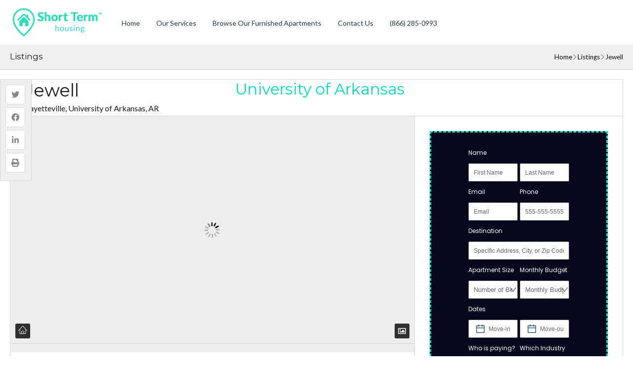

--- FILE ---
content_type: text/html; charset=UTF-8
request_url: https://www.shorttermhousing.com/listings/3127-w-jewell-rd-fayetteville-ar-72701/
body_size: 55122
content:
<!DOCTYPE html>
<!--[if IE 9 ]><html class="ie ie9" lang="en-US"><![endif]-->
<!--[if (gte IE 9)|!(IE)]><html lang="en-US"><![endif]-->
<head><meta charset="UTF-8"><script>if(navigator.userAgent.match(/MSIE|Internet Explorer/i)||navigator.userAgent.match(/Trident\/7\..*?rv:11/i)){var href=document.location.href;if(!href.match(/[?&]nowprocket/)){if(href.indexOf("?")==-1){if(href.indexOf("#")==-1){document.location.href=href+"?nowprocket=1"}else{document.location.href=href.replace("#","?nowprocket=1#")}}else{if(href.indexOf("#")==-1){document.location.href=href+"&nowprocket=1"}else{document.location.href=href.replace("#","&nowprocket=1#")}}}}</script><script>class RocketLazyLoadScripts{constructor(){this.triggerEvents=["keydown","mousedown","mousemove","touchmove","touchstart","touchend","wheel"],this.userEventHandler=this._triggerListener.bind(this),this.touchStartHandler=this._onTouchStart.bind(this),this.touchMoveHandler=this._onTouchMove.bind(this),this.touchEndHandler=this._onTouchEnd.bind(this),this.clickHandler=this._onClick.bind(this),this.interceptedClicks=[],window.addEventListener("pageshow",(e=>{this.persisted=e.persisted})),window.addEventListener("DOMContentLoaded",(()=>{this._preconnect3rdParties()})),this.delayedScripts={normal:[],async:[],defer:[]},this.allJQueries=[]}_addUserInteractionListener(e){document.hidden?e._triggerListener():(this.triggerEvents.forEach((t=>window.addEventListener(t,e.userEventHandler,{passive:!0}))),window.addEventListener("touchstart",e.touchStartHandler,{passive:!0}),window.addEventListener("mousedown",e.touchStartHandler),document.addEventListener("visibilitychange",e.userEventHandler))}_removeUserInteractionListener(){this.triggerEvents.forEach((e=>window.removeEventListener(e,this.userEventHandler,{passive:!0}))),document.removeEventListener("visibilitychange",this.userEventHandler)}_onTouchStart(e){"HTML"!==e.target.tagName&&(window.addEventListener("touchend",this.touchEndHandler),window.addEventListener("mouseup",this.touchEndHandler),window.addEventListener("touchmove",this.touchMoveHandler,{passive:!0}),window.addEventListener("mousemove",this.touchMoveHandler),e.target.addEventListener("click",this.clickHandler),this._renameDOMAttribute(e.target,"onclick","rocket-onclick"))}_onTouchMove(e){window.removeEventListener("touchend",this.touchEndHandler),window.removeEventListener("mouseup",this.touchEndHandler),window.removeEventListener("touchmove",this.touchMoveHandler,{passive:!0}),window.removeEventListener("mousemove",this.touchMoveHandler),e.target.removeEventListener("click",this.clickHandler),this._renameDOMAttribute(e.target,"rocket-onclick","onclick")}_onTouchEnd(e){window.removeEventListener("touchend",this.touchEndHandler),window.removeEventListener("mouseup",this.touchEndHandler),window.removeEventListener("touchmove",this.touchMoveHandler,{passive:!0}),window.removeEventListener("mousemove",this.touchMoveHandler)}_onClick(e){e.target.removeEventListener("click",this.clickHandler),this._renameDOMAttribute(e.target,"rocket-onclick","onclick"),this.interceptedClicks.push(e),e.preventDefault(),e.stopPropagation(),e.stopImmediatePropagation()}_replayClicks(){window.removeEventListener("touchstart",this.touchStartHandler,{passive:!0}),window.removeEventListener("mousedown",this.touchStartHandler),this.interceptedClicks.forEach((e=>{e.target.dispatchEvent(new MouseEvent("click",{view:e.view,bubbles:!0,cancelable:!0}))}))}_renameDOMAttribute(e,t,n){e.hasAttribute&&e.hasAttribute(t)&&(event.target.setAttribute(n,event.target.getAttribute(t)),event.target.removeAttribute(t))}_triggerListener(){this._removeUserInteractionListener(this),"loading"===document.readyState?document.addEventListener("DOMContentLoaded",this._loadEverythingNow.bind(this)):this._loadEverythingNow()}_preconnect3rdParties(){let e=[];document.querySelectorAll("script[type=rocketlazyloadscript]").forEach((t=>{if(t.hasAttribute("src")){const n=new URL(t.src).origin;n!==location.origin&&e.push({src:n,crossOrigin:t.crossOrigin||"module"===t.getAttribute("data-rocket-type")})}})),e=[...new Map(e.map((e=>[JSON.stringify(e),e]))).values()],this._batchInjectResourceHints(e,"preconnect")}async _loadEverythingNow(){this.lastBreath=Date.now(),this._delayEventListeners(),this._delayJQueryReady(this),this._handleDocumentWrite(),this._registerAllDelayedScripts(),this._preloadAllScripts(),await this._loadScriptsFromList(this.delayedScripts.normal),await this._loadScriptsFromList(this.delayedScripts.defer),await this._loadScriptsFromList(this.delayedScripts.async);try{await this._triggerDOMContentLoaded(),await this._triggerWindowLoad()}catch(e){}window.dispatchEvent(new Event("rocket-allScriptsLoaded")),this._replayClicks()}_registerAllDelayedScripts(){document.querySelectorAll("script[type=rocketlazyloadscript]").forEach((e=>{e.hasAttribute("src")?e.hasAttribute("async")&&!1!==e.async?this.delayedScripts.async.push(e):e.hasAttribute("defer")&&!1!==e.defer||"module"===e.getAttribute("data-rocket-type")?this.delayedScripts.defer.push(e):this.delayedScripts.normal.push(e):this.delayedScripts.normal.push(e)}))}async _transformScript(e){return await this._littleBreath(),new Promise((t=>{const n=document.createElement("script");[...e.attributes].forEach((e=>{let t=e.nodeName;"type"!==t&&("data-rocket-type"===t&&(t="type"),n.setAttribute(t,e.nodeValue))})),e.hasAttribute("src")?(n.addEventListener("load",t),n.addEventListener("error",t)):(n.text=e.text,t());try{e.parentNode.replaceChild(n,e)}catch(e){t()}}))}async _loadScriptsFromList(e){const t=e.shift();return t?(await this._transformScript(t),this._loadScriptsFromList(e)):Promise.resolve()}_preloadAllScripts(){this._batchInjectResourceHints([...this.delayedScripts.normal,...this.delayedScripts.defer,...this.delayedScripts.async],"preload")}_batchInjectResourceHints(e,t){var n=document.createDocumentFragment();e.forEach((e=>{if(e.src){const i=document.createElement("link");i.href=e.src,i.rel=t,"preconnect"!==t&&(i.as="script"),e.getAttribute&&"module"===e.getAttribute("data-rocket-type")&&(i.crossOrigin=!0),e.crossOrigin&&(i.crossOrigin=e.crossOrigin),n.appendChild(i)}})),document.head.appendChild(n)}_delayEventListeners(){let e={};function t(t,n){!function(t){function n(n){return e[t].eventsToRewrite.indexOf(n)>=0?"rocket-"+n:n}e[t]||(e[t]={originalFunctions:{add:t.addEventListener,remove:t.removeEventListener},eventsToRewrite:[]},t.addEventListener=function(){arguments[0]=n(arguments[0]),e[t].originalFunctions.add.apply(t,arguments)},t.removeEventListener=function(){arguments[0]=n(arguments[0]),e[t].originalFunctions.remove.apply(t,arguments)})}(t),e[t].eventsToRewrite.push(n)}function n(e,t){let n=e[t];Object.defineProperty(e,t,{get:()=>n||function(){},set(i){e["rocket"+t]=n=i}})}t(document,"DOMContentLoaded"),t(window,"DOMContentLoaded"),t(window,"load"),t(window,"pageshow"),t(document,"readystatechange"),n(document,"onreadystatechange"),n(window,"onload"),n(window,"onpageshow")}_delayJQueryReady(e){let t=window.jQuery;Object.defineProperty(window,"jQuery",{get:()=>t,set(n){if(n&&n.fn&&!e.allJQueries.includes(n)){n.fn.ready=n.fn.init.prototype.ready=function(t){e.domReadyFired?t.bind(document)(n):document.addEventListener("rocket-DOMContentLoaded",(()=>t.bind(document)(n)))};const t=n.fn.on;n.fn.on=n.fn.init.prototype.on=function(){if(this[0]===window){function e(e){return e.split(" ").map((e=>"load"===e||0===e.indexOf("load.")?"rocket-jquery-load":e)).join(" ")}"string"==typeof arguments[0]||arguments[0]instanceof String?arguments[0]=e(arguments[0]):"object"==typeof arguments[0]&&Object.keys(arguments[0]).forEach((t=>{delete Object.assign(arguments[0],{[e(t)]:arguments[0][t]})[t]}))}return t.apply(this,arguments),this},e.allJQueries.push(n)}t=n}})}async _triggerDOMContentLoaded(){this.domReadyFired=!0,await this._littleBreath(),document.dispatchEvent(new Event("rocket-DOMContentLoaded")),await this._littleBreath(),window.dispatchEvent(new Event("rocket-DOMContentLoaded")),await this._littleBreath(),document.dispatchEvent(new Event("rocket-readystatechange")),await this._littleBreath(),document.rocketonreadystatechange&&document.rocketonreadystatechange()}async _triggerWindowLoad(){await this._littleBreath(),window.dispatchEvent(new Event("rocket-load")),await this._littleBreath(),window.rocketonload&&window.rocketonload(),await this._littleBreath(),this.allJQueries.forEach((e=>e(window).trigger("rocket-jquery-load"))),await this._littleBreath();const e=new Event("rocket-pageshow");e.persisted=this.persisted,window.dispatchEvent(e),await this._littleBreath(),window.rocketonpageshow&&window.rocketonpageshow({persisted:this.persisted})}_handleDocumentWrite(){const e=new Map;document.write=document.writeln=function(t){const n=document.currentScript,i=document.createRange(),r=n.parentElement;let o=e.get(n);void 0===o&&(o=n.nextSibling,e.set(n,o));const s=document.createDocumentFragment();i.setStart(s,0),s.appendChild(i.createContextualFragment(t)),r.insertBefore(s,o)}}async _littleBreath(){Date.now()-this.lastBreath>45&&(await this._requestAnimFrame(),this.lastBreath=Date.now())}async _requestAnimFrame(){return document.hidden?new Promise((e=>setTimeout(e))):new Promise((e=>requestAnimationFrame(e)))}static run(){const e=new RocketLazyLoadScripts;e._addUserInteractionListener(e)}}RocketLazyLoadScripts.run();</script>

	
	<meta name="viewport" content="width=device-width, initial-scale=1, maximum-scale=1">

	<link rel="preconnect" href="//fonts.gstatic.com/" crossorigin><meta name='robots' content='index, follow, max-image-preview:large, max-snippet:-1, max-video-preview:-1' />

<!-- Google Tag Manager for WordPress by gtm4wp.com -->
<script data-cfasync="false" data-pagespeed-no-defer>
	var gtm4wp_datalayer_name = "dataLayer";
	var dataLayer = dataLayer || [];
</script>
<!-- End Google Tag Manager for WordPress by gtm4wp.com -->
	<!-- This site is optimized with the Yoast SEO plugin v20.1 - https://yoast.com/wordpress/plugins/seo/ -->
	<title>3127 W Jewell Rd, Fayetteville, AR 72701 Short-term Lease Apartments - Furnished + Utilities</title>
	<link rel="canonical" href="https://www.shorttermhousing.com/listings/3127-w-jewell-rd-fayetteville-ar-72701/" />
	<meta property="og:locale" content="en_US" />
	<meta property="og:type" content="article" />
	<meta property="og:title" content="3127 W Jewell Rd, Fayetteville, AR 72701 Short-term Lease Apartments - Furnished + Utilities" />
	<meta property="og:description" content="Comfortable furnished apartments within a low key development set in lawned grounds in a convenient part of Fayetteville, Arkansas. Located west of Downtown by I-49, the development is less than five minutes from the University of Arkansas, Washington Regional Medical Center, VA Medical Center, Donald W. Reynolds Razorback Stadium, Bud Walton Arena and everything that’s [&hellip;]" />
	<meta property="og:url" content="https://www.shorttermhousing.com/listings/3127-w-jewell-rd-fayetteville-ar-72701/" />
	<meta property="og:site_name" content="ShortTermHousing.com - Short-term Housing Rentals" />
	<meta property="article:publisher" content="https://www.facebook.com/sthousing/" />
	<meta property="article:modified_time" content="2021-06-03T18:36:12+00:00" />
	<meta property="og:image" content="https://www.shorttermhousing.com/wp-content/uploads/2020/08/Jewell-Rd-shorttermhousing.com-5.jpg" />
	<meta property="og:image:width" content="640" />
	<meta property="og:image:height" content="480" />
	<meta property="og:image:type" content="image/jpeg" />
	<meta name="twitter:card" content="summary_large_image" />
	<meta name="twitter:site" content="@sthousing" />
	<meta name="twitter:label1" content="Est. reading time" />
	<meta name="twitter:data1" content="1 minute" />
	<script type="application/ld+json" class="yoast-schema-graph">{"@context":"https://schema.org","@graph":[{"@type":"WebPage","@id":"https://www.shorttermhousing.com/listings/3127-w-jewell-rd-fayetteville-ar-72701/","url":"https://www.shorttermhousing.com/listings/3127-w-jewell-rd-fayetteville-ar-72701/","name":"3127 W Jewell Rd, Fayetteville, AR 72701 Short-term Lease Apartments - Furnished + Utilities","isPartOf":{"@id":"https://www.shorttermhousing.com/#website"},"primaryImageOfPage":{"@id":"https://www.shorttermhousing.com/listings/3127-w-jewell-rd-fayetteville-ar-72701/#primaryimage"},"image":{"@id":"https://www.shorttermhousing.com/listings/3127-w-jewell-rd-fayetteville-ar-72701/#primaryimage"},"thumbnailUrl":"https://www.shorttermhousing.com/wp-content/uploads/2020/08/Jewell-Rd-shorttermhousing.com-5.jpg","datePublished":"2020-08-14T17:28:09+00:00","dateModified":"2021-06-03T18:36:12+00:00","breadcrumb":{"@id":"https://www.shorttermhousing.com/listings/3127-w-jewell-rd-fayetteville-ar-72701/#breadcrumb"},"inLanguage":"en-US","potentialAction":[{"@type":"ReadAction","target":["https://www.shorttermhousing.com/listings/3127-w-jewell-rd-fayetteville-ar-72701/"]}]},{"@type":"ImageObject","inLanguage":"en-US","@id":"https://www.shorttermhousing.com/listings/3127-w-jewell-rd-fayetteville-ar-72701/#primaryimage","url":"https://www.shorttermhousing.com/wp-content/uploads/2020/08/Jewell-Rd-shorttermhousing.com-5.jpg","contentUrl":"https://www.shorttermhousing.com/wp-content/uploads/2020/08/Jewell-Rd-shorttermhousing.com-5.jpg","width":640,"height":480},{"@type":"BreadcrumbList","@id":"https://www.shorttermhousing.com/listings/3127-w-jewell-rd-fayetteville-ar-72701/#breadcrumb","itemListElement":[{"@type":"ListItem","position":1,"name":"Home","item":"https://www.shorttermhousing.com/"},{"@type":"ListItem","position":2,"name":"Listings","item":"https://www.shorttermhousing.com/listings/"},{"@type":"ListItem","position":3,"name":"3127 W Jewell Rd, Fayetteville, AR 72701"}]},{"@type":"WebSite","@id":"https://www.shorttermhousing.com/#website","url":"https://www.shorttermhousing.com/","name":"ShortTermHousing.com - Short-term Housing Rentals","description":"","publisher":{"@id":"https://www.shorttermhousing.com/#organization"},"potentialAction":[{"@type":"SearchAction","target":{"@type":"EntryPoint","urlTemplate":"https://www.shorttermhousing.com/?s={search_term_string}"},"query-input":"required name=search_term_string"}],"inLanguage":"en-US"},{"@type":"Organization","@id":"https://www.shorttermhousing.com/#organization","name":"ShortTermHousing.com","url":"https://www.shorttermhousing.com/","logo":{"@type":"ImageObject","inLanguage":"en-US","@id":"https://www.shorttermhousing.com/#/schema/logo/image/","url":"https://www.shorttermhousing.com/wp-content/uploads/2020/07/short-term-housing_logo.png","contentUrl":"https://www.shorttermhousing.com/wp-content/uploads/2020/07/short-term-housing_logo.png","width":240,"height":87,"caption":"ShortTermHousing.com"},"image":{"@id":"https://www.shorttermhousing.com/#/schema/logo/image/"},"sameAs":["https://www.facebook.com/sthousing/","https://twitter.com/sthousing","https://www.linkedin.com/organization-guest/company/shorttermhousing.com"]}]}</script>
	<!-- / Yoast SEO plugin. -->


<link rel='dns-prefetch' href='//maps.google.com' />
<link rel='dns-prefetch' href='//fonts.googleapis.com' />
<link rel='dns-prefetch' href='//s.w.org' />
<link rel='preconnect' href='https://fonts.gstatic.com' crossorigin />
<link rel="alternate" type="application/rss+xml" title="ShortTermHousing.com - Short-term Housing Rentals &raquo; Feed" href="https://www.shorttermhousing.com/feed/" />
<link rel="alternate" type="application/rss+xml" title="ShortTermHousing.com - Short-term Housing Rentals &raquo; Comments Feed" href="https://www.shorttermhousing.com/comments/feed/" />
<script type="rocketlazyloadscript" data-rocket-type="text/javascript">
window._wpemojiSettings = {"baseUrl":"https:\/\/s.w.org\/images\/core\/emoji\/14.0.0\/72x72\/","ext":".png","svgUrl":"https:\/\/s.w.org\/images\/core\/emoji\/14.0.0\/svg\/","svgExt":".svg","source":{"concatemoji":"https:\/\/www.shorttermhousing.com\/wp-includes\/js\/wp-emoji-release.min.js?ver=6.0.11"}};
/*! This file is auto-generated */
!function(e,a,t){var n,r,o,i=a.createElement("canvas"),p=i.getContext&&i.getContext("2d");function s(e,t){var a=String.fromCharCode,e=(p.clearRect(0,0,i.width,i.height),p.fillText(a.apply(this,e),0,0),i.toDataURL());return p.clearRect(0,0,i.width,i.height),p.fillText(a.apply(this,t),0,0),e===i.toDataURL()}function c(e){var t=a.createElement("script");t.src=e,t.defer=t.type="text/javascript",a.getElementsByTagName("head")[0].appendChild(t)}for(o=Array("flag","emoji"),t.supports={everything:!0,everythingExceptFlag:!0},r=0;r<o.length;r++)t.supports[o[r]]=function(e){if(!p||!p.fillText)return!1;switch(p.textBaseline="top",p.font="600 32px Arial",e){case"flag":return s([127987,65039,8205,9895,65039],[127987,65039,8203,9895,65039])?!1:!s([55356,56826,55356,56819],[55356,56826,8203,55356,56819])&&!s([55356,57332,56128,56423,56128,56418,56128,56421,56128,56430,56128,56423,56128,56447],[55356,57332,8203,56128,56423,8203,56128,56418,8203,56128,56421,8203,56128,56430,8203,56128,56423,8203,56128,56447]);case"emoji":return!s([129777,127995,8205,129778,127999],[129777,127995,8203,129778,127999])}return!1}(o[r]),t.supports.everything=t.supports.everything&&t.supports[o[r]],"flag"!==o[r]&&(t.supports.everythingExceptFlag=t.supports.everythingExceptFlag&&t.supports[o[r]]);t.supports.everythingExceptFlag=t.supports.everythingExceptFlag&&!t.supports.flag,t.DOMReady=!1,t.readyCallback=function(){t.DOMReady=!0},t.supports.everything||(n=function(){t.readyCallback()},a.addEventListener?(a.addEventListener("DOMContentLoaded",n,!1),e.addEventListener("load",n,!1)):(e.attachEvent("onload",n),a.attachEvent("onreadystatechange",function(){"complete"===a.readyState&&t.readyCallback()})),(e=t.source||{}).concatemoji?c(e.concatemoji):e.wpemoji&&e.twemoji&&(c(e.twemoji),c(e.wpemoji)))}(window,document,window._wpemojiSettings);
</script>
<style type="text/css">
img.wp-smiley,
img.emoji {
	display: inline !important;
	border: none !important;
	box-shadow: none !important;
	height: 1em !important;
	width: 1em !important;
	margin: 0 0.07em !important;
	vertical-align: -0.1em !important;
	background: none !important;
	padding: 0 !important;
}
</style>
	<link rel='stylesheet' id='wp-block-library-css'  href='https://www.shorttermhousing.com/wp-includes/css/dist/block-library/style.min.css?ver=6.0.11' type='text/css' media='all' />
<style id='global-styles-inline-css' type='text/css'>
body{--wp--preset--color--black: #000000;--wp--preset--color--cyan-bluish-gray: #abb8c3;--wp--preset--color--white: #ffffff;--wp--preset--color--pale-pink: #f78da7;--wp--preset--color--vivid-red: #cf2e2e;--wp--preset--color--luminous-vivid-orange: #ff6900;--wp--preset--color--luminous-vivid-amber: #fcb900;--wp--preset--color--light-green-cyan: #7bdcb5;--wp--preset--color--vivid-green-cyan: #00d084;--wp--preset--color--pale-cyan-blue: #8ed1fc;--wp--preset--color--vivid-cyan-blue: #0693e3;--wp--preset--color--vivid-purple: #9b51e0;--wp--preset--gradient--vivid-cyan-blue-to-vivid-purple: linear-gradient(135deg,rgba(6,147,227,1) 0%,rgb(155,81,224) 100%);--wp--preset--gradient--light-green-cyan-to-vivid-green-cyan: linear-gradient(135deg,rgb(122,220,180) 0%,rgb(0,208,130) 100%);--wp--preset--gradient--luminous-vivid-amber-to-luminous-vivid-orange: linear-gradient(135deg,rgba(252,185,0,1) 0%,rgba(255,105,0,1) 100%);--wp--preset--gradient--luminous-vivid-orange-to-vivid-red: linear-gradient(135deg,rgba(255,105,0,1) 0%,rgb(207,46,46) 100%);--wp--preset--gradient--very-light-gray-to-cyan-bluish-gray: linear-gradient(135deg,rgb(238,238,238) 0%,rgb(169,184,195) 100%);--wp--preset--gradient--cool-to-warm-spectrum: linear-gradient(135deg,rgb(74,234,220) 0%,rgb(151,120,209) 20%,rgb(207,42,186) 40%,rgb(238,44,130) 60%,rgb(251,105,98) 80%,rgb(254,248,76) 100%);--wp--preset--gradient--blush-light-purple: linear-gradient(135deg,rgb(255,206,236) 0%,rgb(152,150,240) 100%);--wp--preset--gradient--blush-bordeaux: linear-gradient(135deg,rgb(254,205,165) 0%,rgb(254,45,45) 50%,rgb(107,0,62) 100%);--wp--preset--gradient--luminous-dusk: linear-gradient(135deg,rgb(255,203,112) 0%,rgb(199,81,192) 50%,rgb(65,88,208) 100%);--wp--preset--gradient--pale-ocean: linear-gradient(135deg,rgb(255,245,203) 0%,rgb(182,227,212) 50%,rgb(51,167,181) 100%);--wp--preset--gradient--electric-grass: linear-gradient(135deg,rgb(202,248,128) 0%,rgb(113,206,126) 100%);--wp--preset--gradient--midnight: linear-gradient(135deg,rgb(2,3,129) 0%,rgb(40,116,252) 100%);--wp--preset--duotone--dark-grayscale: url('#wp-duotone-dark-grayscale');--wp--preset--duotone--grayscale: url('#wp-duotone-grayscale');--wp--preset--duotone--purple-yellow: url('#wp-duotone-purple-yellow');--wp--preset--duotone--blue-red: url('#wp-duotone-blue-red');--wp--preset--duotone--midnight: url('#wp-duotone-midnight');--wp--preset--duotone--magenta-yellow: url('#wp-duotone-magenta-yellow');--wp--preset--duotone--purple-green: url('#wp-duotone-purple-green');--wp--preset--duotone--blue-orange: url('#wp-duotone-blue-orange');--wp--preset--font-size--small: 13px;--wp--preset--font-size--medium: 20px;--wp--preset--font-size--large: 36px;--wp--preset--font-size--x-large: 42px;}.has-black-color{color: var(--wp--preset--color--black) !important;}.has-cyan-bluish-gray-color{color: var(--wp--preset--color--cyan-bluish-gray) !important;}.has-white-color{color: var(--wp--preset--color--white) !important;}.has-pale-pink-color{color: var(--wp--preset--color--pale-pink) !important;}.has-vivid-red-color{color: var(--wp--preset--color--vivid-red) !important;}.has-luminous-vivid-orange-color{color: var(--wp--preset--color--luminous-vivid-orange) !important;}.has-luminous-vivid-amber-color{color: var(--wp--preset--color--luminous-vivid-amber) !important;}.has-light-green-cyan-color{color: var(--wp--preset--color--light-green-cyan) !important;}.has-vivid-green-cyan-color{color: var(--wp--preset--color--vivid-green-cyan) !important;}.has-pale-cyan-blue-color{color: var(--wp--preset--color--pale-cyan-blue) !important;}.has-vivid-cyan-blue-color{color: var(--wp--preset--color--vivid-cyan-blue) !important;}.has-vivid-purple-color{color: var(--wp--preset--color--vivid-purple) !important;}.has-black-background-color{background-color: var(--wp--preset--color--black) !important;}.has-cyan-bluish-gray-background-color{background-color: var(--wp--preset--color--cyan-bluish-gray) !important;}.has-white-background-color{background-color: var(--wp--preset--color--white) !important;}.has-pale-pink-background-color{background-color: var(--wp--preset--color--pale-pink) !important;}.has-vivid-red-background-color{background-color: var(--wp--preset--color--vivid-red) !important;}.has-luminous-vivid-orange-background-color{background-color: var(--wp--preset--color--luminous-vivid-orange) !important;}.has-luminous-vivid-amber-background-color{background-color: var(--wp--preset--color--luminous-vivid-amber) !important;}.has-light-green-cyan-background-color{background-color: var(--wp--preset--color--light-green-cyan) !important;}.has-vivid-green-cyan-background-color{background-color: var(--wp--preset--color--vivid-green-cyan) !important;}.has-pale-cyan-blue-background-color{background-color: var(--wp--preset--color--pale-cyan-blue) !important;}.has-vivid-cyan-blue-background-color{background-color: var(--wp--preset--color--vivid-cyan-blue) !important;}.has-vivid-purple-background-color{background-color: var(--wp--preset--color--vivid-purple) !important;}.has-black-border-color{border-color: var(--wp--preset--color--black) !important;}.has-cyan-bluish-gray-border-color{border-color: var(--wp--preset--color--cyan-bluish-gray) !important;}.has-white-border-color{border-color: var(--wp--preset--color--white) !important;}.has-pale-pink-border-color{border-color: var(--wp--preset--color--pale-pink) !important;}.has-vivid-red-border-color{border-color: var(--wp--preset--color--vivid-red) !important;}.has-luminous-vivid-orange-border-color{border-color: var(--wp--preset--color--luminous-vivid-orange) !important;}.has-luminous-vivid-amber-border-color{border-color: var(--wp--preset--color--luminous-vivid-amber) !important;}.has-light-green-cyan-border-color{border-color: var(--wp--preset--color--light-green-cyan) !important;}.has-vivid-green-cyan-border-color{border-color: var(--wp--preset--color--vivid-green-cyan) !important;}.has-pale-cyan-blue-border-color{border-color: var(--wp--preset--color--pale-cyan-blue) !important;}.has-vivid-cyan-blue-border-color{border-color: var(--wp--preset--color--vivid-cyan-blue) !important;}.has-vivid-purple-border-color{border-color: var(--wp--preset--color--vivid-purple) !important;}.has-vivid-cyan-blue-to-vivid-purple-gradient-background{background: var(--wp--preset--gradient--vivid-cyan-blue-to-vivid-purple) !important;}.has-light-green-cyan-to-vivid-green-cyan-gradient-background{background: var(--wp--preset--gradient--light-green-cyan-to-vivid-green-cyan) !important;}.has-luminous-vivid-amber-to-luminous-vivid-orange-gradient-background{background: var(--wp--preset--gradient--luminous-vivid-amber-to-luminous-vivid-orange) !important;}.has-luminous-vivid-orange-to-vivid-red-gradient-background{background: var(--wp--preset--gradient--luminous-vivid-orange-to-vivid-red) !important;}.has-very-light-gray-to-cyan-bluish-gray-gradient-background{background: var(--wp--preset--gradient--very-light-gray-to-cyan-bluish-gray) !important;}.has-cool-to-warm-spectrum-gradient-background{background: var(--wp--preset--gradient--cool-to-warm-spectrum) !important;}.has-blush-light-purple-gradient-background{background: var(--wp--preset--gradient--blush-light-purple) !important;}.has-blush-bordeaux-gradient-background{background: var(--wp--preset--gradient--blush-bordeaux) !important;}.has-luminous-dusk-gradient-background{background: var(--wp--preset--gradient--luminous-dusk) !important;}.has-pale-ocean-gradient-background{background: var(--wp--preset--gradient--pale-ocean) !important;}.has-electric-grass-gradient-background{background: var(--wp--preset--gradient--electric-grass) !important;}.has-midnight-gradient-background{background: var(--wp--preset--gradient--midnight) !important;}.has-small-font-size{font-size: var(--wp--preset--font-size--small) !important;}.has-medium-font-size{font-size: var(--wp--preset--font-size--medium) !important;}.has-large-font-size{font-size: var(--wp--preset--font-size--large) !important;}.has-x-large-font-size{font-size: var(--wp--preset--font-size--x-large) !important;}
</style>
<style id='extendify-gutenberg-patterns-and-templates-utilities-inline-css' type='text/css'>
.ext-absolute {
  position: absolute !important;
}

.ext-relative {
  position: relative !important;
}

.ext-top-base {
  top: var(--wp--style--block-gap, 1.75rem) !important;
}

.ext-top-lg {
  top: var(--extendify--spacing--large, 3rem) !important;
}

.ext--top-base {
  top: calc(var(--wp--style--block-gap, 1.75rem) * -1) !important;
}

.ext--top-lg {
  top: calc(var(--extendify--spacing--large, 3rem) * -1) !important;
}

.ext-right-base {
  right: var(--wp--style--block-gap, 1.75rem) !important;
}

.ext-right-lg {
  right: var(--extendify--spacing--large, 3rem) !important;
}

.ext--right-base {
  right: calc(var(--wp--style--block-gap, 1.75rem) * -1) !important;
}

.ext--right-lg {
  right: calc(var(--extendify--spacing--large, 3rem) * -1) !important;
}

.ext-bottom-base {
  bottom: var(--wp--style--block-gap, 1.75rem) !important;
}

.ext-bottom-lg {
  bottom: var(--extendify--spacing--large, 3rem) !important;
}

.ext--bottom-base {
  bottom: calc(var(--wp--style--block-gap, 1.75rem) * -1) !important;
}

.ext--bottom-lg {
  bottom: calc(var(--extendify--spacing--large, 3rem) * -1) !important;
}

.ext-left-base {
  left: var(--wp--style--block-gap, 1.75rem) !important;
}

.ext-left-lg {
  left: var(--extendify--spacing--large, 3rem) !important;
}

.ext--left-base {
  left: calc(var(--wp--style--block-gap, 1.75rem) * -1) !important;
}

.ext--left-lg {
  left: calc(var(--extendify--spacing--large, 3rem) * -1) !important;
}

.ext-order-1 {
  order: 1 !important;
}

.ext-order-2 {
  order: 2 !important;
}

.ext-col-auto {
  grid-column: auto !important;
}

.ext-col-span-1 {
  grid-column: span 1 / span 1 !important;
}

.ext-col-span-2 {
  grid-column: span 2 / span 2 !important;
}

.ext-col-span-3 {
  grid-column: span 3 / span 3 !important;
}

.ext-col-span-4 {
  grid-column: span 4 / span 4 !important;
}

.ext-col-span-5 {
  grid-column: span 5 / span 5 !important;
}

.ext-col-span-6 {
  grid-column: span 6 / span 6 !important;
}

.ext-col-span-7 {
  grid-column: span 7 / span 7 !important;
}

.ext-col-span-8 {
  grid-column: span 8 / span 8 !important;
}

.ext-col-span-9 {
  grid-column: span 9 / span 9 !important;
}

.ext-col-span-10 {
  grid-column: span 10 / span 10 !important;
}

.ext-col-span-11 {
  grid-column: span 11 / span 11 !important;
}

.ext-col-span-12 {
  grid-column: span 12 / span 12 !important;
}

.ext-col-span-full {
  grid-column: 1 / -1 !important;
}

.ext-col-start-1 {
  grid-column-start: 1 !important;
}

.ext-col-start-2 {
  grid-column-start: 2 !important;
}

.ext-col-start-3 {
  grid-column-start: 3 !important;
}

.ext-col-start-4 {
  grid-column-start: 4 !important;
}

.ext-col-start-5 {
  grid-column-start: 5 !important;
}

.ext-col-start-6 {
  grid-column-start: 6 !important;
}

.ext-col-start-7 {
  grid-column-start: 7 !important;
}

.ext-col-start-8 {
  grid-column-start: 8 !important;
}

.ext-col-start-9 {
  grid-column-start: 9 !important;
}

.ext-col-start-10 {
  grid-column-start: 10 !important;
}

.ext-col-start-11 {
  grid-column-start: 11 !important;
}

.ext-col-start-12 {
  grid-column-start: 12 !important;
}

.ext-col-start-13 {
  grid-column-start: 13 !important;
}

.ext-col-start-auto {
  grid-column-start: auto !important;
}

.ext-col-end-1 {
  grid-column-end: 1 !important;
}

.ext-col-end-2 {
  grid-column-end: 2 !important;
}

.ext-col-end-3 {
  grid-column-end: 3 !important;
}

.ext-col-end-4 {
  grid-column-end: 4 !important;
}

.ext-col-end-5 {
  grid-column-end: 5 !important;
}

.ext-col-end-6 {
  grid-column-end: 6 !important;
}

.ext-col-end-7 {
  grid-column-end: 7 !important;
}

.ext-col-end-8 {
  grid-column-end: 8 !important;
}

.ext-col-end-9 {
  grid-column-end: 9 !important;
}

.ext-col-end-10 {
  grid-column-end: 10 !important;
}

.ext-col-end-11 {
  grid-column-end: 11 !important;
}

.ext-col-end-12 {
  grid-column-end: 12 !important;
}

.ext-col-end-13 {
  grid-column-end: 13 !important;
}

.ext-col-end-auto {
  grid-column-end: auto !important;
}

.ext-row-auto {
  grid-row: auto !important;
}

.ext-row-span-1 {
  grid-row: span 1 / span 1 !important;
}

.ext-row-span-2 {
  grid-row: span 2 / span 2 !important;
}

.ext-row-span-3 {
  grid-row: span 3 / span 3 !important;
}

.ext-row-span-4 {
  grid-row: span 4 / span 4 !important;
}

.ext-row-span-5 {
  grid-row: span 5 / span 5 !important;
}

.ext-row-span-6 {
  grid-row: span 6 / span 6 !important;
}

.ext-row-span-full {
  grid-row: 1 / -1 !important;
}

.ext-row-start-1 {
  grid-row-start: 1 !important;
}

.ext-row-start-2 {
  grid-row-start: 2 !important;
}

.ext-row-start-3 {
  grid-row-start: 3 !important;
}

.ext-row-start-4 {
  grid-row-start: 4 !important;
}

.ext-row-start-5 {
  grid-row-start: 5 !important;
}

.ext-row-start-6 {
  grid-row-start: 6 !important;
}

.ext-row-start-7 {
  grid-row-start: 7 !important;
}

.ext-row-start-auto {
  grid-row-start: auto !important;
}

.ext-row-end-1 {
  grid-row-end: 1 !important;
}

.ext-row-end-2 {
  grid-row-end: 2 !important;
}

.ext-row-end-3 {
  grid-row-end: 3 !important;
}

.ext-row-end-4 {
  grid-row-end: 4 !important;
}

.ext-row-end-5 {
  grid-row-end: 5 !important;
}

.ext-row-end-6 {
  grid-row-end: 6 !important;
}

.ext-row-end-7 {
  grid-row-end: 7 !important;
}

.ext-row-end-auto {
  grid-row-end: auto !important;
}

.ext-m-0:not([style*="margin"]) {
  margin: 0 !important;
}

.ext-m-auto:not([style*="margin"]) {
  margin: auto !important;
}

.ext-m-base:not([style*="margin"]) {
  margin: var(--wp--style--block-gap, 1.75rem) !important;
}

.ext-m-lg:not([style*="margin"]) {
  margin: var(--extendify--spacing--large, 3rem) !important;
}

.ext--m-base:not([style*="margin"]) {
  margin: calc(var(--wp--style--block-gap, 1.75rem) * -1) !important;
}

.ext--m-lg:not([style*="margin"]) {
  margin: calc(var(--extendify--spacing--large, 3rem) * -1) !important;
}

.ext-mx-0:not([style*="margin"]) {
  margin-left: 0 !important;
  margin-right: 0 !important;
}

.ext-mx-auto:not([style*="margin"]) {
  margin-left: auto !important;
  margin-right: auto !important;
}

.ext-mx-base:not([style*="margin"]) {
  margin-left: var(--wp--style--block-gap, 1.75rem) !important;
  margin-right: var(--wp--style--block-gap, 1.75rem) !important;
}

.ext-mx-lg:not([style*="margin"]) {
  margin-left: var(--extendify--spacing--large, 3rem) !important;
  margin-right: var(--extendify--spacing--large, 3rem) !important;
}

.ext--mx-base:not([style*="margin"]) {
  margin-left: calc(var(--wp--style--block-gap, 1.75rem) * -1) !important;
  margin-right: calc(var(--wp--style--block-gap, 1.75rem) * -1) !important;
}

.ext--mx-lg:not([style*="margin"]) {
  margin-left: calc(var(--extendify--spacing--large, 3rem) * -1) !important;
  margin-right: calc(var(--extendify--spacing--large, 3rem) * -1) !important;
}

.ext-my-0:not([style*="margin"]) {
  margin-top: 0 !important;
  margin-bottom: 0 !important;
}

.ext-my-auto:not([style*="margin"]) {
  margin-top: auto !important;
  margin-bottom: auto !important;
}

.ext-my-base:not([style*="margin"]) {
  margin-top: var(--wp--style--block-gap, 1.75rem) !important;
  margin-bottom: var(--wp--style--block-gap, 1.75rem) !important;
}

.ext-my-lg:not([style*="margin"]) {
  margin-top: var(--extendify--spacing--large, 3rem) !important;
  margin-bottom: var(--extendify--spacing--large, 3rem) !important;
}

.ext--my-base:not([style*="margin"]) {
  margin-top: calc(var(--wp--style--block-gap, 1.75rem) * -1) !important;
  margin-bottom: calc(var(--wp--style--block-gap, 1.75rem) * -1) !important;
}

.ext--my-lg:not([style*="margin"]) {
  margin-top: calc(var(--extendify--spacing--large, 3rem) * -1) !important;
  margin-bottom: calc(var(--extendify--spacing--large, 3rem) * -1) !important;
}

.ext-mt-0:not([style*="margin"]) {
  margin-top: 0 !important;
}

.ext-mt-auto:not([style*="margin"]) {
  margin-top: auto !important;
}

.ext-mt-base:not([style*="margin"]) {
  margin-top: var(--wp--style--block-gap, 1.75rem) !important;
}

.ext-mt-lg:not([style*="margin"]) {
  margin-top: var(--extendify--spacing--large, 3rem) !important;
}

.ext--mt-base:not([style*="margin"]) {
  margin-top: calc(var(--wp--style--block-gap, 1.75rem) * -1) !important;
}

.ext--mt-lg:not([style*="margin"]) {
  margin-top: calc(var(--extendify--spacing--large, 3rem) * -1) !important;
}

.ext-mr-0:not([style*="margin"]) {
  margin-right: 0 !important;
}

.ext-mr-auto:not([style*="margin"]) {
  margin-right: auto !important;
}

.ext-mr-base:not([style*="margin"]) {
  margin-right: var(--wp--style--block-gap, 1.75rem) !important;
}

.ext-mr-lg:not([style*="margin"]) {
  margin-right: var(--extendify--spacing--large, 3rem) !important;
}

.ext--mr-base:not([style*="margin"]) {
  margin-right: calc(var(--wp--style--block-gap, 1.75rem) * -1) !important;
}

.ext--mr-lg:not([style*="margin"]) {
  margin-right: calc(var(--extendify--spacing--large, 3rem) * -1) !important;
}

.ext-mb-0:not([style*="margin"]) {
  margin-bottom: 0 !important;
}

.ext-mb-auto:not([style*="margin"]) {
  margin-bottom: auto !important;
}

.ext-mb-base:not([style*="margin"]) {
  margin-bottom: var(--wp--style--block-gap, 1.75rem) !important;
}

.ext-mb-lg:not([style*="margin"]) {
  margin-bottom: var(--extendify--spacing--large, 3rem) !important;
}

.ext--mb-base:not([style*="margin"]) {
  margin-bottom: calc(var(--wp--style--block-gap, 1.75rem) * -1) !important;
}

.ext--mb-lg:not([style*="margin"]) {
  margin-bottom: calc(var(--extendify--spacing--large, 3rem) * -1) !important;
}

.ext-ml-0:not([style*="margin"]) {
  margin-left: 0 !important;
}

.ext-ml-auto:not([style*="margin"]) {
  margin-left: auto !important;
}

.ext-ml-base:not([style*="margin"]) {
  margin-left: var(--wp--style--block-gap, 1.75rem) !important;
}

.ext-ml-lg:not([style*="margin"]) {
  margin-left: var(--extendify--spacing--large, 3rem) !important;
}

.ext--ml-base:not([style*="margin"]) {
  margin-left: calc(var(--wp--style--block-gap, 1.75rem) * -1) !important;
}

.ext--ml-lg:not([style*="margin"]) {
  margin-left: calc(var(--extendify--spacing--large, 3rem) * -1) !important;
}

.ext-block {
  display: block !important;
}

.ext-inline-block {
  display: inline-block !important;
}

.ext-inline {
  display: inline !important;
}

.ext-flex {
  display: flex !important;
}

.ext-inline-flex {
  display: inline-flex !important;
}

.ext-grid {
  display: grid !important;
}

.ext-inline-grid {
  display: inline-grid !important;
}

.ext-hidden {
  display: none !important;
}

.ext-w-auto {
  width: auto !important;
}

.ext-w-full {
  width: 100% !important;
}

.ext-max-w-full {
  max-width: 100% !important;
}

.ext-flex-1 {
  flex: 1 1 0% !important;
}

.ext-flex-auto {
  flex: 1 1 auto !important;
}

.ext-flex-initial {
  flex: 0 1 auto !important;
}

.ext-flex-none {
  flex: none !important;
}

.ext-flex-shrink-0 {
  flex-shrink: 0 !important;
}

.ext-flex-shrink {
  flex-shrink: 1 !important;
}

.ext-flex-grow-0 {
  flex-grow: 0 !important;
}

.ext-flex-grow {
  flex-grow: 1 !important;
}

.ext-list-none {
  list-style-type: none !important;
}

.ext-grid-cols-1 {
  grid-template-columns: repeat(1, minmax(0, 1fr)) !important;
}

.ext-grid-cols-2 {
  grid-template-columns: repeat(2, minmax(0, 1fr)) !important;
}

.ext-grid-cols-3 {
  grid-template-columns: repeat(3, minmax(0, 1fr)) !important;
}

.ext-grid-cols-4 {
  grid-template-columns: repeat(4, minmax(0, 1fr)) !important;
}

.ext-grid-cols-5 {
  grid-template-columns: repeat(5, minmax(0, 1fr)) !important;
}

.ext-grid-cols-6 {
  grid-template-columns: repeat(6, minmax(0, 1fr)) !important;
}

.ext-grid-cols-7 {
  grid-template-columns: repeat(7, minmax(0, 1fr)) !important;
}

.ext-grid-cols-8 {
  grid-template-columns: repeat(8, minmax(0, 1fr)) !important;
}

.ext-grid-cols-9 {
  grid-template-columns: repeat(9, minmax(0, 1fr)) !important;
}

.ext-grid-cols-10 {
  grid-template-columns: repeat(10, minmax(0, 1fr)) !important;
}

.ext-grid-cols-11 {
  grid-template-columns: repeat(11, minmax(0, 1fr)) !important;
}

.ext-grid-cols-12 {
  grid-template-columns: repeat(12, minmax(0, 1fr)) !important;
}

.ext-grid-cols-none {
  grid-template-columns: none !important;
}

.ext-grid-rows-1 {
  grid-template-rows: repeat(1, minmax(0, 1fr)) !important;
}

.ext-grid-rows-2 {
  grid-template-rows: repeat(2, minmax(0, 1fr)) !important;
}

.ext-grid-rows-3 {
  grid-template-rows: repeat(3, minmax(0, 1fr)) !important;
}

.ext-grid-rows-4 {
  grid-template-rows: repeat(4, minmax(0, 1fr)) !important;
}

.ext-grid-rows-5 {
  grid-template-rows: repeat(5, minmax(0, 1fr)) !important;
}

.ext-grid-rows-6 {
  grid-template-rows: repeat(6, minmax(0, 1fr)) !important;
}

.ext-grid-rows-none {
  grid-template-rows: none !important;
}

.ext-flex-row {
  flex-direction: row !important;
}

.ext-flex-row-reverse {
  flex-direction: row-reverse !important;
}

.ext-flex-col {
  flex-direction: column !important;
}

.ext-flex-col-reverse {
  flex-direction: column-reverse !important;
}

.ext-flex-wrap {
  flex-wrap: wrap !important;
}

.ext-flex-wrap-reverse {
  flex-wrap: wrap-reverse !important;
}

.ext-flex-nowrap {
  flex-wrap: nowrap !important;
}

.ext-items-start {
  align-items: flex-start !important;
}

.ext-items-end {
  align-items: flex-end !important;
}

.ext-items-center {
  align-items: center !important;
}

.ext-items-baseline {
  align-items: baseline !important;
}

.ext-items-stretch {
  align-items: stretch !important;
}

.ext-justify-start {
  justify-content: flex-start !important;
}

.ext-justify-end {
  justify-content: flex-end !important;
}

.ext-justify-center {
  justify-content: center !important;
}

.ext-justify-between {
  justify-content: space-between !important;
}

.ext-justify-around {
  justify-content: space-around !important;
}

.ext-justify-evenly {
  justify-content: space-evenly !important;
}

.ext-justify-items-start {
  justify-items: start !important;
}

.ext-justify-items-end {
  justify-items: end !important;
}

.ext-justify-items-center {
  justify-items: center !important;
}

.ext-justify-items-stretch {
  justify-items: stretch !important;
}

.ext-gap-0 {
  gap: 0 !important;
}

.ext-gap-base {
  gap: var(--wp--style--block-gap, 1.75rem) !important;
}

.ext-gap-lg {
  gap: var(--extendify--spacing--large, 3rem) !important;
}

.ext-gap-x-0 {
  -moz-column-gap: 0 !important;
       column-gap: 0 !important;
}

.ext-gap-x-base {
  -moz-column-gap: var(--wp--style--block-gap, 1.75rem) !important;
       column-gap: var(--wp--style--block-gap, 1.75rem) !important;
}

.ext-gap-x-lg {
  -moz-column-gap: var(--extendify--spacing--large, 3rem) !important;
       column-gap: var(--extendify--spacing--large, 3rem) !important;
}

.ext-gap-y-0 {
  row-gap: 0 !important;
}

.ext-gap-y-base {
  row-gap: var(--wp--style--block-gap, 1.75rem) !important;
}

.ext-gap-y-lg {
  row-gap: var(--extendify--spacing--large, 3rem) !important;
}

.ext-justify-self-auto {
  justify-self: auto !important;
}

.ext-justify-self-start {
  justify-self: start !important;
}

.ext-justify-self-end {
  justify-self: end !important;
}

.ext-justify-self-center {
  justify-self: center !important;
}

.ext-justify-self-stretch {
  justify-self: stretch !important;
}

.ext-rounded-none {
  border-radius: 0px !important;
}

.ext-rounded-full {
  border-radius: 9999px !important;
}

.ext-rounded-t-none {
  border-top-left-radius: 0px !important;
  border-top-right-radius: 0px !important;
}

.ext-rounded-t-full {
  border-top-left-radius: 9999px !important;
  border-top-right-radius: 9999px !important;
}

.ext-rounded-r-none {
  border-top-right-radius: 0px !important;
  border-bottom-right-radius: 0px !important;
}

.ext-rounded-r-full {
  border-top-right-radius: 9999px !important;
  border-bottom-right-radius: 9999px !important;
}

.ext-rounded-b-none {
  border-bottom-right-radius: 0px !important;
  border-bottom-left-radius: 0px !important;
}

.ext-rounded-b-full {
  border-bottom-right-radius: 9999px !important;
  border-bottom-left-radius: 9999px !important;
}

.ext-rounded-l-none {
  border-top-left-radius: 0px !important;
  border-bottom-left-radius: 0px !important;
}

.ext-rounded-l-full {
  border-top-left-radius: 9999px !important;
  border-bottom-left-radius: 9999px !important;
}

.ext-rounded-tl-none {
  border-top-left-radius: 0px !important;
}

.ext-rounded-tl-full {
  border-top-left-radius: 9999px !important;
}

.ext-rounded-tr-none {
  border-top-right-radius: 0px !important;
}

.ext-rounded-tr-full {
  border-top-right-radius: 9999px !important;
}

.ext-rounded-br-none {
  border-bottom-right-radius: 0px !important;
}

.ext-rounded-br-full {
  border-bottom-right-radius: 9999px !important;
}

.ext-rounded-bl-none {
  border-bottom-left-radius: 0px !important;
}

.ext-rounded-bl-full {
  border-bottom-left-radius: 9999px !important;
}

.ext-border-0 {
  border-width: 0px !important;
}

.ext-border-t-0 {
  border-top-width: 0px !important;
}

.ext-border-r-0 {
  border-right-width: 0px !important;
}

.ext-border-b-0 {
  border-bottom-width: 0px !important;
}

.ext-border-l-0 {
  border-left-width: 0px !important;
}

.ext-p-0:not([style*="padding"]) {
  padding: 0 !important;
}

.ext-p-base:not([style*="padding"]) {
  padding: var(--wp--style--block-gap, 1.75rem) !important;
}

.ext-p-lg:not([style*="padding"]) {
  padding: var(--extendify--spacing--large, 3rem) !important;
}

.ext-px-0:not([style*="padding"]) {
  padding-left: 0 !important;
  padding-right: 0 !important;
}

.ext-px-base:not([style*="padding"]) {
  padding-left: var(--wp--style--block-gap, 1.75rem) !important;
  padding-right: var(--wp--style--block-gap, 1.75rem) !important;
}

.ext-px-lg:not([style*="padding"]) {
  padding-left: var(--extendify--spacing--large, 3rem) !important;
  padding-right: var(--extendify--spacing--large, 3rem) !important;
}

.ext-py-0:not([style*="padding"]) {
  padding-top: 0 !important;
  padding-bottom: 0 !important;
}

.ext-py-base:not([style*="padding"]) {
  padding-top: var(--wp--style--block-gap, 1.75rem) !important;
  padding-bottom: var(--wp--style--block-gap, 1.75rem) !important;
}

.ext-py-lg:not([style*="padding"]) {
  padding-top: var(--extendify--spacing--large, 3rem) !important;
  padding-bottom: var(--extendify--spacing--large, 3rem) !important;
}

.ext-pt-0:not([style*="padding"]) {
  padding-top: 0 !important;
}

.ext-pt-base:not([style*="padding"]) {
  padding-top: var(--wp--style--block-gap, 1.75rem) !important;
}

.ext-pt-lg:not([style*="padding"]) {
  padding-top: var(--extendify--spacing--large, 3rem) !important;
}

.ext-pr-0:not([style*="padding"]) {
  padding-right: 0 !important;
}

.ext-pr-base:not([style*="padding"]) {
  padding-right: var(--wp--style--block-gap, 1.75rem) !important;
}

.ext-pr-lg:not([style*="padding"]) {
  padding-right: var(--extendify--spacing--large, 3rem) !important;
}

.ext-pb-0:not([style*="padding"]) {
  padding-bottom: 0 !important;
}

.ext-pb-base:not([style*="padding"]) {
  padding-bottom: var(--wp--style--block-gap, 1.75rem) !important;
}

.ext-pb-lg:not([style*="padding"]) {
  padding-bottom: var(--extendify--spacing--large, 3rem) !important;
}

.ext-pl-0:not([style*="padding"]) {
  padding-left: 0 !important;
}

.ext-pl-base:not([style*="padding"]) {
  padding-left: var(--wp--style--block-gap, 1.75rem) !important;
}

.ext-pl-lg:not([style*="padding"]) {
  padding-left: var(--extendify--spacing--large, 3rem) !important;
}

.ext-text-left {
  text-align: left !important;
}

.ext-text-center {
  text-align: center !important;
}

.ext-text-right {
  text-align: right !important;
}

.ext-leading-none {
  line-height: 1 !important;
}

.ext-leading-tight {
  line-height: 1.25 !important;
}

.ext-leading-snug {
  line-height: 1.375 !important;
}

.ext-leading-normal {
  line-height: 1.5 !important;
}

.ext-leading-relaxed {
  line-height: 1.625 !important;
}

.ext-leading-loose {
  line-height: 2 !important;
}

.ext-aspect-square img {
  aspect-ratio: 1 / 1 !important;
  -o-object-fit: cover !important;
     object-fit: cover !important;
}

.ext-aspect-landscape img {
  aspect-ratio: 4 / 3 !important;
  -o-object-fit: cover !important;
     object-fit: cover !important;
}

.ext-aspect-landscape-wide img {
  aspect-ratio: 16 / 9 !important;
  -o-object-fit: cover !important;
     object-fit: cover !important;
}

.ext-aspect-portrait img {
  aspect-ratio: 3 / 4 !important;
  -o-object-fit: cover !important;
     object-fit: cover !important;
}

.ext-aspect-square .components-resizable-box__container,
.ext-aspect-landscape .components-resizable-box__container,
.ext-aspect-landscape-wide .components-resizable-box__container,
.ext-aspect-portrait .components-resizable-box__container {
  height: auto !important;
}

.clip-path--rhombus img {
  -webkit-clip-path: polygon(15% 6%, 80% 29%, 84% 93%, 23% 69%) !important;
          clip-path: polygon(15% 6%, 80% 29%, 84% 93%, 23% 69%) !important;
}

.clip-path--diamond img {
  -webkit-clip-path: polygon(5% 29%, 60% 2%, 91% 64%, 36% 89%) !important;
          clip-path: polygon(5% 29%, 60% 2%, 91% 64%, 36% 89%) !important;
}

.clip-path--rhombus-alt img {
  -webkit-clip-path: polygon(14% 9%, 85% 24%, 91% 89%, 19% 76%) !important;
          clip-path: polygon(14% 9%, 85% 24%, 91% 89%, 19% 76%) !important;
}

/*
The .ext utility is a top-level class that we use to target contents within our patterns.
We use it here to ensure columns blocks display well across themes.
*/

.wp-block-columns[class*="fullwidth-cols"] {
  /* no suggestion */
  margin-bottom: unset !important;
}

.wp-block-column.editor\:pointer-events-none {
  /* no suggestion */
  margin-top: 0 !important;
  margin-bottom: 0 !important;
}

.is-root-container.block-editor-block-list__layout
    > [data-align="full"]:not(:first-of-type)
    > .wp-block-column.editor\:pointer-events-none,
.is-root-container.block-editor-block-list__layout
    > [data-align="wide"]
    > .wp-block-column.editor\:pointer-events-none {
  /* no suggestion */
  margin-top: calc(-1 * var(--wp--style--block-gap, 28px)) !important;
}

.is-root-container.block-editor-block-list__layout
    > [data-align="full"]:not(:first-of-type)
    > .ext-my-0,
.is-root-container.block-editor-block-list__layout
    > [data-align="wide"]
    > .ext-my-0:not([style*="margin"]) {
  /* no suggestion */
  margin-top: calc(-1 * var(--wp--style--block-gap, 28px)) !important;
}

/* Some popular themes use padding instead of core margin for columns; remove it */

.ext .wp-block-columns .wp-block-column[style*="padding"] {
  /* no suggestion */
  padding-left: 0 !important;
  padding-right: 0 !important;
}

/* Some popular themes add double spacing between columns; remove it */

.ext
    .wp-block-columns
    + .wp-block-columns:not([class*="mt-"]):not([class*="my-"]):not([style*="margin"]) {
  /* no suggestion */
  margin-top: 0 !important;
}

[class*="fullwidth-cols"] .wp-block-column:first-child,
[class*="fullwidth-cols"] .wp-block-group:first-child {
  /* no suggestion */
}

[class*="fullwidth-cols"] .wp-block-column:first-child, [class*="fullwidth-cols"] .wp-block-group:first-child {
  margin-top: 0 !important;
}

[class*="fullwidth-cols"] .wp-block-column:last-child,
[class*="fullwidth-cols"] .wp-block-group:last-child {
  /* no suggestion */
}

[class*="fullwidth-cols"] .wp-block-column:last-child, [class*="fullwidth-cols"] .wp-block-group:last-child {
  margin-bottom: 0 !important;
}

[class*="fullwidth-cols"] .wp-block-column:first-child > * {
  /* no suggestion */
  margin-top: 0 !important;
}

[class*="fullwidth-cols"] .wp-block-column > *:first-child {
  /* no suggestion */
  margin-top: 0 !important;
}

[class*="fullwidth-cols"] .wp-block-column > *:last-child {
  /* no suggestion */
  margin-bottom: 0 !important;
}

.ext .is-not-stacked-on-mobile .wp-block-column {
  /* no suggestion */
  margin-bottom: 0 !important;
}

/* Add base margin bottom to all columns */

.wp-block-columns[class*="fullwidth-cols"]:not(.is-not-stacked-on-mobile)
    > .wp-block-column:not(:last-child) {
  /* no suggestion */
  margin-bottom: var(--wp--style--block-gap, 1.75rem) !important;
}

@media (min-width: 782px) {
  .wp-block-columns[class*="fullwidth-cols"]:not(.is-not-stacked-on-mobile)
        > .wp-block-column:not(:last-child) {
    /* no suggestion */
    margin-bottom: 0 !important;
  }
}

/* Remove margin bottom from "not-stacked" columns */

.wp-block-columns[class*="fullwidth-cols"].is-not-stacked-on-mobile
    > .wp-block-column {
  /* no suggestion */
  margin-bottom: 0 !important;
}

@media (min-width: 600px) and (max-width: 781px) {
  .wp-block-columns[class*="fullwidth-cols"]:not(.is-not-stacked-on-mobile)
        > .wp-block-column:nth-child(even) {
    /* no suggestion */
    margin-left: var(--wp--style--block-gap, 2em) !important;
  }
}

/*
    The `tablet:fullwidth-cols` and `desktop:fullwidth-cols` utilities are used
    to counter the core/columns responsive for at our breakpoints.
*/

@media (max-width: 781px) {
  .tablet\:fullwidth-cols.wp-block-columns:not(.is-not-stacked-on-mobile) {
    flex-wrap: wrap !important;
  }

  .tablet\:fullwidth-cols.wp-block-columns:not(.is-not-stacked-on-mobile)
        > .wp-block-column {
    margin-left: 0 !important;
  }

  .tablet\:fullwidth-cols.wp-block-columns:not(.is-not-stacked-on-mobile)
        > .wp-block-column:not([style*="margin"]) {
    /* no suggestion */
    margin-left: 0 !important;
  }

  .tablet\:fullwidth-cols.wp-block-columns:not(.is-not-stacked-on-mobile)
        > .wp-block-column {
    flex-basis: 100% !important; /* Required to negate core/columns flex-basis */
  }
}

@media (max-width: 1079px) {
  .desktop\:fullwidth-cols.wp-block-columns:not(.is-not-stacked-on-mobile) {
    flex-wrap: wrap !important;
  }

  .desktop\:fullwidth-cols.wp-block-columns:not(.is-not-stacked-on-mobile)
        > .wp-block-column {
    margin-left: 0 !important;
  }

  .desktop\:fullwidth-cols.wp-block-columns:not(.is-not-stacked-on-mobile)
        > .wp-block-column:not([style*="margin"]) {
    /* no suggestion */
    margin-left: 0 !important;
  }

  .desktop\:fullwidth-cols.wp-block-columns:not(.is-not-stacked-on-mobile)
        > .wp-block-column {
    flex-basis: 100% !important; /* Required to negate core/columns flex-basis */
  }

  .desktop\:fullwidth-cols.wp-block-columns:not(.is-not-stacked-on-mobile)
        > .wp-block-column:not(:last-child) {
    margin-bottom: var(--wp--style--block-gap, 1.75rem) !important;
  }
}

.direction-rtl {
  direction: rtl !important;
}

.direction-ltr {
  direction: ltr !important;
}

/* Use "is-style-" prefix to support adding this style to the core/list block */

.is-style-inline-list {
  padding-left: 0 !important;
}

.is-style-inline-list li {
  /* no suggestion */
  list-style-type: none !important;
}

@media (min-width: 782px) {
  .is-style-inline-list li {
    margin-right: var(--wp--style--block-gap, 1.75rem) !important;
    display: inline !important;
  }
}

.is-style-inline-list li:first-child {
  /* no suggestion */
}

@media (min-width: 782px) {
  .is-style-inline-list li:first-child {
    margin-left: 0 !important;
  }
}

.is-style-inline-list li:last-child {
  /* no suggestion */
}

@media (min-width: 782px) {
  .is-style-inline-list li:last-child {
    margin-right: 0 !important;
  }
}

.bring-to-front {
  position: relative !important;
  z-index: 10 !important;
}

.text-stroke {
  -webkit-text-stroke-width: var(
        --wp--custom--typography--text-stroke-width,
        2px
    ) !important;
  -webkit-text-stroke-color: var(--wp--preset--color--background) !important;
}

.text-stroke--primary {
  -webkit-text-stroke-width: var(
        --wp--custom--typography--text-stroke-width,
        2px
    ) !important;
  -webkit-text-stroke-color: var(--wp--preset--color--primary) !important;
}

.text-stroke--secondary {
  -webkit-text-stroke-width: var(
        --wp--custom--typography--text-stroke-width,
        2px
    ) !important;
  -webkit-text-stroke-color: var(--wp--preset--color--secondary) !important;
}

.editor\:no-caption .block-editor-rich-text__editable {
  display: none !important;
}

.editor\:no-inserter > .block-list-appender,
.editor\:no-inserter .wp-block-group__inner-container > .block-list-appender {
  display: none !important;
}

.editor\:no-inserter .wp-block-cover__inner-container > .block-list-appender {
  display: none !important;
}

.editor\:no-inserter .wp-block-column:not(.is-selected) > .block-list-appender {
  display: none !important;
}

.editor\:no-resize .components-resizable-box__handle::after,
.editor\:no-resize .components-resizable-box__side-handle::before,
.editor\:no-resize .components-resizable-box__handle {
  display: none !important;
  pointer-events: none !important;
}

.editor\:no-resize .components-resizable-box__container {
  display: block !important;
}

.editor\:pointer-events-none {
  pointer-events: none !important;
}

.is-style-angled {
  /* no suggestion */
  align-items: center !important;
  justify-content: flex-end !important;
}

.ext .is-style-angled > [class*="_inner-container"] {
  align-items: center !important;
}

.is-style-angled .wp-block-cover__image-background,
.is-style-angled .wp-block-cover__video-background {
  /* no suggestion */
  -webkit-clip-path: polygon(0 0, 30% 0%, 50% 100%, 0% 100%) !important;
          clip-path: polygon(0 0, 30% 0%, 50% 100%, 0% 100%) !important;
  z-index: 1 !important;
}

@media (min-width: 782px) {
  .is-style-angled .wp-block-cover__image-background,
    .is-style-angled .wp-block-cover__video-background {
    /* no suggestion */
    -webkit-clip-path: polygon(0 0, 55% 0%, 65% 100%, 0% 100%) !important;
            clip-path: polygon(0 0, 55% 0%, 65% 100%, 0% 100%) !important;
  }
}

.has-foreground-color {
  /* no suggestion */
  color: var(--wp--preset--color--foreground, #000) !important;
}

.has-foreground-background-color {
  /* no suggestion */
  background-color: var(--wp--preset--color--foreground, #000) !important;
}

.has-background-color {
  /* no suggestion */
  color: var(--wp--preset--color--background, #fff) !important;
}

.has-background-background-color {
  /* no suggestion */
  background-color: var(--wp--preset--color--background, #fff) !important;
}

.has-primary-color {
  /* no suggestion */
  color: var(--wp--preset--color--primary, #4b5563) !important;
}

.has-primary-background-color {
  /* no suggestion */
  background-color: var(--wp--preset--color--primary, #4b5563) !important;
}

.has-secondary-color {
  /* no suggestion */
  color: var(--wp--preset--color--secondary, #9ca3af) !important;
}

.has-secondary-background-color {
  /* no suggestion */
  background-color: var(--wp--preset--color--secondary, #9ca3af) !important;
}

/* Ensure themes that target specific elements use the right colors */

.ext.has-text-color p,
.ext.has-text-color h1,
.ext.has-text-color h2,
.ext.has-text-color h3,
.ext.has-text-color h4,
.ext.has-text-color h5,
.ext.has-text-color h6 {
  /* no suggestion */
  color: currentColor !important;
}

.has-white-color {
  /* no suggestion */
  color: var(--wp--preset--color--white, #fff) !important;
}

.has-black-color {
  /* no suggestion */
  color: var(--wp--preset--color--black, #000) !important;
}

.has-ext-foreground-background-color {
  /* no suggestion */
  background-color: var(
        --wp--preset--color--foreground,
        var(--wp--preset--color--black, #000)
    ) !important;
}

.has-ext-primary-background-color {
  /* no suggestion */
  background-color: var(
        --wp--preset--color--primary,
        var(--wp--preset--color--cyan-bluish-gray, #000)
    ) !important;
}

/* Fix button borders with specified background colors */

.wp-block-button__link.has-black-background-color {
  /* no suggestion */
  border-color: var(--wp--preset--color--black, #000) !important;
}

.wp-block-button__link.has-white-background-color {
  /* no suggestion */
  border-color: var(--wp--preset--color--white, #fff) !important;
}

.has-ext-small-font-size {
  /* no suggestion */
  font-size: var(--wp--preset--font-size--ext-small) !important;
}

.has-ext-medium-font-size {
  /* no suggestion */
  font-size: var(--wp--preset--font-size--ext-medium) !important;
}

.has-ext-large-font-size {
  /* no suggestion */
  font-size: var(--wp--preset--font-size--ext-large) !important;
  line-height: 1.2 !important;
}

.has-ext-x-large-font-size {
  /* no suggestion */
  font-size: var(--wp--preset--font-size--ext-x-large) !important;
  line-height: 1 !important;
}

.has-ext-xx-large-font-size {
  /* no suggestion */
  font-size: var(--wp--preset--font-size--ext-xx-large) !important;
  line-height: 1 !important;
}

/* Line height */

.has-ext-x-large-font-size:not([style*="line-height"]) {
  /* no suggestion */
  line-height: 1.1 !important;
}

.has-ext-xx-large-font-size:not([style*="line-height"]) {
  /* no suggestion */
  line-height: 1.1 !important;
}

.ext .wp-block-group > * {
  /* Line height */
  margin-top: 0 !important;
  margin-bottom: 0 !important;
}

.ext .wp-block-group > * + * {
  margin-top: var(--wp--style--block-gap, 1.75rem) !important;
  margin-bottom: 0 !important;
}

.ext h2 {
  margin-top: var(--wp--style--block-gap, 1.75rem) !important;
  margin-bottom: var(--wp--style--block-gap, 1.75rem) !important;
}

.has-ext-x-large-font-size + p,
.has-ext-x-large-font-size + h3 {
  margin-top: 0.5rem !important;
}

.ext .wp-block-buttons > .wp-block-button.wp-block-button__width-25 {
  width: calc(25% - var(--wp--style--block-gap, 0.5em) * 0.75) !important;
  min-width: 12rem !important;
}

/* Classic themes use an inner [class*="_inner-container"] that our utilities cannot directly target, so we need to do so with a few */

.ext .ext-grid > [class*="_inner-container"] {
  /* no suggestion */
  display: grid !important;
}

/* Unhinge grid for container blocks in classic themes, and < 5.9 */

.ext > [class*="_inner-container"] > .ext-grid:not([class*="columns"]),
.ext
    > [class*="_inner-container"]
    > .wp-block
    > .ext-grid:not([class*="columns"]) {
  /* no suggestion */
  display: initial !important;
}

/* Grid Columns */

.ext .ext-grid-cols-1 > [class*="_inner-container"] {
  /* no suggestion */
  grid-template-columns: repeat(1, minmax(0, 1fr)) !important;
}

.ext .ext-grid-cols-2 > [class*="_inner-container"] {
  /* no suggestion */
  grid-template-columns: repeat(2, minmax(0, 1fr)) !important;
}

.ext .ext-grid-cols-3 > [class*="_inner-container"] {
  /* no suggestion */
  grid-template-columns: repeat(3, minmax(0, 1fr)) !important;
}

.ext .ext-grid-cols-4 > [class*="_inner-container"] {
  /* no suggestion */
  grid-template-columns: repeat(4, minmax(0, 1fr)) !important;
}

.ext .ext-grid-cols-5 > [class*="_inner-container"] {
  /* no suggestion */
  grid-template-columns: repeat(5, minmax(0, 1fr)) !important;
}

.ext .ext-grid-cols-6 > [class*="_inner-container"] {
  /* no suggestion */
  grid-template-columns: repeat(6, minmax(0, 1fr)) !important;
}

.ext .ext-grid-cols-7 > [class*="_inner-container"] {
  /* no suggestion */
  grid-template-columns: repeat(7, minmax(0, 1fr)) !important;
}

.ext .ext-grid-cols-8 > [class*="_inner-container"] {
  /* no suggestion */
  grid-template-columns: repeat(8, minmax(0, 1fr)) !important;
}

.ext .ext-grid-cols-9 > [class*="_inner-container"] {
  /* no suggestion */
  grid-template-columns: repeat(9, minmax(0, 1fr)) !important;
}

.ext .ext-grid-cols-10 > [class*="_inner-container"] {
  /* no suggestion */
  grid-template-columns: repeat(10, minmax(0, 1fr)) !important;
}

.ext .ext-grid-cols-11 > [class*="_inner-container"] {
  /* no suggestion */
  grid-template-columns: repeat(11, minmax(0, 1fr)) !important;
}

.ext .ext-grid-cols-12 > [class*="_inner-container"] {
  /* no suggestion */
  grid-template-columns: repeat(12, minmax(0, 1fr)) !important;
}

.ext .ext-grid-cols-13 > [class*="_inner-container"] {
  /* no suggestion */
  grid-template-columns: repeat(13, minmax(0, 1fr)) !important;
}

.ext .ext-grid-cols-none > [class*="_inner-container"] {
  /* no suggestion */
  grid-template-columns: none !important;
}

/* Grid Rows */

.ext .ext-grid-rows-1 > [class*="_inner-container"] {
  /* no suggestion */
  grid-template-rows: repeat(1, minmax(0, 1fr)) !important;
}

.ext .ext-grid-rows-2 > [class*="_inner-container"] {
  /* no suggestion */
  grid-template-rows: repeat(2, minmax(0, 1fr)) !important;
}

.ext .ext-grid-rows-3 > [class*="_inner-container"] {
  /* no suggestion */
  grid-template-rows: repeat(3, minmax(0, 1fr)) !important;
}

.ext .ext-grid-rows-4 > [class*="_inner-container"] {
  /* no suggestion */
  grid-template-rows: repeat(4, minmax(0, 1fr)) !important;
}

.ext .ext-grid-rows-5 > [class*="_inner-container"] {
  /* no suggestion */
  grid-template-rows: repeat(5, minmax(0, 1fr)) !important;
}

.ext .ext-grid-rows-6 > [class*="_inner-container"] {
  /* no suggestion */
  grid-template-rows: repeat(6, minmax(0, 1fr)) !important;
}

.ext .ext-grid-rows-none > [class*="_inner-container"] {
  /* no suggestion */
  grid-template-rows: none !important;
}

/* Align */

.ext .ext-items-start > [class*="_inner-container"] {
  align-items: flex-start !important;
}

.ext .ext-items-end > [class*="_inner-container"] {
  align-items: flex-end !important;
}

.ext .ext-items-center > [class*="_inner-container"] {
  align-items: center !important;
}

.ext .ext-items-baseline > [class*="_inner-container"] {
  align-items: baseline !important;
}

.ext .ext-items-stretch > [class*="_inner-container"] {
  align-items: stretch !important;
}

.ext.wp-block-group > *:last-child {
  /* no suggestion */
  margin-bottom: 0 !important;
}

/* For <5.9 */

.ext .wp-block-group__inner-container {
  /* no suggestion */
  padding: 0 !important;
}

.ext.has-background {
  /* no suggestion */
  padding-left: var(--wp--style--block-gap, 1.75rem) !important;
  padding-right: var(--wp--style--block-gap, 1.75rem) !important;
}

/* Fallback for classic theme group blocks */

.ext *[class*="inner-container"] > .alignwide *[class*="inner-container"],
.ext
    *[class*="inner-container"]
    > [data-align="wide"]
    *[class*="inner-container"] {
  /* no suggestion */
  max-width: var(--responsive--alignwide-width, 120rem) !important;
}

.ext *[class*="inner-container"] > .alignwide *[class*="inner-container"] > *,
.ext
    *[class*="inner-container"]
    > [data-align="wide"]
    *[class*="inner-container"]
    > * {
  /* no suggestion */
}

.ext *[class*="inner-container"] > .alignwide *[class*="inner-container"] > *, .ext
    *[class*="inner-container"]
    > [data-align="wide"]
    *[class*="inner-container"]
    > * {
  max-width: 100% !important;
}

/* Ensure image block display is standardized */

.ext .wp-block-image {
  /* no suggestion */
  position: relative !important;
  text-align: center !important;
}

.ext .wp-block-image img {
  /* no suggestion */
  display: inline-block !important;
  vertical-align: middle !important;
}

body {
  /* no suggestion */
  /* We need to abstract this out of tailwind.config because clamp doesnt translate with negative margins */
  --extendify--spacing--large: var(
        --wp--custom--spacing--large,
        clamp(2em, 8vw, 8em)
    ) !important;
  /* Add pattern preset font sizes */
  --wp--preset--font-size--ext-small: 1rem !important;
  --wp--preset--font-size--ext-medium: 1.125rem !important;
  --wp--preset--font-size--ext-large: clamp(1.65rem, 3.5vw, 2.15rem) !important;
  --wp--preset--font-size--ext-x-large: clamp(3rem, 6vw, 4.75rem) !important;
  --wp--preset--font-size--ext-xx-large: clamp(3.25rem, 7.5vw, 5.75rem) !important;
  /* Fallbacks for pre 5.9 themes */
  --wp--preset--color--black: #000 !important;
  --wp--preset--color--white: #fff !important;
}

.ext * {
  box-sizing: border-box !important;
}

/* Astra: Remove spacer block visuals in the library */

.block-editor-block-preview__content-iframe
    .ext
    [data-type="core/spacer"]
    .components-resizable-box__container {
  /* no suggestion */
  background: transparent !important;
}

.block-editor-block-preview__content-iframe
    .ext
    [data-type="core/spacer"]
    .block-library-spacer__resize-container::before {
  /* no suggestion */
  display: none !important;
}

/* Twenty Twenty adds a lot of margin automatically to blocks. We only want our own margin added to our patterns. */

.ext .wp-block-group__inner-container figure.wp-block-gallery.alignfull {
  /* no suggestion */
  margin-top: unset !important;
  margin-bottom: unset !important;
}

/* Ensure no funky business is assigned to alignwide */

.ext .alignwide {
  /* no suggestion */
  margin-left: auto !important;
  margin-right: auto !important;
}

/* Negate blockGap being inappropriately assigned in the editor */

.is-root-container.block-editor-block-list__layout
    > [data-align="full"]:not(:first-of-type)
    > .ext-my-0,
.is-root-container.block-editor-block-list__layout
    > [data-align="wide"]
    > .ext-my-0:not([style*="margin"]) {
  /* no suggestion */
  margin-top: calc(-1 * var(--wp--style--block-gap, 28px)) !important;
}

/* Ensure vh content in previews looks taller */

.block-editor-block-preview__content-iframe .preview\:min-h-50 {
  /* no suggestion */
  min-height: 50vw !important;
}

.block-editor-block-preview__content-iframe .preview\:min-h-60 {
  /* no suggestion */
  min-height: 60vw !important;
}

.block-editor-block-preview__content-iframe .preview\:min-h-70 {
  /* no suggestion */
  min-height: 70vw !important;
}

.block-editor-block-preview__content-iframe .preview\:min-h-80 {
  /* no suggestion */
  min-height: 80vw !important;
}

.block-editor-block-preview__content-iframe .preview\:min-h-100 {
  /* no suggestion */
  min-height: 100vw !important;
}

/*  Removes excess margin when applied to the alignfull parent div in Block Themes */

.ext-mr-0.alignfull:not([style*="margin"]):not([style*="margin"]) {
  /* no suggestion */
  margin-right: 0 !important;
}

.ext-ml-0:not([style*="margin"]):not([style*="margin"]) {
  /* no suggestion */
  margin-left: 0 !important;
}

/*  Ensures fullwidth blocks display properly in the editor when margin is zeroed out */

.is-root-container
    .wp-block[data-align="full"]
    > .ext-mx-0:not([style*="margin"]):not([style*="margin"]) {
  /* no suggestion */
  margin-right: calc(1 * var(--wp--custom--spacing--outer, 0)) !important;
  margin-left: calc(1 * var(--wp--custom--spacing--outer, 0)) !important;
  overflow: hidden !important;
  width: unset !important;
}

@media (min-width: 782px) {
  .tablet\:ext-absolute {
    position: absolute !important;
  }

  .tablet\:ext-relative {
    position: relative !important;
  }

  .tablet\:ext-top-base {
    top: var(--wp--style--block-gap, 1.75rem) !important;
  }

  .tablet\:ext-top-lg {
    top: var(--extendify--spacing--large, 3rem) !important;
  }

  .tablet\:ext--top-base {
    top: calc(var(--wp--style--block-gap, 1.75rem) * -1) !important;
  }

  .tablet\:ext--top-lg {
    top: calc(var(--extendify--spacing--large, 3rem) * -1) !important;
  }

  .tablet\:ext-right-base {
    right: var(--wp--style--block-gap, 1.75rem) !important;
  }

  .tablet\:ext-right-lg {
    right: var(--extendify--spacing--large, 3rem) !important;
  }

  .tablet\:ext--right-base {
    right: calc(var(--wp--style--block-gap, 1.75rem) * -1) !important;
  }

  .tablet\:ext--right-lg {
    right: calc(var(--extendify--spacing--large, 3rem) * -1) !important;
  }

  .tablet\:ext-bottom-base {
    bottom: var(--wp--style--block-gap, 1.75rem) !important;
  }

  .tablet\:ext-bottom-lg {
    bottom: var(--extendify--spacing--large, 3rem) !important;
  }

  .tablet\:ext--bottom-base {
    bottom: calc(var(--wp--style--block-gap, 1.75rem) * -1) !important;
  }

  .tablet\:ext--bottom-lg {
    bottom: calc(var(--extendify--spacing--large, 3rem) * -1) !important;
  }

  .tablet\:ext-left-base {
    left: var(--wp--style--block-gap, 1.75rem) !important;
  }

  .tablet\:ext-left-lg {
    left: var(--extendify--spacing--large, 3rem) !important;
  }

  .tablet\:ext--left-base {
    left: calc(var(--wp--style--block-gap, 1.75rem) * -1) !important;
  }

  .tablet\:ext--left-lg {
    left: calc(var(--extendify--spacing--large, 3rem) * -1) !important;
  }

  .tablet\:ext-order-1 {
    order: 1 !important;
  }

  .tablet\:ext-order-2 {
    order: 2 !important;
  }

  .tablet\:ext-m-0:not([style*="margin"]) {
    margin: 0 !important;
  }

  .tablet\:ext-m-auto:not([style*="margin"]) {
    margin: auto !important;
  }

  .tablet\:ext-m-base:not([style*="margin"]) {
    margin: var(--wp--style--block-gap, 1.75rem) !important;
  }

  .tablet\:ext-m-lg:not([style*="margin"]) {
    margin: var(--extendify--spacing--large, 3rem) !important;
  }

  .tablet\:ext--m-base:not([style*="margin"]) {
    margin: calc(var(--wp--style--block-gap, 1.75rem) * -1) !important;
  }

  .tablet\:ext--m-lg:not([style*="margin"]) {
    margin: calc(var(--extendify--spacing--large, 3rem) * -1) !important;
  }

  .tablet\:ext-mx-0:not([style*="margin"]) {
    margin-left: 0 !important;
    margin-right: 0 !important;
  }

  .tablet\:ext-mx-auto:not([style*="margin"]) {
    margin-left: auto !important;
    margin-right: auto !important;
  }

  .tablet\:ext-mx-base:not([style*="margin"]) {
    margin-left: var(--wp--style--block-gap, 1.75rem) !important;
    margin-right: var(--wp--style--block-gap, 1.75rem) !important;
  }

  .tablet\:ext-mx-lg:not([style*="margin"]) {
    margin-left: var(--extendify--spacing--large, 3rem) !important;
    margin-right: var(--extendify--spacing--large, 3rem) !important;
  }

  .tablet\:ext--mx-base:not([style*="margin"]) {
    margin-left: calc(var(--wp--style--block-gap, 1.75rem) * -1) !important;
    margin-right: calc(var(--wp--style--block-gap, 1.75rem) * -1) !important;
  }

  .tablet\:ext--mx-lg:not([style*="margin"]) {
    margin-left: calc(var(--extendify--spacing--large, 3rem) * -1) !important;
    margin-right: calc(var(--extendify--spacing--large, 3rem) * -1) !important;
  }

  .tablet\:ext-my-0:not([style*="margin"]) {
    margin-top: 0 !important;
    margin-bottom: 0 !important;
  }

  .tablet\:ext-my-auto:not([style*="margin"]) {
    margin-top: auto !important;
    margin-bottom: auto !important;
  }

  .tablet\:ext-my-base:not([style*="margin"]) {
    margin-top: var(--wp--style--block-gap, 1.75rem) !important;
    margin-bottom: var(--wp--style--block-gap, 1.75rem) !important;
  }

  .tablet\:ext-my-lg:not([style*="margin"]) {
    margin-top: var(--extendify--spacing--large, 3rem) !important;
    margin-bottom: var(--extendify--spacing--large, 3rem) !important;
  }

  .tablet\:ext--my-base:not([style*="margin"]) {
    margin-top: calc(var(--wp--style--block-gap, 1.75rem) * -1) !important;
    margin-bottom: calc(var(--wp--style--block-gap, 1.75rem) * -1) !important;
  }

  .tablet\:ext--my-lg:not([style*="margin"]) {
    margin-top: calc(var(--extendify--spacing--large, 3rem) * -1) !important;
    margin-bottom: calc(var(--extendify--spacing--large, 3rem) * -1) !important;
  }

  .tablet\:ext-mt-0:not([style*="margin"]) {
    margin-top: 0 !important;
  }

  .tablet\:ext-mt-auto:not([style*="margin"]) {
    margin-top: auto !important;
  }

  .tablet\:ext-mt-base:not([style*="margin"]) {
    margin-top: var(--wp--style--block-gap, 1.75rem) !important;
  }

  .tablet\:ext-mt-lg:not([style*="margin"]) {
    margin-top: var(--extendify--spacing--large, 3rem) !important;
  }

  .tablet\:ext--mt-base:not([style*="margin"]) {
    margin-top: calc(var(--wp--style--block-gap, 1.75rem) * -1) !important;
  }

  .tablet\:ext--mt-lg:not([style*="margin"]) {
    margin-top: calc(var(--extendify--spacing--large, 3rem) * -1) !important;
  }

  .tablet\:ext-mr-0:not([style*="margin"]) {
    margin-right: 0 !important;
  }

  .tablet\:ext-mr-auto:not([style*="margin"]) {
    margin-right: auto !important;
  }

  .tablet\:ext-mr-base:not([style*="margin"]) {
    margin-right: var(--wp--style--block-gap, 1.75rem) !important;
  }

  .tablet\:ext-mr-lg:not([style*="margin"]) {
    margin-right: var(--extendify--spacing--large, 3rem) !important;
  }

  .tablet\:ext--mr-base:not([style*="margin"]) {
    margin-right: calc(var(--wp--style--block-gap, 1.75rem) * -1) !important;
  }

  .tablet\:ext--mr-lg:not([style*="margin"]) {
    margin-right: calc(var(--extendify--spacing--large, 3rem) * -1) !important;
  }

  .tablet\:ext-mb-0:not([style*="margin"]) {
    margin-bottom: 0 !important;
  }

  .tablet\:ext-mb-auto:not([style*="margin"]) {
    margin-bottom: auto !important;
  }

  .tablet\:ext-mb-base:not([style*="margin"]) {
    margin-bottom: var(--wp--style--block-gap, 1.75rem) !important;
  }

  .tablet\:ext-mb-lg:not([style*="margin"]) {
    margin-bottom: var(--extendify--spacing--large, 3rem) !important;
  }

  .tablet\:ext--mb-base:not([style*="margin"]) {
    margin-bottom: calc(var(--wp--style--block-gap, 1.75rem) * -1) !important;
  }

  .tablet\:ext--mb-lg:not([style*="margin"]) {
    margin-bottom: calc(var(--extendify--spacing--large, 3rem) * -1) !important;
  }

  .tablet\:ext-ml-0:not([style*="margin"]) {
    margin-left: 0 !important;
  }

  .tablet\:ext-ml-auto:not([style*="margin"]) {
    margin-left: auto !important;
  }

  .tablet\:ext-ml-base:not([style*="margin"]) {
    margin-left: var(--wp--style--block-gap, 1.75rem) !important;
  }

  .tablet\:ext-ml-lg:not([style*="margin"]) {
    margin-left: var(--extendify--spacing--large, 3rem) !important;
  }

  .tablet\:ext--ml-base:not([style*="margin"]) {
    margin-left: calc(var(--wp--style--block-gap, 1.75rem) * -1) !important;
  }

  .tablet\:ext--ml-lg:not([style*="margin"]) {
    margin-left: calc(var(--extendify--spacing--large, 3rem) * -1) !important;
  }

  .tablet\:ext-block {
    display: block !important;
  }

  .tablet\:ext-inline-block {
    display: inline-block !important;
  }

  .tablet\:ext-inline {
    display: inline !important;
  }

  .tablet\:ext-flex {
    display: flex !important;
  }

  .tablet\:ext-inline-flex {
    display: inline-flex !important;
  }

  .tablet\:ext-grid {
    display: grid !important;
  }

  .tablet\:ext-inline-grid {
    display: inline-grid !important;
  }

  .tablet\:ext-hidden {
    display: none !important;
  }

  .tablet\:ext-w-auto {
    width: auto !important;
  }

  .tablet\:ext-w-full {
    width: 100% !important;
  }

  .tablet\:ext-max-w-full {
    max-width: 100% !important;
  }

  .tablet\:ext-flex-1 {
    flex: 1 1 0% !important;
  }

  .tablet\:ext-flex-auto {
    flex: 1 1 auto !important;
  }

  .tablet\:ext-flex-initial {
    flex: 0 1 auto !important;
  }

  .tablet\:ext-flex-none {
    flex: none !important;
  }

  .tablet\:ext-flex-shrink-0 {
    flex-shrink: 0 !important;
  }

  .tablet\:ext-flex-shrink {
    flex-shrink: 1 !important;
  }

  .tablet\:ext-flex-grow-0 {
    flex-grow: 0 !important;
  }

  .tablet\:ext-flex-grow {
    flex-grow: 1 !important;
  }

  .tablet\:ext-list-none {
    list-style-type: none !important;
  }

  .tablet\:ext-grid-cols-1 {
    grid-template-columns: repeat(1, minmax(0, 1fr)) !important;
  }

  .tablet\:ext-grid-cols-2 {
    grid-template-columns: repeat(2, minmax(0, 1fr)) !important;
  }

  .tablet\:ext-grid-cols-3 {
    grid-template-columns: repeat(3, minmax(0, 1fr)) !important;
  }

  .tablet\:ext-grid-cols-4 {
    grid-template-columns: repeat(4, minmax(0, 1fr)) !important;
  }

  .tablet\:ext-grid-cols-5 {
    grid-template-columns: repeat(5, minmax(0, 1fr)) !important;
  }

  .tablet\:ext-grid-cols-6 {
    grid-template-columns: repeat(6, minmax(0, 1fr)) !important;
  }

  .tablet\:ext-grid-cols-7 {
    grid-template-columns: repeat(7, minmax(0, 1fr)) !important;
  }

  .tablet\:ext-grid-cols-8 {
    grid-template-columns: repeat(8, minmax(0, 1fr)) !important;
  }

  .tablet\:ext-grid-cols-9 {
    grid-template-columns: repeat(9, minmax(0, 1fr)) !important;
  }

  .tablet\:ext-grid-cols-10 {
    grid-template-columns: repeat(10, minmax(0, 1fr)) !important;
  }

  .tablet\:ext-grid-cols-11 {
    grid-template-columns: repeat(11, minmax(0, 1fr)) !important;
  }

  .tablet\:ext-grid-cols-12 {
    grid-template-columns: repeat(12, minmax(0, 1fr)) !important;
  }

  .tablet\:ext-grid-cols-none {
    grid-template-columns: none !important;
  }

  .tablet\:ext-flex-row {
    flex-direction: row !important;
  }

  .tablet\:ext-flex-row-reverse {
    flex-direction: row-reverse !important;
  }

  .tablet\:ext-flex-col {
    flex-direction: column !important;
  }

  .tablet\:ext-flex-col-reverse {
    flex-direction: column-reverse !important;
  }

  .tablet\:ext-flex-wrap {
    flex-wrap: wrap !important;
  }

  .tablet\:ext-flex-wrap-reverse {
    flex-wrap: wrap-reverse !important;
  }

  .tablet\:ext-flex-nowrap {
    flex-wrap: nowrap !important;
  }

  .tablet\:ext-items-start {
    align-items: flex-start !important;
  }

  .tablet\:ext-items-end {
    align-items: flex-end !important;
  }

  .tablet\:ext-items-center {
    align-items: center !important;
  }

  .tablet\:ext-items-baseline {
    align-items: baseline !important;
  }

  .tablet\:ext-items-stretch {
    align-items: stretch !important;
  }

  .tablet\:ext-justify-start {
    justify-content: flex-start !important;
  }

  .tablet\:ext-justify-end {
    justify-content: flex-end !important;
  }

  .tablet\:ext-justify-center {
    justify-content: center !important;
  }

  .tablet\:ext-justify-between {
    justify-content: space-between !important;
  }

  .tablet\:ext-justify-around {
    justify-content: space-around !important;
  }

  .tablet\:ext-justify-evenly {
    justify-content: space-evenly !important;
  }

  .tablet\:ext-justify-items-start {
    justify-items: start !important;
  }

  .tablet\:ext-justify-items-end {
    justify-items: end !important;
  }

  .tablet\:ext-justify-items-center {
    justify-items: center !important;
  }

  .tablet\:ext-justify-items-stretch {
    justify-items: stretch !important;
  }

  .tablet\:ext-justify-self-auto {
    justify-self: auto !important;
  }

  .tablet\:ext-justify-self-start {
    justify-self: start !important;
  }

  .tablet\:ext-justify-self-end {
    justify-self: end !important;
  }

  .tablet\:ext-justify-self-center {
    justify-self: center !important;
  }

  .tablet\:ext-justify-self-stretch {
    justify-self: stretch !important;
  }

  .tablet\:ext-p-0:not([style*="padding"]) {
    padding: 0 !important;
  }

  .tablet\:ext-p-base:not([style*="padding"]) {
    padding: var(--wp--style--block-gap, 1.75rem) !important;
  }

  .tablet\:ext-p-lg:not([style*="padding"]) {
    padding: var(--extendify--spacing--large, 3rem) !important;
  }

  .tablet\:ext-px-0:not([style*="padding"]) {
    padding-left: 0 !important;
    padding-right: 0 !important;
  }

  .tablet\:ext-px-base:not([style*="padding"]) {
    padding-left: var(--wp--style--block-gap, 1.75rem) !important;
    padding-right: var(--wp--style--block-gap, 1.75rem) !important;
  }

  .tablet\:ext-px-lg:not([style*="padding"]) {
    padding-left: var(--extendify--spacing--large, 3rem) !important;
    padding-right: var(--extendify--spacing--large, 3rem) !important;
  }

  .tablet\:ext-py-0:not([style*="padding"]) {
    padding-top: 0 !important;
    padding-bottom: 0 !important;
  }

  .tablet\:ext-py-base:not([style*="padding"]) {
    padding-top: var(--wp--style--block-gap, 1.75rem) !important;
    padding-bottom: var(--wp--style--block-gap, 1.75rem) !important;
  }

  .tablet\:ext-py-lg:not([style*="padding"]) {
    padding-top: var(--extendify--spacing--large, 3rem) !important;
    padding-bottom: var(--extendify--spacing--large, 3rem) !important;
  }

  .tablet\:ext-pt-0:not([style*="padding"]) {
    padding-top: 0 !important;
  }

  .tablet\:ext-pt-base:not([style*="padding"]) {
    padding-top: var(--wp--style--block-gap, 1.75rem) !important;
  }

  .tablet\:ext-pt-lg:not([style*="padding"]) {
    padding-top: var(--extendify--spacing--large, 3rem) !important;
  }

  .tablet\:ext-pr-0:not([style*="padding"]) {
    padding-right: 0 !important;
  }

  .tablet\:ext-pr-base:not([style*="padding"]) {
    padding-right: var(--wp--style--block-gap, 1.75rem) !important;
  }

  .tablet\:ext-pr-lg:not([style*="padding"]) {
    padding-right: var(--extendify--spacing--large, 3rem) !important;
  }

  .tablet\:ext-pb-0:not([style*="padding"]) {
    padding-bottom: 0 !important;
  }

  .tablet\:ext-pb-base:not([style*="padding"]) {
    padding-bottom: var(--wp--style--block-gap, 1.75rem) !important;
  }

  .tablet\:ext-pb-lg:not([style*="padding"]) {
    padding-bottom: var(--extendify--spacing--large, 3rem) !important;
  }

  .tablet\:ext-pl-0:not([style*="padding"]) {
    padding-left: 0 !important;
  }

  .tablet\:ext-pl-base:not([style*="padding"]) {
    padding-left: var(--wp--style--block-gap, 1.75rem) !important;
  }

  .tablet\:ext-pl-lg:not([style*="padding"]) {
    padding-left: var(--extendify--spacing--large, 3rem) !important;
  }

  .tablet\:ext-text-left {
    text-align: left !important;
  }

  .tablet\:ext-text-center {
    text-align: center !important;
  }

  .tablet\:ext-text-right {
    text-align: right !important;
  }
}

@media (min-width: 1080px) {
  .desktop\:ext-absolute {
    position: absolute !important;
  }

  .desktop\:ext-relative {
    position: relative !important;
  }

  .desktop\:ext-top-base {
    top: var(--wp--style--block-gap, 1.75rem) !important;
  }

  .desktop\:ext-top-lg {
    top: var(--extendify--spacing--large, 3rem) !important;
  }

  .desktop\:ext--top-base {
    top: calc(var(--wp--style--block-gap, 1.75rem) * -1) !important;
  }

  .desktop\:ext--top-lg {
    top: calc(var(--extendify--spacing--large, 3rem) * -1) !important;
  }

  .desktop\:ext-right-base {
    right: var(--wp--style--block-gap, 1.75rem) !important;
  }

  .desktop\:ext-right-lg {
    right: var(--extendify--spacing--large, 3rem) !important;
  }

  .desktop\:ext--right-base {
    right: calc(var(--wp--style--block-gap, 1.75rem) * -1) !important;
  }

  .desktop\:ext--right-lg {
    right: calc(var(--extendify--spacing--large, 3rem) * -1) !important;
  }

  .desktop\:ext-bottom-base {
    bottom: var(--wp--style--block-gap, 1.75rem) !important;
  }

  .desktop\:ext-bottom-lg {
    bottom: var(--extendify--spacing--large, 3rem) !important;
  }

  .desktop\:ext--bottom-base {
    bottom: calc(var(--wp--style--block-gap, 1.75rem) * -1) !important;
  }

  .desktop\:ext--bottom-lg {
    bottom: calc(var(--extendify--spacing--large, 3rem) * -1) !important;
  }

  .desktop\:ext-left-base {
    left: var(--wp--style--block-gap, 1.75rem) !important;
  }

  .desktop\:ext-left-lg {
    left: var(--extendify--spacing--large, 3rem) !important;
  }

  .desktop\:ext--left-base {
    left: calc(var(--wp--style--block-gap, 1.75rem) * -1) !important;
  }

  .desktop\:ext--left-lg {
    left: calc(var(--extendify--spacing--large, 3rem) * -1) !important;
  }

  .desktop\:ext-order-1 {
    order: 1 !important;
  }

  .desktop\:ext-order-2 {
    order: 2 !important;
  }

  .desktop\:ext-m-0:not([style*="margin"]) {
    margin: 0 !important;
  }

  .desktop\:ext-m-auto:not([style*="margin"]) {
    margin: auto !important;
  }

  .desktop\:ext-m-base:not([style*="margin"]) {
    margin: var(--wp--style--block-gap, 1.75rem) !important;
  }

  .desktop\:ext-m-lg:not([style*="margin"]) {
    margin: var(--extendify--spacing--large, 3rem) !important;
  }

  .desktop\:ext--m-base:not([style*="margin"]) {
    margin: calc(var(--wp--style--block-gap, 1.75rem) * -1) !important;
  }

  .desktop\:ext--m-lg:not([style*="margin"]) {
    margin: calc(var(--extendify--spacing--large, 3rem) * -1) !important;
  }

  .desktop\:ext-mx-0:not([style*="margin"]) {
    margin-left: 0 !important;
    margin-right: 0 !important;
  }

  .desktop\:ext-mx-auto:not([style*="margin"]) {
    margin-left: auto !important;
    margin-right: auto !important;
  }

  .desktop\:ext-mx-base:not([style*="margin"]) {
    margin-left: var(--wp--style--block-gap, 1.75rem) !important;
    margin-right: var(--wp--style--block-gap, 1.75rem) !important;
  }

  .desktop\:ext-mx-lg:not([style*="margin"]) {
    margin-left: var(--extendify--spacing--large, 3rem) !important;
    margin-right: var(--extendify--spacing--large, 3rem) !important;
  }

  .desktop\:ext--mx-base:not([style*="margin"]) {
    margin-left: calc(var(--wp--style--block-gap, 1.75rem) * -1) !important;
    margin-right: calc(var(--wp--style--block-gap, 1.75rem) * -1) !important;
  }

  .desktop\:ext--mx-lg:not([style*="margin"]) {
    margin-left: calc(var(--extendify--spacing--large, 3rem) * -1) !important;
    margin-right: calc(var(--extendify--spacing--large, 3rem) * -1) !important;
  }

  .desktop\:ext-my-0:not([style*="margin"]) {
    margin-top: 0 !important;
    margin-bottom: 0 !important;
  }

  .desktop\:ext-my-auto:not([style*="margin"]) {
    margin-top: auto !important;
    margin-bottom: auto !important;
  }

  .desktop\:ext-my-base:not([style*="margin"]) {
    margin-top: var(--wp--style--block-gap, 1.75rem) !important;
    margin-bottom: var(--wp--style--block-gap, 1.75rem) !important;
  }

  .desktop\:ext-my-lg:not([style*="margin"]) {
    margin-top: var(--extendify--spacing--large, 3rem) !important;
    margin-bottom: var(--extendify--spacing--large, 3rem) !important;
  }

  .desktop\:ext--my-base:not([style*="margin"]) {
    margin-top: calc(var(--wp--style--block-gap, 1.75rem) * -1) !important;
    margin-bottom: calc(var(--wp--style--block-gap, 1.75rem) * -1) !important;
  }

  .desktop\:ext--my-lg:not([style*="margin"]) {
    margin-top: calc(var(--extendify--spacing--large, 3rem) * -1) !important;
    margin-bottom: calc(var(--extendify--spacing--large, 3rem) * -1) !important;
  }

  .desktop\:ext-mt-0:not([style*="margin"]) {
    margin-top: 0 !important;
  }

  .desktop\:ext-mt-auto:not([style*="margin"]) {
    margin-top: auto !important;
  }

  .desktop\:ext-mt-base:not([style*="margin"]) {
    margin-top: var(--wp--style--block-gap, 1.75rem) !important;
  }

  .desktop\:ext-mt-lg:not([style*="margin"]) {
    margin-top: var(--extendify--spacing--large, 3rem) !important;
  }

  .desktop\:ext--mt-base:not([style*="margin"]) {
    margin-top: calc(var(--wp--style--block-gap, 1.75rem) * -1) !important;
  }

  .desktop\:ext--mt-lg:not([style*="margin"]) {
    margin-top: calc(var(--extendify--spacing--large, 3rem) * -1) !important;
  }

  .desktop\:ext-mr-0:not([style*="margin"]) {
    margin-right: 0 !important;
  }

  .desktop\:ext-mr-auto:not([style*="margin"]) {
    margin-right: auto !important;
  }

  .desktop\:ext-mr-base:not([style*="margin"]) {
    margin-right: var(--wp--style--block-gap, 1.75rem) !important;
  }

  .desktop\:ext-mr-lg:not([style*="margin"]) {
    margin-right: var(--extendify--spacing--large, 3rem) !important;
  }

  .desktop\:ext--mr-base:not([style*="margin"]) {
    margin-right: calc(var(--wp--style--block-gap, 1.75rem) * -1) !important;
  }

  .desktop\:ext--mr-lg:not([style*="margin"]) {
    margin-right: calc(var(--extendify--spacing--large, 3rem) * -1) !important;
  }

  .desktop\:ext-mb-0:not([style*="margin"]) {
    margin-bottom: 0 !important;
  }

  .desktop\:ext-mb-auto:not([style*="margin"]) {
    margin-bottom: auto !important;
  }

  .desktop\:ext-mb-base:not([style*="margin"]) {
    margin-bottom: var(--wp--style--block-gap, 1.75rem) !important;
  }

  .desktop\:ext-mb-lg:not([style*="margin"]) {
    margin-bottom: var(--extendify--spacing--large, 3rem) !important;
  }

  .desktop\:ext--mb-base:not([style*="margin"]) {
    margin-bottom: calc(var(--wp--style--block-gap, 1.75rem) * -1) !important;
  }

  .desktop\:ext--mb-lg:not([style*="margin"]) {
    margin-bottom: calc(var(--extendify--spacing--large, 3rem) * -1) !important;
  }

  .desktop\:ext-ml-0:not([style*="margin"]) {
    margin-left: 0 !important;
  }

  .desktop\:ext-ml-auto:not([style*="margin"]) {
    margin-left: auto !important;
  }

  .desktop\:ext-ml-base:not([style*="margin"]) {
    margin-left: var(--wp--style--block-gap, 1.75rem) !important;
  }

  .desktop\:ext-ml-lg:not([style*="margin"]) {
    margin-left: var(--extendify--spacing--large, 3rem) !important;
  }

  .desktop\:ext--ml-base:not([style*="margin"]) {
    margin-left: calc(var(--wp--style--block-gap, 1.75rem) * -1) !important;
  }

  .desktop\:ext--ml-lg:not([style*="margin"]) {
    margin-left: calc(var(--extendify--spacing--large, 3rem) * -1) !important;
  }

  .desktop\:ext-block {
    display: block !important;
  }

  .desktop\:ext-inline-block {
    display: inline-block !important;
  }

  .desktop\:ext-inline {
    display: inline !important;
  }

  .desktop\:ext-flex {
    display: flex !important;
  }

  .desktop\:ext-inline-flex {
    display: inline-flex !important;
  }

  .desktop\:ext-grid {
    display: grid !important;
  }

  .desktop\:ext-inline-grid {
    display: inline-grid !important;
  }

  .desktop\:ext-hidden {
    display: none !important;
  }

  .desktop\:ext-w-auto {
    width: auto !important;
  }

  .desktop\:ext-w-full {
    width: 100% !important;
  }

  .desktop\:ext-max-w-full {
    max-width: 100% !important;
  }

  .desktop\:ext-flex-1 {
    flex: 1 1 0% !important;
  }

  .desktop\:ext-flex-auto {
    flex: 1 1 auto !important;
  }

  .desktop\:ext-flex-initial {
    flex: 0 1 auto !important;
  }

  .desktop\:ext-flex-none {
    flex: none !important;
  }

  .desktop\:ext-flex-shrink-0 {
    flex-shrink: 0 !important;
  }

  .desktop\:ext-flex-shrink {
    flex-shrink: 1 !important;
  }

  .desktop\:ext-flex-grow-0 {
    flex-grow: 0 !important;
  }

  .desktop\:ext-flex-grow {
    flex-grow: 1 !important;
  }

  .desktop\:ext-list-none {
    list-style-type: none !important;
  }

  .desktop\:ext-grid-cols-1 {
    grid-template-columns: repeat(1, minmax(0, 1fr)) !important;
  }

  .desktop\:ext-grid-cols-2 {
    grid-template-columns: repeat(2, minmax(0, 1fr)) !important;
  }

  .desktop\:ext-grid-cols-3 {
    grid-template-columns: repeat(3, minmax(0, 1fr)) !important;
  }

  .desktop\:ext-grid-cols-4 {
    grid-template-columns: repeat(4, minmax(0, 1fr)) !important;
  }

  .desktop\:ext-grid-cols-5 {
    grid-template-columns: repeat(5, minmax(0, 1fr)) !important;
  }

  .desktop\:ext-grid-cols-6 {
    grid-template-columns: repeat(6, minmax(0, 1fr)) !important;
  }

  .desktop\:ext-grid-cols-7 {
    grid-template-columns: repeat(7, minmax(0, 1fr)) !important;
  }

  .desktop\:ext-grid-cols-8 {
    grid-template-columns: repeat(8, minmax(0, 1fr)) !important;
  }

  .desktop\:ext-grid-cols-9 {
    grid-template-columns: repeat(9, minmax(0, 1fr)) !important;
  }

  .desktop\:ext-grid-cols-10 {
    grid-template-columns: repeat(10, minmax(0, 1fr)) !important;
  }

  .desktop\:ext-grid-cols-11 {
    grid-template-columns: repeat(11, minmax(0, 1fr)) !important;
  }

  .desktop\:ext-grid-cols-12 {
    grid-template-columns: repeat(12, minmax(0, 1fr)) !important;
  }

  .desktop\:ext-grid-cols-none {
    grid-template-columns: none !important;
  }

  .desktop\:ext-flex-row {
    flex-direction: row !important;
  }

  .desktop\:ext-flex-row-reverse {
    flex-direction: row-reverse !important;
  }

  .desktop\:ext-flex-col {
    flex-direction: column !important;
  }

  .desktop\:ext-flex-col-reverse {
    flex-direction: column-reverse !important;
  }

  .desktop\:ext-flex-wrap {
    flex-wrap: wrap !important;
  }

  .desktop\:ext-flex-wrap-reverse {
    flex-wrap: wrap-reverse !important;
  }

  .desktop\:ext-flex-nowrap {
    flex-wrap: nowrap !important;
  }

  .desktop\:ext-items-start {
    align-items: flex-start !important;
  }

  .desktop\:ext-items-end {
    align-items: flex-end !important;
  }

  .desktop\:ext-items-center {
    align-items: center !important;
  }

  .desktop\:ext-items-baseline {
    align-items: baseline !important;
  }

  .desktop\:ext-items-stretch {
    align-items: stretch !important;
  }

  .desktop\:ext-justify-start {
    justify-content: flex-start !important;
  }

  .desktop\:ext-justify-end {
    justify-content: flex-end !important;
  }

  .desktop\:ext-justify-center {
    justify-content: center !important;
  }

  .desktop\:ext-justify-between {
    justify-content: space-between !important;
  }

  .desktop\:ext-justify-around {
    justify-content: space-around !important;
  }

  .desktop\:ext-justify-evenly {
    justify-content: space-evenly !important;
  }

  .desktop\:ext-justify-items-start {
    justify-items: start !important;
  }

  .desktop\:ext-justify-items-end {
    justify-items: end !important;
  }

  .desktop\:ext-justify-items-center {
    justify-items: center !important;
  }

  .desktop\:ext-justify-items-stretch {
    justify-items: stretch !important;
  }

  .desktop\:ext-justify-self-auto {
    justify-self: auto !important;
  }

  .desktop\:ext-justify-self-start {
    justify-self: start !important;
  }

  .desktop\:ext-justify-self-end {
    justify-self: end !important;
  }

  .desktop\:ext-justify-self-center {
    justify-self: center !important;
  }

  .desktop\:ext-justify-self-stretch {
    justify-self: stretch !important;
  }

  .desktop\:ext-p-0:not([style*="padding"]) {
    padding: 0 !important;
  }

  .desktop\:ext-p-base:not([style*="padding"]) {
    padding: var(--wp--style--block-gap, 1.75rem) !important;
  }

  .desktop\:ext-p-lg:not([style*="padding"]) {
    padding: var(--extendify--spacing--large, 3rem) !important;
  }

  .desktop\:ext-px-0:not([style*="padding"]) {
    padding-left: 0 !important;
    padding-right: 0 !important;
  }

  .desktop\:ext-px-base:not([style*="padding"]) {
    padding-left: var(--wp--style--block-gap, 1.75rem) !important;
    padding-right: var(--wp--style--block-gap, 1.75rem) !important;
  }

  .desktop\:ext-px-lg:not([style*="padding"]) {
    padding-left: var(--extendify--spacing--large, 3rem) !important;
    padding-right: var(--extendify--spacing--large, 3rem) !important;
  }

  .desktop\:ext-py-0:not([style*="padding"]) {
    padding-top: 0 !important;
    padding-bottom: 0 !important;
  }

  .desktop\:ext-py-base:not([style*="padding"]) {
    padding-top: var(--wp--style--block-gap, 1.75rem) !important;
    padding-bottom: var(--wp--style--block-gap, 1.75rem) !important;
  }

  .desktop\:ext-py-lg:not([style*="padding"]) {
    padding-top: var(--extendify--spacing--large, 3rem) !important;
    padding-bottom: var(--extendify--spacing--large, 3rem) !important;
  }

  .desktop\:ext-pt-0:not([style*="padding"]) {
    padding-top: 0 !important;
  }

  .desktop\:ext-pt-base:not([style*="padding"]) {
    padding-top: var(--wp--style--block-gap, 1.75rem) !important;
  }

  .desktop\:ext-pt-lg:not([style*="padding"]) {
    padding-top: var(--extendify--spacing--large, 3rem) !important;
  }

  .desktop\:ext-pr-0:not([style*="padding"]) {
    padding-right: 0 !important;
  }

  .desktop\:ext-pr-base:not([style*="padding"]) {
    padding-right: var(--wp--style--block-gap, 1.75rem) !important;
  }

  .desktop\:ext-pr-lg:not([style*="padding"]) {
    padding-right: var(--extendify--spacing--large, 3rem) !important;
  }

  .desktop\:ext-pb-0:not([style*="padding"]) {
    padding-bottom: 0 !important;
  }

  .desktop\:ext-pb-base:not([style*="padding"]) {
    padding-bottom: var(--wp--style--block-gap, 1.75rem) !important;
  }

  .desktop\:ext-pb-lg:not([style*="padding"]) {
    padding-bottom: var(--extendify--spacing--large, 3rem) !important;
  }

  .desktop\:ext-pl-0:not([style*="padding"]) {
    padding-left: 0 !important;
  }

  .desktop\:ext-pl-base:not([style*="padding"]) {
    padding-left: var(--wp--style--block-gap, 1.75rem) !important;
  }

  .desktop\:ext-pl-lg:not([style*="padding"]) {
    padding-left: var(--extendify--spacing--large, 3rem) !important;
  }

  .desktop\:ext-text-left {
    text-align: left !important;
  }

  .desktop\:ext-text-center {
    text-align: center !important;
  }

  .desktop\:ext-text-right {
    text-align: right !important;
  }
}

</style>
<link data-minify="1" rel='stylesheet' id='contact-form-7-css'  href='https://www.shorttermhousing.com/wp-content/cache/min/1/wp-content/plugins/contact-form-7/includes/css/styles.css?ver=1747041251' type='text/css' media='all' />
<link data-minify="1" rel='stylesheet' id='ct_social_css-css'  href='https://www.shorttermhousing.com/wp-content/cache/min/1/wp-content/plugins/ct-real-estate-core/includes/ct-social/assets/style.css?ver=1747041251' type='text/css' media='all' />
<link data-minify="1" rel='stylesheet' id='animate-css-css'  href='https://www.shorttermhousing.com/wp-content/cache/min/1/wp-content/plugins/popup-addon-for-ninja-forms/css/animations.css?ver=1747041251' type='text/css' media='all' />
<link data-minify="1" rel='stylesheet' id='magnific-popup-css'  href='https://www.shorttermhousing.com/wp-content/cache/min/1/wp-content/plugins/popup-addon-for-ninja-forms/css/magnific-popup.css?ver=1747041251' type='text/css' media='all' />
<link rel='stylesheet' id='parent-style-css'  href='https://www.shorttermhousing.com/wp-content/themes/realestate-7/style.css?ver=1747041250' type='text/css' media='all' />
<link rel='stylesheet' id='custom-style-css'  href='https://www.shorttermhousing.com/wp-content/uploads/elementor/css/post-3757.css?ver=6.0.11' type='text/css' media='all' />
<link data-minify="1" rel='stylesheet' id='custom-style-form-css'  href='https://www.shorttermhousing.com/wp-content/cache/min/1/wp-content/themes/real-estate-child-theme/style.css?ver=1747041251' type='text/css' media='all' />
<link data-minify="1" rel='stylesheet' id='custom-style-layout-css'  href='https://www.shorttermhousing.com/wp-content/cache/min/1/wp-content/themes/real-estate-child-theme/layout.css?ver=1747041251' type='text/css' media='all' />
<link data-minify="1" rel='stylesheet' id='pikaday-style-layout-css'  href='https://www.shorttermhousing.com/wp-content/cache/min/1/wp-content/themes/real-estate-child-theme/pickday.css?ver=1747041251' type='text/css' media='all' />
<link data-minify="1" rel='stylesheet' id='base-css'  href='https://www.shorttermhousing.com/wp-content/cache/min/1/wp-content/themes/realestate-7/css/base.css?ver=1747041251' type='text/css' media='screen, projection' />
<link rel='stylesheet' id='headingFont-css'  href='//fonts.googleapis.com/css?family=Montserrat%3A300%2C400%2C700&#038;ver=1.0.0' type='text/css' media='all' />
<link rel='stylesheet' id='bodyFont-css'  href='//fonts.googleapis.com/css?family=Lato%3A300%2C400%2C700&#038;ver=1.0.0' type='text/css' media='all' />
<link data-minify="1" rel='stylesheet' id='framework-css'  href='https://www.shorttermhousing.com/wp-content/cache/min/1/wp-content/themes/realestate-7/css/responsive-gs-12col.css?ver=1747041251' type='text/css' media='screen, projection' />
<link data-minify="1" rel='stylesheet' id='ie-css'  href='https://www.shorttermhousing.com/wp-content/cache/min/1/wp-content/themes/realestate-7/css/ie.css?ver=1747041251' type='text/css' media='screen, projection' />
<link data-minify="1" rel='stylesheet' id='ctFlexslider-css'  href='https://www.shorttermhousing.com/wp-content/cache/min/1/wp-content/themes/realestate-7/css/flexslider.css?ver=1747041251' type='text/css' media='screen, projection' />
<link data-minify="1" rel='stylesheet' id='ctFlexsliderNav-css'  href='https://www.shorttermhousing.com/wp-content/cache/min/1/wp-content/themes/realestate-7/css/flexslider-direction-nav.css?ver=1747041251' type='text/css' media='screen, projection' />
<link data-minify="1" rel='stylesheet' id='fontawesome-css'  href='https://www.shorttermhousing.com/wp-content/cache/min/1/wp-content/themes/realestate-7/css/all.min.css?ver=1747041251' type='text/css' media='screen, projection' />
<link rel='stylesheet' id='fontawesomeShim-css'  href='https://www.shorttermhousing.com/wp-content/themes/realestate-7/css/v4-shims.min.css?ver=1747041250' type='text/css' media='screen, projection' />
<link rel='stylesheet' id='animate-css'  href='https://www.shorttermhousing.com/wp-content/themes/realestate-7/css/animate.min.css?ver=1747041250' type='text/css' media='screen, projection' />
<link data-minify="1" rel='stylesheet' id='ctModal-css'  href='https://www.shorttermhousing.com/wp-content/cache/min/1/wp-content/themes/realestate-7/css/ct-modal-overlay.css?ver=1747041251' type='text/css' media='screen, projection' />
<link data-minify="1" rel='stylesheet' id='ctSlidePush-css'  href='https://www.shorttermhousing.com/wp-content/cache/min/1/wp-content/themes/realestate-7/css/ct-sp-menu.css?ver=1747041251' type='text/css' media='screen, projection' />
<link rel='stylesheet' id='print-base-css'  href='https://www.shorttermhousing.com/wp-content/themes/realestate-7/css/base.css?ver=1747041250' type='text/css' media='print' />
<link rel='stylesheet' id='print-css'  href='https://www.shorttermhousing.com/wp-content/themes/realestate-7/css/listing-print.css?ver=1747041250' type='text/css' media='print' />
<link data-minify="1" rel='stylesheet' id='ctLightbox-css'  href='https://www.shorttermhousing.com/wp-content/cache/min/1/wp-content/themes/realestate-7/css/ct-lightbox.css?ver=1747041251' type='text/css' media='screen, projection' />
<link data-minify="1" rel='stylesheet' id='owlCarousel-css'  href='https://www.shorttermhousing.com/wp-content/cache/min/1/wp-content/themes/realestate-7/css/owl-carousel.css?ver=1747041251' type='text/css' media='screen, projection' />
<link data-minify="1" rel='stylesheet' id='comments-css'  href='https://www.shorttermhousing.com/wp-content/cache/min/1/wp-content/themes/realestate-7/css/comments.css?ver=1747041251' type='text/css' media='screen, projection' />
<link data-minify="1" rel='stylesheet' id='validationEngine-css'  href='https://www.shorttermhousing.com/wp-content/cache/min/1/wp-content/themes/realestate-7/css/validationEngine.jquery.css?ver=1747041251' type='text/css' media='screen, projection' />
<link data-minify="1" rel='stylesheet' id='dropdowns-css'  href='https://www.shorttermhousing.com/wp-content/cache/min/1/wp-content/themes/realestate-7/css/ct-dropdowns.css?ver=1747041251' type='text/css' media='screen, projection' />
<link data-minify="1" rel='stylesheet' id='minimalSkin-css'  href='https://www.shorttermhousing.com/wp-content/cache/min/1/wp-content/themes/realestate-7/css/minimal-skin.css?ver=1747041251' type='text/css' media='screen, projection' />
<link data-minify="1" rel='stylesheet' id='ctNiceSelect-css'  href='https://www.shorttermhousing.com/wp-content/cache/min/1/wp-content/themes/realestate-7/css/nice-select.css?ver=1747041251' type='text/css' media='screen, projection' />
<link data-minify="1" rel='stylesheet' id='ct-theme-style-css'  href='https://www.shorttermhousing.com/wp-content/cache/min/1/wp-content/themes/real-estate-child-theme/style.css?ver=1747041251' type='text/css' media='screen, projection' />
<link rel='stylesheet' id='elementor-lazyload-css'  href='https://www.shorttermhousing.com/wp-content/plugins/elementor/assets/css/modules/lazyload/frontend.min.css?ver=3.9.2' type='text/css' media='all' />
<link rel="preload" as="style" href="https://fonts.googleapis.com/css?family=Lato%7CMontserrat&#038;display=swap&#038;ver=1741086185" /><link rel="stylesheet" href="https://fonts.googleapis.com/css?family=Lato%7CMontserrat&#038;display=swap&#038;ver=1741086185" media="print" onload="this.media='all'"><noscript><link rel="stylesheet" href="https://fonts.googleapis.com/css?family=Lato%7CMontserrat&#038;display=swap&#038;ver=1741086185" /></noscript><script type="rocketlazyloadscript" data-rocket-type='text/javascript' src='https://www.shorttermhousing.com/wp-includes/js/jquery/jquery.min.js?ver=3.6.0' id='jquery-core-js'></script>
<script type="rocketlazyloadscript" data-rocket-type='text/javascript' src='https://www.shorttermhousing.com/wp-includes/js/jquery/jquery-migrate.min.js?ver=3.3.2' id='jquery-migrate-js'></script>
<script type="rocketlazyloadscript" data-minify="1" data-rocket-type='text/javascript' src='https://www.shorttermhousing.com/wp-content/cache/min/1/wp-content/plugins/popup-addon-for-ninja-forms/js/magnific-popup.js?ver=1747041251' id='magnific-popup-js'></script>
<script type="rocketlazyloadscript" data-minify="1" data-rocket-type='text/javascript' src='https://www.shorttermhousing.com/wp-content/cache/min/1/wp-content/plugins/popup-addon-for-ninja-forms/js/nf-popups.js?ver=1747041251' id='nf-popups-js'></script>
<script type='text/javascript' id='advSearch-js-extra'>
/* <![CDATA[ */
var searchLabel = {"all_cities":"All Cities","all_states":"All States","all_zip_post":"All Zipcodes"};
/* ]]> */
</script>
<script type="rocketlazyloadscript" data-minify="1" data-rocket-type='text/javascript' src='https://www.shorttermhousing.com/wp-content/cache/min/1/wp-content/themes/realestate-7/js/ct.advanced.search.js?ver=1747041251' id='advSearch-js'></script>
<script type="rocketlazyloadscript" data-rocket-type='text/javascript' src='https://www.shorttermhousing.com/wp-content/themes/realestate-7/js/owl.carousel.min.js?ver=1747041250' id='owlCarousel-js'></script>
<script type="rocketlazyloadscript" data-rocket-type='text/javascript' src='https://www.shorttermhousing.com/wp-content/themes/realestate-7/js/jquery.nice-select.min.js?ver=1747041250' id='ctNiceSelect-js'></script>
<script type='text/javascript' id='ctSelect-js-extra'>
/* <![CDATA[ */
var ct_select = {"user_role":[],"user_mobile":"","account_settings_url":"https:\/\/www.shorttermhousing.com\/account-settings\/"};
/* ]]> */
</script>
<script type="rocketlazyloadscript" data-minify="1" data-rocket-type='text/javascript' src='https://www.shorttermhousing.com/wp-content/cache/min/1/wp-content/themes/realestate-7/js/ct.select.js?ver=1747041251' id='ctSelect-js'></script>
<script type="rocketlazyloadscript" data-rocket-type='text/javascript' src='//maps.google.com/maps/api/js?key=AIzaSyDS1c4IJQYOvQt1MQq-TYkfvh9dSC9MQAs&#038;v=3.47&#038;libraries=places&#038;ver=1.0.4' id='gmaps-js'></script>
<script type="rocketlazyloadscript" data-rocket-type='text/javascript' src='https://www.shorttermhousing.com/wp-content/themes/realestate-7/js/sticky.min.js?ver=1747041250' id='sticky-js-js'></script>
<script type='text/javascript' id='sticky-header-js-extra'>
/* <![CDATA[ */
var ct_sticky_header_config = {"show_type":"always_sticky"};
/* ]]> */
</script>
<script type="rocketlazyloadscript" data-minify="1" data-rocket-type='text/javascript' src='https://www.shorttermhousing.com/wp-content/cache/min/1/wp-content/themes/realestate-7/js/ct.sticky-header.js?ver=1747041251' id='sticky-header-js'></script>
<link rel="https://api.w.org/" href="https://www.shorttermhousing.com/wp-json/" /><link rel="EditURI" type="application/rsd+xml" title="RSD" href="https://www.shorttermhousing.com/xmlrpc.php?rsd" />
<link rel="wlwmanifest" type="application/wlwmanifest+xml" href="https://www.shorttermhousing.com/wp-includes/wlwmanifest.xml" /> 
<meta name="generator" content="WordPress 6.0.11" />
<link rel='shortlink' href='https://www.shorttermhousing.com/?p=179604' />
<link rel="alternate" type="application/json+oembed" href="https://www.shorttermhousing.com/wp-json/oembed/1.0/embed?url=https%3A%2F%2Fwww.shorttermhousing.com%2Flistings%2F3127-w-jewell-rd-fayetteville-ar-72701%2F" />
<link rel="alternate" type="text/xml+oembed" href="https://www.shorttermhousing.com/wp-json/oembed/1.0/embed?url=https%3A%2F%2Fwww.shorttermhousing.com%2Flistings%2F3127-w-jewell-rd-fayetteville-ar-72701%2F&#038;format=xml" />
<meta name="generator" content="Redux 4.3.21" /><meta name="generator" content="Site Kit by Google 1.111.1" />
<!-- Google Tag Manager for WordPress by gtm4wp.com -->
<!-- GTM Container placement set to footer -->
<script data-cfasync="false" data-pagespeed-no-defer>
	var dataLayer_content = {"pagePostType":"listings","pagePostType2":"single-listings","pagePostAuthor":"barry_travel"};
	dataLayer.push( dataLayer_content );
</script>
<script type="rocketlazyloadscript" data-cfasync="false">
(function(w,d,s,l,i){w[l]=w[l]||[];w[l].push({'gtm.start':
new Date().getTime(),event:'gtm.js'});var f=d.getElementsByTagName(s)[0],
j=d.createElement(s),dl=l!='dataLayer'?'&l='+l:'';j.async=true;j.src=
'//www.googletagmanager.com/gtm.'+'js?id='+i+dl;f.parentNode.insertBefore(j,f);
})(window,document,'script','dataLayer','GTM-M6SWK8L');
</script>
<!-- End Google Tag Manager -->
<!-- End Google Tag Manager for WordPress by gtm4wp.com -->
	    <!--[if lt IE 9]>
	    <script src="https://www.shorttermhousing.com/wp-content/themes/realestate-7/js/respond.min.js"></script>
	    <![endif]-->

	    				
		<script type="rocketlazyloadscript">
			function numberWithCommas(x) {
			    if (x !== null) {
			        return x.toString().replace(/\B(?=(\d{3})+(?!\d))/g, ",");
			    }
			}

			jQuery(function($) {

				var $currency = "$";
				var $sqftsm = " Sq Ft";
				var $acres = "Acres";

                                
                                
			    // Price From / To
			    $( "#slider-range" ).slider({
			        range: true,
			        min: 10000,
			        step: 5000,
			        max: 5000000,
			        values: [  10000, 5000000 ],
			        slide: function( event, ui ) {
			        				            $( "#slider-range #min" ).html( $currency + numberWithCommas(ui.values[ 0 ]) );
			            $( "#slider-range #max" ).html( $currency + numberWithCommas(ui.values[ 1 ]) );
			            $( "#price-from-to-slider .min-range" ).html( $currency + numberWithCommas( ui.values[ 0 ] ) );
			            $( "#price-from-to-slider .max-range" ).html( $currency + numberWithCommas( ui.values[ 1 ] ) );
			            			            $( "#ct_price_from" ).val(ui.values[ 0 ]);
			            $( "#ct_price_to" ).val(ui.values[ 1 ]);
			        }
			    });

			    // slider range data tooltip set
			    var $handler = $("#slider-range .ui-slider-handle");

			    				    $handler.eq(0).append("<b class='amount'><span id='min'>"+$currency+numberWithCommas($( "#slider-range" ).slider( "values", 0 ))+"</span></b>");
				    $handler.eq(1).append("<b class='amount'><span id='max'>"+$currency+numberWithCommas($( "#slider-range" ).slider( "values", 1 ))+"</span></b>");
				
			    // slider range pointer mousedown event
			    $handler.on("mousedown",function(e){
			        e.preventDefault();
			        $(this).children(".amount").fadeIn(300);
			    });

			    // slider range pointer mouseup event
			    $handler.on("mouseup",function(e){
			        e.preventDefault();
			        $(this).children(".amount").fadeOut(300);
			    });

			    // Size From / To
			    // Square feet
			    			    $( "#slider-range-two" ).slider({
			        range: true,
			        min: 100,
			        step: 100,
			        max: 10000,
			        values: [ 100,10000],
			        slide: function( event, ui ) {
			            $( "#slider-range-two #min" ).html(numberWithCommas(ui.values[ 0 ]) );
			            $( "#slider-range-two #max" ).html(numberWithCommas(ui.values[ 1 ]) );
			            $( "#size-from-to-slider .min-range" ).html( numberWithCommas( ui.values[ 0 ] ) + $sqftsm);
			            $( "#size-from-to-slider .max-range" ).html( numberWithCommas( ui.values[ 1 ] ) + $sqftsm);
			            $( "#ct_sqft_from" ).val(ui.values[ 0 ]);
			            $( "#ct_sqft_to" ).val(ui.values[ 1 ]);
			        }
			    });

			    // slider range data tooltip set
			    var $handlertwo = $("#slider-range-two .ui-slider-handle");

			    $( "#size-from-to-slider .min-range" ).append( $sqftsm );
			    $( "#size-from-to-slider .max-range" ).append( $sqftsm );

			    $handlertwo.eq(0).append("<b class='amount'><span id='min'>"+numberWithCommas($( "#slider-range-two" ).slider( "values", 0 )) +"</span>" +$sqftsm+ "</b>");
			    $handlertwo.eq(1).append("<b class='amount'><span id='max'>"+numberWithCommas($( "#slider-range-two" ).slider( "values", 1 )) +"</span>" +$sqftsm+ "</b>");

			    // slider range pointer mousedown event
			    $handlertwo.on("mousedown",function(e){
			        e.preventDefault();
			        $(this).children(".amount").fadeIn(300);
			    });

			    // slider range pointer mouseup event
			    $handlertwo.on("mouseup",function(e){
			        e.preventDefault();
			        $(this).children(".amount").fadeOut(300);
			    });

			    			    // Lotsize From / To
			    $( "#slider-range-three" ).slider({
			        range: true,
			        min: 1,
			        step: 1,
			        max: 100,
			        values: [ 1, 100],
			        slide: function( event, ui ) {
			            $( "#slider-range-three #min" ).html(numberWithCommas(ui.values[ 0 ]) );
			            $( "#slider-range-three #max" ).html(numberWithCommas(ui.values[ 1 ]) );
			            $( "#lotsize-from-to-slider .min-range" ).html( numberWithCommas( numberWithCommas( ui.values[ 0 ] ) + " " +$acres) );
			            $( "#lotsize-from-to-slider .max-range" ).html( numberWithCommas( numberWithCommas( ui.values[ 1 ] ) + " " +$acres) );
			            $( "#ct_lotsize_from" ).val(ui.values[ 0 ]);
			            $( "#ct_lotsize_to" ).val(ui.values[ 1 ]);
			        }
			    });

			    // slider range data tooltip set
			    var $handlerthree = $("#slider-range-three .ui-slider-handle");

			    $( "#lotsize-from-to-slider .min-range" ).append( " " + $acres );
			    $( "#lotsize-from-to-slider .max-range" ).append( " " + $acres );

			    $( "#lotsize-from-to-slider .min-range" ).replaceWith( "<span class='min-range'>" + numberWithCommas($( "#slider-range-three" ).slider( "values", 0 )) + " " + $acres + "</span>" );

			    $handlerthree.eq(0).append("<b class='amount'><span id='min'>"+numberWithCommas($( "#slider-range-three" ).slider( "values", 0 )) +"</span> " +$acres+ "</b>");
			    $handlerthree.eq(1).append("<b class='amount'><span id='max'>"+numberWithCommas($( "#slider-range-three" ).slider( "values", 1 )) +"</span> " +$acres+ "</b>");

			    // slider range pointer mousedown event
			    $handlerthree.on("mousedown",function(e){
			        e.preventDefault();
			        $(this).children(".amount").fadeIn(300);
			    });

			    // slider range pointer mouseup event
			    $handlerthree.on("mouseup",function(e){
			        e.preventDefault();
			        $(this).children(".amount").fadeOut(300);
			    });

			});

	        jQuery(window).load(function() {

				jQuery(".page-id-614 input#email,.page-id-614 input#pass1,.page-id-614 input#pass2").attr("disabled", true);

jQuery( "#ct_login_form #ct_user_login" ).append( " (demo)" );
jQuery( "#ct_login_form #ct_user_pass" ).append( " (demo)" );
				jQuery('#filters-search-options-toggle').click(function(event){
					jQuery('#header-search-inner-wrap').toggle();
				});

				jQuery('#more-search-options-toggle').click(function(event){
											jQuery('#more-search-options').toggle();
						jQuery('body').addClass('noscroll');
						console.log('more clicked');
									});

									jQuery(document).on('mouseup', function(e) {
		                if(!jQuery(e.target).closest('#more-search-options').length) {
		                    jQuery('#more-search-options').each(function(){
		                        jQuery(this).hide();
		                    });
		                }
		                jQuery('body').removeClass('noscroll');
		           	});
		         

				
				
				
								var owl = jQuery('#owl-listings-carousel-sub-listings');
				owl.owlCarousel({
				    items: 3,
				    slideBy: 3,
				    loop: false,
				    //rewind: true,
				    margin: 20,
				    nav: true,
				    navContainer: '#ct-listings-carousel-nav-sub-listings',
				    navText: ["<i class='fa fa-angle-left'></i>","<i class='fa fa-angle-right'></i>"],
				    dots: false,
				    autoplay: false,
				    responsive:{
				        0:{
				            items: 1,
				            nav: false
				        },
				        600:{
				            items: 2,
				            nav: false
				        },
				        1000:{
				            items: 3,
				            nav: true,
				        }
				    }
				});
				
		        	        });
	    </script>

	    
	    				<script type="rocketlazyloadscript">
				jQuery(window).load(function() {
					jQuery('#carousel').flexslider({
						animation: "slide",
						controlNav: false,
						animateHeight: true,
						directionNav: true,
						animationLoop: false,
								                slideshow: "true",
		                												slideshowSpeed: 7000,
																		animationDuration: 600,
												itemWidth: 120,
						itemMargin: 0,
						asNavFor: '#slider'
					});

					jQuery('#slider').flexslider({
								                animation: "fade",
		                		                		                slideDirection: "horizontal",
		                		                		                slideshow: "true",
		                		                		                slideshowSpeed: 7000,
		                		                		                animationDuration: 600,
		                						smoothHeight: true,
						controlNav: false,
						animationLoop: false,
						slideshow: false,
						sync: "#carousel"
					});

					// Slider for Testimonails
		            jQuery('.flexslider').flexslider({
		            			                animation: "fade",
		                		                		                slideDirection: "horizontal",
		                		                		                slideshow: "true",
		                		                		                slideshowSpeed: 7000,
		                		                		                animationDuration: 600,
		                		                controlNav: false,
		                directionNav: true,
		                keyboardNav: true,
		                		                randomize: false,
		                		                pauseOnAction: true,
		                pauseOnHover: false,
		                animationLoop: true
		            });
				});

																									jQuery(document).ready(function() {
					jQuery("#listingscontact,.listingscontact-form").validationEngine({
						ajaxSubmit: true,
						ajaxSubmitFile: "https://www.shorttermhousing.com/wp-content/themes/realestate-7/includes/ajax-submit-listings.php",
						ajaxSubmitMessage: "Thanks, we&#039;ll be getting back to you shortly!",
						success :  false,
						failure : function() {}
					});
					jQuery('.gallery-item').magnificPopup({
						type: 'image',
						gallery:{
							enabled: true
						}
					});
				});
				</script>
	    
	    
		<style type="text/css">h1, h2, h3, h4, h5, h6 { font-family: "Montserrat";}body, .slider-wrap, input[type="submit"].btn { font-family: "Lato";}.fa-close:before { content: "\f00d";}.form-group { width: 49.0%;}</style><style type="text/css">body {background-color: ;background-image: url();background-repeat: ;background-position: ;background-size: ;background-attachment: ;}.advanced-search h4, span.search-params, .featured-listings header.masthead, .listing .listing-imgs-attached, .advanced-search h3, .flex-caption p, a.btn, btn, #reply-title small a, .featured-listings a.view-all, .comment-reply-link, .grid figcaption a, input.btn, .flex-direction-nav a, .partners h5 span, .schedule-calendar .schedule-date .schedule-daytext, li.listing.modern .search-view-listing.btn { background: ;}a.view-all { border-color: ;}.ct-menu > li > a, .home #header-wrap.trans-header.sticky nav li > a, .page #header-wrap.trans-header.sticky nav li > a, .home #header-wrap.trans-header.sticky.active nav li > a, .page #header-wrap.trans-header.sticky.active nav li > a, .user-frontend li.login-register a { color: #29333d;}.ct-menu li.current-menu-item a, .ct-menu li.current_page_parent a { border-top-color: #00ddbc !important;}.ct-menu .sub-menu > li > a { color:  !important;}.ct-menu .sub-menu > li > a:hover { color:  !important;}.ct-menu .sub-menu > li > a:hover { background-color:  !important;}.ct-menu .multicolumn > .sub-menu, .ct-menu .sub-menu > li, .ct-menu .sub-menu > li > a { background-color:  !important;}.ct-menu .sub-menu > li > a { border-bottom-color:  !important;}.advanced-search h4, .featured-listings header.masthead, .listing .listing-imgs-attached, .advanced-search h3, .flex-caption p, a.btn, .btn, .lrg-icon, .listing-info .price, #reply-title small a, .featured-listings a.view-all,	.comment-reply-link, .grid figcaption a, input.btn, input[type="submit"], input[type="reset"], input[type="button"], input[type="btn"],	button,	.flex-direction-nav a, .user-listing-count,	#compare-panel-btn,	span.map-toggle,	span.search-toggle,	.infobox .price, .pagination span.current, #progress-bar li.active:before, #progress-bar li.active:after, #progress-bar li.active:before, #progress-bar li.active:after, .pagination .current a, .package-posts .popular-heading, .partners h5 span, #topbar-wrap li.login-register a, .user-listing-count, .aq-block-aq_widgets_block .widget h5, .home .advanced-search.idx form, #page .featured-map #map, .cta, .searching-on.search-style-two, .search-style-two .search-params, .listing-submit, .placeholder, ul.user-nav li a, .no-registration, thead, .single-listings #listing-sections, .ajaxSubmit, .grid-listing-info .price, .list-listing-info .price, .single-listings article .price, .saved-listings .fav-listing .price { background-color: ;}.ui-slider-handle .amount { background-color: ;}.packages-container .price, .single-listings #listings-three-header h4.price, .single-listings .fa-check-square, li.listing.modern .price { color: ;}#progress-bar li.active { border-top-color:  !important;}.ui-widget-header { background-color:  !important;}.flex-caption p.price, .grid-listing-info .price, .list-listing-info .price, .single-listings article .price, .infobox .price { background: ;}#map-wrap.no-google-api-key { height: 600px; margin: 0;}
#footer-widgets h5.footer-widget-title { color: #00ddbc !important;}
div#mainForm h1.city-pages { margin-bottom: 16px !important;}
</style><style type="text/css">#map-wrap.no-google-api-key { height: 600px; margin: 0;}
#footer-widgets h5.footer-widget-title { color: #00ddbc !important;}
div#mainForm h1.city-pages { margin-bottom: 16px !important;}</style><meta property="og:url" content="https://www.shorttermhousing.com/listings/3127-w-jewell-rd-fayetteville-ar-72701/" /><meta property="og:type" content="product" /><meta property="og:title" content="Jewell" /><meta property="og:description" content="Comfortable furnished apartments within a low key development set in lawned grounds in a convenient part of Fayetteville, Arkansas. Located west of Downtown by I-49, the development is less than five minutes from the University of Arkansas, Washington Regional Medical Center, VA Medical Center, Donald W. Reynolds Razorback Stadium, Bud Walton Arena and everything that’s [&hellip;]" /><meta property="og:image" content="https://www.shorttermhousing.com/wp-content/uploads/2020/08/Jewell-Rd-shorttermhousing.com-5.jpg" /><script type="rocketlazyloadscript" data-rocket-type="text/javascript">var ajax_link = "https://www.shorttermhousing.com/wp-admin/admin-ajax.php";</script><style type="text/css">.recentcomments a{display:inline !important;padding:0 !important;margin:0 !important;}</style><link rel="icon" href="https://www.shorttermhousing.com/wp-content/uploads/2021/02/cropped-sth-32x32.png" sizes="32x32" />
<link rel="icon" href="https://www.shorttermhousing.com/wp-content/uploads/2021/02/cropped-sth-192x192.png" sizes="192x192" />
<link rel="apple-touch-icon" href="https://www.shorttermhousing.com/wp-content/uploads/2021/02/cropped-sth-180x180.png" />
<meta name="msapplication-TileImage" content="https://www.shorttermhousing.com/wp-content/uploads/2021/02/cropped-sth-270x270.png" />
		<style type="text/css" id="wp-custom-css">
			.formCol span {
  text-align: left;
}
ul.col.span_12.row.first {
    display: grid;
    grid-template-columns: 1fr 1fr;
	 grid-gap: 20px;
}
.customSplitScreenProperty ul li.listing {
    width: 100% !important;
}

@media only screen and (min-width: 1024px)  {
	div#mainForm.blu_lead_form{
		width:800px;
	}	
}

div#mainForm.blu_lead_form{
	margin:0 auto;
	padding-bottom:0;
	border:3px dashed #00ddbc;
}

#listings-four-slider div#mainForm.blu_lead_form{
	width:100%;
}

div.elementor-element-7022ec7,
div.elementor-element-a8fc6a0{
	margin-bottom:0;
}

.elementor-widget-ct-listings-map div#mainForm{
	display:none;
}

div#mainForm h1.city-pages{
margin: 0;
font-size: 24px;
text-transform: capitalize;
color: #00ddbc;
margin-bottom: -15px;
}

#listings-four-slider div#mainForm h1.city-pages{
	text-align:center;
	margin-bottom:5px;
	font-size:20px;
}

@media only screen and (max-width: 1024px){
div#mainForm.blu_lead_form div.blu_lead_form_field{
	width:100%;
}
}

div.blu_lead_form div.blu_lead_form_field span.current {
  color: #444 !important;
	padding: initial !important;
}

.nice-select.open .list {
    height: auto;
}

		</style>
		<style id="ct_options-dynamic-css" title="dynamic-css" class="redux-options-output">body{font-family:Lato;line-height:30px;font-weight:normal;font-style:normal;color:#191919;font-size:16px;font-display:swap;}h1,h2,h2,h4,h5,h6{font-family:Montserrat;font-weight:normal;font-style:normal;color:#191919;font-display:swap;}h1{line-height:1.25em;color:#191919;font-size:2.875em;font-display:swap;}h2{line-height:1.25em;color:#191919;font-size:2.1875em;font-display:swap;}h3{line-height:1.25em;color:#191919;font-size:1.75em;font-display:swap;}h4{line-height:1.25em;color:#191919;font-size:1.3125em;font-display:swap;}h5{line-height:1.25em;color:#191919;font-size:1.0625em;font-display:swap;}h6{line-height:1.25em;color:#191919;font-size:0.875em;font-display:swap;}.advanced-search h4, .switch-input:checked + .switch-label::before, span.search-params, .featured-listings header.masthead, .listing .listing-imgs-attached, .advanced-search h3, .flex-caption p, a.btn, btn, #reply-title small a, .featured-listings a.view-all, .comment-reply-link, .ctlp .search-btn, .user-drop .my-listings-count, .user-drop .user-data-count, .ct-radio-group:checked + label, .grid figcaption a, input.btn, .flex-direction-nav a, .partners h5 span, .schedule-calendar .schedule-date .schedule-daytext, .advanced-search h4, .featured-listings header.masthead, .listing .listing-imgs-attached, .advanced-search h3, .flex-caption p, a.btn, .btn, .lrg-icon, .listing-info .price, #reply-title small a, .featured-listings a.view-all, .comment-reply-link, .grid figcaption a, input.btn, input[type="submit"], input[type="reset"], input[type="button"], input[type="btn"], button, .flex-direction-nav a, .user-listing-count, #compare-panel-btn, span.map-toggle, span.search-toggle, .pagination span.current, #progress-bar li.active:before, #progress-bar li.active:after, #progress-bar li.active:before, #progress-bar li.active:after, .pagination .current a, .package-posts .popular-heading, input[type="checkbox"].custom-select:checked + span:before, input[type="checkbox"].custom-select:checked + span:after, .schedule-calendar .schedule-date .schedule-daytext, .partners h5 span, #topbar-wrap li.login-register a, .user-listing-count, .aq-block-aq_widgets_block .widget h5, .home .advanced-search.idx form, #page .featured-map #map, .cta, .searching-on.search-style-two, .search-style-two .search-params, .ui-slider-handle .amount, .listing-submit, .placeholder, ul.user-nav li a, .no-registration, thead, .single-listings #listing-sections, .ajaxSubmit, a.btn:hover, .btn:hover, button:hover, #reply-title small a:hover, .ui-widget-header, .comment-reply-link:hover, .grid figcaption a:hover, input[type="submit"]:hover, input[type="reset"]:hover, input[type="button"]:hover, input[type="btn"]:hover, .select2-container--default .select2-results__option--highlighted[aria-selected]{background-color:#00ddbc;}.packages-container .price, .single-listings #listings-three-header h4.price, #search-results-layout-toggle button.current, #search-results-layout-toggle-mobile button.current, .single-listings #listings-four-header h4.price, .single-listings #listings-five-header h4.price, .widget_ct_listingbookshowing .owl-item.active.center .schedule-day, .single-listings .fa-check, .ctlp .btn-dropdown{color:#00ddbc;}.ctlp .btn-dropdown, .ui-slider-handle .amount{border-color:#00ddbc;}.ui-slider-handle .amount:after{border-bottom-color:#00ddbc;}.advanced-search h4, .featured-listings header.masthead, .listing .listing-imgs-attached, .advanced-search h3, .flex-caption p, a.btn, .btn, .lrg-icon, .listing-info .price, #reply-title small a, .featured-listings a.view-all, li.listing.modern .search-view-listing.btn, .comment-reply-link, .grid figcaption a, input.btn, input[type="submit"], .ct-radio-group:checked + label, input[type="reset"], input[type="button"], input[type="btn"], button, .flex-direction-nav a, .user-listing-count, span.search-params, #compare-panel-btn, span.map-toggle, span.search-toggle, .infobox .price, .pagination span.current, #progress-bar li.active:before, #progress-bar li.active:after, #progress-bar li.active:before, #progress-bar li.active:after, .pagination .current a, .package-posts .popular-heading, .partners h5 span, #topbar-wrap li.login-register a, .user-listing-count, .aq-block-aq_widgets_block .widget h5, .home .advanced-search.idx form, #page .featured-map #map, .cta, .searching-on.search-style-two, .search-style-two .search-params, .listing-submit, .placeholder, ul.user-nav li a, .no-registration, thead, .single-listings #listing-sections, .ajaxSubmit, .single-listings #listing-sections li.listing-nav-icon, .single-listings #listing-sections li a, .single-listings #listing-sections li a:visited{color:#ffffff;}.single-listings #listing-sections li.listing-nav-icon{border-right-color:#ffffff;}</style><noscript><style id="rocket-lazyload-nojs-css">.rll-youtube-player, [data-lazy-src]{display:none !important;}</style></noscript>    
</head>

<body id="single" class="listings-template-default single single-listings postid-179604 cbp-spmenu-push listings-four full-width stacked e-lazyload elementor-default elementor-kit-4034">

<svg xmlns="http://www.w3.org/2000/svg" viewBox="0 0 0 0" width="0" height="0" focusable="false" role="none" style="visibility: hidden; position: absolute; left: -9999px; overflow: hidden;" ><defs><filter id="wp-duotone-dark-grayscale"><feColorMatrix color-interpolation-filters="sRGB" type="matrix" values=" .299 .587 .114 0 0 .299 .587 .114 0 0 .299 .587 .114 0 0 .299 .587 .114 0 0 " /><feComponentTransfer color-interpolation-filters="sRGB" ><feFuncR type="table" tableValues="0 0.49803921568627" /><feFuncG type="table" tableValues="0 0.49803921568627" /><feFuncB type="table" tableValues="0 0.49803921568627" /><feFuncA type="table" tableValues="1 1" /></feComponentTransfer><feComposite in2="SourceGraphic" operator="in" /></filter></defs></svg><svg xmlns="http://www.w3.org/2000/svg" viewBox="0 0 0 0" width="0" height="0" focusable="false" role="none" style="visibility: hidden; position: absolute; left: -9999px; overflow: hidden;" ><defs><filter id="wp-duotone-grayscale"><feColorMatrix color-interpolation-filters="sRGB" type="matrix" values=" .299 .587 .114 0 0 .299 .587 .114 0 0 .299 .587 .114 0 0 .299 .587 .114 0 0 " /><feComponentTransfer color-interpolation-filters="sRGB" ><feFuncR type="table" tableValues="0 1" /><feFuncG type="table" tableValues="0 1" /><feFuncB type="table" tableValues="0 1" /><feFuncA type="table" tableValues="1 1" /></feComponentTransfer><feComposite in2="SourceGraphic" operator="in" /></filter></defs></svg><svg xmlns="http://www.w3.org/2000/svg" viewBox="0 0 0 0" width="0" height="0" focusable="false" role="none" style="visibility: hidden; position: absolute; left: -9999px; overflow: hidden;" ><defs><filter id="wp-duotone-purple-yellow"><feColorMatrix color-interpolation-filters="sRGB" type="matrix" values=" .299 .587 .114 0 0 .299 .587 .114 0 0 .299 .587 .114 0 0 .299 .587 .114 0 0 " /><feComponentTransfer color-interpolation-filters="sRGB" ><feFuncR type="table" tableValues="0.54901960784314 0.98823529411765" /><feFuncG type="table" tableValues="0 1" /><feFuncB type="table" tableValues="0.71764705882353 0.25490196078431" /><feFuncA type="table" tableValues="1 1" /></feComponentTransfer><feComposite in2="SourceGraphic" operator="in" /></filter></defs></svg><svg xmlns="http://www.w3.org/2000/svg" viewBox="0 0 0 0" width="0" height="0" focusable="false" role="none" style="visibility: hidden; position: absolute; left: -9999px; overflow: hidden;" ><defs><filter id="wp-duotone-blue-red"><feColorMatrix color-interpolation-filters="sRGB" type="matrix" values=" .299 .587 .114 0 0 .299 .587 .114 0 0 .299 .587 .114 0 0 .299 .587 .114 0 0 " /><feComponentTransfer color-interpolation-filters="sRGB" ><feFuncR type="table" tableValues="0 1" /><feFuncG type="table" tableValues="0 0.27843137254902" /><feFuncB type="table" tableValues="0.5921568627451 0.27843137254902" /><feFuncA type="table" tableValues="1 1" /></feComponentTransfer><feComposite in2="SourceGraphic" operator="in" /></filter></defs></svg><svg xmlns="http://www.w3.org/2000/svg" viewBox="0 0 0 0" width="0" height="0" focusable="false" role="none" style="visibility: hidden; position: absolute; left: -9999px; overflow: hidden;" ><defs><filter id="wp-duotone-midnight"><feColorMatrix color-interpolation-filters="sRGB" type="matrix" values=" .299 .587 .114 0 0 .299 .587 .114 0 0 .299 .587 .114 0 0 .299 .587 .114 0 0 " /><feComponentTransfer color-interpolation-filters="sRGB" ><feFuncR type="table" tableValues="0 0" /><feFuncG type="table" tableValues="0 0.64705882352941" /><feFuncB type="table" tableValues="0 1" /><feFuncA type="table" tableValues="1 1" /></feComponentTransfer><feComposite in2="SourceGraphic" operator="in" /></filter></defs></svg><svg xmlns="http://www.w3.org/2000/svg" viewBox="0 0 0 0" width="0" height="0" focusable="false" role="none" style="visibility: hidden; position: absolute; left: -9999px; overflow: hidden;" ><defs><filter id="wp-duotone-magenta-yellow"><feColorMatrix color-interpolation-filters="sRGB" type="matrix" values=" .299 .587 .114 0 0 .299 .587 .114 0 0 .299 .587 .114 0 0 .299 .587 .114 0 0 " /><feComponentTransfer color-interpolation-filters="sRGB" ><feFuncR type="table" tableValues="0.78039215686275 1" /><feFuncG type="table" tableValues="0 0.94901960784314" /><feFuncB type="table" tableValues="0.35294117647059 0.47058823529412" /><feFuncA type="table" tableValues="1 1" /></feComponentTransfer><feComposite in2="SourceGraphic" operator="in" /></filter></defs></svg><svg xmlns="http://www.w3.org/2000/svg" viewBox="0 0 0 0" width="0" height="0" focusable="false" role="none" style="visibility: hidden; position: absolute; left: -9999px; overflow: hidden;" ><defs><filter id="wp-duotone-purple-green"><feColorMatrix color-interpolation-filters="sRGB" type="matrix" values=" .299 .587 .114 0 0 .299 .587 .114 0 0 .299 .587 .114 0 0 .299 .587 .114 0 0 " /><feComponentTransfer color-interpolation-filters="sRGB" ><feFuncR type="table" tableValues="0.65098039215686 0.40392156862745" /><feFuncG type="table" tableValues="0 1" /><feFuncB type="table" tableValues="0.44705882352941 0.4" /><feFuncA type="table" tableValues="1 1" /></feComponentTransfer><feComposite in2="SourceGraphic" operator="in" /></filter></defs></svg><svg xmlns="http://www.w3.org/2000/svg" viewBox="0 0 0 0" width="0" height="0" focusable="false" role="none" style="visibility: hidden; position: absolute; left: -9999px; overflow: hidden;" ><defs><filter id="wp-duotone-blue-orange"><feColorMatrix color-interpolation-filters="sRGB" type="matrix" values=" .299 .587 .114 0 0 .299 .587 .114 0 0 .299 .587 .114 0 0 .299 .587 .114 0 0 " /><feComponentTransfer color-interpolation-filters="sRGB" ><feFuncR type="table" tableValues="0.098039215686275 1" /><feFuncG type="table" tableValues="0 0.66274509803922" /><feFuncB type="table" tableValues="0.84705882352941 0.41960784313725" /><feFuncA type="table" tableValues="1 1" /></feComponentTransfer><feComposite in2="SourceGraphic" operator="in" /></filter></defs></svg>


	    
    <!-- Wrapper -->
    <div id="wrapper"  >
    
        <div id="masthead-anchor"></div>

                
        
	    
        
    		
				<!-- Header -->
				<div id="header-wrap-placeholder">
			        <div id="header-wrap" class="header-style-three not-logged-in">
			            <div class="container">
			                <header id="masthead" class="layout-left">
			                	
			                	<div class="col span_12 first">
				                	 <!-- Logo -->
				                    <div class="logo-wrap col span_2 first">        
				                        
				                        					                            
					                            					                                <a href="https://www.shorttermhousing.com"><img class="logo left" src="data:image/svg+xml,%3Csvg%20xmlns='http://www.w3.org/2000/svg'%20viewBox='0%200%200%200'%3E%3C/svg%3E" data-lazy-srcset="https://www.shorttermhousing.com/wp-content/uploads/2020/03/short-term-housing_logo-2.png 2x" alt="ShortTermHousing.com &#8211; Short-term Housing Rentals" data-lazy-src="https://www.shorttermhousing.com/wp-content/uploads/2020/03/short-term-housing_logo-2.png" /><noscript><img class="logo left" src="https://www.shorttermhousing.com/wp-content/uploads/2020/03/short-term-housing_logo-2.png" srcset="https://www.shorttermhousing.com/wp-content/uploads/2020/03/short-term-housing_logo-2.png 2x" alt="ShortTermHousing.com &#8211; Short-term Housing Rentals" /></noscript></a>
					                            
					                        
					                        				                            
				                        				                    </div>
				                    <!-- //Logo -->

				                    <!-- Nav -->
				                    <div class="col span_7">
					                    <div class="container">
											<nav class="left"><ul id="ct-menu" class="ct-menu"><li id='menu-item-167457'  class="menu-item menu-item-type-post_type menu-item-object-page menu-item-home" data-depth='0' data-column-size='0'><a  href="https://www.shorttermhousing.com/">Home</a> </li>
<li id='menu-item-167462'  class="menu-item menu-item-type-post_type menu-item-object-page" data-depth='0' data-column-size='0'><a  href="https://www.shorttermhousing.com/services/">Our Services</a> </li>
<li id='menu-item-167482'  class="menu-item menu-item-type-post_type menu-item-object-page" data-depth='0' data-column-size='0'><a  href="https://www.shorttermhousing.com/our-locations/">Browse Our Furnished Apartments</a> </li>
<li id='menu-item-167464'  class="menu-item menu-item-type-post_type menu-item-object-page" data-depth='0' data-column-size='0'><a  href="https://www.shorttermhousing.com/contact/">Contact Us</a> </li>
<li id='menu-item-167928'  class="menu-item menu-item-type-custom menu-item-object-custom menu-item-home" data-depth='0' data-column-size='0'><a  href="https://www.shorttermhousing.com/#">(866) 285-0993</a> </li>
</ul></nav>					                    </div>
				                    </div>
				                    <!-- //Nav -->

									<div class="col span_3">
																			</div>
				                    
			                    </div>
			                    
			                    	<div class="clear"></div>

		                	</header>
	                	</div>

							<div class="clear"></div>
	                    
	            	</div>
				</div>
		        <!-- //Header -->

	            <!-- Mobile Header -->
						        
	    <div id="cbp-spmenu" class="cbp-spmenu cbp-spmenu-vertical cbp-spmenu-right">

	    	
		        <div class="menu-primary-container"><ul id="menu-primary" class="menu"><li id="menu-item-167457" class="menu-item menu-item-type-post_type menu-item-object-page menu-item-home menu-item-167457"><a href="https://www.shorttermhousing.com/">Home</a></li>
<li id="menu-item-167462" class="menu-item menu-item-type-post_type menu-item-object-page menu-item-167462"><a href="https://www.shorttermhousing.com/services/">Our Services</a></li>
<li id="menu-item-167482" class="menu-item menu-item-type-post_type menu-item-object-page menu-item-167482"><a href="https://www.shorttermhousing.com/our-locations/">Browse Our Furnished Apartments</a></li>
<li id="menu-item-167464" class="menu-item menu-item-type-post_type menu-item-object-page menu-item-167464"><a href="https://www.shorttermhousing.com/contact/">Contact Us</a></li>
<li id="menu-item-167928" class="menu-item menu-item-type-custom menu-item-object-custom menu-item-home menu-item-167928"><a href="https://www.shorttermhousing.com/#">(866) 285-0993</a></li>
</ul></div>	        
	        	    
	    </div>

					<!-- //Mobile Header -->

			
		    
		
        
        	<div class="clear"></div>

        
                <!-- Main Content -->
        <section id="main-content" class="not-logged-in ">
<script type="application/ld+json">
{
  "@context" : "http://schema.org",
  "@type" : "Product",
  "name" : "Jewell Fayetteville, University of Arkansas, AR ",
  "description" : "Comfortable furnished apartments within a low key development set in lawned grounds in a convenient part of Fayetteville, Arkansas. Located west of Downtown by I-49, the development is less than five minutes from the University of Arkansas, Washington Regional Medical Center, VA Medical Center, Donald W. Reynolds Razorback Stadium, Bud Walton Arena and everything that’s happening in town.

The laid back one and two bedroom apartments within the development offer the quality of accommodation and convenience you look for in a corporate rental. Each property benefits from generous floor plans with large living areas, light décor, hardwood and carpet flooring, premium fixtures and fittings and some luxury touches that can elevate a space. All apartments are provided in move-in condition and are fully furnished and equipped for your convenience.

Apartment highlights can include high ceilings with fans, large windows with blinds, private patio or balcony, central air and heat, gas fireplace, cable or satellite TV, high speed internet, hardwood or carpet flooring, laundry facilities, walk-in closets, a full bathroom and a fully equipped kitchen with all appliances.

Development highlights include a clubhouse, swimming pool with sundeck, parking, BBQ and picnic areas, landscaped grounds and secure entry.

The development is located at 3127 W. Jewell Road, Fayetteville, Arkansas 72701. It’s a great position by the freeway, minutes from the university, medical centers, Tyson Foods, Wonderstate Media, Superior Industries International and the many golf courses and country clubs in the region.",
  "offers" : {
    "@type" : "Offer",
    "price" : "<span class='listing-price-prefix'>University of Arkansas </span>"
  }
}
</script>

<header id="title-header"><div class="container"><div class="left"><h5 class="marT0 marB0">Listings</h5></div><div class="breadcrumb breadcrumbs ct-breadcrumbs right"><a id="bread-home" href="https://www.shorttermhousing.com" title="ShortTermHousing.com &#8211; Short-term Housing Rentals" rel="home" class="trail-begin">Home</a><svg version="1.1" xmlns="http://www.w3.org/2000/svg" width="20" height="20" viewBox="0 0 20 20"> <path d="M5 20c-0.128 0-0.256-0.049-0.354-0.146-0.195-0.195-0.195-0.512 0-0.707l8.646-8.646-8.646-8.646c-0.195-0.195-0.195-0.512 0-0.707s0.512-0.195 0.707 0l9 9c0.195 0.195 0.195 0.512 0 0.707l-9 9c-0.098 0.098-0.226 0.146-0.354 0.146z" fill="#000000"></path> </svg><a href="https://www.shorttermhousing.com/?ct_ct_status=for-sale&search-listings=true">Listings</a><svg version="1.1" xmlns="http://www.w3.org/2000/svg" width="20" height="20" viewBox="0 0 20 20"> <path d="M5 20c-0.128 0-0.256-0.049-0.354-0.146-0.195-0.195-0.195-0.512 0-0.707l8.646-8.646-8.646-8.646c-0.195-0.195-0.195-0.512 0-0.707s0.512-0.195 0.707 0l9 9c0.195 0.195 0.195 0.512 0 0.707l-9 9c-0.098 0.098-0.226 0.146-0.354 0.146z" fill="#000000"></path> </svg><span class="trail-end">Jewell</span></div><div class="clear"></div></div></header><!-- Listing Tools --><div id="tools"><div id="call-email"><a class="btn marR5" href="tel:">Call</a><a class="btn" href="#listingscontact">Email</a></div><ul class="right social marB0">    

                         <li class="twitter"><a href="javascript:void(0);" onclick="popup('https://twitter.com/share?text=Check out this great listing on ShortTermHousing.com &#8211; Short-term Housing Rentals &mdash; Jewell&url=https://www.shorttermhousing.com/listings/3127-w-jewell-rd-fayetteville-ar-72701/', 'twitter',500,260);"><i class="fab fa-twitter"></i></a></li>
                    
                        
                                                 <li class="facebook">
                            <a href="javascript:void(0);" onclick="popup('https://www.facebook.com/sharer/sharer.php?u=https://www.shorttermhousing.com/listings/3127-w-jewell-rd-fayetteville-ar-72701/&#038;quote=Jewell', 'facebook', 658,225);">
                                <i class="fab fa-facebook"></i>
                            </a>
                        </li>
                      
                        
                        
                         <li class="linkedin"><a href="javascript:void(0);" onclick="popup('https://www.linkedin.com/sharing/share-offsite?url=https://www.shorttermhousing.com/listings/3127-w-jewell-rd-fayetteville-ar-72701/', 'linkedin',560,600);"><i class="fab fa-linkedin"></i></a></li>
                    
                        

                         <li class="print"><a class="print" href="javascript:window.print()"><i class="fas fa-print"></i></a></li>
                    
                    </ul></div><!-- //Listing Tools -->
<!-- FPO Header --> 
<!-- FPO Site name --><h4 id="sitename-for-print-only">ShortTermHousing.com &#8211; Short-term Housing Rentals</h4><!-- //FPO Header --> 

<!-- Lead Media -->


    
    <div id="single-listing-lead" class="container marB25">
        
        <div id="listings-three-header" class="col span_12 first">
            <!-- Location --><header class="listing-location"><h1 id="listing-title" class="marT24 marB0">Jewell</h1><p class="location marB0">Fayetteville, University of Arkansas, AR </p><div class="snipe-wrap"><div class="clear"></div></div><div id="listing-price-type" class="no-estimated-payment ct-price-purchase"><!-- Price --><h4 class="price marT0 marB0"><span class='listing-price-prefix'>University of Arkansas </span></h4></div></header><!--//Location -->        </div>

        <div id="listings-four-slider" class="col span_12 first">
            <!-- FPO First Image --><figure id="first-image-for-print-only"><a href="#" class="ct-listings-gallery-modal-show"><img src="data:image/svg+xml,%3Csvg%20xmlns='http://www.w3.org/2000/svg'%20viewBox='0%200%200%200'%3E%3C/svg%3E" class="attachment-full size-full wp-post-image" alt="" data-lazy-src="https://www.shorttermhousing.com/wp-content/uploads/2020/08/Jewell-Rd-shorttermhousing.com-5.jpg.webp" /><noscript><img src="https://www.shorttermhousing.com/wp-content/uploads/2020/08/Jewell-Rd-shorttermhousing.com-5.jpg.webp" class="attachment-full size-full wp-post-image" alt="" /></noscript></a></figure><div class="col span_8 first"><figure id="lead-media"><div id="slider" class="flexslider"><span class="prop-type-icon"><svg version="1.1" xmlns="http://www.w3.org/2000/svg" width="18" height="18" viewBox="0 0 20 20"> <path d="M19.871 12.165l-8.829-9.758c-0.274-0.303-0.644-0.47-1.042-0.47-0 0 0 0 0 0-0.397 0-0.767 0.167-1.042 0.47l-8.829 9.758c-0.185 0.205-0.169 0.521 0.035 0.706 0.096 0.087 0.216 0.129 0.335 0.129 0.136 0 0.272-0.055 0.371-0.165l2.129-2.353v8.018c0 0.827 0.673 1.5 1.5 1.5h11c0.827 0 1.5-0.673 1.5-1.5v-8.018l2.129 2.353c0.185 0.205 0.501 0.221 0.706 0.035s0.221-0.501 0.035-0.706zM12 19h-4v-4.5c0-0.276 0.224-0.5 0.5-0.5h3c0.276 0 0.5 0.224 0.5 0.5v4.5zM16 18.5c0 0.276-0.224 0.5-0.5 0.5h-2.5v-4.5c0-0.827-0.673-1.5-1.5-1.5h-3c-0.827 0-1.5 0.673-1.5 1.5v4.5h-2.5c-0.276 0-0.5-0.224-0.5-0.5v-9.123l5.7-6.3c0.082-0.091 0.189-0.141 0.3-0.141s0.218 0.050 0.3 0.141l5.7 6.3v9.123z" fill="#ffffff"></path> </svg></span><ul class="listing-actions listing-views-off"><li><span class="listing-images-count" data-tooltip="6 Photos"><i class="fa fa-image"></i></span></li></ul><ul class="slides"><li data-thumb="https://www.shorttermhousing.com/wp-content/uploads/2020/08/Jewell-Rd-shorttermhousing.com-2.jpg"><a href="https://www.shorttermhousing.com/wp-content/uploads/2020/08/Jewell-Rd-shorttermhousing.com-2.jpg" class="gallery-item"><img width="800" height="600" src="data:image/svg+xml,%3Csvg%20xmlns='http://www.w3.org/2000/svg'%20viewBox='0%200%20800%20600'%3E%3C/svg%3E" class="listings-slider-image" alt="" data-lazy-src="https://www.shorttermhousing.com/wp-content/uploads/2020/08/Jewell-Rd-shorttermhousing.com-2.jpg" /><noscript><img width="800" height="600" src="https://www.shorttermhousing.com/wp-content/uploads/2020/08/Jewell-Rd-shorttermhousing.com-2.jpg" class="listings-slider-image" alt="" /></noscript></a></li><li data-thumb="https://www.shorttermhousing.com/wp-content/uploads/2020/08/Jewell-Rd-shorttermhousing.com-5.jpg"><a href="https://www.shorttermhousing.com/wp-content/uploads/2020/08/Jewell-Rd-shorttermhousing.com-5.jpg" class="gallery-item"><img width="640" height="480" src="data:image/svg+xml,%3Csvg%20xmlns='http://www.w3.org/2000/svg'%20viewBox='0%200%20640%20480'%3E%3C/svg%3E" class="listings-slider-image" alt="" data-lazy-src="https://www.shorttermhousing.com/wp-content/uploads/2020/08/Jewell-Rd-shorttermhousing.com-5.jpg" /><noscript><img width="640" height="480" src="https://www.shorttermhousing.com/wp-content/uploads/2020/08/Jewell-Rd-shorttermhousing.com-5.jpg" class="listings-slider-image" alt="" /></noscript></a></li><li data-thumb="https://www.shorttermhousing.com/wp-content/uploads/2020/08/Jewell-Rd-shorttermhousing.com-3.jpg"><a href="https://www.shorttermhousing.com/wp-content/uploads/2020/08/Jewell-Rd-shorttermhousing.com-3.jpg" class="gallery-item"><img width="1200" height="810" src="data:image/svg+xml,%3Csvg%20xmlns='http://www.w3.org/2000/svg'%20viewBox='0%200%201200%20810'%3E%3C/svg%3E" class="listings-slider-image" alt="" data-lazy-src="https://www.shorttermhousing.com/wp-content/uploads/2020/08/Jewell-Rd-shorttermhousing.com-3-1200x810.jpg" /><noscript><img width="1200" height="810" src="https://www.shorttermhousing.com/wp-content/uploads/2020/08/Jewell-Rd-shorttermhousing.com-3-1200x810.jpg" class="listings-slider-image" alt="" /></noscript></a></li><li data-thumb="https://www.shorttermhousing.com/wp-content/uploads/2020/08/Jewell-Rd-shorttermhousing.com-6.jpg"><a href="https://www.shorttermhousing.com/wp-content/uploads/2020/08/Jewell-Rd-shorttermhousing.com-6.jpg" class="gallery-item"><img width="640" height="480" src="data:image/svg+xml,%3Csvg%20xmlns='http://www.w3.org/2000/svg'%20viewBox='0%200%20640%20480'%3E%3C/svg%3E" class="listings-slider-image" alt="" data-lazy-src="https://www.shorttermhousing.com/wp-content/uploads/2020/08/Jewell-Rd-shorttermhousing.com-6.jpg" /><noscript><img width="640" height="480" src="https://www.shorttermhousing.com/wp-content/uploads/2020/08/Jewell-Rd-shorttermhousing.com-6.jpg" class="listings-slider-image" alt="" /></noscript></a></li><li data-thumb="https://www.shorttermhousing.com/wp-content/uploads/2020/08/Jewell-Rd-shorttermhousing.com-1.jpg"><a href="https://www.shorttermhousing.com/wp-content/uploads/2020/08/Jewell-Rd-shorttermhousing.com-1.jpg" class="gallery-item"><img width="880" height="660" src="data:image/svg+xml,%3Csvg%20xmlns='http://www.w3.org/2000/svg'%20viewBox='0%200%20880%20660'%3E%3C/svg%3E" class="listings-slider-image" alt="" data-lazy-src="https://www.shorttermhousing.com/wp-content/uploads/2020/08/Jewell-Rd-shorttermhousing.com-1.jpg" /><noscript><img width="880" height="660" src="https://www.shorttermhousing.com/wp-content/uploads/2020/08/Jewell-Rd-shorttermhousing.com-1.jpg" class="listings-slider-image" alt="" /></noscript></a></li></ul></div><div id="carousel" class="flexslider"><ul class="slides"><li data-thumb="https://www.shorttermhousing.com/wp-content/uploads/2020/08/Jewell-Rd-shorttermhousing.com-2.jpg"><img width="800" height="540" src="data:image/svg+xml,%3Csvg%20xmlns='http://www.w3.org/2000/svg'%20viewBox='0%200%20800%20540'%3E%3C/svg%3E" class="attachment-listings-featured-image size-listings-featured-image" alt="" data-lazy-src="https://www.shorttermhousing.com/wp-content/uploads/2020/08/Jewell-Rd-shorttermhousing.com-2-800x540.jpg" /><noscript><img width="800" height="540" src="https://www.shorttermhousing.com/wp-content/uploads/2020/08/Jewell-Rd-shorttermhousing.com-2-800x540.jpg" class="attachment-listings-featured-image size-listings-featured-image" alt="" /></noscript></li><li data-thumb="https://www.shorttermhousing.com/wp-content/uploads/2020/08/Jewell-Rd-shorttermhousing.com-5.jpg"><img width="640" height="480" src="data:image/svg+xml,%3Csvg%20xmlns='http://www.w3.org/2000/svg'%20viewBox='0%200%20640%20480'%3E%3C/svg%3E" class="attachment-listings-featured-image size-listings-featured-image" alt="" data-lazy-src="https://www.shorttermhousing.com/wp-content/uploads/2020/08/Jewell-Rd-shorttermhousing.com-5.jpg" /><noscript><img width="640" height="480" src="https://www.shorttermhousing.com/wp-content/uploads/2020/08/Jewell-Rd-shorttermhousing.com-5.jpg" class="attachment-listings-featured-image size-listings-featured-image" alt="" /></noscript></li><li data-thumb="https://www.shorttermhousing.com/wp-content/uploads/2020/08/Jewell-Rd-shorttermhousing.com-3.jpg"><img width="818" height="540" src="data:image/svg+xml,%3Csvg%20xmlns='http://www.w3.org/2000/svg'%20viewBox='0%200%20818%20540'%3E%3C/svg%3E" class="attachment-listings-featured-image size-listings-featured-image" alt="" data-lazy-src="https://www.shorttermhousing.com/wp-content/uploads/2020/08/Jewell-Rd-shorttermhousing.com-3-818x540.jpg" /><noscript><img width="818" height="540" src="https://www.shorttermhousing.com/wp-content/uploads/2020/08/Jewell-Rd-shorttermhousing.com-3-818x540.jpg" class="attachment-listings-featured-image size-listings-featured-image" alt="" /></noscript></li><li data-thumb="https://www.shorttermhousing.com/wp-content/uploads/2020/08/Jewell-Rd-shorttermhousing.com-6.jpg"><img width="640" height="480" src="data:image/svg+xml,%3Csvg%20xmlns='http://www.w3.org/2000/svg'%20viewBox='0%200%20640%20480'%3E%3C/svg%3E" class="attachment-listings-featured-image size-listings-featured-image" alt="" data-lazy-src="https://www.shorttermhousing.com/wp-content/uploads/2020/08/Jewell-Rd-shorttermhousing.com-6.jpg" /><noscript><img width="640" height="480" src="https://www.shorttermhousing.com/wp-content/uploads/2020/08/Jewell-Rd-shorttermhousing.com-6.jpg" class="attachment-listings-featured-image size-listings-featured-image" alt="" /></noscript></li><li data-thumb="https://www.shorttermhousing.com/wp-content/uploads/2020/08/Jewell-Rd-shorttermhousing.com-1.jpg"><img width="818" height="540" src="data:image/svg+xml,%3Csvg%20xmlns='http://www.w3.org/2000/svg'%20viewBox='0%200%20818%20540'%3E%3C/svg%3E" class="attachment-listings-featured-image size-listings-featured-image" alt="" data-lazy-src="https://www.shorttermhousing.com/wp-content/uploads/2020/08/Jewell-Rd-shorttermhousing.com-1-818x540.jpg" /><noscript><img width="818" height="540" src="https://www.shorttermhousing.com/wp-content/uploads/2020/08/Jewell-Rd-shorttermhousing.com-1-818x540.jpg" class="attachment-listings-featured-image size-listings-featured-image" alt="" /></noscript></li></ul></div></figure></div>
    <div class="col span_4 agent-contact">

        <div id="listing-agent-info" class="col span_12 first">

            <figure class="col span_3 first"><a href="https://www.shorttermhousing.com/agents/barry_travel/"><img class="author-img" src="data:image/svg+xml,%3Csvg%20xmlns='http://www.w3.org/2000/svg'%20viewBox='0%200%200%200'%3E%3C/svg%3E" data-lazy-src="https://www.shorttermhousing.com/blucorp_tmp/wp-content/uploads/2020/03/elia.jpg" /><noscript><img class="author-img" src="https://www.shorttermhousing.com/blucorp_tmp/wp-content/uploads/2020/03/elia.jpg" /></noscript></a></figure>
            <div id="agent-info" class="col span_9 marB30">
                <h4 class="marB10"><small id="agent-print-only">Agent</small><a href="https://www.shorttermhousing.com/agents/barry_travel/"> </a></h4>
                
                <ul class="marB0">
                                                        </ul>
            </div>

        </div>

        <div class="clear"></div>

        <div class="blu_lead_form" id="mainForm">
  <form>
    <div class="blu_lead_form_field blu_lead_form-2-columns">
      <div class="blu_lead_form_field">
      <span>Name</span>
      <input type="text" name="name" placeholder="First Name" />
      </div>
      <div class="blu_lead_form_field">
        <span>&nbsp;</span>
        <input type="text" name="lname" placeholder="Last Name" />
      </div>
    </div>

    <div class="blu_lead_form_field blu_lead_form-2-columns">
      <div class="blu_lead_form_field">
        <span>Email</span
        ><!-- <span class="required">*</span>-->
        <input type="text" name="email" placeholder="Email" />
      </div>
      <div class="blu_lead_form_field">
        <span>Phone</span
        ><!-- <span class="required">*</span>-->
        <input type="text" name="phone" placeholder="555-555-5555" />
      </div>
    </div>

    <div class="blu_lead_form_field">
      <span>Destination</span
      ><!-- <span class="required">*</span>-->
      <input
        type="text"
        name="destination"
        placeholder="Specific Address, City, or Zip Code"
      />
    </div>

    <div class="blu_lead_form_field blu_lead_form-2-columns">
      <div class="blu_lead_form_field">
        <span>Apartment Size</span>
        <select class="nice-ignore" name="unit_size">
          <option value="" hidden selected disabled>
            Number of Bedrooms
          </option>
          <option value="1">1 Bedroom</option>
          <option value="2">2 Bedrooms</option>
          <option value="3">3 Bedrooms</option>
          <option value="Other">Other</option>
        </select>
      </div>
      <div class="blu_lead_form_field">
        <span>Monthly Budget</span>
        <select class="nice-ignore" name="daily_budget">
        <option value="" hidden selected disabled>Monthly Budget</option>
        <option value="$3000-3499/Month">$3,000 - $3,499</option>
        <option value="$3500-3999/Month">$3,500 - $3,999</option>
        <option value="$4000-4499/Month">$4,000 - $4,499</option>
        <option value="$4500+/Month">$4,500+</option>
        </select>
      </div>
    </div>

    <div class="blu_lead_form_field blu_lead_form-2-columns">
      <div class="blu_lead_form_field">
        <span>Dates</span><br />
        <input placeholder="Move-in" type="text" name="movein" />
      </div>
      <div class="blu_lead_form_field">
        <span>&nbsp;</span><br />
        <input placeholder="Move-out" type="text" name="moveout" />
      </div>
    </div>

    <div class="blu_lead_form_field blu_lead_form-2-columns">
      <div class="blu_lead_form_field">
        <span>Who is paying?</span>
        <select class="nice-ignore" name="need">
          <option value="" hidden selected disabled>
            Who is paying?
          </option>
          <option class="individual" value="individual">I am paying</option>
          <option class="company_reimbursement" value="company_reimbursement">I’m paying & being reimbursed by my company</option>
          <option class="company_direct" value="company">My company will pay directly</option>
        </select>
      </div>
      <div class="blu_lead_form_field">
        <span>Which Industry describes you?</span>
        <select class="nice-ignore" name="industry">
          <option value="" hidden selected disabled>
            Which Industry best describes you?
          </option>
          <option value="Airlines & Aviation">Airlines & Aviation</option>
          <option value="Architecture & Design">Architecture & Design</option>
          <option value="Automotive">Automotive</option>
          <option value="Construction">Construction</option>
          <option value="Consulting">Consulting</option>
          <option value="Consumer Goods">Consumer Goods</option>
          <option value="Defense">Defense</option>
          <option value="Education">Education</option>
          <option value="Embassies">Embassies</option>
          <option value="Entertainment">Entertainment</option>
          <option value="Financial Services">Financial Services</option>
          <option value="Food & Beverage">Food & Beverage</option>
          <option value="Gambling & Casinos">Gambling & Casinos</option>
          <option value="Gaming">Gaming</option>
          <option value="Government">Government</option>
          <option value="Hardware">Hardware</option>
          <option value="Health, Wellness & Fitness">Health, Wellness & Fitness</option>
          <option value="Healthcare">Healthcare</option>
          <option value="Hospitality">Hospitality</option>
          <option value="Information & Technology">Information & Technology</option>
          <option value="Insurance">Insurance</option>
          <option value="Internet">Internet</option>
          <option value="Legal Services">Legal Services</option>
          <option value="Logistics">Logistics</option>
          <option value="Manufacturing">Manufacturing</option>
          <option value="Marketing & Advertising">Marketing & Advertising</option>
          <option value="Media & PR">Media & PR</option>
          <option value="Mining & Metals">Mining & Metals</option>
          <option value="Nonprofit Organizations">Nonprofit Organizations</option>
          <option value="Oil & Energy">Oil & Energy</option>
          <option value="Pharma">Pharma</option>
          <option value="Publishing">Publishing</option>
          <option value="Real Estate">Real Estate</option>
          <option value="Relocation & Corporate Housing">Relocation & Corporate Housing</option>
          <option value="Restaurants">Restaurants</option>
          <option value="Retail">Retail</option>
          <option value="Shipping">Shipping</option>
          <option value="Software">Software</option>
          <option value="Sports">Sports</option>
          <option value="Student">Student</option>
          <option value="Telecommunications">Telecommunications</option>
          <option value="Tobacco">Tobacco</option>
          <option value="Other">Other</option>       
        </select>
      </div>
    </div>

    <div class="blu_lead_form_field blu_lead_form-2-columns">
      <div class="blu_lead_form_field">
        <span>Will you require a pet-friendly unit?</span>
        <div style="display: inline-flex;">
          <input type="radio" class="blu_lead_form-radio-input" id="petYes" name="pets" value="YES" />
          <label for="petYes" class="blu_lead_form-radio-lable">Yes</label>
    
          <input type="radio" class="blu_lead_form-radio-input" id="petNo" name="pets" value="NO" checked="checked" />
          <label for="petNo" class="blu_lead_form-radio-lable">No</label>
        </div>
      </div>
      <div class="blu_lead_form_field">
        <span>Will you require a parking spot?</span>
        <div style="display: inline-flex;">
          <input type="radio" class="blu_lead_form-radio-input" id="parkingYes" name="parking" value="YES" />
          <label for="petYes" class="blu_lead_form-radio-lable">Yes</label>
    
          <input type="radio" class="blu_lead_form-radio-input" id="parkingNo" name="parking" value="NO" checked="checked" />
          <label for="petNo" class="blu_lead_form-radio-lable">No</label>
        </div>
      </div>
    </div>
    
    <button id="btnSubmit" type="button">Get Housing</button>
    <p class="requiredNote">
      *All fields are required for us to best assist you.
    </p>
    <input type="hidden" name="z_businessemail" />
    <input type="hidden" name="z_firstname" />
    <input type="hidden" name="z_lastname" />
    <input type="hidden" name="z_fullname" />
    <input type="hidden" name="z_jobtitle" />
    <input type="hidden" name="z_directphonenumber" />
    <input type="hidden" name="z_mobilephonenumber" />
    <input type="hidden" name="z_jobfunction" />
    <input type="hidden" name="z_managementlevel" />
    <input type="hidden" name="z_department" />
    <input type="hidden" name="z_contactid" />
    <input type="hidden" name="z_companyname" />
    <input type="hidden" name="z_companywebsite" />
    <input type="hidden" name="z_companyphone" />
    <input type="hidden" name="z_companyrevenue" />
    <input type="hidden" name="z_companyemployees" />
    <input type="hidden" name="z_companysic" />
    <input type="hidden" name="z_companynaics" />
    <input type="hidden" name="z_companystreet" />
    <input type="hidden" name="z_companycity" />
    <input type="hidden" name="z_companystate" />
    <input type="hidden" name="z_companyzipcode" />
    <input type="hidden" name="z_primaryindustry" />
    <input type="hidden" name="z_companyid" />
  </form>
</div>
    </div>
    <!-- //Lead Media -->
        </div>
            <div class="clear"></div>

    </div>



<div id="single-listing-content" class="listings-four container">
    <article class="col span_12 marB60">

    <!-- Listing Info --><ul id="single-listing-propinfo" class="propinfo marB0"></ul><!-- //Listing Info --><div class="clear"></div><ul id="listing-sections"><li class="listing-nav-icon"><i class="fa fa-navicon"></i></li><li><a href="#listing-location">Map</a></li><li><a href="#listing-nearby">Nearby</a></li><li><a href="#listing-contact">Contact</a></li></ul><div class="post-content"><div id="listing-content"><p>Comfortable furnished apartments within a low key development set in lawned grounds in a convenient part of <a href="https://www.shorttermhousing.com/fayetteville-arkansas/">Fayetteville, Arkansas</a>. Located west of Downtown by I-49, the development is less than five minutes from the University of Arkansas, <a href="https://www.wregional.com/">Washington Regional Medical Center</a>, VA Medical Center, Donald W. Reynolds Razorback Stadium, <a href="https://arkansasrazorbacks.com/facility/bud-walton-arena/">Bud Walton Arena</a> and everything that’s happening in town.</p>
<p>The laid back one and two bedroom apartments within the development offer the quality of accommodation and convenience you look for in a corporate rental. Each property benefits from generous floor plans with large living areas, light décor, hardwood and carpet flooring, premium fixtures and fittings and some luxury touches that can elevate a space. All apartments are provided in move-in condition and are fully furnished and equipped for your convenience.</p>
<p>Apartment highlights can include high ceilings with fans, large windows with blinds, private patio or balcony, central air and heat, gas fireplace, cable or satellite TV, high speed internet, hardwood or carpet flooring, laundry facilities, walk-in closets, a full bathroom and a fully equipped kitchen with all appliances.</p>
<p>Development highlights include a clubhouse, swimming pool with sundeck, parking, BBQ and picnic areas, landscaped grounds and secure entry.</p>
<p>The development is located at 3127 W. Jewell Road, Fayetteville, Arkansas 72701. It’s a great position by the freeway, minutes from the university, medical centers, Tyson Foods, Wonderstate Media, Superior Industries International and the many golf courses and country clubs in the region.</p></div><div class="clear"></div><!-- Map --><div id="listing-location"><h4 id="listing-map-heading" class="border-bottom marB18">Map</h4><div class="info-inner">		<script type="rocketlazyloadscript">
        function setMapAddress(address) {

            var geocoder = new google.maps.Geocoder();
            				var mapPin = {
					url: 'https://www.shorttermhousing.com/wp-content/themes/real-estate-child-theme/images/map-pin-res.png',
					size: new google.maps.Size(40, 46),
				    scaledSize: new google.maps.Size(40, 46)
				};
			            geocoder.geocode( { address : address }, function( results, status ) {
                if( status == google.maps.GeocoderStatus.OK ) {
					                    var location = new google.maps.LatLng(36.0749687,-94.2042727);
					                    var options = {
                        zoom: 15,
                        center: location,
						scrollwheel: false,
                        mapTypeId: google.maps.MapTypeId.ROADMAP,
                        streetViewControl: true,
                        							styles: [{"featureType":"water","stylers":[{"visibility":"on"},{"color":"#acbcc9"}]},{"featureType":"landscape","stylers":[{"color":"#f2e5d4"}]},{"featureType":"roadhighway","elementType":"geometry","stylers":[{"color":"#c5c6c6"}]},{"featureType":"roadarterial","elementType":"geometry","stylers":[{"color":"#e4d7c6"}]},{"featureType":"roadlocal","elementType":"geometry","stylers":[{"color":"#fbfaf7"}]},{"featureType":"poipark","elementType":"geometry","stylers":[{"color":"#c5dac6"}]},{"featureType":"administrative","stylers":[{"visibility":"on"},{"lightness":33}]},{"featureType":"road"},{"featureType":"poipark","elementType":"labels","stylers":[{"visibility":"on"},{"lightness":20}]},{},{"featureType":"road","stylers":[{"lightness":20}]}],
						                    };
                    var mymap = new google.maps.Map( document.getElementById( 'map-single' ), options );

                    var marker = new google.maps.Marker({
                    	map: mymap,
                    	animation: google.maps.Animation.DROP,
                   		draggable: false,
						flat: true,
						icon: mapPin,
												position: new google.maps.LatLng(36.0749687,-94.2042727)
						                	});
            	}
        	});
        }

        
        	        setMapAddress( "36.0749687,-94.2042727" );
		
        </script>

		<div id="location"><div id="map-single" style="height: 300px;"></div></div><form id="get-directions" action="https://maps.google.com/maps" method="get" target="_blank"><div class="col span_9 first"><input type="text" name="saddr" data-type="google-autocomplete" placeholder="Enter your starting address" autocomplete="off" /><input type="hidden" name="daddr" value="36.0749687,-94.2042727" /></div><div class="col span_3"><input type="submit" value="get directions" /></div><div class="clear"></div></form></div></div><!-- //Map -->	<script type="rocketlazyloadscript">
		jQuery(function() {
			function initAutocomplete() {

				var input = document.querySelector('[data-type=google-autocomplete]');
				var autocomplete = new google.maps.places.Autocomplete(
			      input,
			      { types: ['geocode'] }
				);
			  
				setTimeout(function(){ 
					jQuery(".pac-container").prependTo(input);
				}, 300); 
			}
			initAutocomplete();
		});
	</script>
<!-- Feature List --><!-- //Feature List --><!-- Nearby --><div class="listing-nearby" id="listing-nearby"><div class="right yelp-powered-by"><small class="muted left">powered by </small><img class="right yelp-logo" src="data:image/svg+xml,%3Csvg%20xmlns='http://www.w3.org/2000/svg'%20viewBox='0%200%2050%2025'%3E%3C/svg%3E" data-lazy-srcset="https://www.shorttermhousing.com/wp-content/themes/real-estate-child-theme/images/yelp-logo-small@2x.png 2x" height="25" width="50" data-lazy-src="https://www.shorttermhousing.com/wp-content/themes/realestate-7/images/yelp-logo-small.png" /><noscript><img class="right yelp-logo" src="https://www.shorttermhousing.com/wp-content/themes/realestate-7/images/yelp-logo-small.png" srcset="https://www.shorttermhousing.com/wp-content/themes/real-estate-child-theme/images/yelp-logo-small@2x.png 2x" height="25" width="50" /></noscript></div><h4 id="listing-nearby-heading" class="border-bottom marB20">What's Nearby?</h4><div class="info-inner"></div></div><!-- // Nearby --></div>

<!-- Agent Contact -->
<div id="listing-contact" class="marb20 listing-agent-contact">
    <div class="main-agent">

        <div class="col span_4 first agent-info">    

                                                    
                            

                            
                             <ul class="marB0 ">
                                                                                                                                                                    <li class="marT3 marB0 row"><span class="left"><svg version="1.1" xmlns="http://www.w3.org/2000/svg" width="16" height="16" viewBox="0 0 20 20"> <path d="M17.5 6h-16c-0.827 0-1.5 0.673-1.5 1.5v9c0 0.827 0.673 1.5 1.5 1.5h16c0.827 0 1.5-0.673 1.5-1.5v-9c0-0.827-0.673-1.5-1.5-1.5zM17.5 7c0.030 0 0.058 0.003 0.087 0.008l-7.532 5.021c-0.29 0.193-0.819 0.193-1.109 0l-7.532-5.021c0.028-0.005 0.057-0.008 0.087-0.008h16zM17.5 17h-16c-0.276 0-0.5-0.224-0.5-0.5v-8.566l7.391 4.927c0.311 0.207 0.71 0.311 1.109 0.311s0.798-0.104 1.109-0.311l7.391-4.927v8.566c0 0.276-0.224 0.5-0.5 0.5z" fill="#191919"></path> </svg></span><span class="right"><a href="mailto:%62&#97;%72%72&#121;&#64;&#116;%72&#97;v&#101;&#108;&#101;r%73have%6e%2e%63%6f&#109;">Email</a></span></li>
                                                                                                                            </ul>
                        
                        </div>
                        
            <div class="col span_8 agent-contact">
                <h4 class="border-bottom marB20">Request More Information</h4>
                
                                
                    	 <form id="listingscontact" class="formular" method="post">
                            <input type="hidden" name="listing_id" value="179604" />
            				<fieldset class="col span_12">

                                <div class="col span_12 first">
                					<select id="ctsubject" name="ctsubject">
                						<option>Tell me more about this listing</option>
                                        <option>Request a showing</option>
                					</select>
                                </div>
            						<div class="clear"></div>

                                <div class="col span_12 first">
                					<input type="text" name="name" id="name" class="validate[required] text-input" placeholder="Name" />
                                </div>

                                <div class="col span_12 first">
                					<input type="text" name="email" id="email" class="validate[required,custom[email]] text-input" placeholder="Email" />
                                </div>

                                <div class="col span_12 first">
                					<input type="text" name="ctphone" id="ctphone" class="text-input" placeholder="Phone" />
                                </div>

                                <div class="col span_12 first">
                					<textarea class="validate[required,length[2,1000]] text-input" name="message" id="message" rows="10" cols="10"></textarea>
                                </div>

            					<input type="hidden" id="ctyouremail" name="ctyouremail" value="barry@travelershaven.com" />
            					<input type="hidden" id="ctproperty" name="ctproperty" value="3127 W Jewell Rd, Fayetteville, AR 72701, Fayetteville, University of Arkansas, AR " />
            					<input type="hidden" id="ctpermalink" name="ctpermalink" value="https://www.shorttermhousing.com/listings/3127-w-jewell-rd-fayetteville-ar-72701/" />

                                
            					<input data-verification="google-recaptcha-v3" type="submit" name="Submit" value="Submit" id="submit" class="btn" />  
                                
                                                            
                            </fieldset>
            			</form>
                                
                
            </div>
        </div>
                <div class="clear"></div>

        
</div>
<!-- //Agent Contact -->
        
                <div class="clear"></div>

        
    </article>

        
    
    
        <div class="clear"></div>

</div>

<!-- End Loop -->


<div class="clear"></div>



</section>

<!-- //Main Content -->



<div class="clear"></div>






<!-- Footer Widgets --><div id="footer-widgets" class="footer-widgets-style-one-wrap"><div class="dark-overlay"><div id="footer-widgets-one" class="container">
			<aside id="ct_contactinfo-3" class="widget col span_3 widget_ct_contactinfo">			<div class="widget-inner"><style>.contact-info svg { position: relative; float: left; top: 3px; margin-right: 12px;} .contact-info .company-address svg { top: 5px; margin-bottom: 42px;} .contact-info .company-phone svg { top: 7px; margin-bottom: 20px;}	.contact-info .company-email svg { top: 5px; margin-bottom: 20px;}</style>											<a href="https://www.shorttermhousing.com"><img class="widget-logo marB30" src="data:image/svg+xml,%3Csvg%20xmlns='http://www.w3.org/2000/svg'%20viewBox='0%200%200%200'%3E%3C/svg%3E" data-lazy-srcset="https://www.shorttermhousing.com/wp-content/uploads/2020/03/short-term-housing_logo-2.png 2x" alt="ShortTermHousing.com &#8211; Short-term Housing Rentals" data-lazy-src="https://www.shorttermhousing.com/wp-content/uploads/2020/03/short-term-housing_logo-2.png" /><noscript><img class="widget-logo marB30" src="https://www.shorttermhousing.com/wp-content/uploads/2020/03/short-term-housing_logo-2.png" srcset="https://www.shorttermhousing.com/wp-content/uploads/2020/03/short-term-housing_logo-2.png 2x" alt="ShortTermHousing.com &#8211; Short-term Housing Rentals" /></noscript></a>
															        <p class="marB15">Based out of Denver, CO, ShortTermHousing.com is a short-term furnished housing company. We provide furnished accommodation in all cities across the country.</p>
		        <ul class="contact-info">
		            		            	<li class="company-address">
		            		<svg version="1.1" xmlns="http://www.w3.org/2000/svg" width="16" height="16" viewBox="0 0 20 20"> <path d="M14 6h1v1h-1v-1z" fill="#191919"></path> <path d="M14 8h1v1h-1v-1z" fill="#191919"></path> <path d="M14 10h1v1h-1v-1z" fill="#191919"></path> <path d="M14 12h1v1h-1v-1z" fill="#191919"></path> <path d="M14 16h1v1h-1v-1z" fill="#191919"></path> <path d="M14 14h1v1h-1v-1z" fill="#191919"></path> <path d="M6 6h1v1h-1v-1z" fill="#191919"></path> <path d="M6 8h1v1h-1v-1z" fill="#191919"></path> <path d="M6 10h1v1h-1v-1z" fill="#191919"></path> <path d="M6 12h1v1h-1v-1z" fill="#191919"></path> <path d="M6 16h1v1h-1v-1z" fill="#878c92"></path> <path d="M6 14h1v1h-1v-1z" fill="#878c92"></path> <path d="M4 6h1v1h-1v-1z" fill="#191919"></path> <path d="M4 8h1v1h-1v-1z" fill="#191919"></path> <path d="M4 10h1v1h-1v-1z" fill="#191919"></path> <path d="M4 12h1v1h-1v-1z" fill="#191919"></path> <path d="M4 16h1v1h-1v-1z" fill="#191919"></path> <path d="M4 14h1v1h-1v-1z" fill="#191919"></path> <path d="M8 6h1v1h-1v-1z" fill="#191919"></path> <path d="M8 8h1v1h-1v-1z" fill="#191919"></path> <path d="M8 10h1v1h-1v-1z" fill="#191919"></path> <path d="M8 12h1v1h-1v-1z" fill="#191919"></path> <path d="M8 16h1v1h-1v-1z" fill="#191919"></path> <path d="M8 14h1v1h-1v-1z" fill="#191919"></path> <path d="M18.5 19h-0.5v-13.5c0-0.763-0.567-1.549-1.291-1.791l-4.709-1.57v-1.64c0-0.158-0.075-0.307-0.202-0.401s-0.291-0.123-0.442-0.078l-9.042 2.713c-0.737 0.221-1.314 0.997-1.314 1.766v14.5h-0.5c-0.276 0-0.5 0.224-0.5 0.5s0.224 0.5 0.5 0.5h18c0.276 0 0.5-0.224 0.5-0.5s-0.224-0.5-0.5-0.5zM16.393 4.658c0.318 0.106 0.607 0.507 0.607 0.842v13.5h-5v-15.806l4.393 1.464zM2 4.5c0-0.329 0.287-0.714 0.602-0.808l8.398-2.52v17.828h-9v-14.5z" fill="#191919"></path> </svg>			            				            	4600 S. Syracuse, 9th Floor<br />
			            
				            					            Denver, CO 80237<br />USA					        				        </li>
				    		            		            	<li class="company-phone">
		            		<svg version="1.1" xmlns="http://www.w3.org/2000/svg" width="16" height="16" viewBox="0 0 20 20"> <path d="M16 20c-1.771 0-3.655-0.502-5.6-1.492-1.793-0.913-3.564-2.22-5.122-3.78s-2.863-3.333-3.775-5.127c-0.988-1.946-1.49-3.83-1.49-5.601 0-1.148 1.070-2.257 1.529-2.68 0.661-0.609 1.701-1.32 2.457-1.32 0.376 0 0.816 0.246 1.387 0.774 0.425 0.394 0.904 0.928 1.383 1.544 0.289 0.372 1.73 2.271 1.73 3.182 0 0.747-0.845 1.267-1.739 1.816-0.346 0.212-0.703 0.432-0.961 0.639-0.276 0.221-0.325 0.338-0.333 0.364 0.949 2.366 3.85 5.267 6.215 6.215 0.021-0.007 0.138-0.053 0.363-0.333 0.207-0.258 0.427-0.616 0.639-0.961 0.55-0.894 1.069-1.739 1.816-1.739 0.911 0 2.81 1.441 3.182 1.73 0.616 0.479 1.15 0.958 1.544 1.383 0.528 0.57 0.774 1.011 0.774 1.387 0 0.756-0.711 1.799-1.319 2.463-0.424 0.462-1.533 1.537-2.681 1.537zM3.994 1c-0.268 0.005-0.989 0.333-1.773 1.055-0.744 0.686-1.207 1.431-1.207 1.945 0 6.729 8.264 15 14.986 15 0.513 0 1.258-0.465 1.944-1.213 0.723-0.788 1.051-1.512 1.056-1.781-0.032-0.19-0.558-0.929-1.997-2.037-1.237-0.952-2.24-1.463-2.498-1.469-0.018 0.005-0.13 0.048-0.357 0.336-0.197 0.251-0.408 0.594-0.613 0.926-0.56 0.911-1.089 1.772-1.858 1.772-0.124 0-0.246-0.024-0.363-0.071-2.625-1.050-5.729-4.154-6.779-6.779-0.126-0.315-0.146-0.809 0.474-1.371 0.33-0.299 0.786-0.579 1.228-0.851 0.332-0.204 0.676-0.415 0.926-0.613 0.288-0.227 0.331-0.339 0.336-0.357-0.007-0.258-0.517-1.261-1.469-2.498-1.108-1.439-1.847-1.964-2.037-1.997z" fill="#191919"></path> </svg>		            		<a href="tel:877-683-4359">877-683-4359</a>		            				            	</li>
		            		           			            	<li class="company-email">
		            		<svg version="1.1" xmlns="http://www.w3.org/2000/svg" width="16" height="16" viewBox="0 0 20 20"> <path d="M17.5 6h-16c-0.827 0-1.5 0.673-1.5 1.5v9c0 0.827 0.673 1.5 1.5 1.5h16c0.827 0 1.5-0.673 1.5-1.5v-9c0-0.827-0.673-1.5-1.5-1.5zM17.5 7c0.030 0 0.058 0.003 0.087 0.008l-7.532 5.021c-0.29 0.193-0.819 0.193-1.109 0l-7.532-5.021c0.028-0.005 0.057-0.008 0.087-0.008h16zM17.5 17h-16c-0.276 0-0.5-0.224-0.5-0.5v-8.566l7.391 4.927c0.311 0.207 0.71 0.311 1.109 0.311s0.798-0.104 1.109-0.311l7.391-4.927v8.566c0 0.276-0.224 0.5-0.5 0.5z" fill="#191919"></path> </svg>		            		<a href="mailto:&#115;al&#101;&#115;te&#97;&#109;&#64;t&#114;av&#101;l&#101;&#114;sh&#97;&#118;e&#110;.com">s&#97;&#108;es&#116;eam&#64;&#116;r&#97;vel&#101;r&#115;&#104;&#97;&#118;e&#110;.&#99;&#111;&#109;</a>	            				            		</li>
		            	            		            			        </ul>

		        			        <ul class="contact-social">
									                <li class="facebook"><a href="https://www.facebook.com/sthousing/" target="_blank"><i class="fab fa-facebook"></i></a></li>
			            			            			                <li class="twitter"><a href="https://twitter.com/sthousing" target="_blank"><i class="fab fa-twitter"></i></a></li>
			            			            			                <li class="linkedin"><a href="https://www.linkedin.com/company/shorttermhousing.com" target="_blank"><i class="fab fa-linkedin"></i></a></li>
			            			            			            			            			        </ul>
		       		    </div>
			</aside>   
	    			<aside id="ct_latest-3" class="widget col span_3 widget_ct_latest">			<h5 class="footer-widget-title">LATEST POSTS</h5><div class="widget-inner"><ul>		        
		            <li>
		                <h5 class="marB0"><a href="https://www.shorttermhousing.com/executive-housing-business-travelers/">Executive Housing For Business Travel</a></h5>
		                <p>Executives that travel for work can be a discerning bunch. They will know what’s good and what’s not. They will be able to tell cheap accommodation from quality accommodation and they will typically have high expectations. While hotels can deliver all those things, they don’t offer the space, amenities or flexibility of executive housing. They [&hellip;]</p>		            </li>

		        		        
		            <li>
		                <h5 class="marB0"><a href="https://www.shorttermhousing.com/2022-guide-the-5-best-corporate-housing-websites-in-atlanta/">[2022 Guide] The 5 Best Corporate Housing Websites in Atlanta</a></h5>
		                <p>Do you need to stay away from home for longer than 30 days? Want an alternative to expensive claustrophobic hotel rooms for a month or more? You’re not alone. Thousands of American families and workers find themselves needing short term accommodation. But where do you find it? We’re going to share five excellent websites that [&hellip;]</p>		            </li>

		        		        
		            <li>
		                <h5 class="marB0"><a href="https://www.shorttermhousing.com/2022-guide-the-best-corporate-housing-in-charlotte-north-carolina/">[2022 Guide] The Best Corporate Housing in Charlotte North Carolina</a></h5>
		                <p>Top Corporate Housing Providers in Charlotte Below you will find our list of the top corporate housing providers in the Charlotte area Blu Corporate Housing of Charlotte &#8211; Blu is a well-known corporate lodging supplier not only in Charlotte, but across the country. Stays By Walker &#8211; SBW is a local provider located in the [&hellip;]</p>		            </li>

		        				
				</ul>
			<div class="widget-inner">			
			</aside>   
	    <aside id="text-3" class="widget col span_3 widget_text"><h5 class="footer-widget-title">Featured City</h5>			<div class="textwidget"><p><strong><a href="https://www.shorttermhousing.com/denver-colorado/">DENVER COLORADO</a></strong></p>
<p><a href="https://www.shorttermhousing.com/denver-colorado/"><img class="alignright size-full wp-image-167598" src="data:image/svg+xml,%3Csvg%20xmlns='http://www.w3.org/2000/svg'%20viewBox='0%200%20900%20600'%3E%3C/svg%3E" alt="" width="900" height="600" data-lazy-src="https://www.shorttermhousing.com/wp-content/uploads/2020/03/Denver-Short-Term-Housing-2.jpg" /><noscript><img class="alignright size-full wp-image-167598" src="https://www.shorttermhousing.com/wp-content/uploads/2020/03/Denver-Short-Term-Housing-2.jpg" alt="" width="900" height="600" /></noscript></a></p>
</div>
		</aside><aside id="text-2" class="widget col span_3 widget_text"><h5 class="footer-widget-title">Our Top Destinations</h5>			<div class="textwidget"><ul>
<li><a href="https://www.shorttermhousing.com/denver-colorado/">Denver</a></li>
<li><a href="https://www.shorttermhousing.com/phoenix-arizona/">Phoenix</a></li>
<li><a href="https://www.shorttermhousing.com/los-angeles-california/">Los Angeles</a></li>
<li><a href="https://www.shorttermhousing.com/san-diego-california/">San Diego</a></li>
<li><a href="https://www.shorttermhousing.com/san-francisco-california/">San Francisco</a></li>
<li><a href="https://www.shorttermhousing.com/memphis-tennessee/">Memphis</a></li>
<li><a href="https://www.shorttermhousing.com/charlotte-north-carolina/">Charlotte</a></li>
<li><a href="https://www.shorttermhousing.com/austin-texas/">Austin</a></li>
<li><a href="https://www.shorttermhousing.com/houston-texas/">Houston</a></li>
<li>Dallas</li>
<li><a href="https://www.shorttermhousing.com/seattle-washington/">Seattle</a></li>
<li>Nashville</li>
</ul>
</div>
		</aside><aside id="text-5" class="widget col span_3 widget_text"><h5 class="footer-widget-title">Other Pages</h5>			<div class="textwidget"><ul>
<li><a href="https://www.shorttermhousing.com/category/housing-blog/">Our Blog</a></li>
<li><a href="https://www.shorttermhousing.com/privacy-policy/">Privacy Policy</a></li>
<li><a href="https://www.shorttermhousing.com/terms-of-use/">Terms of Use</a></li>
</ul>
<p>&nbsp;</p>
<p>&nbsp;</p>
</div>
		</aside><aside id="text-6" class="widget col span_3 widget_text">			<div class="textwidget">
	<style type="text/css">

	.white-popup {
		  position: relative;
		  background: #FFF;
		  padding: 20px;
		  width: auto;
		  margin: 20px auto;
	}

	/*.mfp-ready.mfp-bg{
		background-color: ;
		opacity:;
	}*/
	.mfp-wrap.mfp-removing .mfp-content {
		opacity: 0;
	}
	/* .nf-animate .mfp-content {
		opacity: 0;
		transition: opacity .5s ease-out;
	} */
	.nf-animate {
		animation-duration: 1s;
	}
	.nf-animate.mfp-ready .mfp-content {
		opacity: 1;
	}
	/* .nf-animate.mfp-removing.mfp-bg {
	opacity: 0;
	}    */
	body .nf-popup-222311{
		width:         50%;
		height:        ;
		padding:       px;
		margin:        ;
		background:    ;
		border-radius: px;
		border-width:  px;
		border-color:  ;
		border-style:  ;
	}
	body .nf-popup-222311 .mfp-close{
		top:   ;
		right: ;
	}
	/* media query for mobile */
	@media only screen and (max-width : 736px){
		body .nf-popup-222311{
			width: ;
			height: ;
		}
	}


	</style>
	<script type="rocketlazyloadscript" data-rocket-type="text/javascript">
		var nf_popups_222311_cookie= '';
	
	(function($){
		$(function(){

			NF_Popup_Cookies.check_popup_cookie_validity( nf_popups_222311_cookie );
				
			$('#newLeadForm2021').magnificPopup({
			  	items: {
					src: '#nf-popup-222311',
					type: 'inline'
				},
				removalDelay: 100,
				callbacks: {
					beforeOpen: function() {
						this.wrap.addClass("nf-animate animated ");
					},
					close: function() {
						NF_Popup_Cookies.set_popup_cookie( nf_popups_222311_cookie );
					},
				},
				disableOn: function() {
					var close_counter = NF_Popup_Cookies.get_cookie( 'nf_popups_close_counter_222311');
					var show_popup = true;
					if( nf_popups_222311_cookie.times != undefined && close_counter != ''){
						var show_popup = parseInt(close_counter) < parseInt(nf_popups_222311_cookie.times);
					}				
					return show_popup;
				}
				
			});
			
	})
		})(jQuery);
	</script>
	<!-- Only create auto trigger if not set to click -->
		<div class="nf-popup-222311 white-popup mfp-hide" id="nf-popup-222311">
			<noscript class="ninja-forms-noscript-message">
    Notice: JavaScript is required for this content.</noscript><style>

        /* FIELDS STYLES */
    
        .nf-form-content .nf-field-container #nf-field-60-wrap .nf-field-element .ninja-forms-field {
                                    display:block;
                    }
         .nf-field-element > div {
                    }
        .ninja-forms-field {
                    }
    </style><div id="nf-form-6-cont" class="nf-form-cont" aria-live="polite" aria-labelledby="nf-form-title-6" aria-describedby="nf-form-errors-6" role="form">

    <div class="nf-loading-spinner"></div>

</div>
        <!-- TODO: Move to Template File. -->
        <script>var formDisplay=1;var nfForms=nfForms||[];var form=[];form.id='6';form.settings={"objectType":"Form Setting","editActive":true,"title":"New Lead Form 2021","show_title":0,"allow_public_link":0,"embed_form":"","clear_complete":1,"hide_complete":1,"default_label_pos":"above","wrapper_class":"","element_class":"","key":"","add_submit":0,"currency":"","unique_field_error":"A form with this value has already been submitted.","logged_in":false,"not_logged_in_msg":"","sub_limit_msg":"The form has reached its submission limit.","calculations":[],"container_styles_show_advanced_css":0,"title_styles_show_advanced_css":0,"row_styles_show_advanced_css":0,"row-odd_styles_show_advanced_css":0,"success-msg_styles_show_advanced_css":0,"error_msg_styles_show_advanced_css":0,"conditions":[],"formContentData":[{"order":1,"cells":[{"order":0,"fields":["html_1631550492631"],"width":"100"}]},{"order":2,"cells":[{"order":0,"fields":["housingtype"],"width":50},{"order":1,"fields":["floorlevel"],"width":50}]},{"order":3,"cells":[{"order":0,"fields":["parkingspaces"],"width":50},{"order":1,"fields":[],"width":50}]},{"order":4,"cells":[{"order":0,"fields":["occupants"],"width":50},{"order":1,"fields":["pets"],"width":50}]},{"order":5,"cells":[{"order":0,"fields":["method_of_contact"],"width":50},{"order":1,"fields":[],"width":50}]},{"order":6,"cells":[{"order":0,"fields":["are_you_booking_travel_for_yourself_or_representing_your_company_1631490688082"],"width":"100"}]},{"order":7,"cells":[{"order":0,"fields":["which_preference_is_most_important_to_you_1631490741566"],"width":"100"}]},{"order":8,"cells":[{"order":0,"fields":["what_else_should_we_know_1631490770932"],"width":"100"}]},{"order":9,"cells":[{"order":0,"fields":[],"width":33},{"order":1,"fields":["get_options_1631490836641"],"width":33},{"order":2,"fields":[],"width":33}]},{"order":10,"cells":[{"order":0,"fields":["destination"],"width":"100"}]},{"order":10,"cells":[{"order":0,"fields":["moveindate"],"width":"100"}]},{"order":10,"cells":[{"order":0,"fields":["moveoutdate"],"width":"100"}]},{"order":10,"cells":[{"order":0,"fields":["bedroomsize"],"width":"100"}]},{"order":10,"cells":[{"order":0,"fields":["budget"],"width":"100"}]},{"order":10,"cells":[{"order":0,"fields":["name"],"width":"100"}]},{"order":10,"cells":[{"order":0,"fields":["email"],"width":"100"}]},{"order":10,"cells":[{"order":0,"fields":["phone"],"width":"100"}]},{"order":10,"cells":[{"order":0,"fields":["flexible_move_in"],"width":"100"}]},{"order":10,"cells":[{"order":0,"fields":["flexible_budget"],"width":"100"}]},{"order":10,"cells":[{"order":0,"fields":["z_businessemail"],"width":"100"}]},{"order":10,"cells":[{"order":0,"fields":["z_firstname"],"width":"100"}]},{"order":10,"cells":[{"order":0,"fields":["z_lastname"],"width":"100"}]},{"order":10,"cells":[{"order":0,"fields":["z_fullname"],"width":"100"}]},{"order":10,"cells":[{"order":0,"fields":["z_jobtitle"],"width":"100"}]},{"order":10,"cells":[{"order":0,"fields":["z_directphonenumber"],"width":"100"}]},{"order":10,"cells":[{"order":0,"fields":["z_mobilephonenumber"],"width":"100"}]},{"order":10,"cells":[{"order":0,"fields":["z_jobfunction"],"width":"100"}]},{"order":10,"cells":[{"order":0,"fields":["z_managementlevel"],"width":"100"}]},{"order":10,"cells":[{"order":0,"fields":["z_department"],"width":"100"}]},{"order":10,"cells":[{"order":0,"fields":["z_contactid"],"width":"100"}]},{"order":10,"cells":[{"order":0,"fields":["z_companyname"],"width":"100"}]},{"order":10,"cells":[{"order":0,"fields":["z_companywebsite"],"width":"100"}]},{"order":10,"cells":[{"order":0,"fields":["z_companyphone"],"width":"100"}]},{"order":10,"cells":[{"order":0,"fields":["z_companyrevenue"],"width":"100"}]},{"order":10,"cells":[{"order":0,"fields":["z_companyemployees"],"width":"100"}]},{"order":10,"cells":[{"order":0,"fields":["z_companysic"],"width":"100"}]},{"order":10,"cells":[{"order":0,"fields":["z_companynaics"],"width":"100"}]},{"order":10,"cells":[{"order":0,"fields":["z_companystreet"],"width":"100"}]},{"order":10,"cells":[{"order":0,"fields":["z_companycity"],"width":"100"}]},{"order":10,"cells":[{"order":0,"fields":["z_companystate"],"width":"100"}]},{"order":10,"cells":[{"order":0,"fields":["z_companyzipcode"],"width":"100"}]},{"order":10,"cells":[{"order":0,"fields":["z_primaryindustry"],"width":"100"}]},{"order":10,"cells":[{"order":0,"fields":["z_companyid"],"width":"100"}]},{"order":11,"cells":[{"order":0,"fields":["page_url"],"width":"100"}]},{"order":12,"cells":[{"order":0,"fields":["utm_source"],"width":"100"}]},{"order":13,"cells":[{"order":0,"fields":["utm_medium"],"width":"100"}]},{"order":14,"cells":[{"order":0,"fields":["utm_campaign"],"width":"100"}]},{"order":15,"cells":[{"order":0,"fields":["utm_term"],"width":"100"}]},{"order":16,"cells":[{"order":0,"fields":["adgroupid"],"width":"100"}]},{"order":17,"cells":[{"order":0,"fields":["keyword"],"width":"100"}]},{"order":18,"cells":[{"order":0,"fields":["matchtype"],"width":"100"}]},{"order":19,"cells":[{"order":0,"fields":["extension"],"width":"100"}]},{"order":20,"cells":[{"order":0,"fields":["adposition"],"width":"100"}]},{"order":21,"cells":[{"order":0,"fields":["device"],"width":"100"}]},{"order":22,"cells":[{"order":0,"fields":["gclid"],"width":"100"}]},{"order":23,"cells":[{"order":0,"fields":["campaignid"],"width":"100"}]},{"order":24,"cells":[{"order":0,"fields":["devicemodel"],"width":"100"}]}],"changeEmailErrorMsg":"Please enter a valid email address!","changeDateErrorMsg":"Please enter a valid date!","confirmFieldErrorMsg":"These fields must match!","fieldNumberNumMinError":"Number Min Error","fieldNumberNumMaxError":"Number Max Error","fieldNumberIncrementBy":"Please increment by ","formErrorsCorrectErrors":"Please correct errors before submitting this form.","validateRequiredField":"This is a required field.","honeypotHoneypotError":"Honeypot Error","fieldsMarkedRequired":"Fields marked with an <span class=\"ninja-forms-req-symbol\">*<\/span> are required","container_styles_border":"","container_styles_height":"","container_styles_margin":"","container_styles_padding":"","container_styles_float":"","title_styles_border":"","title_styles_height":"","title_styles_width":"","title_styles_font-size":"","title_styles_margin":"","title_styles_padding":"","title_styles_float":"","row_styles_border":"","row_styles_width":"","row_styles_font-size":"","row_styles_margin":"","row_styles_padding":"","row-odd_styles_border":"","row-odd_styles_height":"","row-odd_styles_width":"","row-odd_styles_font-size":"","row-odd_styles_margin":"","row-odd_styles_padding":"","success-msg_styles_border":"","success-msg_styles_height":"","success-msg_styles_width":"","success-msg_styles_font-size":"","success-msg_styles_margin":"","success-msg_styles_padding":"","error_msg_styles_border":"","error_msg_styles_width":"","error_msg_styles_font-size":"","error_msg_styles_margin":"","error_msg_styles_padding":"","drawerDisabled":false,"ninjaForms":"Ninja Forms","fieldTextareaRTEInsertLink":"Insert Link","fieldTextareaRTEInsertMedia":"Insert Media","fieldTextareaRTESelectAFile":"Select a file","formHoneypot":"If you are a human seeing this field, please leave it empty.","fileUploadOldCodeFileUploadInProgress":"File Upload in Progress.","fileUploadOldCodeFileUpload":"FILE UPLOAD","currencySymbol":"&#36;","thousands_sep":",","decimal_point":".","siteLocale":"en_US","dateFormat":"m\/d\/Y","startOfWeek":"1","of":"of","previousMonth":"Previous Month","nextMonth":"Next Month","months":["January","February","March","April","May","June","July","August","September","October","November","December"],"monthsShort":["Jan","Feb","Mar","Apr","May","Jun","Jul","Aug","Sep","Oct","Nov","Dec"],"weekdays":["Sunday","Monday","Tuesday","Wednesday","Thursday","Friday","Saturday"],"weekdaysShort":["Sun","Mon","Tue","Wed","Thu","Fri","Sat"],"weekdaysMin":["Su","Mo","Tu","We","Th","Fr","Sa"],"recaptchaConsentMissing":"reCapctha validation couldn&#039;t load.","recaptchaMissingCookie":"reCaptcha v3 validation couldn&#039;t load the cookie needed to submit the form.","recaptchaConsentEvent":"Accept reCaptcha cookies before sending the form.","currency_symbol":"","beforeForm":"","beforeFields":"","afterFields":"","afterForm":""};form.fields=[{"objectType":"Field","objectDomain":"fields","editActive":false,"order":1,"idAttribute":"id","label":"","type":"html","default":"<h1 class=\"nfpopup\">Thank you!<\/h1>\n<p class=\"nfpopup\">To help find you the best options please tell us more.<\/p>\n<h4 class=\"nfpopup\">Steps 2\/2<\/h4>","container_class":"","element_class":"","wrap_styles_border":"","wrap_styles_width":"","wrap_styles_margin":"","wrap_styles_padding":"","wrap_styles_float":"","wrap_styles_show_advanced_css":0,"label_styles_border":"","label_styles_width":"","label_styles_font-size":"","label_styles_margin":"","label_styles_padding":"","label_styles_float":"","label_styles_show_advanced_css":0,"element_styles_border":"","element_styles_width":"","element_styles_font-size":"","element_styles_margin":"","element_styles_padding":"","element_styles_display":"block","element_styles_float":"","element_styles_show_advanced_css":0,"key":"html_1631550492631","cellcid":"c6178","drawerDisabled":false,"id":60,"beforeField":"","afterField":"","value":"<h1 class=\"nfpopup\">Thank you!<\/h1>\n<p class=\"nfpopup\">To help find you the best options please tell us more.<\/p>\n<h4 class=\"nfpopup\">Steps 2\/2<\/h4>","label_pos":"above","parentType":"html","element_templates":["html","input"],"old_classname":"","wrap_template":"wrap"},{"objectType":"Field","objectDomain":"fields","editActive":false,"order":2,"idAttribute":"id","label":"Tell us your preferences!","type":"listselect","key":"housingtype","label_pos":"above","required":false,"options":[{"errors":[],"max_options":0,"label":"Housing Type","value":"","calc":"","selected":0,"order":0,"settingModel":{"settings":false,"hide_merge_tags":false,"error":false,"name":"options","type":"option-repeater","label":"Options <a href=\"#\" class=\"nf-add-new\">Add New<\/a> <a href=\"#\" class=\"extra nf-open-import-tooltip\"><i class=\"fa fa-sign-in\" aria-hidden=\"true\"><\/i> Import<\/a>","width":"full","group":"","value":[{"label":"One","value":"one","calc":"","selected":0,"order":0},{"label":"Two","value":"two","calc":"","selected":0,"order":1},{"label":"Three","value":"three","calc":"","selected":0,"order":2}],"columns":{"label":{"header":"Label","default":""},"value":{"header":"Value","default":""},"calc":{"header":"Calc Value","default":""},"selected":{"header":"<span class=\"dashicons dashicons-yes\"><\/span>","default":0}}},"manual_value":true},{"errors":[],"max_options":0,"label":"No Preference","value":"No Preference","calc":"","selected":0,"order":1,"settingModel":{"settings":false,"hide_merge_tags":false,"error":false,"name":"options","type":"option-repeater","label":"Options <a href=\"#\" class=\"nf-add-new\">Add New<\/a> <a href=\"#\" class=\"extra nf-open-import-tooltip\"><i class=\"fa fa-sign-in\" aria-hidden=\"true\"><\/i> Import<\/a>","width":"full","group":"","value":[{"label":"One","value":"one","calc":"","selected":0,"order":0},{"label":"Two","value":"two","calc":"","selected":0,"order":1},{"label":"Three","value":"three","calc":"","selected":0,"order":2}],"columns":{"label":{"header":"Label","default":""},"value":{"header":"Value","default":""},"calc":{"header":"Calc Value","default":""},"selected":{"header":"<span class=\"dashicons dashicons-yes\"><\/span>","default":0}}},"manual_value":true},{"errors":[],"max_options":0,"label":"Apartment","value":"Apartment","calc":"","selected":0,"order":2,"settingModel":{"settings":false,"hide_merge_tags":false,"error":false,"name":"options","type":"option-repeater","label":"Options <a href=\"#\" class=\"nf-add-new\">Add New<\/a> <a href=\"#\" class=\"extra nf-open-import-tooltip\"><i class=\"fa fa-sign-in\" aria-hidden=\"true\"><\/i> Import<\/a>","width":"full","group":"","value":[{"label":"One","value":"one","calc":"","selected":0,"order":0},{"label":"Two","value":"two","calc":"","selected":0,"order":1},{"label":"Three","value":"three","calc":"","selected":0,"order":2}],"columns":{"label":{"header":"Label","default":""},"value":{"header":"Value","default":""},"calc":{"header":"Calc Value","default":""},"selected":{"header":"<span class=\"dashicons dashicons-yes\"><\/span>","default":0}}},"manual_value":true},{"errors":[],"max_options":0,"order":3,"new":false,"options":[],"label":"Single Family House","value":"Single Family House","calc":"","selected":0,"settingModel":{"settings":false,"hide_merge_tags":false,"error":false,"name":"options","type":"option-repeater","label":"Options <a href=\"#\" class=\"nf-add-new\">Add New<\/a> <a href=\"#\" class=\"extra nf-open-import-tooltip\"><i class=\"fa fa-sign-in\" aria-hidden=\"true\"><\/i> Import<\/a>","width":"full","group":"","value":[{"label":"One","value":"one","calc":"","selected":0,"order":0},{"label":"Two","value":"two","calc":"","selected":0,"order":1},{"label":"Three","value":"three","calc":"","selected":0,"order":2}],"columns":{"label":{"header":"Label","default":""},"value":{"header":"Value","default":""},"calc":{"header":"Calc Value","default":""},"selected":{"header":"<span class=\"dashicons dashicons-yes\"><\/span>","default":0}}},"manual_value":true}],"container_class":"","element_class":"","admin_label":"","help_text":"","wrap_styles_border":"","wrap_styles_width":"","wrap_styles_margin":"","wrap_styles_padding":"","wrap_styles_float":"","wrap_styles_show_advanced_css":0,"label_styles_border":"","label_styles_width":"","label_styles_font-size":"","label_styles_margin":"","label_styles_padding":"","label_styles_float":"","label_styles_show_advanced_css":0,"element_styles_border":"","element_styles_width":"","element_styles_font-size":"","element_styles_margin":"","element_styles_padding":"","element_styles_float":"","element_styles_show_advanced_css":0,"cellcid":"c6182","drawerDisabled":false,"manual_key":true,"id":42,"beforeField":"","afterField":"","value":"","parentType":"list","element_templates":["listselect","input"],"old_classname":"list-select","wrap_template":"wrap"},{"objectType":"Field","objectDomain":"fields","editActive":false,"order":3,"idAttribute":"id","label":".  ","type":"listselect","cellcid":"c6184","key":"floorlevel","label_pos":"above","required":false,"options":[{"errors":[],"max_options":0,"label":"Floor Level","value":"","calc":"","selected":0,"order":0,"settingModel":{"settings":false,"hide_merge_tags":false,"error":false,"name":"options","type":"option-repeater","label":"Options <a href=\"#\" class=\"nf-add-new\">Add New<\/a> <a href=\"#\" class=\"extra nf-open-import-tooltip\"><i class=\"fa fa-sign-in\" aria-hidden=\"true\"><\/i> Import<\/a>","width":"full","group":"","value":[{"label":"One","value":"one","calc":"","selected":0,"order":0},{"label":"Two","value":"two","calc":"","selected":0,"order":1},{"label":"Three","value":"three","calc":"","selected":0,"order":2}],"columns":{"label":{"header":"Label","default":""},"value":{"header":"Value","default":""},"calc":{"header":"Calc Value","default":""},"selected":{"header":"<span class=\"dashicons dashicons-yes\"><\/span>","default":0}}},"manual_value":true},{"errors":[],"max_options":0,"label":"No Preference","value":"No Preference","calc":"","selected":0,"order":1,"settingModel":{"settings":false,"hide_merge_tags":false,"error":false,"name":"options","type":"option-repeater","label":"Options <a href=\"#\" class=\"nf-add-new\">Add New<\/a> <a href=\"#\" class=\"extra nf-open-import-tooltip\"><i class=\"fa fa-sign-in\" aria-hidden=\"true\"><\/i> Import<\/a>","width":"full","group":"","value":[{"label":"One","value":"one","calc":"","selected":0,"order":0},{"label":"Two","value":"two","calc":"","selected":0,"order":1},{"label":"Three","value":"three","calc":"","selected":0,"order":2}],"columns":{"label":{"header":"Label","default":""},"value":{"header":"Value","default":""},"calc":{"header":"Calc Value","default":""},"selected":{"header":"<span class=\"dashicons dashicons-yes\"><\/span>","default":0}}},"manual_value":true},{"errors":[],"max_options":0,"label":"First Floor","value":"First Floor","calc":"","selected":0,"order":2,"settingModel":{"settings":false,"hide_merge_tags":false,"error":false,"name":"options","type":"option-repeater","label":"Options <a href=\"#\" class=\"nf-add-new\">Add New<\/a> <a href=\"#\" class=\"extra nf-open-import-tooltip\"><i class=\"fa fa-sign-in\" aria-hidden=\"true\"><\/i> Import<\/a>","width":"full","group":"","value":[{"label":"One","value":"one","calc":"","selected":0,"order":0},{"label":"Two","value":"two","calc":"","selected":0,"order":1},{"label":"Three","value":"three","calc":"","selected":0,"order":2}],"columns":{"label":{"header":"Label","default":""},"value":{"header":"Value","default":""},"calc":{"header":"Calc Value","default":""},"selected":{"header":"<span class=\"dashicons dashicons-yes\"><\/span>","default":0}}},"manual_value":true},{"errors":[],"max_options":0,"order":3,"new":false,"options":[],"label":"Top Floor","value":"Top Floor","calc":"","selected":0,"settingModel":{"settings":false,"hide_merge_tags":false,"error":false,"name":"options","type":"option-repeater","label":"Options <a href=\"#\" class=\"nf-add-new\">Add New<\/a> <a href=\"#\" class=\"extra nf-open-import-tooltip\"><i class=\"fa fa-sign-in\" aria-hidden=\"true\"><\/i> Import<\/a>","width":"full","group":"","value":[{"label":"One","value":"one","calc":"","selected":0,"order":0},{"label":"Two","value":"two","calc":"","selected":0,"order":1},{"label":"Three","value":"three","calc":"","selected":0,"order":2}],"columns":{"label":{"header":"Label","default":""},"value":{"header":"Value","default":""},"calc":{"header":"Calc Value","default":""},"selected":{"header":"<span class=\"dashicons dashicons-yes\"><\/span>","default":0}}},"manual_value":true}],"container_class":"","element_class":"","admin_label":"","help_text":"","wrap_styles_border":"","wrap_styles_width":"","wrap_styles_margin":"","wrap_styles_padding":"","wrap_styles_float":"","wrap_styles_show_advanced_css":0,"label_styles_border":"","label_styles_width":"","label_styles_font-size":"","label_styles_margin":"","label_styles_padding":"","label_styles_float":"","label_styles_show_advanced_css":0,"element_styles_border":"","element_styles_width":"","element_styles_font-size":"","element_styles_margin":"","element_styles_padding":"","element_styles_float":"","element_styles_show_advanced_css":0,"drawerDisabled":false,"manual_key":true,"id":43,"beforeField":"","afterField":"","value":"","parentType":"list","element_templates":["listselect","input"],"old_classname":"list-select","wrap_template":"wrap"},{"objectType":"Field","objectDomain":"fields","editActive":false,"order":4,"idAttribute":"id","type":"listselect","label":"","key":"parkingspaces","label_pos":"hidden","required":false,"options":[{"errors":[],"max_options":0,"label":"Parking Spaces","value":"","calc":"","selected":0,"order":0,"settingModel":{"settings":false,"hide_merge_tags":false,"error":false,"name":"options","type":"option-repeater","label":"Options <a href=\"#\" class=\"nf-add-new\">Add New<\/a> <a href=\"#\" class=\"extra nf-open-import-tooltip\"><i class=\"fa fa-sign-in\" aria-hidden=\"true\"><\/i> Import<\/a>","width":"full","group":"","value":[{"label":"One","value":"one","calc":"","selected":0,"order":0},{"label":"Two","value":"two","calc":"","selected":0,"order":1},{"label":"Three","value":"three","calc":"","selected":0,"order":2}],"columns":{"label":{"header":"Label","default":""},"value":{"header":"Value","default":""},"calc":{"header":"Calc Value","default":""},"selected":{"header":"<span class=\"dashicons dashicons-yes\"><\/span>","default":0}}},"manual_value":true},{"errors":[],"max_options":0,"label":"None","value":"None","calc":"","selected":0,"order":1,"settingModel":{"settings":false,"hide_merge_tags":false,"error":false,"name":"options","type":"option-repeater","label":"Options <a href=\"#\" class=\"nf-add-new\">Add New<\/a> <a href=\"#\" class=\"extra nf-open-import-tooltip\"><i class=\"fa fa-sign-in\" aria-hidden=\"true\"><\/i> Import<\/a>","width":"full","group":"","value":[{"label":"One","value":"one","calc":"","selected":0,"order":0},{"label":"Two","value":"two","calc":"","selected":0,"order":1},{"label":"Three","value":"three","calc":"","selected":0,"order":2}],"columns":{"label":{"header":"Label","default":""},"value":{"header":"Value","default":""},"calc":{"header":"Calc Value","default":""},"selected":{"header":"<span class=\"dashicons dashicons-yes\"><\/span>","default":0}}},"manual_value":true},{"errors":[],"max_options":0,"label":"1 Parking Space","value":"1 Parking Space","calc":"","selected":0,"order":2,"settingModel":{"settings":false,"hide_merge_tags":false,"error":false,"name":"options","type":"option-repeater","label":"Options <a href=\"#\" class=\"nf-add-new\">Add New<\/a> <a href=\"#\" class=\"extra nf-open-import-tooltip\"><i class=\"fa fa-sign-in\" aria-hidden=\"true\"><\/i> Import<\/a>","width":"full","group":"","value":[{"label":"One","value":"one","calc":"","selected":0,"order":0},{"label":"Two","value":"two","calc":"","selected":0,"order":1},{"label":"Three","value":"three","calc":"","selected":0,"order":2}],"columns":{"label":{"header":"Label","default":""},"value":{"header":"Value","default":""},"calc":{"header":"Calc Value","default":""},"selected":{"header":"<span class=\"dashicons dashicons-yes\"><\/span>","default":0}}},"manual_value":true},{"errors":[],"max_options":0,"order":3,"new":false,"options":[],"label":"2 Parking Spaces","value":"2 Parking Spaces","calc":"","selected":0,"settingModel":{"settings":false,"hide_merge_tags":false,"error":false,"name":"options","type":"option-repeater","label":"Options <a href=\"#\" class=\"nf-add-new\">Add New<\/a> <a href=\"#\" class=\"extra nf-open-import-tooltip\"><i class=\"fa fa-sign-in\" aria-hidden=\"true\"><\/i> Import<\/a>","width":"full","group":"","value":[{"label":"One","value":"one","calc":"","selected":0,"order":0},{"label":"Two","value":"two","calc":"","selected":0,"order":1},{"label":"Three","value":"three","calc":"","selected":0,"order":2}],"columns":{"label":{"header":"Label","default":""},"value":{"header":"Value","default":""},"calc":{"header":"Calc Value","default":""},"selected":{"header":"<span class=\"dashicons dashicons-yes\"><\/span>","default":0}}},"manual_value":true},{"errors":[],"max_options":0,"order":4,"new":false,"options":[],"label":"3 Parking Spaces","value":"3 Parking Spaces","calc":"","selected":0,"settingModel":{"settings":false,"hide_merge_tags":false,"error":false,"name":"options","type":"option-repeater","label":"Options <a href=\"#\" class=\"nf-add-new\">Add New<\/a> <a href=\"#\" class=\"extra nf-open-import-tooltip\"><i class=\"fa fa-sign-in\" aria-hidden=\"true\"><\/i> Import<\/a>","width":"full","group":"","value":[{"label":"One","value":"one","calc":"","selected":0,"order":0},{"label":"Two","value":"two","calc":"","selected":0,"order":1},{"label":"Three","value":"three","calc":"","selected":0,"order":2}],"columns":{"label":{"header":"Label","default":""},"value":{"header":"Value","default":""},"calc":{"header":"Calc Value","default":""},"selected":{"header":"<span class=\"dashicons dashicons-yes\"><\/span>","default":0}}},"manual_value":true}],"container_class":"","element_class":"","admin_label":"","help_text":"","wrap_styles_border":"","wrap_styles_width":"","wrap_styles_margin":"","wrap_styles_padding":"","wrap_styles_float":"","wrap_styles_show_advanced_css":0,"label_styles_border":"","label_styles_width":"","label_styles_font-size":"","label_styles_margin":"","label_styles_padding":"","label_styles_float":"","label_styles_show_advanced_css":0,"element_styles_border":"","element_styles_width":"","element_styles_font-size":"","element_styles_margin":"","element_styles_padding":"","element_styles_float":"","element_styles_show_advanced_css":0,"cellcid":"c6187","drawerDisabled":false,"manual_key":true,"id":44,"beforeField":"","afterField":"","value":"","parentType":"list","element_templates":["listselect","input"],"old_classname":"list-select","wrap_template":"wrap"},{"objectType":"Field","objectDomain":"fields","editActive":false,"order":5,"idAttribute":"id","label":"Tell us about you!","type":"listselect","key":"occupants","label_pos":"above","required":false,"options":[{"errors":[],"max_options":0,"label":"Number of Occupants","value":"","calc":"","selected":0,"order":0,"settingModel":{"settings":false,"hide_merge_tags":false,"error":false,"name":"options","type":"option-repeater","label":"Options <a href=\"#\" class=\"nf-add-new\">Add New<\/a> <a href=\"#\" class=\"extra nf-open-import-tooltip\"><i class=\"fa fa-sign-in\" aria-hidden=\"true\"><\/i> Import<\/a>","width":"full","group":"","value":[{"label":"One","value":"one","calc":"","selected":0,"order":0},{"label":"Two","value":"two","calc":"","selected":0,"order":1},{"label":"Three","value":"three","calc":"","selected":0,"order":2}],"columns":{"label":{"header":"Label","default":""},"value":{"header":"Value","default":""},"calc":{"header":"Calc Value","default":""},"selected":{"header":"<span class=\"dashicons dashicons-yes\"><\/span>","default":0}}},"manual_value":true},{"errors":[],"max_options":0,"label":"1 Occupant","value":"1","calc":"","selected":0,"order":1,"settingModel":{"settings":false,"hide_merge_tags":false,"error":false,"name":"options","type":"option-repeater","label":"Options <a href=\"#\" class=\"nf-add-new\">Add New<\/a> <a href=\"#\" class=\"extra nf-open-import-tooltip\"><i class=\"fa fa-sign-in\" aria-hidden=\"true\"><\/i> Import<\/a>","width":"full","group":"","value":[{"label":"One","value":"one","calc":"","selected":0,"order":0},{"label":"Two","value":"two","calc":"","selected":0,"order":1},{"label":"Three","value":"three","calc":"","selected":0,"order":2}],"columns":{"label":{"header":"Label","default":""},"value":{"header":"Value","default":""},"calc":{"header":"Calc Value","default":""},"selected":{"header":"<span class=\"dashicons dashicons-yes\"><\/span>","default":0}}},"manual_value":true},{"errors":[],"max_options":0,"label":"2 Occupants","value":"2","calc":"","selected":0,"order":2,"settingModel":{"settings":false,"hide_merge_tags":false,"error":false,"name":"options","type":"option-repeater","label":"Options <a href=\"#\" class=\"nf-add-new\">Add New<\/a> <a href=\"#\" class=\"extra nf-open-import-tooltip\"><i class=\"fa fa-sign-in\" aria-hidden=\"true\"><\/i> Import<\/a>","width":"full","group":"","value":[{"label":"One","value":"one","calc":"","selected":0,"order":0},{"label":"Two","value":"two","calc":"","selected":0,"order":1},{"label":"Three","value":"three","calc":"","selected":0,"order":2}],"columns":{"label":{"header":"Label","default":""},"value":{"header":"Value","default":""},"calc":{"header":"Calc Value","default":""},"selected":{"header":"<span class=\"dashicons dashicons-yes\"><\/span>","default":0}}},"manual_value":true},{"errors":[],"max_options":0,"order":3,"new":false,"options":[],"label":"3 Occupants","value":"3","calc":"","selected":0,"settingModel":{"settings":false,"hide_merge_tags":false,"error":false,"name":"options","type":"option-repeater","label":"Options <a href=\"#\" class=\"nf-add-new\">Add New<\/a> <a href=\"#\" class=\"extra nf-open-import-tooltip\"><i class=\"fa fa-sign-in\" aria-hidden=\"true\"><\/i> Import<\/a>","width":"full","group":"","value":[{"label":"One","value":"one","calc":"","selected":0,"order":0},{"label":"Two","value":"two","calc":"","selected":0,"order":1},{"label":"Three","value":"three","calc":"","selected":0,"order":2}],"columns":{"label":{"header":"Label","default":""},"value":{"header":"Value","default":""},"calc":{"header":"Calc Value","default":""},"selected":{"header":"<span class=\"dashicons dashicons-yes\"><\/span>","default":0}}},"manual_value":true},{"errors":[],"max_options":0,"order":4,"new":false,"options":[],"label":"4 Occupants","value":"4","calc":"","selected":0,"settingModel":{"settings":false,"hide_merge_tags":false,"error":false,"name":"options","type":"option-repeater","label":"Options <a href=\"#\" class=\"nf-add-new\">Add New<\/a> <a href=\"#\" class=\"extra nf-open-import-tooltip\"><i class=\"fa fa-sign-in\" aria-hidden=\"true\"><\/i> Import<\/a>","width":"full","group":"","value":[{"label":"One","value":"one","calc":"","selected":0,"order":0},{"label":"Two","value":"two","calc":"","selected":0,"order":1},{"label":"Three","value":"three","calc":"","selected":0,"order":2}],"columns":{"label":{"header":"Label","default":""},"value":{"header":"Value","default":""},"calc":{"header":"Calc Value","default":""},"selected":{"header":"<span class=\"dashicons dashicons-yes\"><\/span>","default":0}}},"manual_value":true},{"errors":[],"max_options":0,"order":5,"new":false,"options":[],"label":"4+ Occupants","value":"4plus","calc":"","selected":0,"settingModel":{"settings":false,"hide_merge_tags":false,"error":false,"name":"options","type":"option-repeater","label":"Options <a href=\"#\" class=\"nf-add-new\">Add New<\/a> <a href=\"#\" class=\"extra nf-open-import-tooltip\"><i class=\"fa fa-sign-in\" aria-hidden=\"true\"><\/i> Import<\/a>","width":"full","group":"","value":[{"label":"One","value":"one","calc":"","selected":0,"order":0},{"label":"Two","value":"two","calc":"","selected":0,"order":1},{"label":"Three","value":"three","calc":"","selected":0,"order":2}],"columns":{"label":{"header":"Label","default":""},"value":{"header":"Value","default":""},"calc":{"header":"Calc Value","default":""},"selected":{"header":"<span class=\"dashicons dashicons-yes\"><\/span>","default":0}}},"manual_value":true}],"container_class":"","element_class":"","admin_label":"","help_text":"","wrap_styles_border":"","wrap_styles_width":"","wrap_styles_margin":"","wrap_styles_padding":"","wrap_styles_float":"","wrap_styles_show_advanced_css":0,"label_styles_border":"","label_styles_width":"","label_styles_font-size":"","label_styles_margin":"","label_styles_padding":"","label_styles_float":"","label_styles_show_advanced_css":0,"element_styles_border":"","element_styles_width":"","element_styles_font-size":"","element_styles_margin":"","element_styles_padding":"","element_styles_float":"","element_styles_show_advanced_css":0,"cellcid":"c6192","drawerDisabled":false,"manual_key":true,"id":45,"beforeField":"","afterField":"","value":"","parentType":"list","element_templates":["listselect","input"],"old_classname":"list-select","wrap_template":"wrap"},{"objectType":"Field","objectDomain":"fields","editActive":false,"order":6,"idAttribute":"id","label":".  ","type":"listselect","cellcid":"c6194","key":"pets","label_pos":"above","required":false,"options":[{"errors":[],"max_options":0,"label":"Number of Pets","value":"","calc":"","selected":0,"order":0,"settingModel":{"settings":false,"hide_merge_tags":false,"error":false,"name":"options","type":"option-repeater","label":"Options <a href=\"#\" class=\"nf-add-new\">Add New<\/a> <a href=\"#\" class=\"extra nf-open-import-tooltip\"><i class=\"fa fa-sign-in\" aria-hidden=\"true\"><\/i> Import<\/a>","width":"full","group":"","value":[{"label":"One","value":"one","calc":"","selected":0,"order":0},{"label":"Two","value":"two","calc":"","selected":0,"order":1},{"label":"Three","value":"three","calc":"","selected":0,"order":2}],"columns":{"label":{"header":"Label","default":""},"value":{"header":"Value","default":""},"calc":{"header":"Calc Value","default":""},"selected":{"header":"<span class=\"dashicons dashicons-yes\"><\/span>","default":0}}},"manual_value":true},{"errors":[],"max_options":0,"label":"None","value":"0","calc":"","selected":0,"order":1,"settingModel":{"settings":false,"hide_merge_tags":false,"error":false,"name":"options","type":"option-repeater","label":"Options <a href=\"#\" class=\"nf-add-new\">Add New<\/a> <a href=\"#\" class=\"extra nf-open-import-tooltip\"><i class=\"fa fa-sign-in\" aria-hidden=\"true\"><\/i> Import<\/a>","width":"full","group":"","value":[{"label":"One","value":"one","calc":"","selected":0,"order":0},{"label":"Two","value":"two","calc":"","selected":0,"order":1},{"label":"Three","value":"three","calc":"","selected":0,"order":2}],"columns":{"label":{"header":"Label","default":""},"value":{"header":"Value","default":""},"calc":{"header":"Calc Value","default":""},"selected":{"header":"<span class=\"dashicons dashicons-yes\"><\/span>","default":0}}},"manual_value":true},{"errors":[],"max_options":0,"label":"1 Pet","value":"1","calc":"","selected":0,"order":2,"settingModel":{"settings":false,"hide_merge_tags":false,"error":false,"name":"options","type":"option-repeater","label":"Options <a href=\"#\" class=\"nf-add-new\">Add New<\/a> <a href=\"#\" class=\"extra nf-open-import-tooltip\"><i class=\"fa fa-sign-in\" aria-hidden=\"true\"><\/i> Import<\/a>","width":"full","group":"","value":[{"label":"One","value":"one","calc":"","selected":0,"order":0},{"label":"Two","value":"two","calc":"","selected":0,"order":1},{"label":"Three","value":"three","calc":"","selected":0,"order":2}],"columns":{"label":{"header":"Label","default":""},"value":{"header":"Value","default":""},"calc":{"header":"Calc Value","default":""},"selected":{"header":"<span class=\"dashicons dashicons-yes\"><\/span>","default":0}}},"manual_value":true},{"errors":[],"max_options":0,"order":3,"new":false,"options":[],"label":"2 Pets","value":"2","calc":"","selected":0,"settingModel":{"settings":false,"hide_merge_tags":false,"error":false,"name":"options","type":"option-repeater","label":"Options <a href=\"#\" class=\"nf-add-new\">Add New<\/a> <a href=\"#\" class=\"extra nf-open-import-tooltip\"><i class=\"fa fa-sign-in\" aria-hidden=\"true\"><\/i> Import<\/a>","width":"full","group":"","value":[{"label":"One","value":"one","calc":"","selected":0,"order":0},{"label":"Two","value":"two","calc":"","selected":0,"order":1},{"label":"Three","value":"three","calc":"","selected":0,"order":2}],"columns":{"label":{"header":"Label","default":""},"value":{"header":"Value","default":""},"calc":{"header":"Calc Value","default":""},"selected":{"header":"<span class=\"dashicons dashicons-yes\"><\/span>","default":0}}},"manual_value":true},{"errors":[],"max_options":0,"order":4,"new":false,"options":[],"label":"3 Pets","value":"3","calc":"","selected":0,"settingModel":{"settings":false,"hide_merge_tags":false,"error":false,"name":"options","type":"option-repeater","label":"Options <a href=\"#\" class=\"nf-add-new\">Add New<\/a> <a href=\"#\" class=\"extra nf-open-import-tooltip\"><i class=\"fa fa-sign-in\" aria-hidden=\"true\"><\/i> Import<\/a>","width":"full","group":"","value":[{"label":"One","value":"one","calc":"","selected":0,"order":0},{"label":"Two","value":"two","calc":"","selected":0,"order":1},{"label":"Three","value":"three","calc":"","selected":0,"order":2}],"columns":{"label":{"header":"Label","default":""},"value":{"header":"Value","default":""},"calc":{"header":"Calc Value","default":""},"selected":{"header":"<span class=\"dashicons dashicons-yes\"><\/span>","default":0}}},"manual_value":true}],"container_class":"","element_class":"","admin_label":"","help_text":"","wrap_styles_border":"","wrap_styles_width":"","wrap_styles_margin":"","wrap_styles_padding":"","wrap_styles_float":"","wrap_styles_show_advanced_css":0,"label_styles_border":"","label_styles_width":"","label_styles_font-size":"","label_styles_margin":"","label_styles_padding":"","label_styles_float":"","label_styles_show_advanced_css":0,"element_styles_border":"","element_styles_width":"","element_styles_font-size":"","element_styles_margin":"","element_styles_padding":"","element_styles_float":"","element_styles_show_advanced_css":0,"cellOrder":2,"drawerDisabled":false,"manual_key":true,"id":46,"beforeField":"","afterField":"","value":"","parentType":"list","element_templates":["listselect","input"],"old_classname":"list-select","wrap_template":"wrap"},{"objectType":"Field","objectDomain":"fields","editActive":false,"order":7,"idAttribute":"id","label":"","type":"listselect","key":"method_of_contact","label_pos":"above","required":false,"options":[{"errors":[],"max_options":0,"label":"Preferred method of contact?","value":"","calc":"","selected":0,"order":0,"settingModel":{"settings":false,"hide_merge_tags":false,"error":false,"name":"options","type":"option-repeater","label":"Options <a href=\"#\" class=\"nf-add-new\">Add New<\/a> <a href=\"#\" class=\"extra nf-open-import-tooltip\"><i class=\"fa fa-sign-in\" aria-hidden=\"true\"><\/i> Import<\/a>","width":"full","group":"","value":[{"label":"One","value":"one","calc":"","selected":0,"order":0},{"label":"Two","value":"two","calc":"","selected":0,"order":1},{"label":"Three","value":"three","calc":"","selected":0,"order":2}],"columns":{"label":{"header":"Label","default":""},"value":{"header":"Value","default":""},"calc":{"header":"Calc Value","default":""},"selected":{"header":"<span class=\"dashicons dashicons-yes\"><\/span>","default":0}}},"manual_value":true},{"errors":[],"max_options":0,"label":"No Preference","value":"No Preference","calc":"","selected":0,"order":1,"settingModel":{"settings":false,"hide_merge_tags":false,"error":false,"name":"options","type":"option-repeater","label":"Options <a href=\"#\" class=\"nf-add-new\">Add New<\/a> <a href=\"#\" class=\"extra nf-open-import-tooltip\"><i class=\"fa fa-sign-in\" aria-hidden=\"true\"><\/i> Import<\/a>","width":"full","group":"","value":[{"label":"One","value":"one","calc":"","selected":0,"order":0},{"label":"Two","value":"two","calc":"","selected":0,"order":1},{"label":"Three","value":"three","calc":"","selected":0,"order":2}],"columns":{"label":{"header":"Label","default":""},"value":{"header":"Value","default":""},"calc":{"header":"Calc Value","default":""},"selected":{"header":"<span class=\"dashicons dashicons-yes\"><\/span>","default":0}}},"manual_value":true},{"errors":[],"max_options":0,"label":"Phone","value":"Phone","calc":"","selected":0,"order":2,"settingModel":{"settings":false,"hide_merge_tags":false,"error":false,"name":"options","type":"option-repeater","label":"Options <a href=\"#\" class=\"nf-add-new\">Add New<\/a> <a href=\"#\" class=\"extra nf-open-import-tooltip\"><i class=\"fa fa-sign-in\" aria-hidden=\"true\"><\/i> Import<\/a>","width":"full","group":"","value":[{"label":"One","value":"one","calc":"","selected":0,"order":0},{"label":"Two","value":"two","calc":"","selected":0,"order":1},{"label":"Three","value":"three","calc":"","selected":0,"order":2}],"columns":{"label":{"header":"Label","default":""},"value":{"header":"Value","default":""},"calc":{"header":"Calc Value","default":""},"selected":{"header":"<span class=\"dashicons dashicons-yes\"><\/span>","default":0}}},"manual_value":true},{"errors":[],"max_options":0,"order":3,"new":false,"options":[],"label":"Text","value":"Text","calc":"","selected":0,"settingModel":{"settings":false,"hide_merge_tags":false,"error":false,"name":"options","type":"option-repeater","label":"Options <a href=\"#\" class=\"nf-add-new\">Add New<\/a> <a href=\"#\" class=\"extra nf-open-import-tooltip\"><i class=\"fa fa-sign-in\" aria-hidden=\"true\"><\/i> Import<\/a>","width":"full","group":"","value":[{"label":"One","value":"one","calc":"","selected":0,"order":0},{"label":"Two","value":"two","calc":"","selected":0,"order":1},{"label":"Three","value":"three","calc":"","selected":0,"order":2}],"columns":{"label":{"header":"Label","default":""},"value":{"header":"Value","default":""},"calc":{"header":"Calc Value","default":""},"selected":{"header":"<span class=\"dashicons dashicons-yes\"><\/span>","default":0}}},"manual_value":true},{"errors":[],"max_options":0,"order":4,"new":false,"options":[],"label":"Email","value":"Email","calc":"","selected":0,"settingModel":{"settings":false,"hide_merge_tags":false,"error":false,"name":"options","type":"option-repeater","label":"Options <a href=\"#\" class=\"nf-add-new\">Add New<\/a> <a href=\"#\" class=\"extra nf-open-import-tooltip\"><i class=\"fa fa-sign-in\" aria-hidden=\"true\"><\/i> Import<\/a>","width":"full","group":"","value":[{"label":"One","value":"one","calc":"","selected":0,"order":0},{"label":"Two","value":"two","calc":"","selected":0,"order":1},{"label":"Three","value":"three","calc":"","selected":0,"order":2}],"columns":{"label":{"header":"Label","default":""},"value":{"header":"Value","default":""},"calc":{"header":"Calc Value","default":""},"selected":{"header":"<span class=\"dashicons dashicons-yes\"><\/span>","default":0}}},"manual_value":true}],"container_class":"","element_class":"","admin_label":"","help_text":"","wrap_styles_border":"","wrap_styles_width":"","wrap_styles_margin":"","wrap_styles_padding":"","wrap_styles_float":"","wrap_styles_show_advanced_css":0,"label_styles_border":"","label_styles_width":"","label_styles_font-size":"","label_styles_margin":"","label_styles_padding":"","label_styles_float":"","label_styles_show_advanced_css":0,"element_styles_border":"","element_styles_width":"","element_styles_font-size":"","element_styles_margin":"","element_styles_padding":"","element_styles_float":"","element_styles_show_advanced_css":0,"cellcid":"c6197","drawerDisabled":false,"manual_key":true,"id":47,"beforeField":"","afterField":"","value":"","parentType":"list","element_templates":["listselect","input"],"old_classname":"list-select","wrap_template":"wrap"},{"objectType":"Field","objectDomain":"fields","editActive":false,"order":8,"idAttribute":"id","label":"Are you booking travel for yourself or representing your company?","type":"listselect","key":"are_you_booking_travel_for_yourself_or_representing_your_company_1631490688082","label_pos":"above","required":false,"options":[{"errors":[],"max_options":0,"label":"Individual Traveler or Business Traveler?","value":"","calc":"","selected":0,"order":0,"settingModel":{"settings":false,"hide_merge_tags":false,"error":false,"name":"options","type":"option-repeater","label":"Options <a href=\"#\" class=\"nf-add-new\">Add New<\/a> <a href=\"#\" class=\"extra nf-open-import-tooltip\"><i class=\"fa fa-sign-in\" aria-hidden=\"true\"><\/i> Import<\/a>","width":"full","group":"","value":[{"label":"One","value":"one","calc":"","selected":0,"order":0},{"label":"Two","value":"two","calc":"","selected":0,"order":1},{"label":"Three","value":"three","calc":"","selected":0,"order":2}],"columns":{"label":{"header":"Label","default":""},"value":{"header":"Value","default":""},"calc":{"header":"Calc Value","default":""},"selected":{"header":"<span class=\"dashicons dashicons-yes\"><\/span>","default":0}}},"manual_value":true},{"errors":[],"max_options":0,"label":"Individual Traveler","value":"Individual Traveler","calc":"","selected":0,"order":1,"settingModel":{"settings":false,"hide_merge_tags":false,"error":false,"name":"options","type":"option-repeater","label":"Options <a href=\"#\" class=\"nf-add-new\">Add New<\/a> <a href=\"#\" class=\"extra nf-open-import-tooltip\"><i class=\"fa fa-sign-in\" aria-hidden=\"true\"><\/i> Import<\/a>","width":"full","group":"","value":[{"label":"One","value":"one","calc":"","selected":0,"order":0},{"label":"Two","value":"two","calc":"","selected":0,"order":1},{"label":"Three","value":"three","calc":"","selected":0,"order":2}],"columns":{"label":{"header":"Label","default":""},"value":{"header":"Value","default":""},"calc":{"header":"Calc Value","default":""},"selected":{"header":"<span class=\"dashicons dashicons-yes\"><\/span>","default":0}}},"manual_value":true},{"errors":[],"max_options":0,"label":"Business Traveler","value":"Business Traveler","calc":"","selected":0,"order":2,"settingModel":{"settings":false,"hide_merge_tags":false,"error":false,"name":"options","type":"option-repeater","label":"Options <a href=\"#\" class=\"nf-add-new\">Add New<\/a> <a href=\"#\" class=\"extra nf-open-import-tooltip\"><i class=\"fa fa-sign-in\" aria-hidden=\"true\"><\/i> Import<\/a>","width":"full","group":"","value":[{"label":"One","value":"one","calc":"","selected":0,"order":0},{"label":"Two","value":"two","calc":"","selected":0,"order":1},{"label":"Three","value":"three","calc":"","selected":0,"order":2}],"columns":{"label":{"header":"Label","default":""},"value":{"header":"Value","default":""},"calc":{"header":"Calc Value","default":""},"selected":{"header":"<span class=\"dashicons dashicons-yes\"><\/span>","default":0}}},"manual_value":true}],"container_class":"","element_class":"","admin_label":"","help_text":"","wrap_styles_border":"","wrap_styles_width":"","wrap_styles_margin":"","wrap_styles_padding":"","wrap_styles_float":"","wrap_styles_show_advanced_css":0,"label_styles_border":"","label_styles_width":"","label_styles_font-size":"","label_styles_margin":"","label_styles_padding":"","label_styles_float":"","label_styles_show_advanced_css":0,"element_styles_border":"","element_styles_width":"","element_styles_font-size":"","element_styles_margin":"","element_styles_padding":"","element_styles_float":"","element_styles_show_advanced_css":1,"cellcid":"c6202","drawerDisabled":false,"wrap_styles_display":"block","element_styles_display":"","element_styles_advanced":"","id":48,"beforeField":"","afterField":"","value":"","parentType":"list","element_templates":["listselect","input"],"old_classname":"list-select","wrap_template":"wrap"},{"objectType":"Field","objectDomain":"fields","editActive":false,"order":9,"idAttribute":"id","label":"Which preference is most important to you?","type":"listselect","key":"which_preference_is_most_important_to_you_1631490741566","label_pos":"above","required":false,"options":[{"errors":[],"max_options":0,"label":"Most Important","value":"","calc":"","selected":0,"order":0,"settingModel":{"settings":false,"hide_merge_tags":false,"error":false,"name":"options","type":"option-repeater","label":"Options <a href=\"#\" class=\"nf-add-new\">Add New<\/a> <a href=\"#\" class=\"extra nf-open-import-tooltip\"><i class=\"fa fa-sign-in\" aria-hidden=\"true\"><\/i> Import<\/a>","width":"full","group":"","value":[{"label":"One","value":"one","calc":"","selected":0,"order":0},{"label":"Two","value":"two","calc":"","selected":0,"order":1},{"label":"Three","value":"three","calc":"","selected":0,"order":2}],"columns":{"label":{"header":"Label","default":""},"value":{"header":"Value","default":""},"calc":{"header":"Calc Value","default":""},"selected":{"header":"<span class=\"dashicons dashicons-yes\"><\/span>","default":0}}},"manual_value":true},{"errors":[],"max_options":0,"label":"No Preferences","value":"No Preferences","calc":"","selected":0,"order":1,"settingModel":{"settings":false,"hide_merge_tags":false,"error":false,"name":"options","type":"option-repeater","label":"Options <a href=\"#\" class=\"nf-add-new\">Add New<\/a> <a href=\"#\" class=\"extra nf-open-import-tooltip\"><i class=\"fa fa-sign-in\" aria-hidden=\"true\"><\/i> Import<\/a>","width":"full","group":"","value":[{"label":"One","value":"one","calc":"","selected":0,"order":0},{"label":"Two","value":"two","calc":"","selected":0,"order":1},{"label":"Three","value":"three","calc":"","selected":0,"order":2}],"columns":{"label":{"header":"Label","default":""},"value":{"header":"Value","default":""},"calc":{"header":"Calc Value","default":""},"selected":{"header":"<span class=\"dashicons dashicons-yes\"><\/span>","default":0}}},"manual_value":true},{"errors":[],"max_options":0,"label":"Distance to location","value":"Distance to location","calc":"","selected":0,"order":2,"settingModel":{"settings":false,"hide_merge_tags":false,"error":false,"name":"options","type":"option-repeater","label":"Options <a href=\"#\" class=\"nf-add-new\">Add New<\/a> <a href=\"#\" class=\"extra nf-open-import-tooltip\"><i class=\"fa fa-sign-in\" aria-hidden=\"true\"><\/i> Import<\/a>","width":"full","group":"","value":[{"label":"One","value":"one","calc":"","selected":0,"order":0},{"label":"Two","value":"two","calc":"","selected":0,"order":1},{"label":"Three","value":"three","calc":"","selected":0,"order":2}],"columns":{"label":{"header":"Label","default":""},"value":{"header":"Value","default":""},"calc":{"header":"Calc Value","default":""},"selected":{"header":"<span class=\"dashicons dashicons-yes\"><\/span>","default":0}}},"manual_value":true},{"errors":[],"max_options":0,"order":3,"new":false,"options":[],"label":"Price of unit","value":"Price of unit","calc":"","selected":0,"settingModel":{"settings":false,"hide_merge_tags":false,"error":false,"name":"options","type":"option-repeater","label":"Options <a href=\"#\" class=\"nf-add-new\">Add New<\/a> <a href=\"#\" class=\"extra nf-open-import-tooltip\"><i class=\"fa fa-sign-in\" aria-hidden=\"true\"><\/i> Import<\/a>","width":"full","group":"","value":[{"label":"One","value":"one","calc":"","selected":0,"order":0},{"label":"Two","value":"two","calc":"","selected":0,"order":1},{"label":"Three","value":"three","calc":"","selected":0,"order":2}],"columns":{"label":{"header":"Label","default":""},"value":{"header":"Value","default":""},"calc":{"header":"Calc Value","default":""},"selected":{"header":"<span class=\"dashicons dashicons-yes\"><\/span>","default":0}}},"manual_value":true},{"errors":[],"max_options":0,"order":4,"new":false,"options":[],"label":"Floor level","value":"Floor level","calc":"","selected":0,"settingModel":{"settings":false,"hide_merge_tags":false,"error":false,"name":"options","type":"option-repeater","label":"Options <a href=\"#\" class=\"nf-add-new\">Add New<\/a> <a href=\"#\" class=\"extra nf-open-import-tooltip\"><i class=\"fa fa-sign-in\" aria-hidden=\"true\"><\/i> Import<\/a>","width":"full","group":"","value":[{"label":"One","value":"one","calc":"","selected":0,"order":0},{"label":"Two","value":"two","calc":"","selected":0,"order":1},{"label":"Three","value":"three","calc":"","selected":0,"order":2}],"columns":{"label":{"header":"Label","default":""},"value":{"header":"Value","default":""},"calc":{"header":"Calc Value","default":""},"selected":{"header":"<span class=\"dashicons dashicons-yes\"><\/span>","default":0}}},"manual_value":true},{"errors":[],"max_options":0,"order":5,"new":false,"options":[],"label":"Size of unit","value":"Size of unit","calc":"","selected":0,"settingModel":{"settings":false,"hide_merge_tags":false,"error":false,"name":"options","type":"option-repeater","label":"Options <a href=\"#\" class=\"nf-add-new\">Add New<\/a> <a href=\"#\" class=\"extra nf-open-import-tooltip\"><i class=\"fa fa-sign-in\" aria-hidden=\"true\"><\/i> Import<\/a>","width":"full","group":"","value":[{"label":"One","value":"one","calc":"","selected":0,"order":0},{"label":"Two","value":"two","calc":"","selected":0,"order":1},{"label":"Three","value":"three","calc":"","selected":0,"order":2}],"columns":{"label":{"header":"Label","default":""},"value":{"header":"Value","default":""},"calc":{"header":"Calc Value","default":""},"selected":{"header":"<span class=\"dashicons dashicons-yes\"><\/span>","default":0}}},"manual_value":true},{"errors":[],"max_options":0,"order":6,"new":false,"options":[],"label":"Other - Please specify in notes below","value":"Other - Please specify in notes below","calc":"","selected":0,"settingModel":{"settings":false,"hide_merge_tags":false,"error":false,"name":"options","type":"option-repeater","label":"Options <a href=\"#\" class=\"nf-add-new\">Add New<\/a> <a href=\"#\" class=\"extra nf-open-import-tooltip\"><i class=\"fa fa-sign-in\" aria-hidden=\"true\"><\/i> Import<\/a>","width":"full","group":"","value":[{"label":"One","value":"one","calc":"","selected":0,"order":0},{"label":"Two","value":"two","calc":"","selected":0,"order":1},{"label":"Three","value":"three","calc":"","selected":0,"order":2}],"columns":{"label":{"header":"Label","default":""},"value":{"header":"Value","default":""},"calc":{"header":"Calc Value","default":""},"selected":{"header":"<span class=\"dashicons dashicons-yes\"><\/span>","default":0}}},"manual_value":true}],"container_class":"","element_class":"","admin_label":"","help_text":"","wrap_styles_border":"","wrap_styles_width":"","wrap_styles_margin":"","wrap_styles_padding":"","wrap_styles_float":"","wrap_styles_show_advanced_css":0,"label_styles_border":"","label_styles_width":"","label_styles_font-size":"","label_styles_margin":"","label_styles_padding":"","label_styles_float":"","label_styles_show_advanced_css":0,"element_styles_border":"","element_styles_width":"","element_styles_font-size":"","element_styles_margin":"","element_styles_padding":"","element_styles_float":"","element_styles_show_advanced_css":0,"cellcid":"c6205","drawerDisabled":false,"id":49,"beforeField":"","afterField":"","value":"","parentType":"list","element_templates":["listselect","input"],"old_classname":"list-select","wrap_template":"wrap"},{"objectType":"Field","objectDomain":"fields","editActive":false,"order":10,"idAttribute":"id","label":"What else should we know?","type":"textarea","key":"what_else_should_we_know_1631490770932","label_pos":"above","required":false,"default":"","placeholder":"Are there any other details you'd like to share to help us find the best housing for your stay?","container_class":"","element_class":"","input_limit":"","input_limit_type":"characters","input_limit_msg":"Character(s) left","manual_key":false,"admin_label":"","help_text":"","textarea_rte":"","disable_rte_mobile":"","textarea_media":"","wrap_styles_border":"","wrap_styles_width":"","wrap_styles_margin":"","wrap_styles_padding":"","wrap_styles_float":"","wrap_styles_show_advanced_css":0,"label_styles_border":"","label_styles_width":"","label_styles_font-size":"","label_styles_margin":"","label_styles_padding":"","label_styles_float":"","label_styles_show_advanced_css":0,"element_styles_border":"","element_styles_width":"","element_styles_font-size":"","element_styles_margin":"","element_styles_padding":"","element_styles_float":"","element_styles_show_advanced_css":0,"cellcid":"c6208","value":"","drawerDisabled":false,"id":50,"beforeField":"","afterField":"","parentType":"textarea","element_templates":["textarea","input"],"old_classname":"","wrap_template":"wrap"},{"objectType":"Field","objectDomain":"fields","editActive":false,"order":11,"idAttribute":"id","label":"Get Options","type":"submit","processing_label":"getting options...","container_class":"","element_class":"","key":"get_options_1631490836641","wrap_styles_border":"","wrap_styles_width":"","wrap_styles_margin":"","wrap_styles_padding":"","wrap_styles_float":"","wrap_styles_show_advanced_css":0,"element_styles_border":"","element_styles_width":"","element_styles_font-size":"","element_styles_margin":"","element_styles_padding":"","element_styles_float":"","element_styles_show_advanced_css":0,"submit_element_hover_styles_border":"","submit_element_hover_styles_width":"","submit_element_hover_styles_font-size":"","submit_element_hover_styles_margin":"","submit_element_hover_styles_padding":"","submit_element_hover_styles_float":"","submit_element_hover_styles_show_advanced_css":0,"cellcid":"c6213","drawerDisabled":false,"id":51,"beforeField":"","afterField":"","value":"","label_pos":"above","parentType":"textbox","element_templates":["submit","button","input"],"old_classname":"","wrap_template":"wrap-no-label"},{"objectType":"Field","objectDomain":"fields","editActive":false,"order":12,"idAttribute":"id","label":"Destination","type":"hidden","key":"destination","default":"","admin_label":"destination","wrap_styles_border":"","wrap_styles_width":"","wrap_styles_margin":"","wrap_styles_padding":"","wrap_styles_float":"","wrap_styles_show_advanced_css":0,"label_styles_border":"","label_styles_width":"","label_styles_font-size":"","label_styles_margin":"","label_styles_padding":"","label_styles_float":"","label_styles_show_advanced_css":0,"element_styles_border":"","element_styles_width":"","element_styles_font-size":"","element_styles_margin":"","element_styles_padding":"","element_styles_float":"","element_styles_show_advanced_css":0,"cellcid":"c12318","manual_key":true,"drawerDisabled":false,"cellOrder":1,"id":52,"beforeField":"","afterField":"","value":"","label_pos":"above","parentType":"hidden","element_templates":["hidden","input"],"old_classname":"","wrap_template":"wrap-no-label"},{"objectType":"Field","objectDomain":"fields","editActive":false,"order":13,"idAttribute":"id","label":"Move in Date","type":"hidden","cellcid":"c12330","key":"moveindate","default":"","admin_label":"moveindate","wrap_styles_border":"","wrap_styles_width":"","wrap_styles_margin":"","wrap_styles_padding":"","wrap_styles_float":"","wrap_styles_show_advanced_css":0,"label_styles_border":"","label_styles_width":"","label_styles_font-size":"","label_styles_margin":"","label_styles_padding":"","label_styles_float":"","label_styles_show_advanced_css":0,"element_styles_border":"","element_styles_width":"","element_styles_font-size":"","element_styles_margin":"","element_styles_padding":"","element_styles_float":"","element_styles_show_advanced_css":0,"cellOrder":2,"manual_key":true,"drawerDisabled":false,"id":53,"beforeField":"","afterField":"","value":"","label_pos":"above","parentType":"hidden","element_templates":["hidden","input"],"old_classname":"","wrap_template":"wrap-no-label"},{"objectType":"Field","objectDomain":"fields","editActive":false,"order":14,"idAttribute":"id","label":"Move out Date","type":"hidden","cellcid":"c12342","key":"moveoutdate","default":"","admin_label":"moveoutdate","wrap_styles_border":"","wrap_styles_width":"","wrap_styles_margin":"","wrap_styles_padding":"","wrap_styles_float":"","wrap_styles_show_advanced_css":0,"label_styles_border":"","label_styles_width":"","label_styles_font-size":"","label_styles_margin":"","label_styles_padding":"","label_styles_float":"","label_styles_show_advanced_css":0,"element_styles_border":"","element_styles_width":"","element_styles_font-size":"","element_styles_margin":"","element_styles_padding":"","element_styles_float":"","element_styles_show_advanced_css":0,"cellOrder":3,"manual_key":true,"drawerDisabled":false,"id":54,"beforeField":"","afterField":"","value":"","label_pos":"above","parentType":"hidden","element_templates":["hidden","input"],"old_classname":"","wrap_template":"wrap-no-label"},{"objectType":"Field","objectDomain":"fields","editActive":false,"order":15,"idAttribute":"id","label":"Bedroom Size","type":"hidden","cellcid":"c12354","key":"bedroomsize","default":"","admin_label":"bedroomsize","wrap_styles_border":"","wrap_styles_width":"","wrap_styles_margin":"","wrap_styles_padding":"","wrap_styles_float":"","wrap_styles_show_advanced_css":0,"label_styles_border":"","label_styles_width":"","label_styles_font-size":"","label_styles_margin":"","label_styles_padding":"","label_styles_float":"","label_styles_show_advanced_css":0,"element_styles_border":"","element_styles_width":"","element_styles_font-size":"","element_styles_margin":"","element_styles_padding":"","element_styles_float":"","element_styles_show_advanced_css":0,"cellOrder":4,"manual_key":true,"drawerDisabled":false,"id":55,"beforeField":"","afterField":"","value":"","label_pos":"above","parentType":"hidden","element_templates":["hidden","input"],"old_classname":"","wrap_template":"wrap-no-label"},{"objectType":"Field","objectDomain":"fields","editActive":false,"order":16,"idAttribute":"id","label":"Budget","type":"hidden","cellcid":"c12366","key":"budget","default":"","admin_label":"budget","wrap_styles_border":"","wrap_styles_width":"","wrap_styles_margin":"","wrap_styles_padding":"","wrap_styles_float":"","wrap_styles_show_advanced_css":0,"label_styles_border":"","label_styles_width":"","label_styles_font-size":"","label_styles_margin":"","label_styles_padding":"","label_styles_float":"","label_styles_show_advanced_css":0,"element_styles_border":"","element_styles_width":"","element_styles_font-size":"","element_styles_margin":"","element_styles_padding":"","element_styles_float":"","element_styles_show_advanced_css":0,"cellOrder":5,"manual_key":true,"drawerDisabled":false,"id":56,"beforeField":"","afterField":"","value":"","label_pos":"above","parentType":"hidden","element_templates":["hidden","input"],"old_classname":"","wrap_template":"wrap-no-label"},{"objectType":"Field","objectDomain":"fields","editActive":false,"order":17,"idAttribute":"id","label":"Name","type":"hidden","cellcid":"c12378","key":"name","default":"","admin_label":"name","wrap_styles_border":"","wrap_styles_width":"","wrap_styles_margin":"","wrap_styles_padding":"","wrap_styles_float":"","wrap_styles_show_advanced_css":0,"label_styles_border":"","label_styles_width":"","label_styles_font-size":"","label_styles_margin":"","label_styles_padding":"","label_styles_float":"","label_styles_show_advanced_css":0,"element_styles_border":"","element_styles_width":"","element_styles_font-size":"","element_styles_margin":"","element_styles_padding":"","element_styles_float":"","element_styles_show_advanced_css":0,"cellOrder":6,"manual_key":true,"drawerDisabled":false,"id":57,"beforeField":"","afterField":"","value":"","label_pos":"above","parentType":"hidden","element_templates":["hidden","input"],"old_classname":"","wrap_template":"wrap-no-label"},{"objectType":"Field","objectDomain":"fields","editActive":false,"order":18,"idAttribute":"id","label":"Email","type":"hidden","cellcid":"c12390","key":"email","default":"","admin_label":"email","wrap_styles_border":"","wrap_styles_width":"","wrap_styles_margin":"","wrap_styles_padding":"","wrap_styles_float":"","wrap_styles_show_advanced_css":0,"label_styles_border":"","label_styles_width":"","label_styles_font-size":"","label_styles_margin":"","label_styles_padding":"","label_styles_float":"","label_styles_show_advanced_css":0,"element_styles_border":"","element_styles_width":"","element_styles_font-size":"","element_styles_margin":"","element_styles_padding":"","element_styles_float":"","element_styles_show_advanced_css":0,"cellOrder":7,"manual_key":true,"drawerDisabled":false,"id":58,"beforeField":"","afterField":"","value":"","label_pos":"above","parentType":"hidden","element_templates":["hidden","input"],"old_classname":"","wrap_template":"wrap-no-label"},{"objectType":"Field","objectDomain":"fields","editActive":false,"order":19,"idAttribute":"id","label":"Phone","type":"hidden","cellcid":"c12402","key":"phone","default":"","admin_label":"phone","wrap_styles_border":"","wrap_styles_width":"","wrap_styles_margin":"","wrap_styles_padding":"","wrap_styles_float":"","wrap_styles_show_advanced_css":0,"label_styles_border":"","label_styles_width":"","label_styles_font-size":"","label_styles_margin":"","label_styles_padding":"","label_styles_float":"","label_styles_show_advanced_css":0,"element_styles_border":"","element_styles_width":"","element_styles_font-size":"","element_styles_margin":"","element_styles_padding":"","element_styles_float":"","element_styles_show_advanced_css":0,"cellOrder":8,"manual_key":true,"drawerDisabled":false,"id":59,"beforeField":"","afterField":"","value":"","label_pos":"above","parentType":"hidden","element_templates":["hidden","input"],"old_classname":"","wrap_template":"wrap-no-label"},{"objectType":"Field","objectDomain":"fields","editActive":false,"order":20,"idAttribute":"id","label":"Flexible Move in","type":"hidden","cellcid":"c12414","key":"flexible_move_in","default":0,"admin_label":"","wrap_styles_border":"","wrap_styles_width":"","wrap_styles_margin":"","wrap_styles_padding":"","wrap_styles_float":"","wrap_styles_show_advanced_css":0,"label_styles_border":"","label_styles_width":"","label_styles_font-size":"","label_styles_margin":"","label_styles_padding":"","label_styles_float":"","label_styles_show_advanced_css":0,"element_styles_border":"","element_styles_width":"","element_styles_font-size":"","element_styles_margin":"","element_styles_padding":"","element_styles_float":"","element_styles_show_advanced_css":0,"cellOrder":9,"drawerDisabled":false,"manual_key":true,"id":61,"beforeField":"","afterField":"","value":"","label_pos":"above","parentType":"hidden","element_templates":["hidden","input"],"old_classname":"","wrap_template":"wrap-no-label"},{"objectType":"Field","objectDomain":"fields","editActive":false,"order":21,"idAttribute":"id","label":"Flexible Budget","type":"hidden","cellcid":"c12426","key":"flexible_budget","default":"","admin_label":"","wrap_styles_border":"","wrap_styles_width":"","wrap_styles_margin":"","wrap_styles_padding":"","wrap_styles_float":"","wrap_styles_show_advanced_css":0,"label_styles_border":"","label_styles_width":"","label_styles_font-size":"","label_styles_margin":"","label_styles_padding":"","label_styles_float":"","label_styles_show_advanced_css":0,"element_styles_border":"","element_styles_width":"","element_styles_font-size":"","element_styles_margin":"","element_styles_padding":"","element_styles_float":"","element_styles_show_advanced_css":0,"cellOrder":10,"manual_key":true,"drawerDisabled":false,"id":62,"beforeField":"","afterField":"","value":"","label_pos":"above","parentType":"hidden","element_templates":["hidden","input"],"old_classname":"","wrap_template":"wrap-no-label"},{"objectType":"Field","objectDomain":"fields","editActive":false,"order":22,"idAttribute":"id","label":"z_businessemail","type":"hidden","cellcid":"c12438","key":"z_businessemail","default":"","admin_label":"z_businessemail","wrap_styles_border":"","wrap_styles_width":"","wrap_styles_margin":"","wrap_styles_padding":"","wrap_styles_float":"","wrap_styles_show_advanced_css":0,"label_styles_border":"","label_styles_width":"","label_styles_font-size":"","label_styles_margin":"","label_styles_padding":"","label_styles_float":"","label_styles_show_advanced_css":0,"element_styles_border":"","element_styles_width":"","element_styles_font-size":"","element_styles_margin":"","element_styles_padding":"","element_styles_float":"","element_styles_show_advanced_css":0,"cellOrder":11,"manual_key":true,"drawerDisabled":false,"id":63,"beforeField":"","afterField":"","value":"","label_pos":"above","parentType":"hidden","element_templates":["hidden","input"],"old_classname":"","wrap_template":"wrap-no-label"},{"objectType":"Field","objectDomain":"fields","editActive":false,"order":23,"idAttribute":"id","label":"z_firstname","type":"hidden","cellcid":"c12450","key":"z_firstname","default":"","admin_label":"z_firstname","wrap_styles_border":"","wrap_styles_width":"","wrap_styles_margin":"","wrap_styles_padding":"","wrap_styles_float":"","wrap_styles_show_advanced_css":0,"label_styles_border":"","label_styles_width":"","label_styles_font-size":"","label_styles_margin":"","label_styles_padding":"","label_styles_float":"","label_styles_show_advanced_css":0,"element_styles_border":"","element_styles_width":"","element_styles_font-size":"","element_styles_margin":"","element_styles_padding":"","element_styles_float":"","element_styles_show_advanced_css":0,"cellOrder":12,"manual_key":true,"drawerDisabled":false,"id":64,"beforeField":"","afterField":"","value":"","label_pos":"above","parentType":"hidden","element_templates":["hidden","input"],"old_classname":"","wrap_template":"wrap-no-label"},{"objectType":"Field","objectDomain":"fields","editActive":false,"order":24,"idAttribute":"id","label":"z_lastname","type":"hidden","cellcid":"c12462","key":"z_lastname","default":"","admin_label":"z_lastname","wrap_styles_border":"","wrap_styles_width":"","wrap_styles_margin":"","wrap_styles_padding":"","wrap_styles_float":"","wrap_styles_show_advanced_css":0,"label_styles_border":"","label_styles_width":"","label_styles_font-size":"","label_styles_margin":"","label_styles_padding":"","label_styles_float":"","label_styles_show_advanced_css":0,"element_styles_border":"","element_styles_width":"","element_styles_font-size":"","element_styles_margin":"","element_styles_padding":"","element_styles_float":"","element_styles_show_advanced_css":0,"cellOrder":13,"manual_key":true,"id":65,"beforeField":"","afterField":"","value":"","label_pos":"above","parentType":"hidden","element_templates":["hidden","input"],"old_classname":"","wrap_template":"wrap-no-label"},{"objectType":"Field","objectDomain":"fields","editActive":false,"order":25,"idAttribute":"id","label":"z_fullname","type":"hidden","cellcid":"c12474","key":"z_fullname","default":"","admin_label":"z_fullname","wrap_styles_border":"","wrap_styles_width":"","wrap_styles_margin":"","wrap_styles_padding":"","wrap_styles_float":"","wrap_styles_show_advanced_css":0,"label_styles_border":"","label_styles_width":"","label_styles_font-size":"","label_styles_margin":"","label_styles_padding":"","label_styles_float":"","label_styles_show_advanced_css":0,"element_styles_border":"","element_styles_width":"","element_styles_font-size":"","element_styles_margin":"","element_styles_padding":"","element_styles_float":"","element_styles_show_advanced_css":0,"cellOrder":14,"manual_key":true,"id":66,"beforeField":"","afterField":"","value":"","label_pos":"above","parentType":"hidden","element_templates":["hidden","input"],"old_classname":"","wrap_template":"wrap-no-label"},{"objectType":"Field","objectDomain":"fields","editActive":false,"order":26,"idAttribute":"id","label":"z_jobtitle","type":"hidden","cellcid":"c12486","key":"z_jobtitle","default":"","admin_label":"z_jobtitle","wrap_styles_border":"","wrap_styles_width":"","wrap_styles_margin":"","wrap_styles_padding":"","wrap_styles_float":"","wrap_styles_show_advanced_css":0,"label_styles_border":"","label_styles_width":"","label_styles_font-size":"","label_styles_margin":"","label_styles_padding":"","label_styles_float":"","label_styles_show_advanced_css":0,"element_styles_border":"","element_styles_width":"","element_styles_font-size":"","element_styles_margin":"","element_styles_padding":"","element_styles_float":"","element_styles_show_advanced_css":0,"cellOrder":15,"manual_key":true,"id":67,"beforeField":"","afterField":"","value":"","label_pos":"above","parentType":"hidden","element_templates":["hidden","input"],"old_classname":"","wrap_template":"wrap-no-label"},{"objectType":"Field","objectDomain":"fields","editActive":false,"order":27,"idAttribute":"id","label":"z_directphonenumber","type":"hidden","cellcid":"c12498","key":"z_directphonenumber","default":"","admin_label":"z_directphonenumber","wrap_styles_border":"","wrap_styles_width":"","wrap_styles_margin":"","wrap_styles_padding":"","wrap_styles_float":"","wrap_styles_show_advanced_css":0,"label_styles_border":"","label_styles_width":"","label_styles_font-size":"","label_styles_margin":"","label_styles_padding":"","label_styles_float":"","label_styles_show_advanced_css":0,"element_styles_border":"","element_styles_width":"","element_styles_font-size":"","element_styles_margin":"","element_styles_padding":"","element_styles_float":"","element_styles_show_advanced_css":0,"cellOrder":16,"manual_key":true,"id":68,"beforeField":"","afterField":"","value":"","label_pos":"above","parentType":"hidden","element_templates":["hidden","input"],"old_classname":"","wrap_template":"wrap-no-label"},{"objectType":"Field","objectDomain":"fields","editActive":false,"order":28,"idAttribute":"id","label":"z_mobilephonenumber","type":"hidden","cellcid":"c12510","key":"z_mobilephonenumber","default":"","admin_label":"z_mobilephonenumber","wrap_styles_border":"","wrap_styles_width":"","wrap_styles_margin":"","wrap_styles_padding":"","wrap_styles_float":"","wrap_styles_show_advanced_css":0,"label_styles_border":"","label_styles_width":"","label_styles_font-size":"","label_styles_margin":"","label_styles_padding":"","label_styles_float":"","label_styles_show_advanced_css":0,"element_styles_border":"","element_styles_width":"","element_styles_font-size":"","element_styles_margin":"","element_styles_padding":"","element_styles_float":"","element_styles_show_advanced_css":0,"cellOrder":17,"manual_key":true,"id":69,"beforeField":"","afterField":"","value":"","label_pos":"above","parentType":"hidden","element_templates":["hidden","input"],"old_classname":"","wrap_template":"wrap-no-label"},{"objectType":"Field","objectDomain":"fields","editActive":false,"order":29,"idAttribute":"id","label":"z_jobfunction","type":"hidden","cellcid":"c12522","key":"z_jobfunction","default":"","admin_label":"z_jobfunction","wrap_styles_border":"","wrap_styles_width":"","wrap_styles_margin":"","wrap_styles_padding":"","wrap_styles_float":"","wrap_styles_show_advanced_css":0,"label_styles_border":"","label_styles_width":"","label_styles_font-size":"","label_styles_margin":"","label_styles_padding":"","label_styles_float":"","label_styles_show_advanced_css":0,"element_styles_border":"","element_styles_width":"","element_styles_font-size":"","element_styles_margin":"","element_styles_padding":"","element_styles_float":"","element_styles_show_advanced_css":0,"cellOrder":18,"manual_key":true,"id":70,"beforeField":"","afterField":"","value":"","label_pos":"above","parentType":"hidden","element_templates":["hidden","input"],"old_classname":"","wrap_template":"wrap-no-label"},{"objectType":"Field","objectDomain":"fields","editActive":false,"order":30,"idAttribute":"id","label":"z_managementlevel","type":"hidden","cellcid":"c12534","key":"z_managementlevel","default":"","admin_label":"z_managementlevel","wrap_styles_border":"","wrap_styles_width":"","wrap_styles_margin":"","wrap_styles_padding":"","wrap_styles_float":"","wrap_styles_show_advanced_css":0,"label_styles_border":"","label_styles_width":"","label_styles_font-size":"","label_styles_margin":"","label_styles_padding":"","label_styles_float":"","label_styles_show_advanced_css":0,"element_styles_border":"","element_styles_width":"","element_styles_font-size":"","element_styles_margin":"","element_styles_padding":"","element_styles_float":"","element_styles_show_advanced_css":0,"cellOrder":19,"manual_key":true,"id":71,"beforeField":"","afterField":"","value":"","label_pos":"above","parentType":"hidden","element_templates":["hidden","input"],"old_classname":"","wrap_template":"wrap-no-label"},{"objectType":"Field","objectDomain":"fields","editActive":false,"order":31,"idAttribute":"id","label":"z_department","type":"hidden","cellcid":"c12546","key":"z_department","default":"","admin_label":"z_department","wrap_styles_border":"","wrap_styles_width":"","wrap_styles_margin":"","wrap_styles_padding":"","wrap_styles_float":"","wrap_styles_show_advanced_css":0,"label_styles_border":"","label_styles_width":"","label_styles_font-size":"","label_styles_margin":"","label_styles_padding":"","label_styles_float":"","label_styles_show_advanced_css":0,"element_styles_border":"","element_styles_width":"","element_styles_font-size":"","element_styles_margin":"","element_styles_padding":"","element_styles_float":"","element_styles_show_advanced_css":0,"cellOrder":20,"manual_key":true,"id":72,"beforeField":"","afterField":"","value":"","label_pos":"above","parentType":"hidden","element_templates":["hidden","input"],"old_classname":"","wrap_template":"wrap-no-label"},{"objectType":"Field","objectDomain":"fields","editActive":false,"order":32,"idAttribute":"id","label":"z_contactid","type":"hidden","cellcid":"c12558","key":"z_contactid","default":"","admin_label":"z_contactid","wrap_styles_border":"","wrap_styles_width":"","wrap_styles_margin":"","wrap_styles_padding":"","wrap_styles_float":"","wrap_styles_show_advanced_css":0,"label_styles_border":"","label_styles_width":"","label_styles_font-size":"","label_styles_margin":"","label_styles_padding":"","label_styles_float":"","label_styles_show_advanced_css":0,"element_styles_border":"","element_styles_width":"","element_styles_font-size":"","element_styles_margin":"","element_styles_padding":"","element_styles_float":"","element_styles_show_advanced_css":0,"cellOrder":21,"manual_key":true,"id":73,"beforeField":"","afterField":"","value":"","label_pos":"above","parentType":"hidden","element_templates":["hidden","input"],"old_classname":"","wrap_template":"wrap-no-label"},{"objectType":"Field","objectDomain":"fields","editActive":false,"order":33,"idAttribute":"id","label":"z_companyname","type":"hidden","cellcid":"c12570","key":"z_companyname","default":"","admin_label":"z_companyname","wrap_styles_border":"","wrap_styles_width":"","wrap_styles_margin":"","wrap_styles_padding":"","wrap_styles_float":"","wrap_styles_show_advanced_css":0,"label_styles_border":"","label_styles_width":"","label_styles_font-size":"","label_styles_margin":"","label_styles_padding":"","label_styles_float":"","label_styles_show_advanced_css":0,"element_styles_border":"","element_styles_width":"","element_styles_font-size":"","element_styles_margin":"","element_styles_padding":"","element_styles_float":"","element_styles_show_advanced_css":0,"cellOrder":22,"manual_key":true,"id":74,"beforeField":"","afterField":"","value":"","label_pos":"above","parentType":"hidden","element_templates":["hidden","input"],"old_classname":"","wrap_template":"wrap-no-label"},{"objectType":"Field","objectDomain":"fields","editActive":false,"order":34,"idAttribute":"id","label":"z_companywebsite","type":"hidden","cellcid":"c12582","key":"z_companywebsite","default":"","admin_label":"z_companywebsite","wrap_styles_border":"","wrap_styles_width":"","wrap_styles_margin":"","wrap_styles_padding":"","wrap_styles_float":"","wrap_styles_show_advanced_css":0,"label_styles_border":"","label_styles_width":"","label_styles_font-size":"","label_styles_margin":"","label_styles_padding":"","label_styles_float":"","label_styles_show_advanced_css":0,"element_styles_border":"","element_styles_width":"","element_styles_font-size":"","element_styles_margin":"","element_styles_padding":"","element_styles_float":"","element_styles_show_advanced_css":0,"cellOrder":23,"manual_key":true,"id":75,"beforeField":"","afterField":"","value":"","label_pos":"above","parentType":"hidden","element_templates":["hidden","input"],"old_classname":"","wrap_template":"wrap-no-label"},{"objectType":"Field","objectDomain":"fields","editActive":false,"order":35,"idAttribute":"id","label":"z_companyphone","type":"hidden","cellcid":"c12594","key":"z_companyphone","default":"","admin_label":"z_companyphone","wrap_styles_border":"","wrap_styles_width":"","wrap_styles_margin":"","wrap_styles_padding":"","wrap_styles_float":"","wrap_styles_show_advanced_css":0,"label_styles_border":"","label_styles_width":"","label_styles_font-size":"","label_styles_margin":"","label_styles_padding":"","label_styles_float":"","label_styles_show_advanced_css":0,"element_styles_border":"","element_styles_width":"","element_styles_font-size":"","element_styles_margin":"","element_styles_padding":"","element_styles_float":"","element_styles_show_advanced_css":0,"cellOrder":24,"manual_key":true,"id":76,"beforeField":"","afterField":"","value":"","label_pos":"above","parentType":"hidden","element_templates":["hidden","input"],"old_classname":"","wrap_template":"wrap-no-label"},{"objectType":"Field","objectDomain":"fields","editActive":false,"order":36,"idAttribute":"id","label":"z_companyrevenue","type":"hidden","cellcid":"c12606","key":"z_companyrevenue","default":"","admin_label":"z_companyrevenue","wrap_styles_border":"","wrap_styles_width":"","wrap_styles_margin":"","wrap_styles_padding":"","wrap_styles_float":"","wrap_styles_show_advanced_css":0,"label_styles_border":"","label_styles_width":"","label_styles_font-size":"","label_styles_margin":"","label_styles_padding":"","label_styles_float":"","label_styles_show_advanced_css":0,"element_styles_border":"","element_styles_width":"","element_styles_font-size":"","element_styles_margin":"","element_styles_padding":"","element_styles_float":"","element_styles_show_advanced_css":0,"cellOrder":25,"manual_key":true,"drawerDisabled":false,"id":77,"beforeField":"","afterField":"","value":"","label_pos":"above","parentType":"hidden","element_templates":["hidden","input"],"old_classname":"","wrap_template":"wrap-no-label"},{"objectType":"Field","objectDomain":"fields","editActive":false,"order":37,"idAttribute":"id","label":"z_companyemployees","type":"hidden","cellcid":"c12618","key":"z_companyemployees","default":"","admin_label":"z_companyemployees","wrap_styles_border":"","wrap_styles_width":"","wrap_styles_margin":"","wrap_styles_padding":"","wrap_styles_float":"","wrap_styles_show_advanced_css":0,"label_styles_border":"","label_styles_width":"","label_styles_font-size":"","label_styles_margin":"","label_styles_padding":"","label_styles_float":"","label_styles_show_advanced_css":0,"element_styles_border":"","element_styles_width":"","element_styles_font-size":"","element_styles_margin":"","element_styles_padding":"","element_styles_float":"","element_styles_show_advanced_css":0,"cellOrder":26,"manual_key":true,"drawerDisabled":false,"id":78,"beforeField":"","afterField":"","value":"","label_pos":"above","parentType":"hidden","element_templates":["hidden","input"],"old_classname":"","wrap_template":"wrap-no-label"},{"objectType":"Field","objectDomain":"fields","editActive":false,"order":38,"idAttribute":"id","label":"z_companysic","type":"hidden","cellcid":"c12630","key":"z_companysic","default":"","admin_label":"z_companysic","wrap_styles_border":"","wrap_styles_width":"","wrap_styles_margin":"","wrap_styles_padding":"","wrap_styles_float":"","wrap_styles_show_advanced_css":0,"label_styles_border":"","label_styles_width":"","label_styles_font-size":"","label_styles_margin":"","label_styles_padding":"","label_styles_float":"","label_styles_show_advanced_css":0,"element_styles_border":"","element_styles_width":"","element_styles_font-size":"","element_styles_margin":"","element_styles_padding":"","element_styles_float":"","element_styles_show_advanced_css":0,"cellOrder":27,"manual_key":true,"id":79,"beforeField":"","afterField":"","value":"","label_pos":"above","parentType":"hidden","element_templates":["hidden","input"],"old_classname":"","wrap_template":"wrap-no-label"},{"objectType":"Field","objectDomain":"fields","editActive":false,"order":39,"idAttribute":"id","label":"z_companynaics","type":"hidden","cellcid":"c12642","key":"z_companynaics","default":"","admin_label":"z_companynaics","wrap_styles_border":"","wrap_styles_width":"","wrap_styles_margin":"","wrap_styles_padding":"","wrap_styles_float":"","wrap_styles_show_advanced_css":0,"label_styles_border":"","label_styles_width":"","label_styles_font-size":"","label_styles_margin":"","label_styles_padding":"","label_styles_float":"","label_styles_show_advanced_css":0,"element_styles_border":"","element_styles_width":"","element_styles_font-size":"","element_styles_margin":"","element_styles_padding":"","element_styles_float":"","element_styles_show_advanced_css":0,"cellOrder":28,"manual_key":true,"id":80,"beforeField":"","afterField":"","value":"","label_pos":"above","parentType":"hidden","element_templates":["hidden","input"],"old_classname":"","wrap_template":"wrap-no-label"},{"objectType":"Field","objectDomain":"fields","editActive":false,"order":40,"idAttribute":"id","label":"z_companystreet","type":"hidden","cellcid":"c12654","key":"z_companystreet","default":"","admin_label":"z_companystreet","wrap_styles_border":"","wrap_styles_width":"","wrap_styles_margin":"","wrap_styles_padding":"","wrap_styles_float":"","wrap_styles_show_advanced_css":0,"label_styles_border":"","label_styles_width":"","label_styles_font-size":"","label_styles_margin":"","label_styles_padding":"","label_styles_float":"","label_styles_show_advanced_css":0,"element_styles_border":"","element_styles_width":"","element_styles_font-size":"","element_styles_margin":"","element_styles_padding":"","element_styles_float":"","element_styles_show_advanced_css":0,"cellOrder":29,"manual_key":true,"id":81,"beforeField":"","afterField":"","value":"","label_pos":"above","parentType":"hidden","element_templates":["hidden","input"],"old_classname":"","wrap_template":"wrap-no-label"},{"objectType":"Field","objectDomain":"fields","editActive":false,"order":41,"idAttribute":"id","label":"z_companycity","type":"hidden","cellcid":"c12666","key":"z_companycity","default":"","admin_label":"z_companycity","wrap_styles_border":"","wrap_styles_width":"","wrap_styles_margin":"","wrap_styles_padding":"","wrap_styles_float":"","wrap_styles_show_advanced_css":0,"label_styles_border":"","label_styles_width":"","label_styles_font-size":"","label_styles_margin":"","label_styles_padding":"","label_styles_float":"","label_styles_show_advanced_css":0,"element_styles_border":"","element_styles_width":"","element_styles_font-size":"","element_styles_margin":"","element_styles_padding":"","element_styles_float":"","element_styles_show_advanced_css":0,"cellOrder":30,"manual_key":true,"id":82,"beforeField":"","afterField":"","value":"","label_pos":"above","parentType":"hidden","element_templates":["hidden","input"],"old_classname":"","wrap_template":"wrap-no-label"},{"objectType":"Field","objectDomain":"fields","editActive":false,"order":42,"idAttribute":"id","label":"z_companystate","type":"hidden","cellcid":"c12678","key":"z_companystate","default":"","admin_label":"z_companystate","wrap_styles_border":"","wrap_styles_width":"","wrap_styles_margin":"","wrap_styles_padding":"","wrap_styles_float":"","wrap_styles_show_advanced_css":0,"label_styles_border":"","label_styles_width":"","label_styles_font-size":"","label_styles_margin":"","label_styles_padding":"","label_styles_float":"","label_styles_show_advanced_css":0,"element_styles_border":"","element_styles_width":"","element_styles_font-size":"","element_styles_margin":"","element_styles_padding":"","element_styles_float":"","element_styles_show_advanced_css":0,"cellOrder":31,"manual_key":true,"id":83,"beforeField":"","afterField":"","value":"","label_pos":"above","parentType":"hidden","element_templates":["hidden","input"],"old_classname":"","wrap_template":"wrap-no-label"},{"objectType":"Field","objectDomain":"fields","editActive":false,"order":43,"idAttribute":"id","label":"z_companyzipcode","type":"hidden","cellcid":"c12690","key":"z_companyzipcode","default":"","admin_label":"z_companyzipcode","wrap_styles_border":"","wrap_styles_width":"","wrap_styles_margin":"","wrap_styles_padding":"","wrap_styles_float":"","wrap_styles_show_advanced_css":0,"label_styles_border":"","label_styles_width":"","label_styles_font-size":"","label_styles_margin":"","label_styles_padding":"","label_styles_float":"","label_styles_show_advanced_css":0,"element_styles_border":"","element_styles_width":"","element_styles_font-size":"","element_styles_margin":"","element_styles_padding":"","element_styles_float":"","element_styles_show_advanced_css":0,"cellOrder":32,"manual_key":true,"drawerDisabled":false,"id":84,"beforeField":"","afterField":"","value":"","label_pos":"above","parentType":"hidden","element_templates":["hidden","input"],"old_classname":"","wrap_template":"wrap-no-label"},{"objectType":"Field","objectDomain":"fields","editActive":false,"order":44,"idAttribute":"id","label":"z_primaryindustry","type":"hidden","cellcid":"c12702","key":"z_primaryindustry","default":"","admin_label":"z_primaryindustry","wrap_styles_border":"","wrap_styles_width":"","wrap_styles_margin":"","wrap_styles_padding":"","wrap_styles_float":"","wrap_styles_show_advanced_css":0,"label_styles_border":"","label_styles_width":"","label_styles_font-size":"","label_styles_margin":"","label_styles_padding":"","label_styles_float":"","label_styles_show_advanced_css":0,"element_styles_border":"","element_styles_width":"","element_styles_font-size":"","element_styles_margin":"","element_styles_padding":"","element_styles_float":"","element_styles_show_advanced_css":0,"cellOrder":33,"manual_key":true,"id":85,"beforeField":"","afterField":"","value":"","label_pos":"above","parentType":"hidden","element_templates":["hidden","input"],"old_classname":"","wrap_template":"wrap-no-label"},{"objectType":"Field","objectDomain":"fields","editActive":false,"order":45,"idAttribute":"id","label":"z_companyid","type":"hidden","cellcid":"c12714","key":"z_companyid","default":"","admin_label":"z_companyid","wrap_styles_border":"","wrap_styles_width":"","wrap_styles_margin":"","wrap_styles_padding":"","wrap_styles_float":"","wrap_styles_show_advanced_css":0,"label_styles_border":"","label_styles_width":"","label_styles_font-size":"","label_styles_margin":"","label_styles_padding":"","label_styles_float":"","label_styles_show_advanced_css":0,"element_styles_border":"","element_styles_width":"","element_styles_font-size":"","element_styles_margin":"","element_styles_padding":"","element_styles_float":"","element_styles_show_advanced_css":0,"cellOrder":34,"manual_key":true,"drawerDisabled":false,"id":86,"beforeField":"","afterField":"","value":"","label_pos":"above","parentType":"hidden","element_templates":["hidden","input"],"old_classname":"","wrap_template":"wrap-no-label"},{"objectType":"Field","objectDomain":"fields","editActive":false,"order":46,"idAttribute":"id","type":"hidden","label":"Page Url","key":"page_url","default":"{wp:post_url}","admin_label":"","wrap_styles_border":"","wrap_styles_width":"","wrap_styles_margin":"","wrap_styles_padding":"","wrap_styles_float":"","wrap_styles_show_advanced_css":0,"label_styles_border":"","label_styles_width":"","label_styles_font-size":"","label_styles_margin":"","label_styles_padding":"","label_styles_float":"","label_styles_show_advanced_css":0,"element_styles_border":"","element_styles_width":"","element_styles_font-size":"","element_styles_margin":"","element_styles_padding":"","element_styles_float":"","element_styles_show_advanced_css":0,"cellcid":"c6223","manual_key":true,"drawerDisabled":false,"id":87,"beforeField":"","afterField":"","value":"https:\/\/www.shorttermhousing.com\/listings\/3127-w-jewell-rd-fayetteville-ar-72701\/","label_pos":"above","parentType":"hidden","element_templates":["hidden","input"],"old_classname":"","wrap_template":"wrap-no-label"},{"objectType":"Field","objectDomain":"fields","editActive":false,"order":47,"idAttribute":"id","type":"hidden","label":"utm_source","key":"utm_source","default":"","admin_label":"","wrap_styles_border":"","wrap_styles_width":"","wrap_styles_margin":"","wrap_styles_padding":"","wrap_styles_float":"","wrap_styles_show_advanced_css":0,"label_styles_border":"","label_styles_width":"","label_styles_font-size":"","label_styles_margin":"","label_styles_padding":"","label_styles_float":"","label_styles_show_advanced_css":0,"element_styles_border":"","element_styles_width":"","element_styles_font-size":"","element_styles_margin":"","element_styles_padding":"","element_styles_float":"","element_styles_show_advanced_css":0,"cellcid":"c6226","manual_key":true,"id":88,"beforeField":"","afterField":"","value":"","label_pos":"above","parentType":"hidden","element_templates":["hidden","input"],"old_classname":"","wrap_template":"wrap-no-label"},{"objectType":"Field","objectDomain":"fields","editActive":false,"order":48,"idAttribute":"id","type":"hidden","label":"utm_medium","key":"utm_medium","default":"","admin_label":"","wrap_styles_border":"","wrap_styles_width":"","wrap_styles_margin":"","wrap_styles_padding":"","wrap_styles_float":"","wrap_styles_show_advanced_css":0,"label_styles_border":"","label_styles_width":"","label_styles_font-size":"","label_styles_margin":"","label_styles_padding":"","label_styles_float":"","label_styles_show_advanced_css":0,"element_styles_border":"","element_styles_width":"","element_styles_font-size":"","element_styles_margin":"","element_styles_padding":"","element_styles_float":"","element_styles_show_advanced_css":0,"cellcid":"c6229","manual_key":true,"id":89,"beforeField":"","afterField":"","value":"","label_pos":"above","parentType":"hidden","element_templates":["hidden","input"],"old_classname":"","wrap_template":"wrap-no-label"},{"objectType":"Field","objectDomain":"fields","editActive":false,"order":49,"idAttribute":"id","type":"hidden","label":"utm_campaign","key":"utm_campaign","default":"","admin_label":"","wrap_styles_border":"","wrap_styles_width":"","wrap_styles_margin":"","wrap_styles_padding":"","wrap_styles_float":"","wrap_styles_show_advanced_css":0,"label_styles_border":"","label_styles_width":"","label_styles_font-size":"","label_styles_margin":"","label_styles_padding":"","label_styles_float":"","label_styles_show_advanced_css":0,"element_styles_border":"","element_styles_width":"","element_styles_font-size":"","element_styles_margin":"","element_styles_padding":"","element_styles_float":"","element_styles_show_advanced_css":0,"cellcid":"c6232","manual_key":true,"id":90,"beforeField":"","afterField":"","value":"","label_pos":"above","parentType":"hidden","element_templates":["hidden","input"],"old_classname":"","wrap_template":"wrap-no-label"},{"objectType":"Field","objectDomain":"fields","editActive":false,"order":50,"idAttribute":"id","type":"hidden","label":"utm_term","key":"utm_term","default":"","admin_label":"","wrap_styles_border":"","wrap_styles_width":"","wrap_styles_margin":"","wrap_styles_padding":"","wrap_styles_float":"","wrap_styles_show_advanced_css":0,"label_styles_border":"","label_styles_width":"","label_styles_font-size":"","label_styles_margin":"","label_styles_padding":"","label_styles_float":"","label_styles_show_advanced_css":0,"element_styles_border":"","element_styles_width":"","element_styles_font-size":"","element_styles_margin":"","element_styles_padding":"","element_styles_float":"","element_styles_show_advanced_css":0,"cellcid":"c6235","manual_key":true,"id":91,"beforeField":"","afterField":"","value":"","label_pos":"above","parentType":"hidden","element_templates":["hidden","input"],"old_classname":"","wrap_template":"wrap-no-label"},{"objectType":"Field","objectDomain":"fields","editActive":false,"order":51,"idAttribute":"id","type":"hidden","label":"adgroupid","key":"adgroupid","default":"","admin_label":"","wrap_styles_border":"","wrap_styles_width":"","wrap_styles_margin":"","wrap_styles_padding":"","wrap_styles_float":"","wrap_styles_show_advanced_css":0,"label_styles_border":"","label_styles_width":"","label_styles_font-size":"","label_styles_margin":"","label_styles_padding":"","label_styles_float":"","label_styles_show_advanced_css":0,"element_styles_border":"","element_styles_width":"","element_styles_font-size":"","element_styles_margin":"","element_styles_padding":"","element_styles_float":"","element_styles_show_advanced_css":0,"cellcid":"c6238","manual_key":true,"id":92,"beforeField":"","afterField":"","value":"","label_pos":"above","parentType":"hidden","element_templates":["hidden","input"],"old_classname":"","wrap_template":"wrap-no-label"},{"objectType":"Field","objectDomain":"fields","editActive":false,"order":52,"idAttribute":"id","type":"hidden","label":"keyword","key":"keyword","default":"","admin_label":"","wrap_styles_border":"","wrap_styles_width":"","wrap_styles_margin":"","wrap_styles_padding":"","wrap_styles_float":"","wrap_styles_show_advanced_css":0,"label_styles_border":"","label_styles_width":"","label_styles_font-size":"","label_styles_margin":"","label_styles_padding":"","label_styles_float":"","label_styles_show_advanced_css":0,"element_styles_border":"","element_styles_width":"","element_styles_font-size":"","element_styles_margin":"","element_styles_padding":"","element_styles_float":"","element_styles_show_advanced_css":0,"cellcid":"c6241","manual_key":true,"drawerDisabled":false,"id":93,"beforeField":"","afterField":"","value":"","label_pos":"above","parentType":"hidden","element_templates":["hidden","input"],"old_classname":"","wrap_template":"wrap-no-label"},{"objectType":"Field","objectDomain":"fields","editActive":false,"order":53,"idAttribute":"id","type":"hidden","label":"matchtype","key":"matchtype","default":"","admin_label":"","wrap_styles_border":"","wrap_styles_width":"","wrap_styles_margin":"","wrap_styles_padding":"","wrap_styles_float":"","wrap_styles_show_advanced_css":0,"label_styles_border":"","label_styles_width":"","label_styles_font-size":"","label_styles_margin":"","label_styles_padding":"","label_styles_float":"","label_styles_show_advanced_css":0,"element_styles_border":"","element_styles_width":"","element_styles_font-size":"","element_styles_margin":"","element_styles_padding":"","element_styles_float":"","element_styles_show_advanced_css":0,"cellcid":"c6244","manual_key":true,"id":94,"beforeField":"","afterField":"","value":"","label_pos":"above","parentType":"hidden","element_templates":["hidden","input"],"old_classname":"","wrap_template":"wrap-no-label"},{"objectType":"Field","objectDomain":"fields","editActive":false,"order":54,"idAttribute":"id","type":"hidden","label":"extension","key":"extension","default":"","admin_label":"","wrap_styles_border":"","wrap_styles_width":"","wrap_styles_margin":"","wrap_styles_padding":"","wrap_styles_float":"","wrap_styles_show_advanced_css":0,"label_styles_border":"","label_styles_width":"","label_styles_font-size":"","label_styles_margin":"","label_styles_padding":"","label_styles_float":"","label_styles_show_advanced_css":0,"element_styles_border":"","element_styles_width":"","element_styles_font-size":"","element_styles_margin":"","element_styles_padding":"","element_styles_float":"","element_styles_show_advanced_css":0,"cellcid":"c6247","manual_key":true,"id":95,"beforeField":"","afterField":"","value":"","label_pos":"above","parentType":"hidden","element_templates":["hidden","input"],"old_classname":"","wrap_template":"wrap-no-label"},{"objectType":"Field","objectDomain":"fields","editActive":false,"order":55,"idAttribute":"id","type":"hidden","label":"adposition","key":"adposition","default":"","admin_label":"","wrap_styles_border":"","wrap_styles_width":"","wrap_styles_margin":"","wrap_styles_padding":"","wrap_styles_float":"","wrap_styles_show_advanced_css":0,"label_styles_border":"","label_styles_width":"","label_styles_font-size":"","label_styles_margin":"","label_styles_padding":"","label_styles_float":"","label_styles_show_advanced_css":0,"element_styles_border":"","element_styles_width":"","element_styles_font-size":"","element_styles_margin":"","element_styles_padding":"","element_styles_float":"","element_styles_show_advanced_css":0,"cellcid":"c6250","manual_key":true,"id":96,"beforeField":"","afterField":"","value":"","label_pos":"above","parentType":"hidden","element_templates":["hidden","input"],"old_classname":"","wrap_template":"wrap-no-label"},{"objectType":"Field","objectDomain":"fields","editActive":false,"order":56,"idAttribute":"id","type":"hidden","label":"device","key":"device","default":"","admin_label":"","wrap_styles_border":"","wrap_styles_width":"","wrap_styles_margin":"","wrap_styles_padding":"","wrap_styles_float":"","wrap_styles_show_advanced_css":0,"label_styles_border":"","label_styles_width":"","label_styles_font-size":"","label_styles_margin":"","label_styles_padding":"","label_styles_float":"","label_styles_show_advanced_css":0,"element_styles_border":"","element_styles_width":"","element_styles_font-size":"","element_styles_margin":"","element_styles_padding":"","element_styles_float":"","element_styles_show_advanced_css":0,"cellcid":"c6253","manual_key":true,"id":97,"beforeField":"","afterField":"","value":"","label_pos":"above","parentType":"hidden","element_templates":["hidden","input"],"old_classname":"","wrap_template":"wrap-no-label"},{"objectType":"Field","objectDomain":"fields","editActive":false,"order":57,"idAttribute":"id","type":"hidden","label":"gclid","key":"gclid","default":"","admin_label":"","wrap_styles_border":"","wrap_styles_width":"","wrap_styles_margin":"","wrap_styles_padding":"","wrap_styles_float":"","wrap_styles_show_advanced_css":0,"label_styles_border":"","label_styles_width":"","label_styles_font-size":"","label_styles_margin":"","label_styles_padding":"","label_styles_float":"","label_styles_show_advanced_css":0,"element_styles_border":"","element_styles_width":"","element_styles_font-size":"","element_styles_margin":"","element_styles_padding":"","element_styles_float":"","element_styles_show_advanced_css":0,"cellcid":"c6256","manual_key":true,"id":98,"beforeField":"","afterField":"","value":"","label_pos":"above","parentType":"hidden","element_templates":["hidden","input"],"old_classname":"","wrap_template":"wrap-no-label"},{"objectType":"Field","objectDomain":"fields","editActive":false,"order":58,"idAttribute":"id","type":"hidden","label":"campaignid","key":"campaignid","default":"","admin_label":"","wrap_styles_border":"","wrap_styles_width":"","wrap_styles_margin":"","wrap_styles_padding":"","wrap_styles_float":"","wrap_styles_show_advanced_css":0,"label_styles_border":"","label_styles_width":"","label_styles_font-size":"","label_styles_margin":"","label_styles_padding":"","label_styles_float":"","label_styles_show_advanced_css":0,"element_styles_border":"","element_styles_width":"","element_styles_font-size":"","element_styles_margin":"","element_styles_padding":"","element_styles_float":"","element_styles_show_advanced_css":0,"cellcid":"c6259","manual_key":true,"id":99,"beforeField":"","afterField":"","value":"","label_pos":"above","parentType":"hidden","element_templates":["hidden","input"],"old_classname":"","wrap_template":"wrap-no-label"},{"objectType":"Field","objectDomain":"fields","editActive":false,"order":59,"idAttribute":"id","type":"hidden","label":"devicemodel","key":"devicemodel","default":"","admin_label":"","wrap_styles_border":"","wrap_styles_width":"","wrap_styles_margin":"","wrap_styles_padding":"","wrap_styles_float":"","wrap_styles_show_advanced_css":0,"label_styles_border":"","label_styles_width":"","label_styles_font-size":"","label_styles_margin":"","label_styles_padding":"","label_styles_float":"","label_styles_show_advanced_css":0,"element_styles_border":"","element_styles_width":"","element_styles_font-size":"","element_styles_margin":"","element_styles_padding":"","element_styles_float":"","element_styles_show_advanced_css":0,"cellcid":"c6262","manual_key":true,"drawerDisabled":false,"id":100,"beforeField":"","afterField":"","value":"","label_pos":"above","parentType":"hidden","element_templates":["hidden","input"],"old_classname":"","wrap_template":"wrap-no-label"}];nfForms.push(form);</script>
                <script id="nf-tmpl-cell" type="text/template">
            <nf-fields></nf-fields>
        </script>

        <script id="nf-tmpl-row" type="text/template">
            <nf-cells></nf-cells>
        </script>

        		</div>


<p>&nbsp;</p>
<p>&nbsp;</p>
<p>&nbsp;</p>
</div>
		</aside><div class="clear"></div></div></div></div><!-- //Footer Widgets -->





<!-- Footer -->

<footer class="footer muted">

    <div class="container">



        


        <nav class="left"><div id="footer-nav" class="menu-primary-container"><ul id="menu-primary-1" class="menu"><li class="menu-item menu-item-type-post_type menu-item-object-page menu-item-home menu-item-167457"><a href="https://www.shorttermhousing.com/">Home</a></li>
<li class="menu-item menu-item-type-post_type menu-item-object-page menu-item-167462"><a href="https://www.shorttermhousing.com/services/">Our Services</a></li>
<li class="menu-item menu-item-type-post_type menu-item-object-page menu-item-167482"><a href="https://www.shorttermhousing.com/our-locations/">Browse Our Furnished Apartments</a></li>
<li class="menu-item menu-item-type-post_type menu-item-object-page menu-item-167464"><a href="https://www.shorttermhousing.com/contact/">Contact Us</a></li>
<li class="menu-item menu-item-type-custom menu-item-object-custom menu-item-home menu-item-167928"><a href="https://www.shorttermhousing.com/#">(866) 285-0993</a></li>
</ul></div></nav>


        
            <p class="marB0 right">&copy; 2026 ShortTermHousing.com &#8211; Short-term Housing Rentals, All Rights Reserved. <a id="back-to-top" href="#wrapper">Back to top </a></p>

        
        <div class="clear"></div>



        
    </div>



    


</footer>

<!-- //Footer -->










<!-- CallRail WordPress Integration -->
<script type="rocketlazyloadscript" data-rocket-type="text/javascript">window.crwpVer = 1;</script>      <script type="rocketlazyloadscript">
        jQuery(document).ready(function($){

          var tag_cloud_class = '#tagcloud';
          var tag_cloud_height = jQuery( '#tagcloud').height();

          $('.tabs').each(function(){
              $(this).children('li').children( 'a:first').addClass( 'selected' );
          });
            $('.inside > *').hide();
            $('.inside > *:first-child').show();

            $('body').on('click', '.tabs li a', function(evt){

            var clicked_tab_ref = $(this).attr( 'href' );

                $(this).parent().parent().children('li').children('a').removeClass('selected' )
                $(this).addClass( 'selected' );
                $(this).parent().parent().parent().children( '.inside').children( '*').hide();
                $(this).parent().parent().parent().children( '.inside').children( '*').hide();

                $( '.inside ' + clicked_tab_ref).fadeIn(500);

             evt.preventDefault();
          })
        })
      </script>
    
<!-- GTM Container placement set to footer -->
<!-- Google Tag Manager (noscript) -->
				<noscript><iframe src="https://www.googletagmanager.com/ns.html?id=GTM-M6SWK8L" height="0" width="0" style="display:none;visibility:hidden" aria-hidden="true"></iframe></noscript>
<!-- End Google Tag Manager (noscript) -->				<script type="rocketlazyloadscript" data-rocket-type='text/javascript' defer>
				document.addEventListener( 'DOMContentLoaded', function() {
					const dataAttribute = 'data-e-bg-lazyload';
					const lazyloadBackgrounds = document.querySelectorAll( `[${ dataAttribute }]:not(.lazyloaded)` );
					const lazyloadBackgroundObserver = new IntersectionObserver( ( entries ) => {
					entries.forEach( ( entry ) => {
						if ( entry.isIntersecting ) {
							let lazyloadBackground = entry.target;
							const lazyloadSelector = lazyloadBackground.getAttribute( dataAttribute );
							if ( lazyloadSelector ) {
								lazyloadBackground = entry.target.querySelector( lazyloadSelector );
							}
							lazyloadBackground.classList.add( 'lazyloaded' );
							lazyloadBackgroundObserver.unobserve( entry.target );
						}
					});
					}, { rootMargin: '100px 0px 100px 0px' } );
					lazyloadBackgrounds.forEach( ( lazyloadBackground ) => {
						lazyloadBackgroundObserver.observe( lazyloadBackground );
					} );
				} );
			</script>
			<link data-minify="1" rel='stylesheet' id='blu_lead_forms_pikadaycss-css'  href='https://www.shorttermhousing.com/wp-content/cache/min/1/npm/pikaday/css/pikaday.css?ver=1747041251' type='text/css' media='all' />
<link data-minify="1" rel='stylesheet' id='blu_lead_forms_css-css'  href='https://www.shorttermhousing.com/wp-content/cache/min/1/wp-content/plugins/blu-lead-forms/css/stylesheet.css?ver=1747041251' type='text/css' media='all' />
<link data-minify="1" rel='stylesheet' id='blu_lead_forms_sitecss-css'  href='https://www.shorttermhousing.com/wp-content/cache/min/1/wp-content/plugins/blu-lead-forms/css/site-specific.css?ver=1747041251' type='text/css' media='all' />
<link data-minify="1" rel='stylesheet' id='dashicons-css'  href='https://www.shorttermhousing.com/wp-content/cache/min/1/wp-includes/css/dashicons.min.css?ver=1747041251' type='text/css' media='all' />
<link data-minify="1" rel='stylesheet' id='nf-display-css'  href='https://www.shorttermhousing.com/wp-content/cache/min/1/wp-content/plugins/ninja-forms/assets/css/display-opinions-light.css?ver=1747041251' type='text/css' media='all' />
<link data-minify="1" rel='stylesheet' id='nf-font-awesome-css'  href='https://www.shorttermhousing.com/wp-content/cache/min/1/wp-content/plugins/ninja-forms/assets/css/font-awesome.min.css?ver=1747041251' type='text/css' media='all' />
<link data-minify="1" rel='stylesheet' id='nf-layout-front-end-css'  href='https://www.shorttermhousing.com/wp-content/cache/min/1/wp-content/plugins/ninja-forms-style/layouts/assets/css/display-structure.css?ver=1747041251' type='text/css' media='all' />
<script type="rocketlazyloadscript" data-minify="1" data-rocket-type='text/javascript' src='https://www.shorttermhousing.com/wp-content/cache/min/1/wp-content/plugins/contact-form-7/includes/swv/js/index.js?ver=1747041251' id='swv-js'></script>
<script type='text/javascript' id='contact-form-7-js-extra'>
/* <![CDATA[ */
var wpcf7 = {"api":{"root":"https:\/\/www.shorttermhousing.com\/wp-json\/","namespace":"contact-form-7\/v1"},"cached":"1"};
/* ]]> */
</script>
<script type="rocketlazyloadscript" data-minify="1" data-rocket-type='text/javascript' src='https://www.shorttermhousing.com/wp-content/cache/min/1/wp-content/plugins/contact-form-7/includes/js/index.js?ver=1747041251' id='contact-form-7-js'></script>
<script type="rocketlazyloadscript" data-minify="1" data-rocket-type='text/javascript' src='https://www.shorttermhousing.com/wp-content/cache/min/1/wp-content/plugins/duracelltomi-google-tag-manager/js/gtm4wp-form-move-tracker.js?ver=1747041251' id='gtm4wp-form-move-tracker-js'></script>
<script type="rocketlazyloadscript" data-minify="1" data-rocket-type='text/javascript' src='https://www.shorttermhousing.com/wp-content/cache/min/1/wp-content/themes/real-estate-child-theme/pickday.js?ver=1747041251' id='pikaday-js'></script>
<script type="rocketlazyloadscript" data-minify="1" data-rocket-type='text/javascript' src='https://www.shorttermhousing.com/wp-content/cache/min/1/wp-content/themes/real-estate-child-theme/pickday_jquery.js?ver=1747041251' id='pikaday-jquery-js'></script>
<script type="rocketlazyloadscript" data-rocket-type='text/javascript' src='https://www.shorttermhousing.com/wp-includes/js/jquery/ui/core.min.js?ver=1.13.1' id='jquery-ui-core-js'></script>
<script type="rocketlazyloadscript" data-rocket-type='text/javascript' src='https://www.shorttermhousing.com/wp-includes/js/jquery/ui/mouse.min.js?ver=1.13.1' id='jquery-ui-mouse-js'></script>
<script type="rocketlazyloadscript" data-rocket-type='text/javascript' src='https://www.shorttermhousing.com/wp-includes/js/jquery/ui/slider.min.js?ver=1.13.1' id='jquery-ui-slider-js'></script>
<script type="rocketlazyloadscript" data-rocket-type='text/javascript' src='https://www.shorttermhousing.com/wp-content/themes/realestate-7/js/jquery.ui.touch-punch.min.js?ver=1747041250' id='touchPunch-js'></script>
<script type="rocketlazyloadscript" data-minify="1" data-rocket-type='text/javascript' src='https://www.shorttermhousing.com/wp-content/cache/min/1/wp-content/themes/realestate-7/js/ct.mobile.menu.js?ver=1747041251' id='mobileMenu-js'></script>
<script type="rocketlazyloadscript" data-minify="1" data-rocket-type='text/javascript' src='https://www.shorttermhousing.com/wp-content/cache/min/1/wp-content/themes/realestate-7/js/js.cookie.js?ver=1747041251' id='jsCookie-js'></script>
<script type="rocketlazyloadscript" data-minify="1" data-rocket-type='text/javascript' src='https://www.shorttermhousing.com/wp-content/cache/min/1/wp-content/themes/realestate-7/js/jquery.fitvids.js?ver=1747041251' id='fitvids-js'></script>
<script type="rocketlazyloadscript" data-minify="1" data-rocket-type='text/javascript' src='https://www.shorttermhousing.com/wp-content/cache/min/1/wp-content/themes/realestate-7/js/jquery.cycle.lite.js?ver=1747041251' id='cycle-js'></script>
<script type="rocketlazyloadscript" data-rocket-type='text/javascript' src='https://www.shorttermhousing.com/wp-content/themes/realestate-7/js/jquery.flexslider-min.js?ver=1747041250' id='flexslider-js'></script>
<script type="rocketlazyloadscript" data-rocket-type='text/javascript' src='https://www.shorttermhousing.com/wp-includes/js/comment-reply.min.js?ver=6.0.11' id='comment-reply-js'></script>
<script type="rocketlazyloadscript" data-minify="1" data-rocket-type='text/javascript' src='https://www.shorttermhousing.com/wp-content/cache/min/1/wp-content/themes/realestate-7/js/ct.infobox.js?ver=1747041251' id='infobox-js'></script>
<script type="rocketlazyloadscript" data-minify="1" data-rocket-type='text/javascript' src='https://www.shorttermhousing.com/wp-content/cache/min/1/wp-content/themes/realestate-7/js/markerwithlabel.js?ver=1747041251' id='marker-js'></script>
<script type="rocketlazyloadscript" data-minify="1" data-rocket-type='text/javascript' src='https://www.shorttermhousing.com/wp-content/cache/min/1/wp-content/themes/realestate-7/js/markerclusterer.js?ver=1747041251' id='markerCluster-js'></script>
<script type='text/javascript' id='mapping-js-extra'>
/* <![CDATA[ */
var mapping_ajax_object = {"ajax_url":"https:\/\/www.shorttermhousing.com\/wp-admin\/admin-ajax.php","search_cluster_zoom_level":"14","search_marker_price_zoom_level":"14","ct_enable_marker_price":"no","listing_marker_type":"image","ct_listing_marker_svg_size":"10","ct_listing_search_enabled":"no","click_drag_draw":"Click and drag to draw your search","cancel_draw":"Cancel","clear_draw":"Clear"};
var re7_localized_multiple_filters = {"filters":{"ct_ct_status_multi":[],"ct_city_multi":[],"ct_additional_features":[],"ct_property_type":[]}};
/* ]]> */
</script>
<script type="rocketlazyloadscript" data-minify="1" data-rocket-type='text/javascript' src='https://www.shorttermhousing.com/wp-content/cache/min/1/wp-content/themes/realestate-7/js/ct.mapping.js?ver=1747041251' id='mapping-js'></script>
<script type="rocketlazyloadscript" data-minify="1" data-rocket-type='text/javascript' src='https://www.shorttermhousing.com/wp-content/cache/min/1/wp-content/themes/realestate-7/js/modernizr.custom.js?ver=1747041251' id='modernizer-js'></script>
<script type="rocketlazyloadscript" data-minify="1" data-rocket-type='text/javascript' src='https://www.shorttermhousing.com/wp-content/cache/min/1/wp-content/themes/realestate-7/js/classie.js?ver=1747041251' id='classie-js'></script>
<script type="rocketlazyloadscript" data-rocket-type='text/javascript' src='https://www.shorttermhousing.com/wp-content/themes/realestate-7/js/jquery.hammer.min.js?ver=1747041250' id='hammer-js'></script>
<script type="rocketlazyloadscript" data-minify="1" data-rocket-type='text/javascript' src='https://www.shorttermhousing.com/wp-content/cache/min/1/wp-content/themes/realestate-7/js/toucheffects.js?ver=1747041251' id='touchEffects-js'></script>
<script type='text/javascript' id='base-js-extra'>
/* <![CDATA[ */
var ct_base = {"ajax_url":"https:\/\/www.shorttermhousing.com\/wp-admin\/admin-ajax.php"};
var object_name = {"all_statuses":"All Statuses","status_label":"Statuses","all_cities":"All Cities","city_label":"Cities","all_states":"All States","state_label":"States","all_counties":"All Counties","county_label":"Counties","price_slider_min_value":"10000","price_slider_max_value":"5000000","currency":"$","currency_placement":"before","size_slider_min_value":"100","size_slider_max_value":"10000","sqftsm":" Sq Ft","lot_size_slider_min_value":"1","lot_size_slider_max_value":"100","acres":"Acres","close_map":"Close Map","open_map":"Open Map","close_search":"Close Search","open_search":"Open Search","close_tools":"Close","open_tools":"Open","search_saved":"Search Saved","read_more":"Read more","collapse":"Collapse","a_value":"10","ct_ajax_url":"https:\/\/www.shorttermhousing.com\/wp-admin\/admin-ajax.php"};
/* ]]> */
</script>
<script type="rocketlazyloadscript" data-minify="1" data-rocket-type='text/javascript' src='https://www.shorttermhousing.com/wp-content/cache/min/1/wp-content/themes/realestate-7/js/base.js?ver=1747041251' id='base-js'></script>
<script type="rocketlazyloadscript" data-minify="1" data-rocket-type='text/javascript' src='https://www.shorttermhousing.com/wp-content/cache/min/1/wp-content/themes/realestate-7/js/ct.account.js?ver=1747041251' id='ctaccount-js'></script>
<script type='text/javascript' id='validationEngine-js-extra'>
/* <![CDATA[ */
var re7GoogleRecaptchaV3 = {"ajax_url":"https:\/\/www.shorttermhousing.com\/wp-admin\/admin-ajax.php","public_key":null,"is_enabled":"no","gettext":{"verifying":"Verifying Request...","requesting":"Request Information"}};
var validationError = {"required":"* This field is required","requiredCheckboxMulti":"* Please select an option","requiredCheckbox":"* This checkbox is required","invalidTelephone":"* Invalid phone number","invalidEmail":"* Invalid email address","invalidDate":"* Invalid date, must be in YYYY-MM-DD format","numbersOnly":"* Numbers only","noSpecialChar":"* No special caracters allowed","letterOnly":"* Letters only"};
/* ]]> */
</script>
<script type="rocketlazyloadscript" data-minify="1" data-rocket-type='text/javascript' src='https://www.shorttermhousing.com/wp-content/cache/min/1/wp-content/themes/realestate-7/js/jquery.validationEngine.js?ver=1747041251' id='validationEngine-js'></script>
<script type='text/javascript' id='blu_lead_forms_js-js-extra'>
/* <![CDATA[ */
var blu_lead_forms_objects = {"popupForm":"<div class=\"blu_lead_form blu_lead_form_popup\">\n  <a class=\"blu_lead_form_popupExit\" href=\"javascript:;\">close<\/a>\n  <h1>Tell Us More!<\/h1>\n  <h3>\n    Please provide some basic information about your company's housing needs.\n  <\/h3>\n\n  <div class=\"blu_lead_form-2-columns\">\n    <div class=\"blu_lead_form_field\">\n      <span>Company Name<\/span\n      ><!--<span class=\"required\">*<\/span>-->\n      <input name=\"company\" type=\"text\" placeholder=\"Company name\" \/>\n    <\/div>\n    <div class=\"blu_lead_form_field blu_lead_form-2-conditionalDisplay-trigger\">\n      <span>Number of Occupants<\/span\n      ><!--<span class=\"required\">*<\/span>-->\n      <select name=\"number_of_occupants\">\n        <option value=\"\" hidden selected disabled>\n          Select Number of Occupants\n        <\/option>\n        <option>1-3 Occupants<\/option>\n        <option>4-9 Occupants<\/option>\n        <option>10+ Occupants<\/option>\n      <\/select>\n    <\/div>\n  <\/div>\n\n  <div\n    class=\"blu_lead_form-2-columns blu_lead_form-2-conditionalDisplay\"\n    data-condition=\"1-3 Occupants\"\n    data-trigger=\"number_of_occupants\"\n  >\n    <div class=\"blu_lead_form_field\">\n      <span>Apartment Size<\/span>\n      <select name=\"unit_size\">\n        <option value=\"\" hidden selected disabled>\n          Select Number of Bedrooms\n        <\/option>\n        <option>1 Bedroom<\/option>\n        <option>2 Bedrooms<\/option>\n        <option>3 Bedrooms<\/option>\n        <option>Other<\/option>\n      <\/select>\n    <\/div>\n    <div class=\"blu_lead_form_field\">\n      <span>Number of Apartments<\/span>\n      <select name=\"num_apartments\">\n        <option value=\"\" hidden selected disabled>\n          Select Number of Apartments\n        <\/option>\n        <option>1 Apartment<\/option>\n        <option>2 Apartments<\/option>\n        <option>3 Apartments<\/option>\n        <option>4+ Apartments<\/option>\n      <\/select>\n    <\/div>\n  <\/div>\n\n  <div\n    class=\"blu_lead_form_field blu_lead_form-2-conditionalDisplay\"\n    data-condition=\"4-9 Occupants,10+ Occupants\"\n    data-trigger=\"number_of_occupants\"\n  >\n    <!-- <span\n      >*One of our housing specialists will help you to determine the best\n      housing set-up for your group.<\/span\n    > -->\n  <\/div>\n\n    <div class=\"blu_lead_form_field\">\n      <span>Does your company need housing on a regular basis?<\/span>\n      <select name=\"housing_on_regular_basis\">\n        <option value=\"\" hidden selected disabled>\n          Need housing on a regular basis?\n        <\/option>\n        <option>Yes<\/option>\n        <option>No<\/option>\n        <option>Not Sure<\/option>\n      <\/select>\n    <\/div>\n\n  <div class=\"blu_lead_form_field\">\n    <span>Do you have experience using corporate housing?<\/span>\n    <select name=\"experience_corporate_housing\">\n      <option value=\"\" hidden selected disabled>\n        Experience using corporate housing?\n      <\/option>\n      <option>Yes<\/option>\n      <option>No<\/option>\n    <\/select>\n  <\/div>\n\n  <div class=\"blu_lead_form_field\">\n    <span\n      >Is there anything else we need to know to find the best housing for\n      you?<\/span\n    >\n    <textarea\n      placeholder=\"Please provide any other details about your company's housing needs that will help us find the right accomodations.\"\n      name=\"anything_else\"\n    ><\/textarea>\n  <\/div>\n\n  <button type=\"button\">Get Housing<\/button>\n<\/div>","popupFormAlt":"<div\n  class=\"blu_lead_form blu_lead_form_popup blu_lead_form_popup_for_individual\"\n>\n  <a class=\"blu_lead_form_popupExit\" href=\"javascript:;\">close<\/a>\n  <h1>Thank You!<\/h1>\n\n  <p style=\"text-align: center\">\n    Thank you for your inquiry! Due to the volume of requests, we can't respond\n    to every need. If we do have an option for you, you'll receive it in the\n    next 24 business hours. If you don't hear from us, we don't have the\n    availability for your dates and location at this time.\n  <\/p>\n  <!-- <h1>Thank you for your inquiry!<\/h1>\n  <p>At this time, we are only accepting requests for business leases.<\/p>\n  <p>\n    If you are looking for housing on behalf of your company please\n    <a href=\"javascript:;\" class=\"blu_lead_form_clickHereToGoBack\"\n      >click here<\/a\n    >\n    to submit a housing request for your business\u2019s housing need.\n  <\/p>\n  <p>\n    If you are an individual in need of housing, we recommend checking out\n    <a href=\"https:\/\/www.furnishedfinder.com\/\" target=\"_blank\"\n      >Furnished Finders<\/a\n    >\n    that offers furnished monthly housing all around the country.\n  <\/p>\n  <button type=\"button\" onclick=\"location.href='\/';\">Back to Home<\/button> -->\n  <!--<h1>Tell Us More!<\/h1>\n  <h3>\n    Please provide some basic information about your company's housing needs.\n  <\/h3>\n\n  <div class=\"blu_lead_form-2-columns\">\n    <div class=\"blu_lead_form_field\">\n      <span>Number of Occupants<\/span>\n      <select name=\"number_of_occupants\">\n        <option value=\"\">Select Number of Occupants<\/option>\n        <option value=\"1\">1 Occupant<\/option>\n        <option value=\"2\">2 Occupants<\/option>\n        <option value=\"3\">3 Occupants<\/option>\n        <option value=\"4+\">4+ Occupants<\/option>\n      <\/select>\n    <\/div>\n    <div class=\"blu_lead_form_field\">\n      <span>Unit Size<\/span>\n      <select name=\"unit_size\">\n        <option value=\"\">Select Number of Bedrooms<\/option>\n        <option>Studio<\/option>\n        <option>1 Bedroom<\/option>\n        <option>2 Bedrooms<\/option>\n        <option>3+ Bedrooms<\/option>\n      <\/select>\n    <\/div>\n  <\/div>\n\n  <div class=\"blu_lead_form-2-columns\">\n    <div class=\"blu_lead_form_field\">\n      <span>Floor Preference<\/span>\n      <select name=\"floor_preference\">\n        <option value=\"\">Select Floor Level<\/option>\n        <option>No Preference<\/option>\n        <option>Top Floor<\/option>\n        <option>Ground Floor<\/option>\n      <\/select>\n    <\/div>\n    <div class=\"blu_lead_form_field\">\n      <span>Number of Pets<\/span>\n      <select name=\"pets\">\n        <option value=\"\">Select Number of Pets<\/option>\n        <option value=\"0\">None<\/option>\n        <option value=\"1\">1 Pet<\/option>\n        <option value=\"2\">2 Pets<\/option>\n        <option value=\"3\">3+ Pets<\/option>\n      <\/select>\n    <\/div>\n  <\/div>\n\n  <div class=\"blu_lead_form-2-columns\">\n    <div class=\"blu_lead_form_field\">\n      <span>Location Preference<\/span>\n      <select name=\"location_preference\">\n        <option value=\"\">Select Location Preference<\/option>\n        <option>No Preference<\/option>\n        <option>City Center<\/option>\n        <option>Quiet Neighborhood<\/option>\n        <option>Proximity to Address (Approximately 10 Miles)<\/option>\n      <\/select>\n    <\/div>\n    <div class=\"blu_lead_form_field\">\n      <span>Daily Budget<\/span\n      ><span class=\"blu_lead_form_field_tooltip\">?<\/span>\n      <select name=\"daily_budget\">\n        <option value=\"\">Select Daily Budget<\/option>\n        <option>$80-120\/Day<\/option>\n        <option>$120-160\/Day<\/option>\n        <option>$160+\/Day<\/option>\n      <\/select>\n    <\/div>\n  <\/div>\n\n  <div class=\"blu_lead_form-2-columns\">\n    <div class=\"blu_lead_form_field\">\n      <span>Which of the following is most important to you?<\/span>\n      <select name=\"most_important\">\n        <option value=\"\">Select Most Important<\/option>\n        <option>No Preference - I'm Flexible<\/option>\n        <option>Location Proximity<\/option>\n        <option>Budget<\/option>\n        <option>Specific Unit Amenities<\/option>\n      <\/select>\n    <\/div>\n    <div class=\"blu_lead_form_field\">\n      <span>Do you have experience using corporate housing?<\/span>\n      <select name=\"experience_corporate_housing\">\n        <option value=\"\">Experience using corporate housing?<\/option>\n        <option>Yes<\/option>\n        <option>No<\/option>\n      <\/select>\n    <\/div>\n  <\/div>\n\n  <div class=\"blu_lead_form_field\">\n    <span\n      >Feel free to share any other valuable information about your housing\n      needs and preferences to help us find your accomodations.<\/span\n    >\n    <textarea\n      placeholder=\"Are there any other details about your housing needs that will help us find accomodations for you?\"\n      name=\"anything_else\"\n    ><\/textarea>\n  <\/div>\n\n  <button type=\"button\">Get Housing<\/button>-->\n<\/div>\n","popupFormListProperty":"<div\n  class=\"blu_lead_form blu_lead_form_popup blu_lead_form_popup_for_individual\"\n>\n  <a class=\"blu_lead_form_popupExit\" href=\"javascript:;\">close<\/a>\n  <h1>Thank You!<\/h1>\n\n  <p style=\"text-align: center\">\n    We do not list properties; We do have partnership opportunities for\n    furnished property companies who have 5 or more units and can offer 30-day\n    minimum stays and for Property Management Companies who can offer 3-month\n    minimum lease terms at multiple sites. Please email\n    <a href=\"mailto:partnerships@travelershaven.com\" target=\"_blank\"\n      >partnerships@travelershaven.com<\/a\n    >\n    if you meet these requirements. Let us know your name, company name, and if\n    you have furnished or unfurnished properties.\n  <\/p>\n<\/div>\n","thankyou":"<div class=\"blu_lead_form blu_lead_form_popup blu_lead_form_popup_thankyou\">\n  <a class=\"blu_lead_form_popupExit\" href=\"javascript:;\">close<\/a>\n  <h1>Thank you!<\/h1>\n  <h3>\n    We are getting to work on finding your housing! One of our housing\n    specialists will be reaching out to you shortly.\n  <\/h3>\n  <button type=\"button\" onclick=\"location.href='tel:\/\/8668688779';\">\n    Call (866) 868-8779 for Immediate Assistance\n  <\/button>\n<\/div>\n","requestUrl":"https:\/\/www.shorttermhousing.com\/wp-admin\/admin-ajax.php","nonce":"e5111099a0"};
/* ]]> */
</script>
<script type="rocketlazyloadscript" data-minify="1" data-rocket-type='text/javascript' src='https://www.shorttermhousing.com/wp-content/cache/min/1/wp-content/plugins/blu-lead-forms/js/main.js?ver=1747041251' id='blu_lead_forms_js-js'></script>
<script type="rocketlazyloadscript" data-minify="1" data-rocket-type='text/javascript' src='https://www.shorttermhousing.com/wp-content/cache/min/1/wp-content/plugins/blu-lead-forms/js/validation.js?ver=1747041251' id='blu_lead_forms_jsvalidation-js'></script>
<script type="rocketlazyloadscript" data-minify="1" data-rocket-type='text/javascript' src='https://www.shorttermhousing.com/wp-content/cache/min/1/downloads/moment.min.js?ver=1747041251' id='blu_lead_forms_momentjs-js'></script>
<script type="rocketlazyloadscript" data-minify="1" data-rocket-type='text/javascript' src='https://www.shorttermhousing.com/wp-content/cache/min/1/npm/pikaday/pikaday.js?ver=1747041251' id='blu_lead_forms_pikaday-js'></script>
<script type="rocketlazyloadscript" data-rocket-type='text/javascript' src='https://unpkg.com/@popperjs/core@2?ver=1.0' id='blu_lead_forms_popper-js'></script>
<script type="rocketlazyloadscript" data-rocket-type='text/javascript' src='https://unpkg.com/tippy.js@6?ver=1.0' id='blu_lead_forms_tippy-js'></script>
<script type="rocketlazyloadscript" data-rocket-type='text/javascript' src='https://www.shorttermhousing.com/wp-includes/js/underscore.min.js?ver=1.13.3' id='underscore-js'></script>
<script type="rocketlazyloadscript" data-rocket-type='text/javascript' src='https://www.shorttermhousing.com/wp-includes/js/backbone.min.js?ver=1.4.1' id='backbone-js'></script>
<script type="rocketlazyloadscript" data-minify="1" data-rocket-type='text/javascript' src='https://www.shorttermhousing.com/wp-content/cache/min/1/wp-content/plugins/ninja-forms/assets/js/min/front-end-deps.js?ver=1747041251' id='nf-front-end-deps-js'></script>
<script type='text/javascript' id='nf-front-end-js-extra'>
/* <![CDATA[ */
var nfi18n = {"ninjaForms":"Ninja Forms","changeEmailErrorMsg":"Please enter a valid email address!","changeDateErrorMsg":"Please enter a valid date!","confirmFieldErrorMsg":"These fields must match!","fieldNumberNumMinError":"Number Min Error","fieldNumberNumMaxError":"Number Max Error","fieldNumberIncrementBy":"Please increment by ","fieldTextareaRTEInsertLink":"Insert Link","fieldTextareaRTEInsertMedia":"Insert Media","fieldTextareaRTESelectAFile":"Select a file","formErrorsCorrectErrors":"Please correct errors before submitting this form.","formHoneypot":"If you are a human seeing this field, please leave it empty.","validateRequiredField":"This is a required field.","honeypotHoneypotError":"Honeypot Error","fileUploadOldCodeFileUploadInProgress":"File Upload in Progress.","fileUploadOldCodeFileUpload":"FILE UPLOAD","currencySymbol":"$","fieldsMarkedRequired":"Fields marked with an <span class=\"ninja-forms-req-symbol\">*<\/span> are required","thousands_sep":",","decimal_point":".","siteLocale":"en_US","dateFormat":"m\/d\/Y","startOfWeek":"1","of":"of","previousMonth":"Previous Month","nextMonth":"Next Month","months":["January","February","March","April","May","June","July","August","September","October","November","December"],"monthsShort":["Jan","Feb","Mar","Apr","May","Jun","Jul","Aug","Sep","Oct","Nov","Dec"],"weekdays":["Sunday","Monday","Tuesday","Wednesday","Thursday","Friday","Saturday"],"weekdaysShort":["Sun","Mon","Tue","Wed","Thu","Fri","Sat"],"weekdaysMin":["Su","Mo","Tu","We","Th","Fr","Sa"],"recaptchaConsentMissing":"reCapctha validation couldn't load.","recaptchaMissingCookie":"reCaptcha v3 validation couldn't load the cookie needed to submit the form.","recaptchaConsentEvent":"Accept reCaptcha cookies before sending the form."};
var nfFrontEnd = {"adminAjax":"https:\/\/www.shorttermhousing.com\/wp-admin\/admin-ajax.php","ajaxNonce":"de7da140b1","requireBaseUrl":"https:\/\/www.shorttermhousing.com\/wp-content\/plugins\/ninja-forms\/assets\/js\/","use_merge_tags":{"user":{"address":"address","textbox":"textbox","button":"button","checkbox":"checkbox","city":"city","confirm":"confirm","date":"date","email":"email","firstname":"firstname","html":"html","hidden":"hidden","lastname":"lastname","listcheckbox":"listcheckbox","listcountry":"listcountry","listimage":"listimage","listmultiselect":"listmultiselect","listradio":"listradio","listselect":"listselect","liststate":"liststate","note":"note","number":"number","password":"password","passwordconfirm":"passwordconfirm","product":"product","quantity":"quantity","recaptcha":"recaptcha","recaptcha_v3":"recaptcha_v3","repeater":"repeater","shipping":"shipping","spam":"spam","starrating":"starrating","submit":"submit","terms":"terms","textarea":"textarea","total":"total","unknown":"unknown","zip":"zip","hr":"hr"},"post":{"address":"address","textbox":"textbox","button":"button","checkbox":"checkbox","city":"city","confirm":"confirm","date":"date","email":"email","firstname":"firstname","html":"html","hidden":"hidden","lastname":"lastname","listcheckbox":"listcheckbox","listcountry":"listcountry","listimage":"listimage","listmultiselect":"listmultiselect","listradio":"listradio","listselect":"listselect","liststate":"liststate","note":"note","number":"number","password":"password","passwordconfirm":"passwordconfirm","product":"product","quantity":"quantity","recaptcha":"recaptcha","recaptcha_v3":"recaptcha_v3","repeater":"repeater","shipping":"shipping","spam":"spam","starrating":"starrating","submit":"submit","terms":"terms","textarea":"textarea","total":"total","unknown":"unknown","zip":"zip","hr":"hr"},"system":{"address":"address","textbox":"textbox","button":"button","checkbox":"checkbox","city":"city","confirm":"confirm","date":"date","email":"email","firstname":"firstname","html":"html","hidden":"hidden","lastname":"lastname","listcheckbox":"listcheckbox","listcountry":"listcountry","listimage":"listimage","listmultiselect":"listmultiselect","listradio":"listradio","listselect":"listselect","liststate":"liststate","note":"note","number":"number","password":"password","passwordconfirm":"passwordconfirm","product":"product","quantity":"quantity","recaptcha":"recaptcha","recaptcha_v3":"recaptcha_v3","repeater":"repeater","shipping":"shipping","spam":"spam","starrating":"starrating","submit":"submit","terms":"terms","textarea":"textarea","total":"total","unknown":"unknown","zip":"zip","hr":"hr"},"fields":{"address":"address","textbox":"textbox","button":"button","checkbox":"checkbox","city":"city","confirm":"confirm","date":"date","email":"email","firstname":"firstname","html":"html","hidden":"hidden","lastname":"lastname","listcheckbox":"listcheckbox","listcountry":"listcountry","listimage":"listimage","listmultiselect":"listmultiselect","listradio":"listradio","listselect":"listselect","liststate":"liststate","note":"note","number":"number","password":"password","passwordconfirm":"passwordconfirm","product":"product","quantity":"quantity","recaptcha":"recaptcha","recaptcha_v3":"recaptcha_v3","repeater":"repeater","shipping":"shipping","spam":"spam","starrating":"starrating","submit":"submit","terms":"terms","textarea":"textarea","total":"total","unknown":"unknown","zip":"zip","hr":"hr"},"calculations":{"html":"html","hidden":"hidden","note":"note","unknown":"unknown"}},"opinionated_styles":"light","filter_esc_status":"false","nf_consent_status_response":[]};
var nfRepeater = {"add_repeater_child_field_text":"Add "};
/* ]]> */
</script>
<script type="rocketlazyloadscript" data-minify="1" data-rocket-type='text/javascript' src='https://www.shorttermhousing.com/wp-content/cache/min/1/wp-content/plugins/ninja-forms/assets/js/min/front-end.js?ver=1747041251' id='nf-front-end-js'></script>
<script type="rocketlazyloadscript" data-minify="1" data-rocket-type='text/javascript' src='https://www.shorttermhousing.com/wp-content/cache/min/1/wp-content/plugins/ninja-forms-conditionals/assets/js/min/front-end.js?ver=1747041251' id='nf-cl-front-end-js'></script>
<script type="rocketlazyloadscript" data-minify="1" data-rocket-type='text/javascript' src='https://www.shorttermhousing.com/wp-content/cache/min/1/wp-content/plugins/ninja-forms-style/layouts/assets/js/min/front-end.js?ver=1747041251' id='nf-layout-front-end-js'></script>
<script type="rocketlazyloadscript" data-rocket-type='text/javascript' src='//cdn.callrail.com/companies/567246838/wp-0-5-2/swap.js?ver=6.0.11' id='swapjs-js'></script>
<script id="tmpl-nf-layout" type="text/template">
	<span id="nf-form-title-{{{ data.id }}}" class="nf-form-title">
		{{{ ( 1 == data.settings.show_title ) ? '<h3>' + data.settings.title + '</h3>' : '' }}}
	</span>
	<div class="nf-form-wrap ninja-forms-form-wrap">
		<div class="nf-response-msg"></div>
		<div class="nf-debug-msg"></div>
		<div class="nf-before-form"></div>
		<div class="nf-form-layout"></div>
		<div class="nf-after-form"></div>
	</div>
</script>

<script id="tmpl-nf-empty" type="text/template">

</script>
<script id="tmpl-nf-before-form" type="text/template">
	{{{ data.beforeForm }}}
</script><script id="tmpl-nf-after-form" type="text/template">
	{{{ data.afterForm }}}
</script><script id="tmpl-nf-before-fields" type="text/template">
    <div class="nf-form-fields-required">{{{ data.renderFieldsMarkedRequired() }}}</div>
    {{{ data.beforeFields }}}
</script><script id="tmpl-nf-after-fields" type="text/template">
    {{{ data.afterFields }}}
    <div id="nf-form-errors-{{{ data.id }}}" class="nf-form-errors" role="alert"></div>
    <div class="nf-form-hp"></div>
</script>
<script id="tmpl-nf-before-field" type="text/template">
    {{{ data.beforeField }}}
</script><script id="tmpl-nf-after-field" type="text/template">
    {{{ data.afterField }}}
</script><script id="tmpl-nf-form-layout" type="text/template">
	<form>
		<div>
			<div class="nf-before-form-content"></div>
			<div class="nf-form-content {{{ data.element_class }}}"></div>
			<div class="nf-after-form-content"></div>
		</div>
	</form>
</script><script id="tmpl-nf-form-hp" type="text/template">
	<label for="nf-field-hp-{{{ data.id }}}" aria-hidden="true">
		{{{ nfi18n.formHoneypot }}}
		<input id="nf-field-hp-{{{ data.id }}}" name="nf-field-hp" class="nf-element nf-field-hp" type="text" value=""/>
	</label>
</script>
<script id="tmpl-nf-field-layout" type="text/template">
    <div id="nf-field-{{{ data.id }}}-container" class="nf-field-container {{{ data.type }}}-container {{{ data.renderContainerClass() }}}">
        <div class="nf-before-field"></div>
        <div class="nf-field"></div>
        <div class="nf-after-field"></div>
    </div>
</script>
<script id="tmpl-nf-field-before" type="text/template">
    {{{ data.beforeField }}}
</script><script id="tmpl-nf-field-after" type="text/template">
    <#
    /*
     * Render our input limit section if that setting exists.
     */
    #>
    <div class="nf-input-limit"></div>
    <#
    /*
     * Render our error section if we have an error.
     */
    #>
    <div id="nf-error-{{{ data.id }}}" class="nf-error-wrap nf-error" role="alert"></div>
    <#
    /*
     * Render any custom HTML after our field.
     */
    #>
    {{{ data.afterField }}}
</script>
<script id="tmpl-nf-field-wrap" type="text/template">
	<div id="nf-field-{{{ data.id }}}-wrap" class="{{{ data.renderWrapClass() }}}" data-field-id="{{{ data.id }}}">
		<#
		/*
		 * This is our main field template. It's called for every field type.
		 * Note that must have ONE top-level, wrapping element. i.e. a div/span/etc that wraps all of the template.
		 */
        #>
		<#
		/*
		 * Render our label.
		 */
        #>
		{{{ data.renderLabel() }}}
		<#
		/*
		 * Render our field element. Uses the template for the field being rendered.
		 */
        #>
		<div class="nf-field-element">{{{ data.renderElement() }}}</div>
		<#
		/*
		 * Render our Description Text.
		 */
        #>
		{{{ data.renderDescText() }}}
	</div>
</script>
<script id="tmpl-nf-field-wrap-no-label" type="text/template">
    <div id="nf-field-{{{ data.id }}}-wrap" class="{{{ data.renderWrapClass() }}}" data-field-id="{{{ data.id }}}">
        <div class="nf-field-label"></div>
        <div class="nf-field-element">{{{ data.renderElement() }}}</div>
        <div class="nf-error-wrap"></div>
    </div>
</script>
<script id="tmpl-nf-field-wrap-no-container" type="text/template">

        {{{ data.renderElement() }}}

        <div class="nf-error-wrap"></div>
</script>
<script id="tmpl-nf-field-label" type="text/template">
	<div class="nf-field-label"><label for="nf-field-{{{ data.id }}}"
	                                   id="nf-label-field-{{{ data.id }}}"
	                                   class="{{{ data.renderLabelClasses() }}}">{{{ ( data.maybeFilterHTML() === 'true' ) ? _.escape( data.label ) : data.label }}} {{{ ( 'undefined' != typeof data.required && 1 == data.required ) ? '<span class="ninja-forms-req-symbol">*</span>' : '' }}} {{{ data.maybeRenderHelp() }}}</label></div>
</script>
<script id="tmpl-nf-field-error" type="text/template">
	<div class="nf-error-msg nf-error-{{{ data.id }}}">{{{ data.msg }}}</div>
</script><script id="tmpl-nf-form-error" type="text/template">
	<div class="nf-error-msg nf-error-{{{ data.id }}}">{{{ data.msg }}}</div>
</script><script id="tmpl-nf-field-input-limit" type="text/template">
    {{{ data.currentCount() }}} {{{ nfi18n.of }}} {{{ data.input_limit }}} {{{ data.input_limit_msg }}}
</script><script id="tmpl-nf-field-null" type="text/template">
</script><script id="tmpl-nf-field-html" type="text/template">
    {{{ data.value }}}
</script>


<script id='tmpl-nf-field-input' type='text/template'>
    <input id="nf-field-{{{ data.id }}}" name="nf-field-{{{ data.id }}}" aria-invalid="false" aria-describedby="nf-error-{{{ data.id }}}" class="{{{ data.renderClasses() }}} nf-element" type="text" value="{{{ _.escape( data.value ) }}}" {{{ data.renderPlaceholder() }}} {{{ data.maybeDisabled() }}}
           aria-labelledby="nf-label-field-{{{ data.id }}}"

            {{{ data.maybeRequired() }}}
    >
</script>
<script id="tmpl-nf-field-listselect" type="text/template">
    <select id="nf-field-{{{ data.id }}}" name="nf-field-{{{ data.id }}}" aria-invalid="false" aria-describedby="nf-error-{{{ data.id }}}" class="{{{ data.renderClasses() }}} nf-element" {{{ data.renderOtherAttributes() }}}
            aria-labelledby="nf-label-field-{{{ data.id }}}"

	    {{{ data.maybeRequired() }}}
    >
        {{{ data.renderOptions() }}}
    </select>
    <div for="nf-field-{{{ data.id }}}"></div>
</script>

<script id="tmpl-nf-field-listselect-option" type="text/template">
	<# if ( ! data.visible ) { return ''; } #>
	<option value="{{{ data.value }}}" {{{ ( 1 == data.selected ) ? 'selected="selected"' : '' }}} >{{{ data.label }}}</option>
</script>
<script id="tmpl-nf-field-textarea" type="text/template">
    <textarea id="nf-field-{{{ data.id }}}" name="nf-field-{{{ data.id }}}" aria-invalid="false" aria-describedby="nf-error-{{{ data.id }}}" class="{{{ data.renderClasses() }}} nf-element" {{{ data.renderPlaceholder() }}} {{{ data.maybeDisabled() }}} {{{ data.maybeDisableAutocomplete() }}} {{{ data.maybeInputLimit() }}}
        aria-labelledby="nf-label-field-{{{ data.id }}}"

        {{{ data.maybeRequired() }}}
    >{{{ _.escape( data.value ) }}}</textarea>
</script>

<!-- Rich Text Editor Templates -->

<script id="tmpl-nf-rte-media-button" type="text/template">
    <span class="dashicons dashicons-admin-media"></span>
</script>

<script id="tmpl-nf-rte-link-button" type="text/template">
    <span class="dashicons dashicons-admin-links"></span>
</script>

<script id="tmpl-nf-rte-unlink-button" type="text/template">
    <span class="dashicons dashicons-editor-unlink"></span>
</script>

<script id="tmpl-nf-rte-link-dropdown" type="text/template">
    <div class="summernote-link">
        URL
        <input type="url" class="widefat code link-url"> <br />
        Text
        <input type="url" class="widefat code link-text"> <br />
        <label>
            <input type="checkbox" class="link-new-window"> {{{ nfi18n.fieldsTextareaOpenNewWindow }}}
        </label>
        <input type="button" class="cancel-link extra" value="Cancel">
        <input type="button" class="insert-link extra" value="Insert">
    </div>
</script>
<script id="tmpl-nf-field-submit" type="text/template">
	<input id="nf-field-{{{ data.id }}}" class="{{{ data.renderClasses() }}} nf-element " type="button" value="{{{ ( data.maybeFilterHTML() === 'true' ) ? _.escape( data.label ) : data.label }}}" {{{ ( data.disabled ) ? 'disabled' : '' }}}>
</script><script id='tmpl-nf-field-button' type='text/template'>
    <button id="nf-field-{{{ data.id }}}" name="nf-field-{{{ data.id }}}" class="{{{ data.classes }}} nf-element">
        {{{ ( data.maybeFilterHTML() === 'true' ) ? _.escape( data.label ) : data.label }}}
    </button>
</script><script id="tmpl-nf-field-hidden" type="text/template">
    <input type="hidden" id="nf-field-{{{ data.id }}}" name="nf-field-{{{ data.id }}}" class="{{{ data.renderClasses() }}} nf-element" type="text" value="{{{ _.escape( data.value ) }}}" {{{ data.renderPlaceholder() }}}>
</script>
<script>window.lazyLoadOptions=[{elements_selector:"img[data-lazy-src],.rocket-lazyload",data_src:"lazy-src",data_srcset:"lazy-srcset",data_sizes:"lazy-sizes",class_loading:"lazyloading",class_loaded:"lazyloaded",threshold:300,callback_loaded:function(element){if(element.tagName==="IFRAME"&&element.dataset.rocketLazyload=="fitvidscompatible"){if(element.classList.contains("lazyloaded")){if(typeof window.jQuery!="undefined"){if(jQuery.fn.fitVids){jQuery(element).parent().fitVids()}}}}}},{elements_selector:".rocket-lazyload",data_src:"lazy-src",data_srcset:"lazy-srcset",data_sizes:"lazy-sizes",class_loading:"lazyloading",class_loaded:"lazyloaded",threshold:300,}];window.addEventListener('LazyLoad::Initialized',function(e){var lazyLoadInstance=e.detail.instance;if(window.MutationObserver){var observer=new MutationObserver(function(mutations){var image_count=0;var iframe_count=0;var rocketlazy_count=0;mutations.forEach(function(mutation){for(var i=0;i<mutation.addedNodes.length;i++){if(typeof mutation.addedNodes[i].getElementsByTagName!=='function'){continue}
if(typeof mutation.addedNodes[i].getElementsByClassName!=='function'){continue}
images=mutation.addedNodes[i].getElementsByTagName('img');is_image=mutation.addedNodes[i].tagName=="IMG";iframes=mutation.addedNodes[i].getElementsByTagName('iframe');is_iframe=mutation.addedNodes[i].tagName=="IFRAME";rocket_lazy=mutation.addedNodes[i].getElementsByClassName('rocket-lazyload');image_count+=images.length;iframe_count+=iframes.length;rocketlazy_count+=rocket_lazy.length;if(is_image){image_count+=1}
if(is_iframe){iframe_count+=1}}});if(image_count>0||iframe_count>0||rocketlazy_count>0){lazyLoadInstance.update()}});var b=document.getElementsByTagName("body")[0];var config={childList:!0,subtree:!0};observer.observe(b,config)}},!1)</script><script data-no-minify="1" async src="https://www.shorttermhousing.com/wp-content/plugins/wp-rocket/assets/js/lazyload/17.5/lazyload.min.js"></script><script type="rocketlazyloadscript" data-rocket-type="text/javascript">
    // ########################################### start code for layout changes to split screen ##############################

    function startSplitScreenLayout() {

        if (jQuery('#map-wrap').length && jQuery('ul li.listing').length) {
            jQuery('#map-wrap').closest('.elementor-column-gap-default').addClass('customSplitScreenMapAndProperties');
            jQuery('.customSplitScreenMapAndProperties').closest('section').addClass('customSplitScreenContainer');
            var mapDefaultHeight = jQuery('.customSplitScreenContainer').height();
            console.log('mapDefaultHeight = ' + mapDefaultHeight);
            jQuery('ul li.listing').closest('.elementor-column-gap-default').height(mapDefaultHeight - 40).addClass('customSplitScreenMapAndProperties customSplitScreenProperty').appendTo(jQuery('.customSplitScreenContainer'));
            jQuery('.customSplitScreenProperty ul li.listing').removeClass('span_4 first').addClass('span_6');
            jQuery('.customSplitScreenProperty ul div.clear').remove();

        }


    }

    // ###########################################   end code for layout changes to split screen ##############################

    function readCookie(name) {
        var nameEQ = name + "=";
        var ca = document.cookie.split(';');
        for (var i = 0; i < ca.length; i++) {
            var c = ca[i];
            while (c.charAt(0) == ' ') c = c.substring(1, c.length);
            if (c.indexOf(nameEQ) == 0) return c.substring(nameEQ.length, c.length);
        }
        return null;
    }

    function removeDeadContactForm() {
        console.log('removing contact form...');
        jQuery('#listing-sections').find('a[href="#listing-contact"]').closest('li').remove();
        jQuery('#listing-contact').remove();
    }

    jQuery(document).ready(function() {
        startSplitScreenLayout();
        if (jQuery("h3.elementor-heading-title:contains('all rentals come fully furnished with utilities & housewares included in rent')").length) {
            jQuery('div#header-search-wrap').hide();
        }

        if (jQuery('input[name="moveinDate"]').length) {
            //jQuery('input[name="moveinDate"]').datepicker();
            var picker = new Pikaday({
                field: jQuery('[name="moveinDate"]')[0],
                onSelect: function(date) {
                    var moveinDate = new Date(picker.toString());
                    var moveoutDate = new Date(moveinDate.getTime() + (86400000 * 29));
                    //moveoutDate.setDate(moveinDate.getDate() + 29);
                    //console.log(moveinDate.getTime());
                    picker2.setMinDate(moveoutDate);

                }
            });
            var picker2 = new Pikaday({
                field: jQuery('[name="moveoutDate"]')[0]
            });
            picker.setMinDate(new Date('January 29, 2026'));
            picker.setMaxDate(new Date('March 31, 2026'));
            picker2.setMinDate(new Date('January 30, 2026'));


            jQuery('div.newLeadForm2021 div.formRow div.formCol input').focus(function() {
                if (jQuery(this).hasClass('hasError'))
                    jQuery(this).removeClass('hasError');
            });

        }

        new(Marionette.Object.extend({

            initialize: function() {
                this.listenTo(Backbone.Radio.channel('pikaday'), 'init', this.modifyDatepicker);
            },

            modifyDatepicker: function(dateObject, fieldModel) {
                dateObject.pikaday.setMinDate(new Date('January 29, 2026'));
                console.log('min date set to January 29, 2026');
            }
        }));



        removeDeadContactForm();

    });

    var isLightboxopen = false;
    var autoCompleteCalledFirst = false;
    var autoCompleteCalledSecond = false;
    var newLeadForm2021Html = `<div class="newLeadForm2021" id="newLeadForm2021OnPropertyPage">
<h1>Find HOUsing Options</h1>
<div class="formRow">
<div class="formCol">
<span>Destination</span>
<input type="text" id="destination" name="destination" placeholder="Full Address or Zip Code" />
</div>
<div class="formCol">
<span>Dates</span>
<input type="text" name="moveinDate" placeholder="  Move-in" /><input type="text" name="moveoutDate" placeholder=" Move-out" /><br />
<label><input type="checkbox" name="flexibleMoveinDate" value="1" /> Flexible Move in Date</label>
</div>
<div class="formCol formColRow">
<div class="subCol">
<span>Bedroom Size</span>
<select name="bedroomsize">
<option value="" selected>Size</option>
<option value="Studio">Studio</option>
<option value="1">1 Bedroom</option>
<option value="2">2 Bedroom</option>
<option value="3">3 Bedroom</option>
<option value="4">4 Bedroom</option>
</select>
</div>
<div class="subCol budget">
<span>Budget</span>
<select name="budget">
<option value="" selected>Price/month</option>
<option value="80-100">$2400-$3000/Month</option>
<option value="100-140">$3000-$4200/Month</option>
<option value="140+">$4200/Month</option>
</select>
<label><input type="checkbox" name="flexibleBudget" value="1" /> Flexible Budget</label>
</div>
</div>
</div>

<div class="formRow">
<div class="formCol">
<span>Name</span>
<input type="text" name="name" placeholder="First Name & Last Name" />
</div>
<div class="formCol">
<span>Email</span>
<input type="text" name="email" placeholder="email@example.com" />
</div>
<div class="formCol">
<span>Phone</span>
<input type="text" name="phone" placeholder="555-555-555" />
</div>
</div>
<div class="formRow">
		<div class="formCol formColLong">
			<span>Travel Needs</span>
<select name="individual_or_business">
	<option value="">Is your stay for Business or Personal?</option>
	<option value="individual">Personal Traveler</option>
	<option value="company">Business Traveler</option>
			</select>
		</div>
	</div>
<div class="buttonRow">
<input type="button" value="Get Options" onclick="errorCheckAndSubmitForm();" />
</div>
<input type="hidden" name="z_contactid" />
<input type="hidden" name="z_firstname" />
<input type="hidden" name="z_lastname" />
<input type="hidden" name="z_fullname" />
<input type="hidden" name="z_jobtitle" />
<input type="hidden" name="z_directphonenumber" />
<input type="hidden" name="z_mobilephonenumber" />
<input type="hidden" name="z_jobfunction" />
<input type="hidden" name="z_managementlevel" />
<input type="hidden" name="z_department" />
<input type="hidden" name="z_companyname" />
<input type="hidden" name="z_companywebsite" />
<input type="hidden" name="z_companyphone" />
<input type="hidden" name="z_companyrevenue" />
<input type="hidden" name="z_companyemployees" />
<input type="hidden" name="z_companynaics" />
<input type="hidden" name="z_companysic" />
<input type="hidden" name="z_companystreet" />
<input type="hidden" name="z_companycity" />
<input type="hidden" name="z_companystate" />
<input type="hidden" name="z_companyzipcode" />
<input type="hidden" name="z_primaryindustry" />
<input type="hidden" name="z_companyid" />
<input type="hidden" name="z_businessemail" />

<input type="hidden" name="utm_source" />
<input type="hidden" name="page_url" />
<input type="hidden" name="campaignid" />
<input type="hidden" name="adgroupid" />
<input type="hidden" name="device" />
<input type="hidden" name="devicemodel" />
<input type="hidden" name="adposition" />
<input type="hidden" name="gclid" />
<input type="hidden" name="matchtype" />
<input type="hidden" name="keyword" />
</div>`;

    jQuery(document).on('ready', function() {

        if (jQuery("h4:contains('Secure your short-term housing today')").length) {
            //jQuery("h4:contains('Secure your short-term housing today')").closest('div.elementor-widget-wrap').html('').append(jQuery('.widget_ninja_forms_widget div#nf-form-5-cont'));
        }

        if (jQuery('#listings-four-slider form.listingscontact-form').length) {
            //jQuery('#listings-four-slider form#listingscontact').before(jQuery('.widget_ninja_forms_widget div#nf-form-5-cont'));
            //jQuery('#listings-four-slider form.listingscontact-form').before(newLeadForm2021Html);
            // loadNewLeadFormElements();
            //jQuery('#listings-four-slider form.listingscontact-form').remove();
        }

        if (jQuery('#listings-four-slider div#mainForm.blu_lead_form').length) {
            jQuery('#listings-four-slider div#mainForm.blu_lead_form').prepend('<h1 class="city-pages">Find Housing Options</h1>');

        }

        if (jQuery('input[type="hidden"][value="177407"]').length) {
            jQuery('input[type="hidden"][value="177407"]').closest('div.elementor-widget-wrap').html('').append(jQuery('.widget_ninja_forms_widget div#nf-form-5-cont'));
        }

        if (jQuery('#contactform').length) {
            //jQuery('#contactform').before(jQuery('.widget_ninja_forms_widget div#nf-form-5-cont'));
            jQuery('#contactform').remove();
        }

        if (jQuery("span.elementor-button-text:contains('Click here')").length) {
            jQuery("span.elementor-button-text:contains('Click here')").closest('a').attr('href', 'javascript:;');
            jQuery("span.elementor-button-text:contains('Click here')").closest('a').click(function() {
                jQuery('#mypopup').click();
                setTimeout(initAutocomplete, 1000);
            });

        }

        if (jQuery("span.elementor-button-text:contains('Get a Quote')").length) {
            jQuery("span.elementor-button-text:contains('Get a Quote')").closest('a').attr('href', 'javascript:;');
            jQuery("span.elementor-button-text:contains('Get a Quote')").closest('a').click(function() {
                jQuery('#mypopup').click();
                setTimeout(initAutocomplete, 1000);
            });

        }

        if (jQuery("span.elementor-button-text:contains('Check Availability')").length) {

            /*jQuery("span.elementor-button-text:contains('Check Availability')").closest('a').attr('href', 'javascript:;');
            jQuery("span.elementor-button-text:contains('Check Availability')").closest('a').click(function() {
                jQuery('#mypopup').click();
                setTimeout(initAutocomplete,1000);
            });*/
            //jQuery("span.elementor-button-text:contains('Check Availability')").closest('.elementor-widget-container').append(newLeadForm2021Html);

            /*UPDATED: MAY 10, 2023 
            in this update, the blu_lead_forms shortcode is rendered on /wp-content/plugins/ct-real-estate-core/ct-elementor-widgets/widgets/ct-listings-map.php
            and is then moved via js to replace the old form
            */
            jQuery("span.elementor-button-text:contains('Check Availability')").closest('.elementor-widget-container').append(jQuery('.elementor-widget-ct-listings-map div#mainForm'));
            jQuery('div#mainForm').prepend('<h1 class="city-pages">Find Housing Options</h1>');



            jQuery("span.elementor-button-text:contains('Check Availability')").closest('a.elementor-button-link.elementor-button.elementor-size-sm').remove();
            jQuery("span.elementor-button-text:contains('Check Availability')").remove();

            //jQuery('input[name="moveinDate"]').datepicker();
            loadNewLeadFormElements();
        }

        //.appendTo( jQuery( "h4:contains('Secure your short-term housing today')" ).closest('div.elementor-widget-wrap') );

        if (!autoCompleteCalledFirst)
            initAutocomplete();

        //if( autoCompleteCalledFirst && !autoCompleteCalledSecond )
        //initAutocomplete2();


        jQuery("#nf-field-8").focus(function() {
            geolocate();

            //jQuery( '.pac-container').css('top',  jQuery('#nf-field-8').offset().top + jQuery('#nf-field-8').outerHeight() );
        });

        jQuery("#nf-field-17").focus(function() {
            geolocate2();

        });

        //custom columns
        jQuery('div.formLeftCol').closest('nf-field').addClass('formFieldLeftCol');
        jQuery('div.formRightCol').closest('nf-field').addClass('formFieldRightCol');


        new myCustomFieldController();

        console.log('tetsing!!!!');
        (function() {
            window._zi = {
                formId: '1659cc6b-2b88-449c-b70f-2c552b759e13',
                formLoadTimeout: 4000
            };
            var zi = document.createElement('script');
            zi.type = 'text/javascript';
            zi.async = true;
            zi.src = 'https://ws-assets.zoominfo.com/formcomplete.js';
            var s = document.getElementsByTagName('script')[0];
            console.log(s);
            s.parentNode.insertBefore(zi, s);
        })();
    });

    function loadNewLeadFormElements() {
        var picker = new Pikaday({
            field: jQuery('[name="moveinDate"]')[0],
            onSelect: function(date) {
                var moveinDate = new Date(picker.toString());
                var moveoutDate = new Date(moveinDate.getTime() + (86400000 * 29));
                picker2.setMinDate(moveoutDate);

            }
        });
        var picker2 = new Pikaday({
            field: jQuery('[name="moveoutDate"]')[0]
        });
        picker.setMinDate(new Date('January 29, 2026'));
        picker2.setMinDate(new Date('January 30, 2026'));


        jQuery('div.newLeadForm2021 div.formRow div.formCol input, div.newLeadForm2021 div.formRow div.formCol select').focus(function() {
            if (jQuery(this).hasClass('hasError'))
                jQuery(this).removeClass('hasError');
        });

        jQuery('[name="bedroomsize"],[name="budget"]').niceSelect();

        autocompleteNewLeadForm2021 = new google.maps.places.Autocomplete(document.getElementById('destination'), {
            types: ['geocode'],
            componentRestrictions: {
                country: "us"
            }
        });
        autocompleteNewLeadForm2021.setFields(['address_component']);
        autocompleteNewLeadForm2021.addListener('place_changed', fillInAddressNewLeadForm2021);

        loadUtmCookieData();
    }


    var placeSearch, autocomplete, selectedText, autocomplete2, autocompleteNewForm;
    var acInit = false;

    var autocompleteOnNewFormId = 'nf-field-32';

    function initAutocomplete() {
        autoCompleteCalledFirst = true;
        // Create the autocomplete object, restricting the search predictions to
        // geographical location types.
        autocomplete = new google.maps.places.Autocomplete(
            document.getElementById('nf-field-8'), {
                types: ['geocode'],
                componentRestrictions: {
                    country: "us"
                }
            });

        // Avoid paying for data that you don't need by restricting the set of
        // place fields that are returned to just the address components.
        autocomplete.setFields(['address_component']);

        // When the user selects an address from the drop-down, populate the
        // address fields in the form.
        autocomplete.addListener('place_changed', fillInAddress);



        if (jQuery('#nf-field-32_1').length) {
            autocompleteOnNewFormId = 'nf-field-32_1';
        }
        autocompleteNewForm = new google.maps.places.Autocomplete(
            document.getElementById(autocompleteOnNewFormId), {
                types: ['geocode'],
                componentRestrictions: {
                    country: "us"
                }
            });
        autocompleteNewForm.setFields(['address_component']);
        autocompleteNewForm.addListener('place_changed', fillInAddress3);


        console.log('autocomplete called');
    }

    function initAutocomplete2() {
        autoCompleteCalledSecond = true;
        autocomplete2 = new google.maps.places.Autocomplete(
            document.getElementById('nf-field-17'), {
                types: ['geocode'],
                componentRestrictions: {
                    country: "us"
                }
            });
        autocomplete2.setFields(['address_component']);
        autocomplete2.addListener('place_changed', fillInAddress2);
        console.log('autocomplete2 called');
    }

    function fillInAddress() {
        // Get the place details from the autocomplete object.
        var place = autocomplete.getPlace();

        selectedText = jQuery('#nf-field-8').val();
        hasSelectedFromAutocomplete = true;
        jQuery('#nf-field-8').trigger('change');


    }

    function fillInAddress2() {
        // Get the place details from the autocomplete object.
        var place = autocomplete2.getPlace();

        selectedText = jQuery('#nf-field-17').val();
        hasSelectedFromAutocomplete = true;
        jQuery('#nf-field-17').trigger('change');


    }

    function fillInAddress3() {
        // Get the place details from the autocomplete object.
        var place = autocompleteNewForm.getPlace();

        selectedText = jQuery('#n' + autocompleteOnNewFormId).val();
        hasSelectedFromAutocomplete = true;
        jQuery('#' + autocompleteOnNewFormId).trigger('change');

        console.log('fillInAddress3');


    }

    function fillInAddressX(obj, fieldId) {
        // Get the place details from the autocomplete object.
        var place = obj.getPlace();

        selectedText = jQuery('#' + fieldId).val();
        hasSelectedFromAutocomplete = true;
        if (selectedText != '')
            jQuery('#' + fieldId).trigger('change');


    }

    // Bias the autocomplete object to the user's geographical location,
    // as supplied by the browser's 'navigator.geolocation' object.
    function geolocate() {
        //if (navigator.geolocation) {
        //navigator.geolocation.getCurrentPosition(function(position) {
        var geolocation = {
            lat: 39.8283,
            lng: -98.5795
        };
        var circle = new google.maps.Circle({
            center: geolocation,
            radius: 10000000
        });
        autocomplete.setBounds(circle.getBounds());
        //});
        //}

        console.log('geolocating');
    }

    function geolocate2() {

        if (!acInit) {
            initAutocomplete2();
            acInit = true;
        }

        //if (navigator.geolocation) {
        //navigator.geolocation.getCurrentPosition(function(position) {
        var geolocation = {
            lat: 39.8283,
            lng: -98.5795
        };
        var circle = new google.maps.Circle({
            center: geolocation,
            radius: 10000000
        });
        autocomplete2.setBounds(circle.getBounds());
        //});
        //}

        console.log('geolocating two');
    }



    var myCustomFieldController = Marionette.Object.extend({
        initialize: function() {

            //this.listenTo( Backbone.Radio.channel( 'pikaday' ), 'init', this.modifyDatepicker );

            // On the Form Submission's field validaiton...
            var submitChannel = Backbone.Radio.channel('submit');
            this.listenTo(submitChannel, 'validate:field', this.validateRequired);

            // on the Field's model value change...
            var fieldsChannel = Backbone.Radio.channel('fields');
            this.listenTo(fieldsChannel, 'change:modelValue', this.validateRequired);




            this.listenTo(Backbone.Radio.channel('forms'), 'submit:response', this.actionSubmit);
        },

        /* modifyDatepicker: function( dateObject, fieldModel ) {
        
            dateObject.pikaday.setMinDate( new Date( 'January 29, 2026' ) ); 
console.log( 'min date set to January 30, 2026' );


   }, */

        actionSubmit: function(response) {


            //jQuery( 'div.nf-form-wrap' ).remove();
        },

        validateRequired: function(model) {

            // Only validate a specific fields type.
            if ('11' == model.get('id')) {
                console.log(model.get('value'));
                if (model.get('value') == 'bedrooms') {
                    Backbone.Radio.channel('fields').request('add:error', model.get('id'), 'required-error', 'Required');
                    console.log('error added');
                } else {
                    Backbone.Radio.channel('fields').request('remove:error', model.get('id'), 'required-error');
                }
            }

            if ('20' == model.get('id')) {
                console.log(model.get('value'));
                if (model.get('value') == 'bedrooms') {
                    Backbone.Radio.channel('fields').request('add:error', model.get('id'), 'required-error', 'Required');
                    console.log('error added');
                } else {
                    Backbone.Radio.channel('fields').request('remove:error', model.get('id'), 'required-error');
                }
            }
            //else
            //return;
        }
    });

    var ninjaFormsubmitted = false;

    function sendDataToPopupLeadForm2021() {

        console.log('popup');
        var mySubmitController = Marionette.Object.extend({

            initialize: function() {
                this.listenTo(Backbone.Radio.channel('forms'), 'submit:response', this.actionSubmit);
                console.log('axtin');
                console.log(this.actionSubmit);
            },

            actionSubmit: function(response) {
                console.log('formsubmiited');
                ninjaFormsubmitted = true;
                gtag('event', 'conversion', {
                    'send_to': 'AW-951834482/IohOCJO04aQDEPKu78UD'
                });
                gtag('config', 'AW-951834482/HPQwCPDprqQDEPKu78UD', {
                    'phone_conversion_number': '(866) 285-0993'
                });

            },

        });

        new mySubmitController();
        console.log('mySubmitController');
        setTimeout(function() {
            jQuery('#nf-field-52').val(jQuery('[name="destination"]').val()).trigger('change');
            jQuery('#nf-field-53').val(jQuery('[name="moveinDate"]').val()).trigger('change');
            jQuery('#nf-field-54').val(jQuery('[name="moveoutDate"]').val()).trigger('change');
            jQuery('#nf-field-55').val(jQuery('[name="bedroomsize"]').val()).trigger('change');
            jQuery('#nf-field-56').val(jQuery('[name="budget"]').val()).trigger('change');
            jQuery('#nf-field-57').val(jQuery('[name="name"]').val()).trigger('change');
            jQuery('#nf-field-58').val(jQuery('[name="email"]').val()).trigger('change');
            jQuery('#nf-field-59').val(jQuery('[name="phone"]').val()).trigger('change');
            jQuery('#nf-field-61').val(jQuery('[name="flexibleMoveinDate"]').is(':checked') ? '1' : '0').trigger('change');
            jQuery('#nf-field-62').val(jQuery('[name="flexibleBudget"]').is(':checked') ? '1' : '0').trigger('change');

            jQuery('#nf-field-48').val(jQuery('[name="individual_or_business"]').val()).trigger('change');


            //from zoominfo fields below
            jQuery('#nf-field-63').val(jQuery('[name="z_businessemail"]').val()).trigger('change');
            jQuery('#nf-field-64').val(jQuery('[name="z_firstname"]').val()).trigger('change');
            jQuery('#nf-field-65').val(jQuery('[name="z_lastname"]').val()).trigger('change');
            jQuery('#nf-field-66').val(jQuery('[name="z_fullname"]').val()).trigger('change');
            jQuery('#nf-field-67').val(jQuery('[name="z_jobtitle"]').val()).trigger('change');
            jQuery('#nf-field-68').val(jQuery('[name="z_directphonenumber"]').val()).trigger('change');
            jQuery('#nf-field-69').val(jQuery('[name="z_mobilephonenumber"]').val()).trigger('change');
            jQuery('#nf-field-70').val(jQuery('[name="z_jobfunction"]').val()).trigger('change');
            jQuery('#nf-field-71').val(jQuery('[name="z_managementlevel"]').val()).trigger('change');
            jQuery('#nf-field-72').val(jQuery('[name="z_department"]').val()).trigger('change');
            jQuery('#nf-field-73').val(jQuery('[name="z_contactid"]').val()).trigger('change');
            jQuery('#nf-field-74').val(jQuery('[name="z_companyname"]').val()).trigger('change');
            jQuery('#nf-field-75').val(jQuery('[name="z_companywebsite"]').val()).trigger('change');
            jQuery('#nf-field-76').val(jQuery('[name="z_companyphone"]').val()).trigger('change');
            jQuery('#nf-field-77').val(jQuery('[name="z_companyrevenue"]').val()).trigger('change');
            jQuery('#nf-field-78').val(jQuery('[name="z_companyemployees"]').val()).trigger('change');
            jQuery('#nf-field-79').val(jQuery('[name="z_companysic"]').val()).trigger('change');
            jQuery('#nf-field-80').val(jQuery('[name="z_companynaics"]').val()).trigger('change');
            jQuery('#nf-field-81').val(jQuery('[name="z_companystreet"]').val()).trigger('change');
            jQuery('#nf-field-82').val(jQuery('[name="z_companycity"]').val()).trigger('change');
            jQuery('#nf-field-83').val(jQuery('[name="z_companystate"]').val()).trigger('change');
            jQuery('#nf-field-84').val(jQuery('[name="z_companyzipcode"]').val()).trigger('change');
            jQuery('#nf-field-85').val(jQuery('[name="z_primaryindustry"]').val()).trigger('change');
            jQuery('#nf-field-86').val(jQuery('[name="z_companyid"]').val()).trigger('change');

            jQuery('#nf-field-88').val(jQuery('[name="utm_source"]').val()).trigger('change');
            jQuery('#nf-field-90').val(jQuery('[name="campaignid"]').val()).trigger('change');
            jQuery('#nf-field-92').val(jQuery('[name="adgroupid"]').val()).trigger('change');
            jQuery('#nf-field-93').val(jQuery('[name="keyword"]').val()).trigger('change');
            jQuery('#nf-field-94').val(jQuery('[name="matchtype"]').val()).trigger('change');
            jQuery('#nf-field-96').val(jQuery('[name="adposition"]').val()).trigger('change');
            jQuery('#nf-field-97').val(jQuery('[name="device"]').val()).trigger('change');
            jQuery('#nf-field-98').val(jQuery('[name="gclid"]').val()).trigger('change');
            jQuery('#nf-field-99').val(jQuery('[name="campaignid"]').val()).trigger('change');
            jQuery('#nf-field-100').val(jQuery('[name="devicemodel"]').val()).trigger('change');

            console.log('chexckpopup');
            jQuery('#nf-field-51').on("click", function() {
                console.log('drift api called');
                drift.api.startInteraction({
                    interactionId: 301259
                });
            });

            jQuery('button.mfp-close').click(function() {
                if (!ninjaFormsubmitted) {
                    jQuery.post("/customHomepageFormAction.php", jQuery('.newLeadForm2021').find('input,select').serialize(), function(data) {
                        console.log('step 1 form submitted');
                        gtag('event', 'conversion', {
                            'send_to': 'AW-951834482/IohOCJO04aQDEPKu78UD'
                        });
                        gtag('config', 'AW-951834482/HPQwCPDprqQDEPKu78UD', {
                            'phone_conversion_number': '(866) 285-0993'
                        });
                    });
                }
                drift.api.startInteraction({
                    interactionId: 301259
                });
            });
        }, 500);

    }


    function errorCheckAndSubmitForm() {
        var newLeadFormHasError = false;

        if (jQuery('[name="destination"]').val() == '') {
            jQuery('[name="destination"]').addClass('hasError');
            newLeadFormHasError = true;
        }

        if (jQuery('[name="moveinDate"]').val() == '') {
            jQuery('[name="moveinDate"]').addClass('hasError');
            newLeadFormHasError = true;
        }

        if (jQuery('[name="moveoutDate"]').val() == '') {
            jQuery('[name="moveoutDate"]').addClass('hasError');
            newLeadFormHasError = true;
        }

        if (jQuery('[name="name"]').val() == '') {
            jQuery('[name="name"]').addClass('hasError');
            newLeadFormHasError = true;
        }

        if (jQuery('[name="email"]').val() == '') {
            jQuery('[name="email"]').addClass('hasError');
            newLeadFormHasError = true;
        }

        if (jQuery('[name="phone"]').val() == '') {
            jQuery('[name="phone"]').addClass('hasError');
            newLeadFormHasError = true;
        }

        if (jQuery('[name="bedroomsize"]').val() == '') {
            jQuery('[name="bedroomsize"]').next('div.nice-select').addClass('hasError');
            jQuery('[name="bedroomsize"]').addClass('hasError');
            newLeadFormHasError = true;
        }

        if (jQuery('[name="budget"]').val() == '') {
            jQuery('[name="budget"]').next('div.nice-select').addClass('hasError');
            jQuery('[name="budget"]').addClass('hasError');
            newLeadFormHasError = true;
        }

        if (jQuery('[name="individual_or_business"]').val() == '') {
            jQuery('[name="individual_or_business"]').next('div.nice-select').addClass('hasError');
            jQuery('[name="individual_or_business"]').addClass('hasError');
            newLeadFormHasError = true;
        }



        jQuery('div.nice-select.hasError').hover(function() {
            jQuery(this).removeClass('hasError');
        });


        var dateNow = new Date();
        var moveInDate = new Date(jQuery('[name="moveinDate"]').val());
        var moveOutDate = new Date(jQuery('[name="moveoutDate"]').val());

        var daysInBetween = (moveInDate.getTime() - dateNow.getTime()) / (1000 * 3600 * 24);

        //var moveDaysInBetween = (moveOutDate.getTime() - moveInDate.getTime()) / (1000 * 3600 * 24);



        if (daysInBetween < 1 || daysInBetween > 63) {
            jQuery('[name="moveinDate"]').addClass('hasError');
            newLeadFormHasError = true;
        }

        if (moveInDate.getTime() > moveOutDate.getTime()) {
            jQuery('[name="moveoutDate"]').addClass('hasError');
            newLeadFormHasError = true;
        }

        console.log(daysInBetween);
        console.log(newLeadFormHasError);
        if (!newLeadFormHasError) {
            sendDataToPopupLeadForm2021();
            jQuery('#newLeadForm2021').click();
        }

        return;
    }
</script>
<script type="rocketlazyloadscript" data-rocket-type="text/javascript">
    var autocompleteNewLeadForm2021;
    jQuery(document).ready(function() {
        console.log('destination code');

        autocompleteNewLeadForm2021 = new google.maps.places.Autocomplete(document.getElementById('destination'), {
            types: ['geocode'],
            componentRestrictions: {
                country: "us"
            }
        });

        autocompleteNewLeadForm2021.setFields(['address_component']);
        autocompleteNewLeadForm2021.addListener('place_changed', fillInAddressNewLeadForm2021);

        loadUtmCookieData();

    });

    function loadUtmCookieData() {
        if (readCookie('blu_utm_source') != '') {
            jQuery('input[name="utm_source"]').val(readCookie('blu_utm_source'));
        }

        if (readCookie('blu_utm_campaign') != '') {
            jQuery('input[name="campaignid"]').val(readCookie('blu_utm_campaign'));
        }

        if (readCookie('blu_utm_keyword') != '') {
            jQuery('input[name="keyword"]').val(readCookie('blu_utm_keyword'));
        }
        if (readCookie('blu_utm_device') != '') {
            jQuery('input[name="device"]').val(readCookie('blu_utm_device'));
        }
        if (readCookie('blu_utm_gcl_id') != '') {
            jQuery('input[name="gclid"]').val(readCookie('blu_utm_gcl_id'));
        }
        if (readCookie('blu_utm_adgroupid') != '') {
            jQuery('input[name="adgroupid"]').val(readCookie('blu_utm_adgroupid'));
        }
        if (readCookie('blu_utm_matchtype') != '') {
            jQuery('input[name="matchtype"]').val(readCookie('blu_utm_matchtype'));
        }
        if (readCookie('blu_utm_adposition') != '') {
            jQuery('input[name="adposition"]').val(readCookie('blu_utm_adposition'));
        }
        if (readCookie('blu_utm_ad_device_model') != '') {
            jQuery('input[name="devicemodel"]').val(readCookie('blu_utm_ad_device_model'));
        }
        console.log('utm data loaded from cookies');
    }

    function fillInAddressNewLeadForm2021() {
        var place = autocompleteNewLeadForm2021.getPlace();
        selectedText = jQuery('#destination').val();
        hasSelectedFromAutocomplete = true;
        jQuery('#destination').trigger('change');

        /*
        //check cities entered if it is still supported
        const redirectedCities = ["San Francisco", "San Jose", "Oakland", "Chicago", "Washington"];
        const redirSF = 'https://www.theblueground.com/furnished-apartments-san-francisco-bay-area-usa/?utm_source=travelershaven&utm_medium=referral';
        const redirIL = 'https://www.theblueground.com/furnished-apartments-chicago-usa/?utm_source=travelershaven&utm_medium=referral';
        const redirDC = 'https://www.theblueground.com/furnished-apartments-washington-dc-usa/?utm_source=travelershaven&utm_medium=referral';
        const redirectPartnerLinks = [redirSF, redirSF, redirSF, redirIL, redirDC];

        for (var i = 0; i < redirectedCities.length; i++) {
            if (jQuery('#destination').val().trim().indexOf(redirectedCities[i]) != -1) {
                console.log('redirect this page');
                jQuery('div.newLeadForm2021').hide();
                jQuery('div.newLeadForm2021').before(`<div class="we-have-partnered">
                            <b>We have partnered with Blue Ground and our rentals are now listed on their site, along with many others.<b><br /><br />
                            <a href="${redirectPartnerLinks[i]}">Please click here to view the listings</a>
                            
                            </div>`);
            }
        }*/
    }
</script>




<a href="javascript:;" style="display: none;" id="newLeadForm2021">newLeadForm2021</a>



<script>class RocketElementorAnimation{constructor(){this.deviceMode=document.createElement("span"),this.deviceMode.id="elementor-device-mode",this.deviceMode.setAttribute("class","elementor-screen-only"),document.body.appendChild(this.deviceMode)}_detectAnimations(){let t=getComputedStyle(this.deviceMode,":after").content.replace(/"/g,"");this.animationSettingKeys=this._listAnimationSettingsKeys(t),document.querySelectorAll(".elementor-invisible[data-settings]").forEach(t=>{const e=t.getBoundingClientRect();if(e.bottom>=0&&e.top<=window.innerHeight)try{this._animateElement(t)}catch(t){}})}_animateElement(t){const e=JSON.parse(t.dataset.settings),i=e._animation_delay||e.animation_delay||0,n=e[this.animationSettingKeys.find(t=>e[t])];if("none"===n)return void t.classList.remove("elementor-invisible");t.classList.remove(n),this.currentAnimation&&t.classList.remove(this.currentAnimation),this.currentAnimation=n;let s=setTimeout(()=>{t.classList.remove("elementor-invisible"),t.classList.add("animated",n),this._removeAnimationSettings(t,e)},i);window.addEventListener("rocket-startLoading",function(){clearTimeout(s)})}_listAnimationSettingsKeys(t="mobile"){const e=[""];switch(t){case"mobile":e.unshift("_mobile");case"tablet":e.unshift("_tablet");case"desktop":e.unshift("_desktop")}const i=[];return["animation","_animation"].forEach(t=>{e.forEach(e=>{i.push(t+e)})}),i}_removeAnimationSettings(t,e){this._listAnimationSettingsKeys().forEach(t=>delete e[t]),t.dataset.settings=JSON.stringify(e)}static run(){const t=new RocketElementorAnimation;requestAnimationFrame(t._detectAnimations.bind(t))}}document.addEventListener("DOMContentLoaded",RocketElementorAnimation.run);</script></body>

</html>
<!-- This website is like a Rocket, isn't it? Performance optimized by WP Rocket. Learn more: https://wp-rocket.me -->

--- FILE ---
content_type: text/css; charset=utf-8
request_url: https://www.shorttermhousing.com/wp-content/cache/min/1/wp-content/plugins/contact-form-7/includes/css/styles.css?ver=1747041251
body_size: 459
content:
.wpcf7 .screen-reader-response{position:absolute;overflow:hidden;clip:rect(1px,1px,1px,1px);clip-path:inset(50%);height:1px;width:1px;margin:-1px;padding:0;border:0;word-wrap:normal!important}.wpcf7 form .wpcf7-response-output{margin:2em .5em 1em;padding:.2em 1em;border:2px solid #00a0d2}.wpcf7 form.init .wpcf7-response-output,.wpcf7 form.resetting .wpcf7-response-output,.wpcf7 form.submitting .wpcf7-response-output{display:none}.wpcf7 form.sent .wpcf7-response-output{border-color:#46b450}.wpcf7 form.failed .wpcf7-response-output,.wpcf7 form.aborted .wpcf7-response-output{border-color:#dc3232}.wpcf7 form.spam .wpcf7-response-output{border-color:#f56e28}.wpcf7 form.invalid .wpcf7-response-output,.wpcf7 form.unaccepted .wpcf7-response-output,.wpcf7 form.payment-required .wpcf7-response-output{border-color:#ffb900}.wpcf7-form-control-wrap{position:relative}.wpcf7-not-valid-tip{color:#dc3232;font-size:1em;font-weight:400;display:block}.use-floating-validation-tip .wpcf7-not-valid-tip{position:relative;top:-2ex;left:1em;z-index:100;border:1px solid #dc3232;background:#fff;padding:.2em .8em;width:24em}.wpcf7-list-item{display:inline-block;margin:0 0 0 1em}.wpcf7-list-item-label::before,.wpcf7-list-item-label::after{content:" "}.wpcf7-spinner{visibility:hidden;display:inline-block;background-color:#23282d;opacity:.75;width:24px;height:24px;border:none;border-radius:100%;padding:0;margin:0 24px;position:relative}form.submitting .wpcf7-spinner{visibility:visible}.wpcf7-spinner::before{content:'';position:absolute;background-color:#fbfbfc;top:4px;left:4px;width:6px;height:6px;border:none;border-radius:100%;transform-origin:8px 8px;animation-name:spin;animation-duration:1000ms;animation-timing-function:linear;animation-iteration-count:infinite}@media (prefers-reduced-motion:reduce){.wpcf7-spinner::before{animation-name:blink;animation-duration:2000ms}}@keyframes spin{from{transform:rotate(0deg)}to{transform:rotate(360deg)}}@keyframes blink{from{opacity:0}50%{opacity:1}to{opacity:0}}.wpcf7 input[type="file"]{cursor:pointer}.wpcf7 input[type="file"]:disabled{cursor:default}.wpcf7 .wpcf7-submit:disabled{cursor:not-allowed}.wpcf7 input[type="url"],.wpcf7 input[type="email"],.wpcf7 input[type="tel"]{direction:ltr}.wpcf7-reflection>output{display:list-item;list-style:none}

--- FILE ---
content_type: text/css; charset=utf-8
request_url: https://www.shorttermhousing.com/wp-content/cache/min/1/wp-content/plugins/ct-real-estate-core/includes/ct-social/assets/style.css?ver=1747041251
body_size: 6
content:
.widget_ct_social fieldset,.widget_ct_social ul,.widget_ct_social li{border:none;margin:0;padding:0;list-style:none}.widget_ct_social li{display:inline-block;text-align:center;margin:0 4px 4px 0;font-size:16px;border:none!important;width:initial!important;padding:0!important}.widget_ct_social li a{display:inline-block;min-width:40px;line-height:28px;padding:5px 10px;background:#000;color:#fff!important;border-radius:3px}.widget_ct_social li a{-webkit-transition:all 0.5s ease;-moz-transition:all 0.5s ease;transition:all 0.5s ease}.widget_ct_social li a:hover{opacity:.7}.widget_ct_social li.dribbble a{background-color:#ea4c89}.widget_ct_social li.email a{background-color:#2c3e50}.widget_ct_social li.facebook a{background-color:#3b5998}.widget_ct_social li.flickr a{background-color:#ff0084}.widget_ct_social li.foursquare a{background-color:#0072b1}.widget_ct_social li.github a{background-color:#000}.widget_ct_social li.gplus a{background-color:#dd4b39}.widget_ct_social li.instagram a{background-color:#517fa4}.widget_ct_social li.linkedin a{background-color:#007bb6}.widget_ct_social li.pinterest a{background-color:#cb2027}.widget_ct_social li.skype a{background-color:#12a5f4}.widget_ct_social li.twitter a{background-color:#00aced}.widget_ct_social li.youtube a{background-color:#b00}

--- FILE ---
content_type: text/css; charset=utf-8
request_url: https://www.shorttermhousing.com/wp-content/cache/min/1/wp-content/themes/real-estate-child-theme/style.css?ver=1747041251
body_size: 2288
content:
div#call-email{display:none}div.elementor-text-editor p a{color:#00ddbc}dl.gallery-item img{margin:0 auto}.elementor-accordion .elementor-accordion-item:first-child{display:none}.elementor-accordion .elementor-accordion-item:nth-child(2){border-top:1px solid #d4d4d4!important}body.single-listings header.listing-location{padding-top:0;padding-bottom:0;width:66%}body.single-listings header.listing-location h1#listing-title{margin-top:0!important}body.single-listings div#listings-three-header div#listing-price-type{bottom:auto;top:0}body.single-listings div#listing-agent-info{display:none}body.single-listings form#listingscontact fieldset div.col:first-child{display:none}div.elementor-text-editor ul{list-style-type:disc;margin-left:15px}.pika-single{z-index:19999999999!important}body.page-id-177407 div.elementor-text-editor b{font-weight:700!important}p.price span.listing-price-prefix{display:none!important}div.newLeadForm2021{padding:0 20px 10px;width:820px;margin:0 auto;border:2px dashed #00ddbc}div.newLeadForm2021 h1{color:#00ddbc;font-size:24px;text-align:center;text-transform:capitalize;margin-bottom:10px;font-family:'Poppins',sans-serif}div.newLeadForm2021 div.formRow{display:flex;flex-wrap:wrap}div.newLeadForm2021 div.formRow div.formCol{width:33%;padding:0 3px}div.newLeadForm2021 div.formRow div.formCol.formColLong{width:66%;padding:0 3px}div#newLeadForm2021OnPropertyPage.newLeadForm2021 div.formRow div.formCol.formColLong{width:100%;margin-top:30px}div.newLeadForm2021 div.formRow div.formCol.formColLong select{width:100%}div.newLeadForm2021 div.formRow div.formCol input[name='moveinDate'],div.newLeadForm2021 div.formRow div.formCol input[name='moveoutDate']{width:124px}div.newLeadForm2021 div.formRow div.formCol label{color:#fff;font-size:12px}div.newLeadForm2021 div.formRow div.formColRow{display:flex;flex-wrap:nowrap}div.newLeadForm2021 div.formRow div.formCol span{font-family:'Poppins',sans-serif;color:#fff;font-size:13px;display:block}body.page-id-249 div.newLeadForm2021 div.formRow div.formCol span,body.page-id-249 div.newLeadForm2021 div.formRow div.formCol label,div#newLeadForm2021OnPropertyPage div.formRow div.formCol span,div#newLeadForm2021OnPropertyPage div.formRow div.formCol label{color:#000}div.newLeadForm2021 div.formRow div.formCol div.subCol{width:48%}div.newLeadForm2021 div.formRow div.formCol div.subCol.budget{padding-left:5px}div.newLeadForm2021 div.formRow div.formCol input,div.newLeadForm2021 div.formRow div.formCol select{margin-bottom:2px;padding:0;border-radius:4px;padding-left:15px;height:30px;width:250px;font-size:12px}div.newLeadForm2021 div.formRow div.formCol select{width:124px}div.newLeadForm2021 div.formRow div.formCol input:focus,div.newLeadForm2021 div.formRow div.formCol input:hover,div.newLeadForm2021 div.formRow div.formCol select:hover,div.newLeadForm2021 div.formRow div.formCol select:focus{border-color:#00ddbc;border-width:2px;padding-left:14px}div.newLeadForm2021 div.formRow div.formCol input.hasError{border-color:red;border-width:2px;padding-left:14px}div.newLeadForm2021 div.formRow div.formCol select.hasError{border-color:red;border-width:2px}div.newLeadForm2021 div.formRow div.formCol input[type='checkbox']{height:auto;width:auto;border:none}div.newLeadForm2021 div.formRow div.formCol input[name='moveinDate']{border-radius:0;border-bottom-left-radius:4px;border-top-left-radius:4px;background-image:url(/tmp/movein.png);background-repeat:no-repeat;background-position:11px 1px;padding-left:50px;padding-right:0;font-size:12px}div.newLeadForm2021 div.formRow div.formCol input[name='moveoutDate']{border-radius:0;border-bottom-right-radius:4px;border-top-right-radius:4px;background-image:url(/tmp/moveout.png);background-repeat:no-repeat;background-position:0 -1px;padding-left:38px;padding-right:0;font-size:12px}div.newLeadForm2021 div.formRow div.formCol input[name='moveinDate']:hover,div.newLeadForm2021 div.formRow div.formCol input[name='moveinDate']:focus,div.newLeadForm2021 div.formRow div.formCol input[name='moveinDate'].hasError{padding-left:49px;background-position:10px 0}div.newLeadForm2021 div.formRow div.formCol input[name='moveoutDate']:hover,div.newLeadForm2021 div.formRow div.formCol input[name='moveoutDate']:focus,div.newLeadForm2021 div.formRow div.formCol input[name='moveoutDate'].hasError{padding-left:37px;background-position:-1px -2px}div.newLeadForm2021 div.formRow div.formCol div.nice-select{margin-bottom:2px;border-radius:4px;padding-left:15px;height:30px}div.newLeadForm2021 div.formRow div.formCol div.nice-select:hover{border-color:#00ddbc;border-width:2px;padding-left:14px}div.newLeadForm2021 div.formRow div.formCol div.nice-select.hasError{border-color:red;border-width:2px;padding-left:14px}div.newLeadForm2021 div.formRow div.formCol div.nice-select span{color:#000;white-space:nowrap;font-family:'Poppins',sans-serif;font-size:12px;display:block;margin-top:-6px}div.newLeadForm2021 div.formRow div.formCol div.nice-select:hover span{margin-top:-7px}div.newLeadForm2021 div.formRow div.formCol div.nice-select ul.list{margin-top:1px}div.newLeadForm2021 div.formRow div.formCol div.nice-select ul li{white-space:nowrap;padding-left:15px;min-height:25px!important;height:25px!important;line-height:25px!important}div.newLeadForm2021 div.buttonRow{text-align:center;margin:20px 0}div.newLeadForm2021 div.buttonRow input{font-size:21px;font-weight:600!important;text-transform:capitalize;text-align:center;border-radius:6px;font-family:'Poppins',sans-serif;width:180px;height:45px;padding:0;line-height:100%;margin-top:10px}div.newLeadForm2021 div.buttonRow input:hover{background-color:#fff;color:#00ddbc}div#nf-form-6-cont div.nf-field-label{display:block}div#nf-form-6-cont div.nf-row:last-child{display:none}div#nf-popup-222311 h1.nfpopup{text-align:center;text-transform:capitalize;margin:0;color:#00ddbc}div#nf-popup-222311 p.nfpopup{text-align:center;margin:0}div#nf-popup-222311 h4.nfpopup{font-size:16px;font-weight:600;text-align:center;color:#00ddbc}div#nf-popup-222311 span.nf-form-title{display:none}div.newLeadForm2021-Success h1{text-transform:capitalize;font-size:32px;text-align:center;font-weight:600;color:#00ddbc}div.newLeadForm2021-Success p{text-align:center;width:55%;margin:0 auto}div.newLeadForm2021-Success div.completed-steps{display:flex;margin:50px auto}div.newLeadForm2021-Success div.completed-steps div:first-child{width:40%;text-align:right}div.newLeadForm2021-Success div.completed-steps div:first-child img{float:right;padding-right:10px}div.newLeadForm2021-Success div.completed-steps div ul li:first-child{margin-top:0}div.newLeadForm2021-Success div.completed-steps p{display:none}div.newLeadForm2021-Success div.completed-steps div ul li{margin:20px 0}div.newLeadForm2021-Success h4{font-size:14px;text-align:center;width:35%;margin:0 auto 150px;color:#00ddbc}#nf-label-field-43,#nf-label-field-46{visibility:hidden}#nf-form-6-cont .nf-field-element div,#nf-form-6-cont textarea{border-radius:4px}#nf-form-6-cont textarea{resize:none}.agent-contact div.newLeadForm2021{width:100%}.agent-contact div.newLeadForm2021 h1{margin-top:0}.agent-contact div.newLeadForm2021 div.formRow div.formCol{width:100%;padding:0;margin-bottom:5px}.agent-contact div.newLeadForm2021 div.formRow div.formCol input{width:100%}.agent-contact div.newLeadForm2021 div.formRow div.formCol label input{width:auto}.agent-contact div.newLeadForm2021 div.formRow div.formCol input[name='moveinDate'],.agent-contact div.newLeadForm2021 div.formRow div.formCol input[name='moveoutDate']{width:50%}#sidebar .widget h5{background:#efefef!important}.widget_ct_latest li h5{font-weight:800;font-size:1em!important}.nf-field-label{display:none}#mypopup{display:none}div.mfp-wrap{z-index:99999999}div.mfp-bg{z-index:99999998}.pac-container{z-index:999999999}.elementor-widget-wrap div.nf-form-cont{width:100%}div.nf-form-cont h3{font-size:32px;font-weight:600;margin-top:0;margin-bottom:20px}.nf-form-fields-required{font-size:15px;color:#999!important}.nf-form-fields-required span.ninja-forms-req-symbol{color:#999!important}div.nf-form-cont input[type='button']{background-color:#00ddbc;height:auto!important;padding:0 35px;color:#fff}div.nf-form-cont input[type='text'],div.nf-form-cont input[type='tel'],div.nf-form-cont input[type='email'],div.nf-form-cont select{font-size:12px!important;padding:8px 12px!important;height:auto!important}div.nf-form-cont select{color:#999!important}.nf-form-content .listselect-wrap .nf-field-element div{padding:0!important;height:33px!important}div.nf-error-msg{display:none!important}.nf-pass.field-wrap .nf-field-element::after{font-size:20px;line-height:33px}.nf-error.field-wrap .nf-field-element::after{font-size:15px;line-height:33px;width:30px;height:31px}.nf-form-content .list-select-wrap>div div::after{font-size:12px;height:auto;line-height:33px}.nf-form-content .list-select-wrap.nf-error .nf-field-element>div{border-color:red}.customSplitScreenContainer{display:flex}.customSplitScreenMapAndProperties{flex:1;max-width:50%!important;margin:0!important}.customSplitScreenProperty{overflow-x:hidden;overflow-y:auto}nf-field.formFieldLeftCol{width:49%!important;float:left}nf-field.formFieldRightCol{width:49%!important;float:right}.customSplitScreenProperty ul li.listing{margin-left:1%!important}.customSplitScreenProperty ul li.listing.modern .propinfo{min-height:auto;padding-bottom:0}#nf-form-5-cont{display:none}.elementor-element.elementor-element-e18f93f.elementor-widget.elementor-widget-heading.animated.fadeInDown h2{padding-top:21px}.newLeadForm2021 .subCol ul.list{height:156px!important}.newLeadForm2021 .budget ul.list{height:108px!important}.grid-listing-info{display:flex;align-items:left;text-align:left;justify-content:space-between}.grid-listing-info p.price{display:none}.grid-listing-info li.row.parking{display:none}.grid-listing-info li.row.pets{display:none}.grid-listing-info .propinfo{padding:0}.grid-listing-info .search-view-listing.btn{background:#ccc!important;margin:0 23px 0 0}div#footer-widgets-one .widget:nth-child(5){margin-left:27.5%}.breadcrumb.breadcrumbs.ct-breadcrumbs.right{display:flex;align-items:center;grid-gap:3px}header#title-header svg{width:11px}#ct_contactinfo-2 .company-address{display:flex}.grid-listing-info .search-view-listing.btn{background:#ccc!important;margin:19px 23px 0 0}.white-popup{position:relative;background:#fff;padding:20px;width:auto;margin:20px auto}.mfp-ready.mfp-bg{background-color:red;opacity:0}.mfp-wrap.mfp-removing .mfp-content{opacity:0}@media (max-width:640px){.customSplitScreenContainer{display:block}.customSplitScreenMapAndProperties{flex:auto!important;max-width:none!important;width:100%}.customSplitScreenMapAndProperties #map{height:510px!important}.customSplitScreenProperty{height:auto!important}#cbp-spmenu{z-index:999999}.menu-primary-container{background-color:#000;z-index:999999;position:static}.menu-primary-container ul#menu-primary li{background-color:#000}#wrapper{overflow-x:visible}#header-wrap.sticky{border-bottom:1px solid #dedede}div.newLeadForm2021{width:100%}div.newLeadForm2021 div.formRow div.formCol,div.newLeadForm2021 div.formRow div.formCol.formColLong{width:100%;padding:0;margin-bottom:5px}div.newLeadForm2021 div.formRow div.formCol input{width:100%}div.newLeadForm2021 div.formRow div.formCol label input{width:auto}div.newLeadForm2021 div.formRow div.formCol input[name='moveinDate'],div.newLeadForm2021 div.formRow div.formCol input[name='moveoutDate']{width:50%}div#nf-popup-222311.nf-popup-222311.white-popup{width:95%!important}.cbp-spmenu-vertical #menu-primary>li>a{font-weight:400;color:#fff;border:none;padding-right:50px}.cbp-spmenu-vertical{border-left:none}}@media (min-width:1280px){a.listing-featured-image img{height:276px;object-fit:cover;width:100%}ul.slides a img.listings-slider-image{height:565px;object-fit:cover;width:100%}}.elementor-invisible{visibility:visible!important}#ct_contactinfo-3 li.company-address{display:flex}#single-header .dark-overlay{padding:50px 0!important}.customSplitScreenProperty ul li.listing{width:45%!important}div#nf-field-48-container{display:none}

--- FILE ---
content_type: text/css; charset=utf-8
request_url: https://www.shorttermhousing.com/wp-content/cache/min/1/wp-content/themes/realestate-7/css/ie.css?ver=1747041251
body_size: -364
content:
.row,.clr,.group{zoom:1}*:first-child+html .row,*:first-child+html .clr,*:first-child+html .group{zoom:1}

--- FILE ---
content_type: text/css; charset=utf-8
request_url: https://www.shorttermhousing.com/wp-content/cache/min/1/wp-content/themes/realestate-7/css/minimal-skin.css?ver=1747041251
body_size: 1725
content:
#topbar-wrap{background:#fff;border-bottom-color:#fff}#topbar-wrap .container{color:#b3b4b4;border-bottom-color:#dedede}#topbar-wrap .contact-phone i{color:#b3b4b4}#topbar-wrap #ct-currency-switch-wrap,#topbar-wrap .social li:first-child a{border-left-color:#dedede}#topbar-wrap .wpml-lang{border-right:1px solid #dedede}#topbar-wrap li.user-logged-in a{border-left:1px solid #dedede}#topbar-wrap .social a{border-right-color:#dedede}.user-frontend a{border-left-color:#dedede}#topbar-wrap li.login-register a{background:#fff;color:#191919}#header-wrap{background:#fff}#header-wrap.sticky{border-bottom:1px solid #dedede}header #logo h2 a{color:#191919}.cbp-tm-menu>li>a{font-weight:800;padding-right:16px;padding-left:16px}.user-frontend li.login-register a{color:#29333d}#topbar-wrap .user-frontend li.login-register a{color:#fff}a.btn-outline,a.btn-outline-secondary,.header-style-three .user-frontend.not-logged-in li a.btn-outline{color:#03b5c3!important;border-color:#03b5c3!important}.header-style-three .user-frontend li.user-logged-in span.user-name{color:#191919}.show-hide{background:#03b5c3}.home .advanced-search.idx .IDX-quicksearchWrapper{box-shadow:none;-webkit-box-shadow:none;border:none}.home .advanced-search.idx .IDX-quicksearchWrapper form{background:#fff}.home .advanced-search.idx .IDX-quicksearchWrapper label{display:block;float:none;margin:0}.IDX-qsFieldWrap{float:left;padding:0;margin:0 20px 20px 0;text-align:left}.IDX-quicksearchWrapper input,.IDX-quicksearchWrapper select{width:auto}#IDX-qsSubmit-15731{margin-top:28px}.agent-single .page-content{margin-bottom:2%}.agent.col{margin-right:.75%;margin-left:.75%}.agent-single .agent.col{margin-right:0}.agent h6{font-weight:400;line-height:.5em}.grid-listing-info .price,.list-listing-info .price,.single-listings article .price,.saved-listings .fav-listing .price{background:#03b5c3;color:#fff}.grid-listing-info .price,.list-listing-info .price,.saved-listings .fav-listing .price{padding:2px 10px;font-size:14px}.infobox h4.price,.infobox h4.price a,.infobox h4.price a:visited,.listing-price-wrap p.price,li.listing.modern .price,li.listing.modern_two .price a,li.listing.modern_two .price a:visited{color:#03b5c3}.grid-listing-info .brokerage a{color:#000}.under-contract span{background:#90f}#title-header{background:#efefef}#title-header h5,#title-header .muted{color:#191919}span.map-toggle a,span.search-toggle a,.listing-tools li a.btn{background:#03b5c3}span.searching{background:#ccc;color:#000}span.search-params{background:#efefef;color:#000}.advanced-search h4,.featured-listings header.masthead,.listing .listing-imgs-attached,.switch-input:checked+.switch-label::before,.advanced-search h3,.flex-caption p,a.btn,.btn,.lrg-icon,#reply-title small a,.featured-listings a.view-all,.comment-reply-link,.grid figcaption a,input.btn,input[type="submit"],input[type="reset"],input[type="button"],input[type="btn"],button,.flex-direction-nav a,.user-data-count-alert,#compare-panel-btn,span.map-toggle,span.search-toggle,.pagination span.current,#progress-bar li.active:before,#progress-bar li.active:after,#progress-bar li.active:before,#progress-bar li.active:after,.pagination .current a,.package-posts .popular-heading,input[type="checkbox"].custom-select:checked+span:before,input[type="checkbox"].custom-select:checked+span:after,.schedule-calendar .schedule-date .schedule-daytext,.partners h5 span{background:#03b5c3}.listing.minimal .grid-listing-info header{background:none}.featured-listings .owl-prev,.featured-listings .owl-next{background-color:#ccc;color:#000}.featured-listings a.view-all{background:#03b5c3;border-color:#fff;color:#fff}#topbar-wrap li.login-register a,.user-data-count-alert,.aq-block-aq_widgets_block .widget h5,.home .advanced-search.idx form,#page .featured-map #map,.cta,.searching-on.search-style-two,.search-style-two .search-params,.listing-submit,.placeholder,ul.user-nav li a,.no-registration,thead,.single-listings #listing-sections,.ajaxSubmit{background-color:#03b5c3}aside#user-nav{border:none}aside ul.user-nav li{border-color:#00939f}ul.user-nav li a{color:#fff}ul.user-nav li a.current{background-color:#777}.single-listings #listing-sections{border-bottom:none}.single-listings #listing-sections li.listing-nav-icon,.single-listings #listing-sections li a,.single-listings #listing-sections li a:visited{color:#fff}.single-listings #listing-sections li.listing-nav-icon{border-right-color:#fff}span.map-toggle,span.search-toggle,#compare-panel-btn{background:#03b5c3}.side-by-side.searching-on{background:#efefef}.side-by-side span.searching{padding-left:20px}div.packages-tab .tablinks.active{background-color:#03b5c3}div.packages-tab .tablinks.active .tablinks-bar{border-color:#03b5c3}.single-listings #listing-sections li{border-color:#fff}#progress-bar li.active{border-top-color:#03b5c3}#listing-map-btn i,.listing-info .price,.packages-container .price,.single-listings #listings-three-header h4.price,.single-listings #listings-four-header h4.price,.single-listings #listings-five-header h4.price,#search-results-layout-toggle button.current,.widget_ct_listingbookshowing .owl-item.active.center .schedule-day,.single-listings .fa-check{color:#03b5c3}a.btn:hover,.btn:hover,button:hover,#reply-title small a:hover,.comment-reply-link:hover,.grid figcaption a:hover,input[type="submit"]:hover,input[type="reset"]:hover,input[type="button"]:hover,input[type="btn"]:hover{background:#03b5c3}.mfp-zoom-out-cur .mfp-image-holder .mfp-close:hover{background:none}.ct-menu{font-size:14px;z-index:999;text-transform:capitalize}.ct-menu>li{display:inline-block}.ct-menu>li>a{color:#191919;border-top:5px solid #fff;border-top-color:transparent}#nav-full-width .ct-menu>li>a{color:#fff}.ct-menu>li.btn-outline>a{border:1px solid #255197;color:#255197}.ct-menu li.current_page_parent a{border-top-color:#03b5c3}.ct-menu li#menu-item-665 a,.ct-menu li.current_page_parent#menu-item-665 a{background:none;border-radius:0}.ctmenu.current_page_parent li.current_menu_item{border-top-color:#255197}.ct-menu .multicolumn>.sub-menu{background:#fff}.ct-menu .multicolumn .col-title{color:#191919;border-bottom:none}.ct-menu .sub-menu>li{background:#fff}.ct-menu .sub-menu>li>a{color:#191919;background:#fff;border-bottom:1px solid #efefef}.ct-menu .sub-menu>li>a:hover{color:#fff;background:#03b5c3}nav>ul.ct-menu>li:hover>a,.ct-menu li.current-menu-item>a,.ct-menu li.current-menu-ancestor>a{border-color:#03b5c3}nav ul.ct-menu .sub-menu li:hover>a,.ct-menu .sub-menu li.current-menu-ancestor>a,.ct-menu .sub-menu li.current-menu-parent>a,.ct-menu .sub-menu li.current-menu-item>a{background:#03b5c3;color:#fff}footer,footer nav ul li a,footer nav ul li a:visited,footer a,footer a:visited,footer.muted a,footer.muted a:visited{font-size:12px;color:#000}footer{background:#efefef}.more-testimonials{display:none}#footer-widgets{background:none}#footer-widgets .dark-overlay{background:none}#footer-widgets .container{padding-top:60px}#footer-widgets h5.footer-widget-title{color:#03b5c3}#footer-widgets aside .listing figure{min-height:initial}#footer-widgets .widget,#footer-widgets .widget a,#footer-widgets .widget a:visited,#footer-widgets .widget li{color:#191919;border-color:#d5d9dd}#footer-widgets .contact-social li a,#footer-widgets .widget_ct_mortgagecalculator p.muted{border-color:#d5d9dd}

--- FILE ---
content_type: text/css; charset=utf-8
request_url: https://www.shorttermhousing.com/wp-content/cache/min/1/wp-content/plugins/blu-lead-forms/css/stylesheet.css?ver=1747041251
body_size: 852
content:
#blu_lead_form_popupBackground,#blu_lead_form_popupContainer{height:100vh;z-index:9999998;position:fixed;top:0;right:0;bottom:0;left:0;background-color:lightgray;opacity:.8}#blu_lead_form_popupContainer{z-index:9999999;background:none;opacity:1;overflow:scroll}.blurredBody{filter:blur(4px);margin-top:-30px}div.blu_lead_form{background-color:#e8e8e8;padding:20px 75px}div.blu_lead_form div.blu_lead_form_field{clear:both;position:relative}div.blu_lead_form div.blu_lead_form_field span{font-family:'Open Sans';color:#305f7f;font-size:14px;display:inline-block;padding:10px 0;font-weight:600}div.blu_lead_form div.blu_lead_form_field span.required,div.blu_lead_form p.requiredNote{color:#f33}div.blu_lead_form p.requiredNote{width:100%;padding:25px 0 10px;text-align:center;margin:0}div.blu_lead_form div.blu_lead_form_field span.error{position:absolute;top:50px;right:3px;background-color:red;color:#fff;padding:2px 10px}div.blu_lead_form div.blu_lead_form_field input,div.blu_lead_form div.blu_lead_form_field select,div.blu_lead_form div.blu_lead_form_field textarea{border:1px solid #666;border-radius:2px;background-color:#fff;height:auto;padding:5px 10px;line-height:25px;width:100%}div.blu_lead_form div.blu_lead_form_field.blu_lead_form-2-fields input[name='name']{float:left}div.blu_lead_form div.blu_lead_form_field.blu_lead_form-2-fields input{width:48%;float:right}div.blu_lead_form ::placeholder{color:#666!important;opacity:1}div.blu_lead_form div.blu_lead_form_field select{background-image:url(https://shorttermhousing.com/wp-content/plugins/blu-lead-forms/css/../images/dropdown-arrow.svg);background-repeat:no-repeat;background-position:97% 50%;color:#666}div.blu_lead_form div.blu_lead_form_fieldHasError input,div.blu_lead_form div.blu_lead_form_fieldHasError select,div.blu_lead_form div.blu_lead_form_fieldHasError textarea{border-color:#f33}div.blu_lead_form div.blu_lead_form_field input[name='movein'],div.blu_lead_form div.blu_lead_form_field input[name='moveout']{width:48%;float:left;background-image:url(https://shorttermhousing.com/wp-content/plugins/blu-lead-forms/css/../images/calendar.svg);background-repeat:no-repeat;background-position:15px 50%;padding-left:40px}div.blu_lead_form div.blu_lead_form_field input[name='moveout']{float:right}div.blu_lead_form button{margin:0 auto;background-color:#1e73be;color:#fff;font-size:22px;border-radius:2px;border:none;padding:4px 25px;margin-top:35px;display:block}div.blu_lead_form button#btnSubmit{width:100%}div.blu_lead_form .hidden{display:none!important}div.blu_lead_form_popup{width:860px;position:relative;top:25px;margin:0 auto;background-color:#fff;padding:20px;box-shadow:0 4px 6px 4px rgba(0,0,0,.15);border-radius:6px}div.blu_lead_form_popup h1{color:#305f7f;font-size:30px;text-align:center;text-transform:none;margin-bottom:15px}div.blu_lead_form_popup h3{color:#666;font-size:18px;text-align:center;text-transform:none}div.blu_lead_form div.blu_lead_form-2-columns,div.blu_lead_form_popup div.blu_lead_form-2-columns{display:flex;flex-wrap:wrap;justify-content:space-between}div.blu_lead_form div.blu_lead_form-2-columns div.blu_lead_form_field,div.blu_lead_form_popup div.blu_lead_form-2-columns div.blu_lead_form_field{width:49%}div.blu_lead_form_popup button{margin-top:15px}div.blu_lead_form_popup div.blu_lead_form_field textarea{resize:none}div.blu_lead_form_popup a.blu_lead_form_popupExit{position:absolute;top:20px;right:20px;font-size:0;width:15px;height:15px;background-image:url(https://shorttermhousing.com/wp-content/plugins/blu-lead-forms/css/../images/ex.svg);background-repeat:no-repeat}div.blu_lead_form_popup.blu_lead_form_popup_thankyou{margin-top:150px}div.blu_lead_form_popup.blu_lead_form_popup_thankyou h3{width:60%;font-size:15px;margin:0 auto;padding-bottom:20px}div.blu_lead_form div.blu_lead_form_field span.blu_lead_form_field_tooltip{height:16px;width:16px;border-radius:50%;border:1.5px solid #305f7f;font-size:12px;padding:0;text-align:center;line-height:13px;margin-left:10px;cursor:pointer}div.pika-lendar td.is-disabled button{color:lightgrey!important;background-color:#fff}div.blu_lead_form_popup_for_individual{top:100px}div.blu_lead_form_popup_for_individual h1{padding:20px 0;margin:0}div.blu_lead_form_popup_for_individual p{padding:15px 85px;margin:0}div.blu_lead_form_popup_for_individual p a{text-decoration:underline;font-weight:500}div.blu_lead_form_popup_for_individual button{font-size:17px;margin-bottom:25px;margin-top:30px}@media (max-width:1024px){div.blu_lead_form_popup{width:90%}}@media (max-width:640px){div.blu_lead_form_popup{width:98%}div.blu_lead_form_popup div.blu_lead_form-2-columns div.blu_lead_form_field{width:100%}}

--- FILE ---
content_type: text/css; charset=utf-8
request_url: https://www.shorttermhousing.com/wp-content/themes/realestate-7/css/listing-print.css?ver=1747041250
body_size: 1392
content:
/*
* Listing Print
* 
* @package WP Pro Real Estate 7
* @subpackage CSS
*/

-webkit-print-color-adjust: exact;

body { font-family: Georgia, "Times New Roman", Times, serif; font-size: 9pt; line-height: 11pt; color: #000; background: #fff !important; background-image: none !important; margin: 0 !important;}
#wrapper { margin: 0 6% 4% 6%;}
.container { width: auto; margin: 0 5%; padding: 20px 0 0 0; float: none !important; border: 0; }
	.container.marB0 { margin-bottom: 0 !important;}

/* Hide Elements */
#topbar-wrap, header#masthead, #header-wrap, #cbp-spmenu, #header-wrap-placeholder, #header-search-wrap, #tools, #compare-panel, #lead-carousel, .snipe-wrap, #listing-map-btn, #show-more-btn, .est-payment, .save-this-btn, .single-listings #listing-five-gallery, .single-listings .ct-modal-mask, .single-listings #content-show-more, .single-listings #listing-gallery-contact-modal, .single-listings #listing-sections, .propinfo li.property-type, #listing-location, #listing-attachments, .single-listings .ct-affordability-calculator, #listing-reviews, .listing-nearby, #listing-virtual-tour, .listing-agent-contact .social, #overlay, .sub-listings, #modal, #title-header, article figure, #sidebar, .videoplayer, .creation-date, iframe, article nav, nav, #logo, #tagline, .breadcrumbs, #single-header, .video, #slider, #carousel, .post-social, .comments-num, .category, .agent-contact, .tags, .flexslider, #listing-tools, #comments-template, footer, #footer-widgets { display: none !important;}

/* Site Name */
#sitename-for-print-only { display: block; font-weight: 300; margin: 0 0 1% 0; padding: 10px 0 10px 0; text-align: center; border-bottom: 1px solid #d5d9dd; text-transform: uppercase; letter-spacing: 1px;}

/* Header */
#single-listing-lead { margin-bottom: 1% !important;}
#listings-three-header { float: right; width: 68%;}
	.listing-location { margin: 0; }
		h1#listing-title { font-size: 1.9em; font-weight: 300; margin: 0 0 2px 0 !important;}
		p.location { margin: 0 0 15px 0 !important;}
		h4.price { font-size: 1.85em; margin: 0 0 20px 0 !important;}

#listings-three-slider,
#listings-four-slider { float: left; width: 30%; margin-right: 2%;}

.lead-image { margin: 20px 0 30px 0;}
#first-image-for-print-only { display: inline-block !important;}

article.col.span_9 { margin: 0 auto;}

.listing-content,
.listing-content-show-more { margin-bottom: 1%;}

.single-listings .post-content { page-break-after: avoid; page-break-inside: avoid;}

.single-listings #listing-content-show-more small { display: block;}

.single-listings #listing-idx-info { margin-top: 90pt;}
	.single-listings #listing-idx-info h4 { clear: both;}
		.single-listings .info-inner { display: block !important;}

.single-listings .listing-location .snipe { float: none; margin: 0 0 8px 0;}
	.single-listings #logo { display: block; margin: 0;}
	.price { margin-bottom: 10px; line-height: 11pt;}
	.single-listings ul.propinfo { margin-left: 0;}
	#single-listing-propinfo { font-size: 8pt; margin: 0; padding: 10px 20px 0 20px; border: 1px solid #d5d9dd;}
		#single-listing-propinfo li { display: inline-block; margin-right: 10px; margin-bottom: 0; padding-right: 5px;}
			#single-listing-propinfo li .right { padding: 0 0 0 5px;}
			#single-listing-propinfo li:last-child { border-right: 0;}
	#listing-content { margin: 30px 0 60px 0;}
	.post-content { margin-bottom: 30px;}
		.post-content p { margin-top: 20px; line-height: 18pt;}

	article figure {}
	.single-listings .fa-check-circle { margin-right: 10px;}
	.single-listings h6 { float: left;}
	h4.border-bottom { text-transform: uppercase; font-size: 12pt; font-weight: 300; margin-top: 28px;}
	.propinfo.col.span_6,
	ul.propfeatures { float: none; margin-left: 0 !important; margin-bottom: 0 !important}
		.propinfo.col.span_6.first { margin-left: 0 !important;}
	.propinfo span.muted { color: #000; font-weight: 300;}
		.info-inner .propinfo li,
		.propfeatures li { font-size: 11pt; line-height: 16pt; margin: 0; list-style-type: none; float: none; clear: both;}

	#listing-contact { display: inline-block; width: 40%; vertical-align: top; margin-right: 2%; border: 1px solid #d5d9dd; padding: 20px;}
	.main-agent h4.border-bottom { margin: 0 !important; border: none;}
		#agent-print-only { display: block; font-size: 60%; color: #878c92; text-transform: uppercase;}
		.agent-info li { display: block; font-size: 9pt;}
		.agent-info li .left { float: none;}
		.agent-info li .right { float: none;}
		.agent-info svg { position: relative; top: 3px; margin-right: 12px;}
		.agent-info li.row { border-bottom: 1px solid #d5d9dd;}
			.agent-info li:last-child { border: 0;}

	#listing-brokerage { display: inline-block; vertical-align: top; width: 43%; border: 1px solid #d5d9dd; padding: 20px;}
		.brokerage { margin-top: 0;}
			.brokerage small { text-transform: uppercase; font-weight: 800; font-size: 9pt;}
			.brokerage p a { font-size: 1.4125em; font-weight: normal;}

	.idx-disclaimer { font-size: 6pt; line-height: 10pt;}
		.idx-disclaimer p { margin-bottom: 0;}

.listings-one #single-listing-propinfo,
.listings-two #single-listing-propinfo { margin-top: 3% !important;}
.listings-one #first-image-for-print-only,
.listings-two #first-image-for-print-only { display: inline-block; width: 30%; margin-top: 2% !important; margin-right: 2%; vertical-align: top; break-after: avoid;}
.listings-one .post-content,
.listings-two .post-content { display: inline-block; width: 68%; vertical-align: top; break-after: avoid;}


.article-content { width: 100%; clear: both;}
h1, h2 { line-height: normal; margin: 0;}
p { font-size: 11pt;}
a { color: #000; text-decoration: none;}
p a:after { display: block; content: ""attr(href)""; font-size: 9pt; font-weight: normal; margin-top: 4px;}

--- FILE ---
content_type: image/svg+xml
request_url: https://shorttermhousing.com/wp-content/plugins/blu-lead-forms/images/dropdown-arrow.svg
body_size: -78
content:
<svg width="13" height="9" viewBox="0 0 13 9" fill="none" xmlns="http://www.w3.org/2000/svg">
<path d="M12.8636 0.120972H11.5807C11.4934 0.120972 11.4113 0.163736 11.36 0.233868L6.50032 6.9324L1.64064 0.233868C1.58932 0.163736 1.50722 0.120972 1.41998 0.120972H0.137061C0.025875 0.120972 -0.0391261 0.247553 0.025875 0.338212L6.05729 8.65322C6.27624 8.95428 6.72441 8.95428 6.94165 8.65322L12.9731 0.338212C13.0398 0.247553 12.9748 0.120972 12.8636 0.120972Z" fill="#666666"/>
</svg>


--- FILE ---
content_type: image/svg+xml
request_url: https://shorttermhousing.com/wp-content/plugins/blu-lead-forms/images/calendar.svg
body_size: -30
content:
<svg width="17" height="17" viewBox="0 0 17 17" fill="none" xmlns="http://www.w3.org/2000/svg">
<path d="M16.32 1.53H12.75V0.17C12.75 0.0765 12.6735 0 12.58 0H11.39C11.2965 0 11.22 0.0765 11.22 0.17V1.53H5.78V0.17C5.78 0.0765 5.7035 0 5.61 0H4.42C4.3265 0 4.25 0.0765 4.25 0.17V1.53H0.68C0.303875 1.53 0 1.83388 0 2.21V16.32C0 16.6961 0.303875 17 0.68 17H16.32C16.6961 17 17 16.6961 17 16.32V2.21C17 1.83388 16.6961 1.53 16.32 1.53ZM15.47 15.47H1.53V7.395H15.47V15.47ZM1.53 5.95V3.06H4.25V4.08C4.25 4.1735 4.3265 4.25 4.42 4.25H5.61C5.7035 4.25 5.78 4.1735 5.78 4.08V3.06H11.22V4.08C11.22 4.1735 11.2965 4.25 11.39 4.25H12.58C12.6735 4.25 12.75 4.1735 12.75 4.08V3.06H15.47V5.95H1.53Z" fill="#305F7F"/>
</svg>
